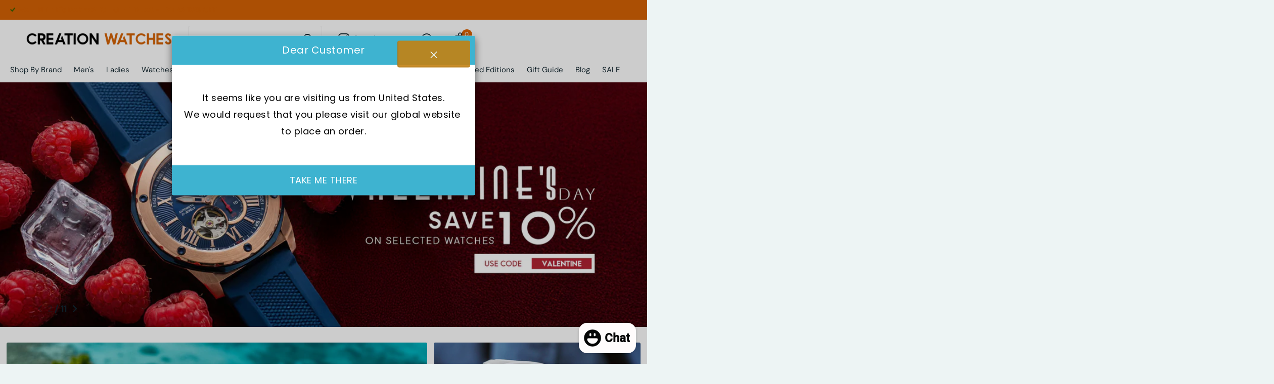

--- FILE ---
content_type: text/html; charset=utf-8
request_url: https://www.creationwatches.sg/
body_size: 63983
content:
<!doctype html>
<html
  lang="en"
  data-theme="xtra"
  dir="ltr"
  class="no-js t1ac "
>
  <head>
 <script>/* start spd config */window._spt_delay_keywords=["/gtag/js,gtag(,/checkouts,/tiktok-track.js,/hotjar-,/smile-,/adoric.js,/wpm/,fbq("];/* end spd config */</script>
<!-- Google Tag Manager -->
<script>(function(w,d,s,l,i){w[l]=w[l]||[];w[l].push({'gtm.start':
new Date().getTime(),event:'gtm.js'});var f=d.getElementsByTagName(s)[0],
j=d.createElement(s),dl=l!='dataLayer'?'&l='+l:'';j.async=true;j.src=
'https://www.googletagmanager.com/gtm.js?id='+i+dl;f.parentNode.insertBefore(j,f);
})(window,document,'script','dataLayer','GTM-K4TJ9WV');</script>
<!-- End Google Tag Manager -->
<meta name="google-site-verification" content="8PTBxTfu8K7PAXEuC-lVmWLeiH7ws-kjGAvQF0IbfBU" />
    
    <meta charset="utf-8">
    <meta http-equiv="x-ua-compatible" content="ie=edge">
    <title>
      Top Deals: Seiko, Casio, Citizen, Oris Watches | Creation Watches SG
      
    </title><meta name="description" content="Find your perfect watch at Creation Watches SG, your destination for the best deals on Seiko, Casio, Citizen, and more in Singapore. Shop our wide selection."><meta name="theme-color" content="">
    <meta name="MobileOptimized" content="320">
    <meta name="HandheldFriendly" content="true">
    <meta
      name="viewport"
      content="width=device-width, initial-scale=1, minimum-scale=1, maximum-scale=5, viewport-fit=cover, shrink-to-fit=no"
    >
    <meta name="msapplication-config" content="//www.creationwatches.sg/cdn/shop/t/3/assets/browserconfig.xml?v=52024572095365081671708401705">
    <link rel="canonical" href="https://www.creationwatches.sg/">
    <link rel="preconnect" href="https://cdn.shopify.com" crossorigin>
    <link rel="preconnect" href="https://fonts.shopifycdn.com" crossorigin><link rel="preload" as="style" href="//www.creationwatches.sg/cdn/shop/t/3/assets/screen.css?v=73800827350777359091730709133">
    <link rel="preload" as="style" href="//www.creationwatches.sg/cdn/shop/t/3/assets/theme-xtra.css?v=78076270774430152701708401710">
    <link rel="preload" as="style" href="//www.creationwatches.sg/cdn/shop/t/3/assets/screen-settings.css?v=76203227685918611991759333829">
    
    <link rel="preload" as="font" href="//www.creationwatches.sg/cdn/fonts/dm_sans/dmsans_n7.97e21d81502002291ea1de8aefb79170c6946ce5.woff2" type="font/woff2" crossorigin>
    <link rel="preload" as="font" href="//www.creationwatches.sg/cdn/fonts/dm_sans/dmsans_n4.ec80bd4dd7e1a334c969c265873491ae56018d72.woff2" type="font/woff2" crossorigin>
    <link rel="preload" as="font" href="//www.creationwatches.sg/cdn/shop/t/3/assets/xtra.woff2?v=39519511259337068301708401710" crossorigin>
    <link media="screen" rel="stylesheet" href="//www.creationwatches.sg/cdn/shop/t/3/assets/screen.css?v=73800827350777359091730709133" id="core-css">
    <link media="screen" rel="stylesheet" href="//www.creationwatches.sg/cdn/shop/t/3/assets/theme-xtra.css?v=78076270774430152701708401710" id="xtra-css">
    <noscript><link rel="stylesheet" href="//www.creationwatches.sg/cdn/shop/t/3/assets/async-menu.css?v=36590982183417486461708401705"></noscript><link media="screen" rel="stylesheet" href="//www.creationwatches.sg/cdn/shop/t/3/assets/screen-settings.css?v=76203227685918611991759333829" id="custom-css">
      <link media="screen" rel="stylesheet" href="//www.creationwatches.sg/cdn/shop/t/3/assets/theme-accessible.css?v=183390142599239287431708401710" id="accessible-mode-css">
<link rel="icon" href="//www.creationwatches.sg/cdn/shop/files/favicon.png?crop=center&height=32&v=1710483117&width=32" type="image/png">
      <link rel="mask-icon" href="safari-pinned-tab.svg" color="#333333">
      <link rel="apple-touch-icon" href="apple-touch-icon.png"><link rel="manifest" href="//www.creationwatches.sg/cdn/shop/t/3/assets/manifest.json?v=69675086569049310631708401708">
    <link rel="preconnect" href="//cdn.shopify.com">
    <script>
      document.documentElement.classList.remove('no-js'); document.documentElement.classList.add('js');
    </script>
    
    <meta name="msapplication-config" content="//www.creationwatches.sg/cdn/shop/t/3/assets/browserconfig.xml?v=52024572095365081671708401705">
<meta property="og:title" content="Top Deals: Seiko, Casio, Citizen, Oris Watches | Creation Watches SG">
<meta property="og:type" content="website">
<meta property="og:description" content="Find your perfect watch at Creation Watches SG, your destination for the best deals on Seiko, Casio, Citizen, and more in Singapore. Shop our wide selection.">
<meta property="og:site_name" content="Creationwatches.sg">
<meta property="og:url" content="https://www.creationwatches.sg/">

<meta property="og:image" content="//www.creationwatches.sg/cdn/shop/files/checkout.png?crop=center&height=500&v=1710483226&width=600">

<meta name="twitter:title" content="Top Deals: Seiko, Casio, Citizen, Oris Watches | Creation Watches SG">
<meta name="twitter:description" content="Find your perfect watch at Creation Watches SG, your destination for the best deals on Seiko, Casio, Citizen, and more in Singapore. Shop our wide selection.">
<meta name="twitter:site" content="Creationwatches.sg">


<script type="application/ld+json">
  [{
      "@context": "http://schema.org/",
      "@type": "Organization",
      "url": "https://www.creationwatches.sg/",
      "name": "Creationwatches.sg",
      "legalName": "Creationwatches.sg",
      "description": "Find your perfect watch at Creation Watches SG, your destination for the best deals on Seiko, Casio, Citizen, and more in Singapore. Shop our wide selection.","contactPoint": {
        "@type": "ContactPoint",
        "contactType": "Customer service",
        "telephone": "+65 6816 8400"
      },
      "address": {
        "@type": "PostalAddress",
        "streetAddress": "1 Ubi Crescent #06-05 Singapore",
        "addressLocality": "Singapore",
        "postalCode": "408563",
        "addressCountry": "SINGAPORE"
      }
    },
    {
      "@context": "http://schema.org",
      "@type": "WebSite",
      "url": "https://www.creationwatches.sg/",
      "name": "Creationwatches.sg",
      "description": "Find your perfect watch at Creation Watches SG, your destination for the best deals on Seiko, Casio, Citizen, and more in Singapore. Shop our wide selection.",
      "author": [
        {
          "@type": "Organization",
          "url": "https://www.someoneyouknow.online",
          "name": "Someoneyouknow",
          "address": {
            "@type": "PostalAddress",
            "streetAddress": "Wilhelminaplein 25",
            "addressLocality": "Eindhoven",
            "addressRegion": "NB",
            "postalCode": "5611 HG",
            "addressCountry": "NL"
          }
        }
      ]
    }
  ]
</script>

    <script>window.performance && window.performance.mark && window.performance.mark('shopify.content_for_header.start');</script><meta name="google-site-verification" content="3T0vvYVe5LWM6tph899loS_ztBubxrERaRYJE9jvJmM">
<meta id="shopify-digital-wallet" name="shopify-digital-wallet" content="/63192531110/digital_wallets/dialog">
<meta name="shopify-checkout-api-token" content="9f5c2e5863d561cc2220cc4d8b16bc72">
<meta id="in-context-paypal-metadata" data-shop-id="63192531110" data-venmo-supported="false" data-environment="production" data-locale="en_US" data-paypal-v4="true" data-currency="SGD">
<script async="async" src="/checkouts/internal/preloads.js?locale=en-SG"></script>
<link rel="preconnect" href="https://shop.app" crossorigin="anonymous">
<script async="async" src="https://shop.app/checkouts/internal/preloads.js?locale=en-SG&shop_id=63192531110" crossorigin="anonymous"></script>
<script id="apple-pay-shop-capabilities" type="application/json">{"shopId":63192531110,"countryCode":"SG","currencyCode":"SGD","merchantCapabilities":["supports3DS"],"merchantId":"gid:\/\/shopify\/Shop\/63192531110","merchantName":"Creationwatches.sg","requiredBillingContactFields":["postalAddress","email","phone"],"requiredShippingContactFields":["postalAddress","email","phone"],"shippingType":"shipping","supportedNetworks":["visa","masterCard","amex"],"total":{"type":"pending","label":"Creationwatches.sg","amount":"1.00"},"shopifyPaymentsEnabled":true,"supportsSubscriptions":true}</script>
<script id="shopify-features" type="application/json">{"accessToken":"9f5c2e5863d561cc2220cc4d8b16bc72","betas":["rich-media-storefront-analytics"],"domain":"www.creationwatches.sg","predictiveSearch":true,"shopId":63192531110,"locale":"en"}</script>
<script>var Shopify = Shopify || {};
Shopify.shop = "78b4fc-3.myshopify.com";
Shopify.locale = "en";
Shopify.currency = {"active":"SGD","rate":"1.0"};
Shopify.country = "SG";
Shopify.theme = {"name":"Creationwatches.sg","id":135390331046,"schema_name":"Xtra","schema_version":"3.3.0","theme_store_id":null,"role":"main"};
Shopify.theme.handle = "null";
Shopify.theme.style = {"id":null,"handle":null};
Shopify.cdnHost = "www.creationwatches.sg/cdn";
Shopify.routes = Shopify.routes || {};
Shopify.routes.root = "/";</script>
<script type="module">!function(o){(o.Shopify=o.Shopify||{}).modules=!0}(window);</script>
<script>!function(o){function n(){var o=[];function n(){o.push(Array.prototype.slice.apply(arguments))}return n.q=o,n}var t=o.Shopify=o.Shopify||{};t.loadFeatures=n(),t.autoloadFeatures=n()}(window);</script>
<script>
  window.ShopifyPay = window.ShopifyPay || {};
  window.ShopifyPay.apiHost = "shop.app\/pay";
  window.ShopifyPay.redirectState = null;
</script>
<script id="shop-js-analytics" type="application/json">{"pageType":"index"}</script>
<script defer="defer" async type="module" src="//www.creationwatches.sg/cdn/shopifycloud/shop-js/modules/v2/client.init-shop-cart-sync_BN7fPSNr.en.esm.js"></script>
<script defer="defer" async type="module" src="//www.creationwatches.sg/cdn/shopifycloud/shop-js/modules/v2/chunk.common_Cbph3Kss.esm.js"></script>
<script defer="defer" async type="module" src="//www.creationwatches.sg/cdn/shopifycloud/shop-js/modules/v2/chunk.modal_DKumMAJ1.esm.js"></script>
<script type="module">
  await import("//www.creationwatches.sg/cdn/shopifycloud/shop-js/modules/v2/client.init-shop-cart-sync_BN7fPSNr.en.esm.js");
await import("//www.creationwatches.sg/cdn/shopifycloud/shop-js/modules/v2/chunk.common_Cbph3Kss.esm.js");
await import("//www.creationwatches.sg/cdn/shopifycloud/shop-js/modules/v2/chunk.modal_DKumMAJ1.esm.js");

  window.Shopify.SignInWithShop?.initShopCartSync?.({"fedCMEnabled":true,"windoidEnabled":true});

</script>
<script>
  window.Shopify = window.Shopify || {};
  if (!window.Shopify.featureAssets) window.Shopify.featureAssets = {};
  window.Shopify.featureAssets['shop-js'] = {"shop-cart-sync":["modules/v2/client.shop-cart-sync_CJVUk8Jm.en.esm.js","modules/v2/chunk.common_Cbph3Kss.esm.js","modules/v2/chunk.modal_DKumMAJ1.esm.js"],"init-fed-cm":["modules/v2/client.init-fed-cm_7Fvt41F4.en.esm.js","modules/v2/chunk.common_Cbph3Kss.esm.js","modules/v2/chunk.modal_DKumMAJ1.esm.js"],"init-shop-email-lookup-coordinator":["modules/v2/client.init-shop-email-lookup-coordinator_Cc088_bR.en.esm.js","modules/v2/chunk.common_Cbph3Kss.esm.js","modules/v2/chunk.modal_DKumMAJ1.esm.js"],"init-windoid":["modules/v2/client.init-windoid_hPopwJRj.en.esm.js","modules/v2/chunk.common_Cbph3Kss.esm.js","modules/v2/chunk.modal_DKumMAJ1.esm.js"],"shop-button":["modules/v2/client.shop-button_B0jaPSNF.en.esm.js","modules/v2/chunk.common_Cbph3Kss.esm.js","modules/v2/chunk.modal_DKumMAJ1.esm.js"],"shop-cash-offers":["modules/v2/client.shop-cash-offers_DPIskqss.en.esm.js","modules/v2/chunk.common_Cbph3Kss.esm.js","modules/v2/chunk.modal_DKumMAJ1.esm.js"],"shop-toast-manager":["modules/v2/client.shop-toast-manager_CK7RT69O.en.esm.js","modules/v2/chunk.common_Cbph3Kss.esm.js","modules/v2/chunk.modal_DKumMAJ1.esm.js"],"init-shop-cart-sync":["modules/v2/client.init-shop-cart-sync_BN7fPSNr.en.esm.js","modules/v2/chunk.common_Cbph3Kss.esm.js","modules/v2/chunk.modal_DKumMAJ1.esm.js"],"init-customer-accounts-sign-up":["modules/v2/client.init-customer-accounts-sign-up_CfPf4CXf.en.esm.js","modules/v2/client.shop-login-button_DeIztwXF.en.esm.js","modules/v2/chunk.common_Cbph3Kss.esm.js","modules/v2/chunk.modal_DKumMAJ1.esm.js"],"pay-button":["modules/v2/client.pay-button_CgIwFSYN.en.esm.js","modules/v2/chunk.common_Cbph3Kss.esm.js","modules/v2/chunk.modal_DKumMAJ1.esm.js"],"init-customer-accounts":["modules/v2/client.init-customer-accounts_DQ3x16JI.en.esm.js","modules/v2/client.shop-login-button_DeIztwXF.en.esm.js","modules/v2/chunk.common_Cbph3Kss.esm.js","modules/v2/chunk.modal_DKumMAJ1.esm.js"],"avatar":["modules/v2/client.avatar_BTnouDA3.en.esm.js"],"init-shop-for-new-customer-accounts":["modules/v2/client.init-shop-for-new-customer-accounts_CsZy_esa.en.esm.js","modules/v2/client.shop-login-button_DeIztwXF.en.esm.js","modules/v2/chunk.common_Cbph3Kss.esm.js","modules/v2/chunk.modal_DKumMAJ1.esm.js"],"shop-follow-button":["modules/v2/client.shop-follow-button_BRMJjgGd.en.esm.js","modules/v2/chunk.common_Cbph3Kss.esm.js","modules/v2/chunk.modal_DKumMAJ1.esm.js"],"checkout-modal":["modules/v2/client.checkout-modal_B9Drz_yf.en.esm.js","modules/v2/chunk.common_Cbph3Kss.esm.js","modules/v2/chunk.modal_DKumMAJ1.esm.js"],"shop-login-button":["modules/v2/client.shop-login-button_DeIztwXF.en.esm.js","modules/v2/chunk.common_Cbph3Kss.esm.js","modules/v2/chunk.modal_DKumMAJ1.esm.js"],"lead-capture":["modules/v2/client.lead-capture_DXYzFM3R.en.esm.js","modules/v2/chunk.common_Cbph3Kss.esm.js","modules/v2/chunk.modal_DKumMAJ1.esm.js"],"shop-login":["modules/v2/client.shop-login_CA5pJqmO.en.esm.js","modules/v2/chunk.common_Cbph3Kss.esm.js","modules/v2/chunk.modal_DKumMAJ1.esm.js"],"payment-terms":["modules/v2/client.payment-terms_BxzfvcZJ.en.esm.js","modules/v2/chunk.common_Cbph3Kss.esm.js","modules/v2/chunk.modal_DKumMAJ1.esm.js"]};
</script>
<script>(function() {
  var isLoaded = false;
  function asyncLoad() {
    if (isLoaded) return;
    isLoaded = true;
    var urls = ["https:\/\/cdn.nfcube.com\/tiktok-bc8d22fdef5f10b088449a86f407f8e0.js?shop=78b4fc-3.myshopify.com","https:\/\/sales-pop.carecart.io\/lib\/salesnotifier.js?shop=78b4fc-3.myshopify.com","https:\/\/trust.conversionbear.com\/script?app=trust_badge\u0026shop=78b4fc-3.myshopify.com","https:\/\/cdn.shopify.com\/s\/files\/1\/0597\/3783\/3627\/files\/tptinstall.min.js?v=1718591634\u0026t=tapita-seo-script-tags\u0026shop=78b4fc-3.myshopify.com","https:\/\/gateway.apaylater.com\/plugins\/price_divider\/main.js?platform=SHOPIFY\u0026country=SG\u0026price_divider_applied_on=all\u0026shop=78b4fc-3.myshopify.com","https:\/\/cbm-app.herokuapp.com\/get_script\/6d2c2642906311ef9cd00a733b4cfa78.js?v=72094\u0026shop=78b4fc-3.myshopify.com","https:\/\/light.spicegems.org\/0\/js\/scripttags\/78b4fc-3\/country_redirect_6c805d6414ba447f08bca63be3e1bbac.min.js?v=39\u0026shop=78b4fc-3.myshopify.com"];
    for (var i = 0; i < urls.length; i++) {
      var s = document.createElement('script');
      s.type = 'text/javascript';
      s.async = true;
      s.src = urls[i];
      var x = document.getElementsByTagName('script')[0];
      x.parentNode.insertBefore(s, x);
    }
  };
  if(window.attachEvent) {
    window.attachEvent('onload', asyncLoad);
  } else {
    window.addEventListener('load', asyncLoad, false);
  }
})();</script>
<script id="__st">var __st={"a":63192531110,"offset":28800,"reqid":"456fdd92-329f-40a9-b113-df8ca89da2ae-1769759935","pageurl":"www.creationwatches.sg\/","u":"05debf2c838b","p":"home"};</script>
<script>window.ShopifyPaypalV4VisibilityTracking = true;</script>
<script id="captcha-bootstrap">!function(){'use strict';const t='contact',e='account',n='new_comment',o=[[t,t],['blogs',n],['comments',n],[t,'customer']],c=[[e,'customer_login'],[e,'guest_login'],[e,'recover_customer_password'],[e,'create_customer']],r=t=>t.map((([t,e])=>`form[action*='/${t}']:not([data-nocaptcha='true']) input[name='form_type'][value='${e}']`)).join(','),a=t=>()=>t?[...document.querySelectorAll(t)].map((t=>t.form)):[];function s(){const t=[...o],e=r(t);return a(e)}const i='password',u='form_key',d=['recaptcha-v3-token','g-recaptcha-response','h-captcha-response',i],f=()=>{try{return window.sessionStorage}catch{return}},m='__shopify_v',_=t=>t.elements[u];function p(t,e,n=!1){try{const o=window.sessionStorage,c=JSON.parse(o.getItem(e)),{data:r}=function(t){const{data:e,action:n}=t;return t[m]||n?{data:e,action:n}:{data:t,action:n}}(c);for(const[e,n]of Object.entries(r))t.elements[e]&&(t.elements[e].value=n);n&&o.removeItem(e)}catch(o){console.error('form repopulation failed',{error:o})}}const l='form_type',E='cptcha';function T(t){t.dataset[E]=!0}const w=window,h=w.document,L='Shopify',v='ce_forms',y='captcha';let A=!1;((t,e)=>{const n=(g='f06e6c50-85a8-45c8-87d0-21a2b65856fe',I='https://cdn.shopify.com/shopifycloud/storefront-forms-hcaptcha/ce_storefront_forms_captcha_hcaptcha.v1.5.2.iife.js',D={infoText:'Protected by hCaptcha',privacyText:'Privacy',termsText:'Terms'},(t,e,n)=>{const o=w[L][v],c=o.bindForm;if(c)return c(t,g,e,D).then(n);var r;o.q.push([[t,g,e,D],n]),r=I,A||(h.body.append(Object.assign(h.createElement('script'),{id:'captcha-provider',async:!0,src:r})),A=!0)});var g,I,D;w[L]=w[L]||{},w[L][v]=w[L][v]||{},w[L][v].q=[],w[L][y]=w[L][y]||{},w[L][y].protect=function(t,e){n(t,void 0,e),T(t)},Object.freeze(w[L][y]),function(t,e,n,w,h,L){const[v,y,A,g]=function(t,e,n){const i=e?o:[],u=t?c:[],d=[...i,...u],f=r(d),m=r(i),_=r(d.filter((([t,e])=>n.includes(e))));return[a(f),a(m),a(_),s()]}(w,h,L),I=t=>{const e=t.target;return e instanceof HTMLFormElement?e:e&&e.form},D=t=>v().includes(t);t.addEventListener('submit',(t=>{const e=I(t);if(!e)return;const n=D(e)&&!e.dataset.hcaptchaBound&&!e.dataset.recaptchaBound,o=_(e),c=g().includes(e)&&(!o||!o.value);(n||c)&&t.preventDefault(),c&&!n&&(function(t){try{if(!f())return;!function(t){const e=f();if(!e)return;const n=_(t);if(!n)return;const o=n.value;o&&e.removeItem(o)}(t);const e=Array.from(Array(32),(()=>Math.random().toString(36)[2])).join('');!function(t,e){_(t)||t.append(Object.assign(document.createElement('input'),{type:'hidden',name:u})),t.elements[u].value=e}(t,e),function(t,e){const n=f();if(!n)return;const o=[...t.querySelectorAll(`input[type='${i}']`)].map((({name:t})=>t)),c=[...d,...o],r={};for(const[a,s]of new FormData(t).entries())c.includes(a)||(r[a]=s);n.setItem(e,JSON.stringify({[m]:1,action:t.action,data:r}))}(t,e)}catch(e){console.error('failed to persist form',e)}}(e),e.submit())}));const S=(t,e)=>{t&&!t.dataset[E]&&(n(t,e.some((e=>e===t))),T(t))};for(const o of['focusin','change'])t.addEventListener(o,(t=>{const e=I(t);D(e)&&S(e,y())}));const B=e.get('form_key'),M=e.get(l),P=B&&M;t.addEventListener('DOMContentLoaded',(()=>{const t=y();if(P)for(const e of t)e.elements[l].value===M&&p(e,B);[...new Set([...A(),...v().filter((t=>'true'===t.dataset.shopifyCaptcha))])].forEach((e=>S(e,t)))}))}(h,new URLSearchParams(w.location.search),n,t,e,['guest_login'])})(!0,!0)}();</script>
<script integrity="sha256-4kQ18oKyAcykRKYeNunJcIwy7WH5gtpwJnB7kiuLZ1E=" data-source-attribution="shopify.loadfeatures" defer="defer" src="//www.creationwatches.sg/cdn/shopifycloud/storefront/assets/storefront/load_feature-a0a9edcb.js" crossorigin="anonymous"></script>
<script crossorigin="anonymous" defer="defer" src="//www.creationwatches.sg/cdn/shopifycloud/storefront/assets/shopify_pay/storefront-65b4c6d7.js?v=20250812"></script>
<script data-source-attribution="shopify.dynamic_checkout.dynamic.init">var Shopify=Shopify||{};Shopify.PaymentButton=Shopify.PaymentButton||{isStorefrontPortableWallets:!0,init:function(){window.Shopify.PaymentButton.init=function(){};var t=document.createElement("script");t.src="https://www.creationwatches.sg/cdn/shopifycloud/portable-wallets/latest/portable-wallets.en.js",t.type="module",document.head.appendChild(t)}};
</script>
<script data-source-attribution="shopify.dynamic_checkout.buyer_consent">
  function portableWalletsHideBuyerConsent(e){var t=document.getElementById("shopify-buyer-consent"),n=document.getElementById("shopify-subscription-policy-button");t&&n&&(t.classList.add("hidden"),t.setAttribute("aria-hidden","true"),n.removeEventListener("click",e))}function portableWalletsShowBuyerConsent(e){var t=document.getElementById("shopify-buyer-consent"),n=document.getElementById("shopify-subscription-policy-button");t&&n&&(t.classList.remove("hidden"),t.removeAttribute("aria-hidden"),n.addEventListener("click",e))}window.Shopify?.PaymentButton&&(window.Shopify.PaymentButton.hideBuyerConsent=portableWalletsHideBuyerConsent,window.Shopify.PaymentButton.showBuyerConsent=portableWalletsShowBuyerConsent);
</script>
<script data-source-attribution="shopify.dynamic_checkout.cart.bootstrap">document.addEventListener("DOMContentLoaded",(function(){function t(){return document.querySelector("shopify-accelerated-checkout-cart, shopify-accelerated-checkout")}if(t())Shopify.PaymentButton.init();else{new MutationObserver((function(e,n){t()&&(Shopify.PaymentButton.init(),n.disconnect())})).observe(document.body,{childList:!0,subtree:!0})}}));
</script>
<link id="shopify-accelerated-checkout-styles" rel="stylesheet" media="screen" href="https://www.creationwatches.sg/cdn/shopifycloud/portable-wallets/latest/accelerated-checkout-backwards-compat.css" crossorigin="anonymous">
<style id="shopify-accelerated-checkout-cart">
        #shopify-buyer-consent {
  margin-top: 1em;
  display: inline-block;
  width: 100%;
}

#shopify-buyer-consent.hidden {
  display: none;
}

#shopify-subscription-policy-button {
  background: none;
  border: none;
  padding: 0;
  text-decoration: underline;
  font-size: inherit;
  cursor: pointer;
}

#shopify-subscription-policy-button::before {
  box-shadow: none;
}

      </style>

<script>window.performance && window.performance.mark && window.performance.mark('shopify.content_for_header.end');</script>
    
   <style>.l4vw {display:none!important;}
    #more-payment-options-link{    cursor: pointer;
    padding: 10px 10px 10px 0px;
   background: #000;
    color: #fff;
    text-decoration: none;}
     shopify-accelerated-checkout{width: 100%;}
    </style>

     <meta name="p:domain_verify" content="52345652bf4952c8ab48b264f129206f"/> 
    
  <!-- BEGIN app block: shopify://apps/geoip-country-redirect/blocks/speeedup_link/a3fa1a12-9aad-4707-ab56-45ccf9191aa7 --><!-- BEGIN app snippet: flags-style --><style id='sgcr-flags-css'>.sgcr-flag {display: inline-block;background-size: contain;background-position: 50%;background-repeat: no-repeat;margin: 0;padding: 0;}.sgcr-flag-af { background-image: url("https://cdn.shopify.com/extensions/01999528-f499-72e0-8480-893097d05005/extension_uid_update.v.0.0.1/assets/af.svg")}.sgcr-flag-ak { background-image: url("https://cdn.shopify.com/extensions/01999528-f499-72e0-8480-893097d05005/extension_uid_update.v.0.0.1/assets/ak.svg")}.sgcr-flag-am { background-image: url("https://cdn.shopify.com/extensions/01999528-f499-72e0-8480-893097d05005/extension_uid_update.v.0.0.1/assets/am.svg")}.sgcr-flag-ar { background-image: url("https://cdn.shopify.com/extensions/01999528-f499-72e0-8480-893097d05005/extension_uid_update.v.0.0.1/assets/ar.svg")}.sgcr-flag-as { background-image: url("https://cdn.shopify.com/extensions/01999528-f499-72e0-8480-893097d05005/extension_uid_update.v.0.0.1/assets/as.svg")}.sgcr-flag-az { background-image: url("https://cdn.shopify.com/extensions/01999528-f499-72e0-8480-893097d05005/extension_uid_update.v.0.0.1/assets/az.svg")}.sgcr-flag-be { background-image: url("https://cdn.shopify.com/extensions/01999528-f499-72e0-8480-893097d05005/extension_uid_update.v.0.0.1/assets/be.svg")}.sgcr-flag-bg { background-image: url("https://cdn.shopify.com/extensions/01999528-f499-72e0-8480-893097d05005/extension_uid_update.v.0.0.1/assets/bg.svg")}.sgcr-flag-bm { background-image: url("https://cdn.shopify.com/extensions/01999528-f499-72e0-8480-893097d05005/extension_uid_update.v.0.0.1/assets/bm.svg")}.sgcr-flag-bn { background-image: url("https://cdn.shopify.com/extensions/01999528-f499-72e0-8480-893097d05005/extension_uid_update.v.0.0.1/assets/bn.svg")}.sgcr-flag-bo { background-image: url("https://cdn.shopify.com/extensions/01999528-f499-72e0-8480-893097d05005/extension_uid_update.v.0.0.1/assets/bo.svg")}.sgcr-flag-br { background-image: url("https://cdn.shopify.com/extensions/01999528-f499-72e0-8480-893097d05005/extension_uid_update.v.0.0.1/assets/br.svg")}.sgcr-flag-bs { background-image: url("https://cdn.shopify.com/extensions/01999528-f499-72e0-8480-893097d05005/extension_uid_update.v.0.0.1/assets/bs.svg")}.sgcr-flag-ca { background-image: url("https://cdn.shopify.com/extensions/01999528-f499-72e0-8480-893097d05005/extension_uid_update.v.0.0.1/assets/ca.svg")}.sgcr-flag-ce { background-image: url("https://cdn.shopify.com/extensions/01999528-f499-72e0-8480-893097d05005/extension_uid_update.v.0.0.1/assets/ce.svg")}.sgcr-flag-ckb { background-image: url("https://cdn.shopify.com/extensions/01999528-f499-72e0-8480-893097d05005/extension_uid_update.v.0.0.1/assets/ckb.svg")}.sgcr-flag-cs { background-image: url("https://cdn.shopify.com/extensions/01999528-f499-72e0-8480-893097d05005/extension_uid_update.v.0.0.1/assets/cs.svg")}.sgcr-flag-cy { background-image: url("https://cdn.shopify.com/extensions/01999528-f499-72e0-8480-893097d05005/extension_uid_update.v.0.0.1/assets/cy.svg")}.sgcr-flag-da { background-image: url("https://cdn.shopify.com/extensions/01999528-f499-72e0-8480-893097d05005/extension_uid_update.v.0.0.1/assets/da.svg")}.sgcr-flag-de { background-image: url("https://cdn.shopify.com/extensions/01999528-f499-72e0-8480-893097d05005/extension_uid_update.v.0.0.1/assets/de.svg")}.sgcr-flag-dz { background-image: url("https://cdn.shopify.com/extensions/01999528-f499-72e0-8480-893097d05005/extension_uid_update.v.0.0.1/assets/dz.svg")}.sgcr-flag-ee { background-image: url("https://cdn.shopify.com/extensions/01999528-f499-72e0-8480-893097d05005/extension_uid_update.v.0.0.1/assets/ee.svg")}.sgcr-flag-el { background-image: url("https://cdn.shopify.com/extensions/01999528-f499-72e0-8480-893097d05005/extension_uid_update.v.0.0.1/assets/el.svg")}.sgcr-flag-en { background-image: url("https://cdn.shopify.com/extensions/01999528-f499-72e0-8480-893097d05005/extension_uid_update.v.0.0.1/assets/en.svg")}.sgcr-flag-eo { background-image: url("https://cdn.shopify.com/extensions/01999528-f499-72e0-8480-893097d05005/extension_uid_update.v.0.0.1/assets/eo.svg")}.sgcr-flag-es { background-image: url("https://cdn.shopify.com/extensions/01999528-f499-72e0-8480-893097d05005/extension_uid_update.v.0.0.1/assets/es.svg")}.sgcr-flag-et { background-image: url("https://cdn.shopify.com/extensions/01999528-f499-72e0-8480-893097d05005/extension_uid_update.v.0.0.1/assets/et.svg")}.sgcr-flag-eu { background-image: url("https://cdn.shopify.com/extensions/01999528-f499-72e0-8480-893097d05005/extension_uid_update.v.0.0.1/assets/eu.svg")}.sgcr-flag-fa { background-image: url("https://cdn.shopify.com/extensions/01999528-f499-72e0-8480-893097d05005/extension_uid_update.v.0.0.1/assets/fa.svg")}.sgcr-flag-ff { background-image: url("https://cdn.shopify.com/extensions/01999528-f499-72e0-8480-893097d05005/extension_uid_update.v.0.0.1/assets/ff.svg")}.sgcr-flag-fi { background-image: url("https://cdn.shopify.com/extensions/01999528-f499-72e0-8480-893097d05005/extension_uid_update.v.0.0.1/assets/fi.svg")}.sgcr-flag-fil { background-image: url("https://cdn.shopify.com/extensions/01999528-f499-72e0-8480-893097d05005/extension_uid_update.v.0.0.1/assets/fil.svg")}.sgcr-flag-fo { background-image: url("https://cdn.shopify.com/extensions/01999528-f499-72e0-8480-893097d05005/extension_uid_update.v.0.0.1/assets/fo.svg")}.sgcr-flag-fr { background-image: url("https://cdn.shopify.com/extensions/01999528-f499-72e0-8480-893097d05005/extension_uid_update.v.0.0.1/assets/fr.svg")}.sgcr-flag-fy { background-image: url("https://cdn.shopify.com/extensions/01999528-f499-72e0-8480-893097d05005/extension_uid_update.v.0.0.1/assets/fy.svg")}.sgcr-flag-ga { background-image: url("https://cdn.shopify.com/extensions/01999528-f499-72e0-8480-893097d05005/extension_uid_update.v.0.0.1/assets/ga.svg")}.sgcr-flag-gd { background-image: url("https://cdn.shopify.com/extensions/01999528-f499-72e0-8480-893097d05005/extension_uid_update.v.0.0.1/assets/gd.svg")}.sgcr-flag-gl { background-image: url("https://cdn.shopify.com/extensions/01999528-f499-72e0-8480-893097d05005/extension_uid_update.v.0.0.1/assets/gl.svg")}.sgcr-flag-gu { background-image: url("https://cdn.shopify.com/extensions/01999528-f499-72e0-8480-893097d05005/extension_uid_update.v.0.0.1/assets/gu.svg")}.sgcr-flag-gv { background-image: url("https://cdn.shopify.com/extensions/01999528-f499-72e0-8480-893097d05005/extension_uid_update.v.0.0.1/assets/gv.svg")}.sgcr-flag-ha { background-image: url("https://cdn.shopify.com/extensions/01999528-f499-72e0-8480-893097d05005/extension_uid_update.v.0.0.1/assets/ha.svg")}.sgcr-flag-he { background-image: url("https://cdn.shopify.com/extensions/01999528-f499-72e0-8480-893097d05005/extension_uid_update.v.0.0.1/assets/he.svg")}.sgcr-flag-hi { background-image: url("https://cdn.shopify.com/extensions/01999528-f499-72e0-8480-893097d05005/extension_uid_update.v.0.0.1/assets/hi.svg")}.sgcr-flag-hr { background-image: url("https://cdn.shopify.com/extensions/01999528-f499-72e0-8480-893097d05005/extension_uid_update.v.0.0.1/assets/hr.svg")}.sgcr-flag-hu { background-image: url("https://cdn.shopify.com/extensions/01999528-f499-72e0-8480-893097d05005/extension_uid_update.v.0.0.1/assets/hu.svg")}.sgcr-flag-hy { background-image: url("https://cdn.shopify.com/extensions/01999528-f499-72e0-8480-893097d05005/extension_uid_update.v.0.0.1/assets/hy.svg")}.sgcr-flag-ia { background-image: url("https://cdn.shopify.com/extensions/01999528-f499-72e0-8480-893097d05005/extension_uid_update.v.0.0.1/assets/ia.svg")}.sgcr-flag-id { background-image: url("https://cdn.shopify.com/extensions/01999528-f499-72e0-8480-893097d05005/extension_uid_update.v.0.0.1/assets/id.svg")}.sgcr-flag-ig { background-image: url("https://cdn.shopify.com/extensions/01999528-f499-72e0-8480-893097d05005/extension_uid_update.v.0.0.1/assets/ig.svg")}.sgcr-flag-ii { background-image: url("https://cdn.shopify.com/extensions/01999528-f499-72e0-8480-893097d05005/extension_uid_update.v.0.0.1/assets/ii.svg")}.sgcr-flag-is { background-image: url("https://cdn.shopify.com/extensions/01999528-f499-72e0-8480-893097d05005/extension_uid_update.v.0.0.1/assets/is.svg")}.sgcr-flag-it { background-image: url("https://cdn.shopify.com/extensions/01999528-f499-72e0-8480-893097d05005/extension_uid_update.v.0.0.1/assets/it.svg")}.sgcr-flag-ja { background-image: url("https://cdn.shopify.com/extensions/01999528-f499-72e0-8480-893097d05005/extension_uid_update.v.0.0.1/assets/ja.svg")}.sgcr-flag-jv { background-image: url("https://cdn.shopify.com/extensions/01999528-f499-72e0-8480-893097d05005/extension_uid_update.v.0.0.1/assets/jv.svg")}.sgcr-flag-ka { background-image: url("https://cdn.shopify.com/extensions/01999528-f499-72e0-8480-893097d05005/extension_uid_update.v.0.0.1/assets/ka.svg")}.sgcr-flag-ki { background-image: url("https://cdn.shopify.com/extensions/01999528-f499-72e0-8480-893097d05005/extension_uid_update.v.0.0.1/assets/ki.svg")}.sgcr-flag-kk { background-image: url("https://cdn.shopify.com/extensions/01999528-f499-72e0-8480-893097d05005/extension_uid_update.v.0.0.1/assets/kk.svg")}.sgcr-flag-kl { background-image: url("https://cdn.shopify.com/extensions/01999528-f499-72e0-8480-893097d05005/extension_uid_update.v.0.0.1/assets/kl.svg")}.sgcr-flag-km { background-image: url("https://cdn.shopify.com/extensions/01999528-f499-72e0-8480-893097d05005/extension_uid_update.v.0.0.1/assets/km.svg")}.sgcr-flag-kn { background-image: url("https://cdn.shopify.com/extensions/01999528-f499-72e0-8480-893097d05005/extension_uid_update.v.0.0.1/assets/kn.svg")}.sgcr-flag-ko { background-image: url("https://cdn.shopify.com/extensions/01999528-f499-72e0-8480-893097d05005/extension_uid_update.v.0.0.1/assets/ko.svg")}.sgcr-flag-ks { background-image: url("https://cdn.shopify.com/extensions/01999528-f499-72e0-8480-893097d05005/extension_uid_update.v.0.0.1/assets/ks.svg")}.sgcr-flag-ku { background-image: url("https://cdn.shopify.com/extensions/01999528-f499-72e0-8480-893097d05005/extension_uid_update.v.0.0.1/assets/ku.svg")}.sgcr-flag-kw { background-image: url("https://cdn.shopify.com/extensions/01999528-f499-72e0-8480-893097d05005/extension_uid_update.v.0.0.1/assets/kw.svg")}.sgcr-flag-ky { background-image: url("https://cdn.shopify.com/extensions/01999528-f499-72e0-8480-893097d05005/extension_uid_update.v.0.0.1/assets/ky.svg")}.sgcr-flag-lb { background-image: url("https://cdn.shopify.com/extensions/01999528-f499-72e0-8480-893097d05005/extension_uid_update.v.0.0.1/assets/lb.svg")}.sgcr-flag-lg { background-image: url("https://cdn.shopify.com/extensions/01999528-f499-72e0-8480-893097d05005/extension_uid_update.v.0.0.1/assets/lg.svg")}.sgcr-flag-ln { background-image: url("https://cdn.shopify.com/extensions/01999528-f499-72e0-8480-893097d05005/extension_uid_update.v.0.0.1/assets/ln.svg")}.sgcr-flag-lo { background-image: url("https://cdn.shopify.com/extensions/01999528-f499-72e0-8480-893097d05005/extension_uid_update.v.0.0.1/assets/lo.svg")}.sgcr-flag-lt { background-image: url("https://cdn.shopify.com/extensions/01999528-f499-72e0-8480-893097d05005/extension_uid_update.v.0.0.1/assets/lt.svg")}.sgcr-flag-lu { background-image: url("https://cdn.shopify.com/extensions/01999528-f499-72e0-8480-893097d05005/extension_uid_update.v.0.0.1/assets/lu.svg")}.sgcr-flag-lv { background-image: url("https://cdn.shopify.com/extensions/01999528-f499-72e0-8480-893097d05005/extension_uid_update.v.0.0.1/assets/lv.svg")}.sgcr-flag-mg { background-image: url("https://cdn.shopify.com/extensions/01999528-f499-72e0-8480-893097d05005/extension_uid_update.v.0.0.1/assets/mg.svg")}.sgcr-flag-mi { background-image: url("https://cdn.shopify.com/extensions/01999528-f499-72e0-8480-893097d05005/extension_uid_update.v.0.0.1/assets/mi.svg")}.sgcr-flag-mk { background-image: url("https://cdn.shopify.com/extensions/01999528-f499-72e0-8480-893097d05005/extension_uid_update.v.0.0.1/assets/mk.svg")}.sgcr-flag-ml { background-image: url("https://cdn.shopify.com/extensions/01999528-f499-72e0-8480-893097d05005/extension_uid_update.v.0.0.1/assets/ml.svg")}.sgcr-flag-mn { background-image: url("https://cdn.shopify.com/extensions/01999528-f499-72e0-8480-893097d05005/extension_uid_update.v.0.0.1/assets/mn.svg")}.sgcr-flag-mr { background-image: url("https://cdn.shopify.com/extensions/01999528-f499-72e0-8480-893097d05005/extension_uid_update.v.0.0.1/assets/mr.svg")}.sgcr-flag-ms { background-image: url("https://cdn.shopify.com/extensions/01999528-f499-72e0-8480-893097d05005/extension_uid_update.v.0.0.1/assets/ms.svg")}.sgcr-flag-mt { background-image: url("https://cdn.shopify.com/extensions/01999528-f499-72e0-8480-893097d05005/extension_uid_update.v.0.0.1/assets/mt.svg")}.sgcr-flag-my { background-image: url("https://cdn.shopify.com/extensions/01999528-f499-72e0-8480-893097d05005/extension_uid_update.v.0.0.1/assets/my.svg")}.sgcr-flag-nb { background-image: url("https://cdn.shopify.com/extensions/01999528-f499-72e0-8480-893097d05005/extension_uid_update.v.0.0.1/assets/nb.svg")}.sgcr-flag-nd { background-image: url("https://cdn.shopify.com/extensions/01999528-f499-72e0-8480-893097d05005/extension_uid_update.v.0.0.1/assets/nd.svg")}.sgcr-flag-ne { background-image: url("https://cdn.shopify.com/extensions/01999528-f499-72e0-8480-893097d05005/extension_uid_update.v.0.0.1/assets/ne.svg")}.sgcr-flag-nl { background-image: url("https://cdn.shopify.com/extensions/01999528-f499-72e0-8480-893097d05005/extension_uid_update.v.0.0.1/assets/nl.svg")}.sgcr-flag-nn { background-image: url("https://cdn.shopify.com/extensions/01999528-f499-72e0-8480-893097d05005/extension_uid_update.v.0.0.1/assets/nn.svg")}.sgcr-flag-no { background-image: url("https://cdn.shopify.com/extensions/01999528-f499-72e0-8480-893097d05005/extension_uid_update.v.0.0.1/assets/no.svg")}.sgcr-flag-om { background-image: url("https://cdn.shopify.com/extensions/01999528-f499-72e0-8480-893097d05005/extension_uid_update.v.0.0.1/assets/om.svg")}.sgcr-flag-or { background-image: url("https://cdn.shopify.com/extensions/01999528-f499-72e0-8480-893097d05005/extension_uid_update.v.0.0.1/assets/or.svg")}.sgcr-flag-os { background-image: url("https://cdn.shopify.com/extensions/01999528-f499-72e0-8480-893097d05005/extension_uid_update.v.0.0.1/assets/os.svg")}.sgcr-flag-pa { background-image: url("https://cdn.shopify.com/extensions/01999528-f499-72e0-8480-893097d05005/extension_uid_update.v.0.0.1/assets/pa.svg")}.sgcr-flag-pl { background-image: url("https://cdn.shopify.com/extensions/01999528-f499-72e0-8480-893097d05005/extension_uid_update.v.0.0.1/assets/pl.svg")}.sgcr-flag-ps { background-image: url("https://cdn.shopify.com/extensions/01999528-f499-72e0-8480-893097d05005/extension_uid_update.v.0.0.1/assets/ps.svg")}.sgcr-flag-pt-br { background-image: url("https://cdn.shopify.com/extensions/01999528-f499-72e0-8480-893097d05005/extension_uid_update.v.0.0.1/assets/pt-br.svg")}.sgcr-flag-pt-pt { background-image: url("https://cdn.shopify.com/extensions/01999528-f499-72e0-8480-893097d05005/extension_uid_update.v.0.0.1/assets/pt-pt.svg")}.sgcr-flag-qu { background-image: url("https://cdn.shopify.com/extensions/01999528-f499-72e0-8480-893097d05005/extension_uid_update.v.0.0.1/assets/qu.svg")}.sgcr-flag-rm { background-image: url("https://cdn.shopify.com/extensions/01999528-f499-72e0-8480-893097d05005/extension_uid_update.v.0.0.1/assets/rm.svg")}.sgcr-flag-rn { background-image: url("https://cdn.shopify.com/extensions/01999528-f499-72e0-8480-893097d05005/extension_uid_update.v.0.0.1/assets/rn.svg")}.sgcr-flag-ro { background-image: url("https://cdn.shopify.com/extensions/01999528-f499-72e0-8480-893097d05005/extension_uid_update.v.0.0.1/assets/ro.svg")}.sgcr-flag-ru { background-image: url("https://cdn.shopify.com/extensions/01999528-f499-72e0-8480-893097d05005/extension_uid_update.v.0.0.1/assets/ru.svg")}.sgcr-flag-rw { background-image: url("https://cdn.shopify.com/extensions/01999528-f499-72e0-8480-893097d05005/extension_uid_update.v.0.0.1/assets/rw.svg")}.sgcr-flag-sa { background-image: url("https://cdn.shopify.com/extensions/01999528-f499-72e0-8480-893097d05005/extension_uid_update.v.0.0.1/assets/sa.svg")}.sgcr-flag-sc { background-image: url("https://cdn.shopify.com/extensions/01999528-f499-72e0-8480-893097d05005/extension_uid_update.v.0.0.1/assets/sc.svg")}.sgcr-flag-sd { background-image: url("https://cdn.shopify.com/extensions/01999528-f499-72e0-8480-893097d05005/extension_uid_update.v.0.0.1/assets/sd.svg")}.sgcr-flag-se { background-image: url("https://cdn.shopify.com/extensions/01999528-f499-72e0-8480-893097d05005/extension_uid_update.v.0.0.1/assets/se.svg")}.sgcr-flag-sg { background-image: url("https://cdn.shopify.com/extensions/01999528-f499-72e0-8480-893097d05005/extension_uid_update.v.0.0.1/assets/sg.svg")}.sgcr-flag-si { background-image: url("https://cdn.shopify.com/extensions/01999528-f499-72e0-8480-893097d05005/extension_uid_update.v.0.0.1/assets/si.svg")}.sgcr-flag-sk { background-image: url("https://cdn.shopify.com/extensions/01999528-f499-72e0-8480-893097d05005/extension_uid_update.v.0.0.1/assets/sk.svg")}.sgcr-flag-sl { background-image: url("https://cdn.shopify.com/extensions/01999528-f499-72e0-8480-893097d05005/extension_uid_update.v.0.0.1/assets/sl.svg")}.sgcr-flag-sn { background-image: url("https://cdn.shopify.com/extensions/01999528-f499-72e0-8480-893097d05005/extension_uid_update.v.0.0.1/assets/sn.svg")}.sgcr-flag-so { background-image: url("https://cdn.shopify.com/extensions/01999528-f499-72e0-8480-893097d05005/extension_uid_update.v.0.0.1/assets/so.svg")}.sgcr-flag-sq { background-image: url("https://cdn.shopify.com/extensions/01999528-f499-72e0-8480-893097d05005/extension_uid_update.v.0.0.1/assets/sq.svg")}.sgcr-flag-sr { background-image: url("https://cdn.shopify.com/extensions/01999528-f499-72e0-8480-893097d05005/extension_uid_update.v.0.0.1/assets/sr.svg")}.sgcr-flag-su { background-image: url("https://cdn.shopify.com/extensions/01999528-f499-72e0-8480-893097d05005/extension_uid_update.v.0.0.1/assets/su.svg")}.sgcr-flag-sv { background-image: url("https://cdn.shopify.com/extensions/01999528-f499-72e0-8480-893097d05005/extension_uid_update.v.0.0.1/assets/sv.svg")}.sgcr-flag-sw { background-image: url("https://cdn.shopify.com/extensions/01999528-f499-72e0-8480-893097d05005/extension_uid_update.v.0.0.1/assets/sw.svg")}.sgcr-flag-ta { background-image: url("https://cdn.shopify.com/extensions/01999528-f499-72e0-8480-893097d05005/extension_uid_update.v.0.0.1/assets/ta.svg")}.sgcr-flag-te { background-image: url("https://cdn.shopify.com/extensions/01999528-f499-72e0-8480-893097d05005/extension_uid_update.v.0.0.1/assets/te.svg")}.sgcr-flag-tg { background-image: url("https://cdn.shopify.com/extensions/01999528-f499-72e0-8480-893097d05005/extension_uid_update.v.0.0.1/assets/tg.svg")}.sgcr-flag-th { background-image: url("https://cdn.shopify.com/extensions/01999528-f499-72e0-8480-893097d05005/extension_uid_update.v.0.0.1/assets/th.svg")}.sgcr-flag-ti { background-image: url("https://cdn.shopify.com/extensions/01999528-f499-72e0-8480-893097d05005/extension_uid_update.v.0.0.1/assets/ti.svg")}.sgcr-flag-tk { background-image: url("https://cdn.shopify.com/extensions/01999528-f499-72e0-8480-893097d05005/extension_uid_update.v.0.0.1/assets/tk.svg")}.sgcr-flag-to { background-image: url("https://cdn.shopify.com/extensions/01999528-f499-72e0-8480-893097d05005/extension_uid_update.v.0.0.1/assets/to.svg")}.sgcr-flag-tr { background-image: url("https://cdn.shopify.com/extensions/01999528-f499-72e0-8480-893097d05005/extension_uid_update.v.0.0.1/assets/tr.svg")}.sgcr-flag-tt { background-image: url("https://cdn.shopify.com/extensions/01999528-f499-72e0-8480-893097d05005/extension_uid_update.v.0.0.1/assets/tt.svg")}.sgcr-flag-ug { background-image: url("https://cdn.shopify.com/extensions/01999528-f499-72e0-8480-893097d05005/extension_uid_update.v.0.0.1/assets/ug.svg")}.sgcr-flag-uk { background-image: url("https://cdn.shopify.com/extensions/01999528-f499-72e0-8480-893097d05005/extension_uid_update.v.0.0.1/assets/uk.svg")}.sgcr-flag-ur { background-image: url("https://cdn.shopify.com/extensions/01999528-f499-72e0-8480-893097d05005/extension_uid_update.v.0.0.1/assets/ur.svg")}.sgcr-flag-uz { background-image: url("https://cdn.shopify.com/extensions/01999528-f499-72e0-8480-893097d05005/extension_uid_update.v.0.0.1/assets/uz.svg")}.sgcr-flag-vi { background-image: url("https://cdn.shopify.com/extensions/01999528-f499-72e0-8480-893097d05005/extension_uid_update.v.0.0.1/assets/vi.svg")}.sgcr-flag-wo { background-image: url("https://cdn.shopify.com/extensions/01999528-f499-72e0-8480-893097d05005/extension_uid_update.v.0.0.1/assets/wo.svg")}.sgcr-flag-xh { background-image: url("https://cdn.shopify.com/extensions/01999528-f499-72e0-8480-893097d05005/extension_uid_update.v.0.0.1/assets/xh.svg")}.sgcr-flag-yi { background-image: url("https://cdn.shopify.com/extensions/01999528-f499-72e0-8480-893097d05005/extension_uid_update.v.0.0.1/assets/yi.svg")}.sgcr-flag-yo { background-image: url("https://cdn.shopify.com/extensions/01999528-f499-72e0-8480-893097d05005/extension_uid_update.v.0.0.1/assets/yo.svg")}.sgcr-flag-zh-cn { background-image: url("https://cdn.shopify.com/extensions/01999528-f499-72e0-8480-893097d05005/extension_uid_update.v.0.0.1/assets/zh-cn.svg")}.sgcr-flag-zh-tw { background-image: url("https://cdn.shopify.com/extensions/01999528-f499-72e0-8480-893097d05005/extension_uid_update.v.0.0.1/assets/zh-tw.svg")}.sgcr-flag-zu { background-image: url("https://cdn.shopify.com/extensions/01999528-f499-72e0-8480-893097d05005/extension_uid_update.v.0.0.1/assets/zu.svg")}.sgcr-flag-aed { background-image: url("https://cdn.shopify.com/extensions/01999528-f499-72e0-8480-893097d05005/extension_uid_update.v.0.0.1/assets/aed.svg")}.sgcr-flag-afn { background-image: url("https://cdn.shopify.com/extensions/01999528-f499-72e0-8480-893097d05005/extension_uid_update.v.0.0.1/assets/afn.svg")}.sgcr-flag-all { background-image: url("https://cdn.shopify.com/extensions/01999528-f499-72e0-8480-893097d05005/extension_uid_update.v.0.0.1/assets/all.svg")}.sgcr-flag-amd { background-image: url("https://cdn.shopify.com/extensions/01999528-f499-72e0-8480-893097d05005/extension_uid_update.v.0.0.1/assets/amd.svg")}.sgcr-flag-ang { background-image: url("https://cdn.shopify.com/extensions/01999528-f499-72e0-8480-893097d05005/extension_uid_update.v.0.0.1/assets/ang.svg")}.sgcr-flag-aoa { background-image: url("https://cdn.shopify.com/extensions/01999528-f499-72e0-8480-893097d05005/extension_uid_update.v.0.0.1/assets/aoa.svg")}.sgcr-flag-ars { background-image: url("https://cdn.shopify.com/extensions/01999528-f499-72e0-8480-893097d05005/extension_uid_update.v.0.0.1/assets/ars.svg")}.sgcr-flag-aud { background-image: url("https://cdn.shopify.com/extensions/01999528-f499-72e0-8480-893097d05005/extension_uid_update.v.0.0.1/assets/aud.svg")}.sgcr-flag-awg { background-image: url("https://cdn.shopify.com/extensions/01999528-f499-72e0-8480-893097d05005/extension_uid_update.v.0.0.1/assets/awg.svg")}.sgcr-flag-azn { background-image: url("https://cdn.shopify.com/extensions/01999528-f499-72e0-8480-893097d05005/extension_uid_update.v.0.0.1/assets/azn.svg")}.sgcr-flag-bam { background-image: url("https://cdn.shopify.com/extensions/01999528-f499-72e0-8480-893097d05005/extension_uid_update.v.0.0.1/assets/bam.svg")}.sgcr-flag-bbd { background-image: url("https://cdn.shopify.com/extensions/01999528-f499-72e0-8480-893097d05005/extension_uid_update.v.0.0.1/assets/bbd.svg")}.sgcr-flag-bdt { background-image: url("https://cdn.shopify.com/extensions/01999528-f499-72e0-8480-893097d05005/extension_uid_update.v.0.0.1/assets/bdt.svg")}.sgcr-flag-bgn { background-image: url("https://cdn.shopify.com/extensions/01999528-f499-72e0-8480-893097d05005/extension_uid_update.v.0.0.1/assets/bgn.svg")}.sgcr-flag-bhd { background-image: url("https://cdn.shopify.com/extensions/01999528-f499-72e0-8480-893097d05005/extension_uid_update.v.0.0.1/assets/bhd.svg")}.sgcr-flag-bif { background-image: url("https://cdn.shopify.com/extensions/01999528-f499-72e0-8480-893097d05005/extension_uid_update.v.0.0.1/assets/bif.svg")}.sgcr-flag-bnd { background-image: url("https://cdn.shopify.com/extensions/01999528-f499-72e0-8480-893097d05005/extension_uid_update.v.0.0.1/assets/bnd.svg")}.sgcr-flag-bob { background-image: url("https://cdn.shopify.com/extensions/01999528-f499-72e0-8480-893097d05005/extension_uid_update.v.0.0.1/assets/bob.svg")}.sgcr-flag-brl { background-image: url("https://cdn.shopify.com/extensions/01999528-f499-72e0-8480-893097d05005/extension_uid_update.v.0.0.1/assets/brl.svg")}.sgcr-flag-bsd { background-image: url("https://cdn.shopify.com/extensions/01999528-f499-72e0-8480-893097d05005/extension_uid_update.v.0.0.1/assets/bsd.svg")}.sgcr-flag-btn { background-image: url("https://cdn.shopify.com/extensions/01999528-f499-72e0-8480-893097d05005/extension_uid_update.v.0.0.1/assets/btn.svg")}.sgcr-flag-bwp { background-image: url("https://cdn.shopify.com/extensions/01999528-f499-72e0-8480-893097d05005/extension_uid_update.v.0.0.1/assets/bwp.svg")}.sgcr-flag-byn { background-image: url("https://cdn.shopify.com/extensions/01999528-f499-72e0-8480-893097d05005/extension_uid_update.v.0.0.1/assets/byn.svg")}.sgcr-flag-bzd { background-image: url("https://cdn.shopify.com/extensions/01999528-f499-72e0-8480-893097d05005/extension_uid_update.v.0.0.1/assets/bzd.svg")}.sgcr-flag-cad { background-image: url("https://cdn.shopify.com/extensions/01999528-f499-72e0-8480-893097d05005/extension_uid_update.v.0.0.1/assets/cad.svg")}.sgcr-flag-cdf { background-image: url("https://cdn.shopify.com/extensions/01999528-f499-72e0-8480-893097d05005/extension_uid_update.v.0.0.1/assets/cdf.svg")}.sgcr-flag-chf { background-image: url("https://cdn.shopify.com/extensions/01999528-f499-72e0-8480-893097d05005/extension_uid_update.v.0.0.1/assets/chf.svg")}.sgcr-flag-clp { background-image: url("https://cdn.shopify.com/extensions/01999528-f499-72e0-8480-893097d05005/extension_uid_update.v.0.0.1/assets/clp.svg")}.sgcr-flag-cny { background-image: url("https://cdn.shopify.com/extensions/01999528-f499-72e0-8480-893097d05005/extension_uid_update.v.0.0.1/assets/cny.svg")}.sgcr-flag-cop { background-image: url("https://cdn.shopify.com/extensions/01999528-f499-72e0-8480-893097d05005/extension_uid_update.v.0.0.1/assets/cop.svg")}.sgcr-flag-crc { background-image: url("https://cdn.shopify.com/extensions/01999528-f499-72e0-8480-893097d05005/extension_uid_update.v.0.0.1/assets/crc.svg")}.sgcr-flag-cve { background-image: url("https://cdn.shopify.com/extensions/01999528-f499-72e0-8480-893097d05005/extension_uid_update.v.0.0.1/assets/cve.svg")}.sgcr-flag-czk { background-image: url("https://cdn.shopify.com/extensions/01999528-f499-72e0-8480-893097d05005/extension_uid_update.v.0.0.1/assets/czk.svg")}.sgcr-flag-djf { background-image: url("https://cdn.shopify.com/extensions/01999528-f499-72e0-8480-893097d05005/extension_uid_update.v.0.0.1/assets/djf.svg")}.sgcr-flag-dkk { background-image: url("https://cdn.shopify.com/extensions/01999528-f499-72e0-8480-893097d05005/extension_uid_update.v.0.0.1/assets/dkk.svg")}.sgcr-flag-dop { background-image: url("https://cdn.shopify.com/extensions/01999528-f499-72e0-8480-893097d05005/extension_uid_update.v.0.0.1/assets/dop.svg")}.sgcr-flag-dzd { background-image: url("https://cdn.shopify.com/extensions/01999528-f499-72e0-8480-893097d05005/extension_uid_update.v.0.0.1/assets/dzd.svg")}.sgcr-flag-egp { background-image: url("https://cdn.shopify.com/extensions/01999528-f499-72e0-8480-893097d05005/extension_uid_update.v.0.0.1/assets/egp.svg")}.sgcr-flag-ern { background-image: url("https://cdn.shopify.com/extensions/01999528-f499-72e0-8480-893097d05005/extension_uid_update.v.0.0.1/assets/ern.svg")}.sgcr-flag-etb { background-image: url("https://cdn.shopify.com/extensions/01999528-f499-72e0-8480-893097d05005/extension_uid_update.v.0.0.1/assets/etb.svg")}.sgcr-flag-eur { background-image: url("https://cdn.shopify.com/extensions/01999528-f499-72e0-8480-893097d05005/extension_uid_update.v.0.0.1/assets/eur.svg")}.sgcr-flag-fjd { background-image: url("https://cdn.shopify.com/extensions/01999528-f499-72e0-8480-893097d05005/extension_uid_update.v.0.0.1/assets/fjd.svg")}.sgcr-flag-fkp { background-image: url("https://cdn.shopify.com/extensions/01999528-f499-72e0-8480-893097d05005/extension_uid_update.v.0.0.1/assets/fkp.svg")}.sgcr-flag-gbp { background-image: url("https://cdn.shopify.com/extensions/01999528-f499-72e0-8480-893097d05005/extension_uid_update.v.0.0.1/assets/gbp.svg")}.sgcr-flag-gel { background-image: url("https://cdn.shopify.com/extensions/01999528-f499-72e0-8480-893097d05005/extension_uid_update.v.0.0.1/assets/gel.svg")}.sgcr-flag-ghs { background-image: url("https://cdn.shopify.com/extensions/01999528-f499-72e0-8480-893097d05005/extension_uid_update.v.0.0.1/assets/ghs.svg")}.sgcr-flag-gmd { background-image: url("https://cdn.shopify.com/extensions/01999528-f499-72e0-8480-893097d05005/extension_uid_update.v.0.0.1/assets/gmd.svg")}.sgcr-flag-gnf { background-image: url("https://cdn.shopify.com/extensions/01999528-f499-72e0-8480-893097d05005/extension_uid_update.v.0.0.1/assets/gnf.svg")}.sgcr-flag-gtq { background-image: url("https://cdn.shopify.com/extensions/01999528-f499-72e0-8480-893097d05005/extension_uid_update.v.0.0.1/assets/gtq.svg")}.sgcr-flag-gyd { background-image: url("https://cdn.shopify.com/extensions/01999528-f499-72e0-8480-893097d05005/extension_uid_update.v.0.0.1/assets/gyd.svg")}.sgcr-flag-hkd { background-image: url("https://cdn.shopify.com/extensions/01999528-f499-72e0-8480-893097d05005/extension_uid_update.v.0.0.1/assets/hkd.svg")}.sgcr-flag-hnl { background-image: url("https://cdn.shopify.com/extensions/01999528-f499-72e0-8480-893097d05005/extension_uid_update.v.0.0.1/assets/hnl.svg")}.sgcr-flag-hrk { background-image: url("https://cdn.shopify.com/extensions/01999528-f499-72e0-8480-893097d05005/extension_uid_update.v.0.0.1/assets/hrk.svg")}.sgcr-flag-htg { background-image: url("https://cdn.shopify.com/extensions/01999528-f499-72e0-8480-893097d05005/extension_uid_update.v.0.0.1/assets/htg.svg")}.sgcr-flag-huf { background-image: url("https://cdn.shopify.com/extensions/01999528-f499-72e0-8480-893097d05005/extension_uid_update.v.0.0.1/assets/huf.svg")}.sgcr-flag-idr { background-image: url("https://cdn.shopify.com/extensions/01999528-f499-72e0-8480-893097d05005/extension_uid_update.v.0.0.1/assets/idr.svg")}.sgcr-flag-ils { background-image: url("https://cdn.shopify.com/extensions/01999528-f499-72e0-8480-893097d05005/extension_uid_update.v.0.0.1/assets/ils.svg")}.sgcr-flag-inr { background-image: url("https://cdn.shopify.com/extensions/01999528-f499-72e0-8480-893097d05005/extension_uid_update.v.0.0.1/assets/inr.svg")}.sgcr-flag-iqd { background-image: url("https://cdn.shopify.com/extensions/01999528-f499-72e0-8480-893097d05005/extension_uid_update.v.0.0.1/assets/iqd.svg")}.sgcr-flag-isk { background-image: url("https://cdn.shopify.com/extensions/01999528-f499-72e0-8480-893097d05005/extension_uid_update.v.0.0.1/assets/isk.svg")}.sgcr-flag-jmd { background-image: url("https://cdn.shopify.com/extensions/01999528-f499-72e0-8480-893097d05005/extension_uid_update.v.0.0.1/assets/jmd.svg")}.sgcr-flag-jod { background-image: url("https://cdn.shopify.com/extensions/01999528-f499-72e0-8480-893097d05005/extension_uid_update.v.0.0.1/assets/jod.svg")}.sgcr-flag-jpy { background-image: url("https://cdn.shopify.com/extensions/01999528-f499-72e0-8480-893097d05005/extension_uid_update.v.0.0.1/assets/jpy.svg")}.sgcr-flag-kes { background-image: url("https://cdn.shopify.com/extensions/01999528-f499-72e0-8480-893097d05005/extension_uid_update.v.0.0.1/assets/kes.svg")}.sgcr-flag-kgs { background-image: url("https://cdn.shopify.com/extensions/01999528-f499-72e0-8480-893097d05005/extension_uid_update.v.0.0.1/assets/kgs.svg")}.sgcr-flag-khr { background-image: url("https://cdn.shopify.com/extensions/01999528-f499-72e0-8480-893097d05005/extension_uid_update.v.0.0.1/assets/khr.svg")}.sgcr-flag-kmf { background-image: url("https://cdn.shopify.com/extensions/01999528-f499-72e0-8480-893097d05005/extension_uid_update.v.0.0.1/assets/kmf.svg")}.sgcr-flag-krw { background-image: url("https://cdn.shopify.com/extensions/01999528-f499-72e0-8480-893097d05005/extension_uid_update.v.0.0.1/assets/krw.svg")}.sgcr-flag-kwd { background-image: url("https://cdn.shopify.com/extensions/01999528-f499-72e0-8480-893097d05005/extension_uid_update.v.0.0.1/assets/kwd.svg")}.sgcr-flag-kyd { background-image: url("https://cdn.shopify.com/extensions/01999528-f499-72e0-8480-893097d05005/extension_uid_update.v.0.0.1/assets/kyd.svg")}.sgcr-flag-kzt { background-image: url("https://cdn.shopify.com/extensions/01999528-f499-72e0-8480-893097d05005/extension_uid_update.v.0.0.1/assets/kzt.svg")}.sgcr-flag-lak { background-image: url("https://cdn.shopify.com/extensions/01999528-f499-72e0-8480-893097d05005/extension_uid_update.v.0.0.1/assets/lak.svg")}.sgcr-flag-lbp { background-image: url("https://cdn.shopify.com/extensions/01999528-f499-72e0-8480-893097d05005/extension_uid_update.v.0.0.1/assets/lbp.svg")}.sgcr-flag-lkr { background-image: url("https://cdn.shopify.com/extensions/01999528-f499-72e0-8480-893097d05005/extension_uid_update.v.0.0.1/assets/lkr.svg")}.sgcr-flag-lrd { background-image: url("https://cdn.shopify.com/extensions/01999528-f499-72e0-8480-893097d05005/extension_uid_update.v.0.0.1/assets/lrd.svg")}.sgcr-flag-lsl { background-image: url("https://cdn.shopify.com/extensions/01999528-f499-72e0-8480-893097d05005/extension_uid_update.v.0.0.1/assets/lsl.svg")}.sgcr-flag-lyd { background-image: url("https://cdn.shopify.com/extensions/01999528-f499-72e0-8480-893097d05005/extension_uid_update.v.0.0.1/assets/lyd.svg")}.sgcr-flag-mad { background-image: url("https://cdn.shopify.com/extensions/01999528-f499-72e0-8480-893097d05005/extension_uid_update.v.0.0.1/assets/mad.svg")}.sgcr-flag-mdl { background-image: url("https://cdn.shopify.com/extensions/01999528-f499-72e0-8480-893097d05005/extension_uid_update.v.0.0.1/assets/mdl.svg")}.sgcr-flag-mga { background-image: url("https://cdn.shopify.com/extensions/01999528-f499-72e0-8480-893097d05005/extension_uid_update.v.0.0.1/assets/mga.svg")}.sgcr-flag-mkd { background-image: url("https://cdn.shopify.com/extensions/01999528-f499-72e0-8480-893097d05005/extension_uid_update.v.0.0.1/assets/mkd.svg")}.sgcr-flag-mmk { background-image: url("https://cdn.shopify.com/extensions/01999528-f499-72e0-8480-893097d05005/extension_uid_update.v.0.0.1/assets/mmk.svg")}.sgcr-flag-mnt { background-image: url("https://cdn.shopify.com/extensions/01999528-f499-72e0-8480-893097d05005/extension_uid_update.v.0.0.1/assets/mnt.svg")}.sgcr-flag-mop { background-image: url("https://cdn.shopify.com/extensions/01999528-f499-72e0-8480-893097d05005/extension_uid_update.v.0.0.1/assets/mop.svg")}.sgcr-flag-mro { background-image: url("https://cdn.shopify.com/extensions/01999528-f499-72e0-8480-893097d05005/extension_uid_update.v.0.0.1/assets/mro.svg")}.sgcr-flag-mur { background-image: url("https://cdn.shopify.com/extensions/01999528-f499-72e0-8480-893097d05005/extension_uid_update.v.0.0.1/assets/mur.svg")}.sgcr-flag-mvr { background-image: url("https://cdn.shopify.com/extensions/01999528-f499-72e0-8480-893097d05005/extension_uid_update.v.0.0.1/assets/mvr.svg")}.sgcr-flag-mwk { background-image: url("https://cdn.shopify.com/extensions/01999528-f499-72e0-8480-893097d05005/extension_uid_update.v.0.0.1/assets/mwk.svg")}.sgcr-flag-mxn { background-image: url("https://cdn.shopify.com/extensions/01999528-f499-72e0-8480-893097d05005/extension_uid_update.v.0.0.1/assets/mxn.svg")}.sgcr-flag-myr { background-image: url("https://cdn.shopify.com/extensions/01999528-f499-72e0-8480-893097d05005/extension_uid_update.v.0.0.1/assets/myr.svg")}.sgcr-flag-mzn { background-image: url("https://cdn.shopify.com/extensions/01999528-f499-72e0-8480-893097d05005/extension_uid_update.v.0.0.1/assets/mzn.svg")}.sgcr-flag-nad { background-image: url("https://cdn.shopify.com/extensions/01999528-f499-72e0-8480-893097d05005/extension_uid_update.v.0.0.1/assets/nad.svg")}.sgcr-flag-ngn { background-image: url("https://cdn.shopify.com/extensions/01999528-f499-72e0-8480-893097d05005/extension_uid_update.v.0.0.1/assets/ngn.svg")}.sgcr-flag-nio { background-image: url("https://cdn.shopify.com/extensions/01999528-f499-72e0-8480-893097d05005/extension_uid_update.v.0.0.1/assets/nio.svg")}.sgcr-flag-nok { background-image: url("https://cdn.shopify.com/extensions/01999528-f499-72e0-8480-893097d05005/extension_uid_update.v.0.0.1/assets/nok.svg")}.sgcr-flag-npr { background-image: url("https://cdn.shopify.com/extensions/01999528-f499-72e0-8480-893097d05005/extension_uid_update.v.0.0.1/assets/npr.svg")}.sgcr-flag-nzd { background-image: url("https://cdn.shopify.com/extensions/01999528-f499-72e0-8480-893097d05005/extension_uid_update.v.0.0.1/assets/nzd.svg")}.sgcr-flag-omr { background-image: url("https://cdn.shopify.com/extensions/01999528-f499-72e0-8480-893097d05005/extension_uid_update.v.0.0.1/assets/omr.svg")}.sgcr-flag-pen { background-image: url("https://cdn.shopify.com/extensions/01999528-f499-72e0-8480-893097d05005/extension_uid_update.v.0.0.1/assets/pen.svg")}.sgcr-flag-pgk { background-image: url("https://cdn.shopify.com/extensions/01999528-f499-72e0-8480-893097d05005/extension_uid_update.v.0.0.1/assets/pgk.svg")}.sgcr-flag-php { background-image: url("https://cdn.shopify.com/extensions/01999528-f499-72e0-8480-893097d05005/extension_uid_update.v.0.0.1/assets/php.svg")}.sgcr-flag-pkr { background-image: url("https://cdn.shopify.com/extensions/01999528-f499-72e0-8480-893097d05005/extension_uid_update.v.0.0.1/assets/pkr.svg")}.sgcr-flag-pln { background-image: url("https://cdn.shopify.com/extensions/01999528-f499-72e0-8480-893097d05005/extension_uid_update.v.0.0.1/assets/pln.svg")}.sgcr-flag-pyg { background-image: url("https://cdn.shopify.com/extensions/01999528-f499-72e0-8480-893097d05005/extension_uid_update.v.0.0.1/assets/pyg.svg")}.sgcr-flag-qar { background-image: url("https://cdn.shopify.com/extensions/01999528-f499-72e0-8480-893097d05005/extension_uid_update.v.0.0.1/assets/qar.svg")}.sgcr-flag-ron { background-image: url("https://cdn.shopify.com/extensions/01999528-f499-72e0-8480-893097d05005/extension_uid_update.v.0.0.1/assets/ron.svg")}.sgcr-flag-rsd { background-image: url("https://cdn.shopify.com/extensions/01999528-f499-72e0-8480-893097d05005/extension_uid_update.v.0.0.1/assets/rsd.svg")}.sgcr-flag-rub { background-image: url("https://cdn.shopify.com/extensions/01999528-f499-72e0-8480-893097d05005/extension_uid_update.v.0.0.1/assets/rub.svg")}.sgcr-flag-rwf { background-image: url("https://cdn.shopify.com/extensions/01999528-f499-72e0-8480-893097d05005/extension_uid_update.v.0.0.1/assets/rwf.svg")}.sgcr-flag-sar { background-image: url("https://cdn.shopify.com/extensions/01999528-f499-72e0-8480-893097d05005/extension_uid_update.v.0.0.1/assets/sar.svg")}.sgcr-flag-sbd { background-image: url("https://cdn.shopify.com/extensions/01999528-f499-72e0-8480-893097d05005/extension_uid_update.v.0.0.1/assets/sbd.svg")}.sgcr-flag-scr { background-image: url("https://cdn.shopify.com/extensions/01999528-f499-72e0-8480-893097d05005/extension_uid_update.v.0.0.1/assets/scr.svg")}.sgcr-flag-sdg { background-image: url("https://cdn.shopify.com/extensions/01999528-f499-72e0-8480-893097d05005/extension_uid_update.v.0.0.1/assets/sdg.svg")}.sgcr-flag-sek { background-image: url("https://cdn.shopify.com/extensions/01999528-f499-72e0-8480-893097d05005/extension_uid_update.v.0.0.1/assets/sek.svg")}.sgcr-flag-sgd { background-image: url("https://cdn.shopify.com/extensions/01999528-f499-72e0-8480-893097d05005/extension_uid_update.v.0.0.1/assets/sgd.svg")}.sgcr-flag-shp { background-image: url("https://cdn.shopify.com/extensions/01999528-f499-72e0-8480-893097d05005/extension_uid_update.v.0.0.1/assets/shp.svg")}.sgcr-flag-sll { background-image: url("https://cdn.shopify.com/extensions/01999528-f499-72e0-8480-893097d05005/extension_uid_update.v.0.0.1/assets/sll.svg")}.sgcr-flag-sos { background-image: url("https://cdn.shopify.com/extensions/01999528-f499-72e0-8480-893097d05005/extension_uid_update.v.0.0.1/assets/sos.svg")}.sgcr-flag-srd { background-image: url("https://cdn.shopify.com/extensions/01999528-f499-72e0-8480-893097d05005/extension_uid_update.v.0.0.1/assets/srd.svg")}.sgcr-flag-ssp { background-image: url("https://cdn.shopify.com/extensions/01999528-f499-72e0-8480-893097d05005/extension_uid_update.v.0.0.1/assets/ssp.svg")}.sgcr-flag-std { background-image: url("https://cdn.shopify.com/extensions/01999528-f499-72e0-8480-893097d05005/extension_uid_update.v.0.0.1/assets/std.svg")}.sgcr-flag-szl { background-image: url("https://cdn.shopify.com/extensions/01999528-f499-72e0-8480-893097d05005/extension_uid_update.v.0.0.1/assets/szl.svg")}.sgcr-flag-thb { background-image: url("https://cdn.shopify.com/extensions/01999528-f499-72e0-8480-893097d05005/extension_uid_update.v.0.0.1/assets/thb.svg")}.sgcr-flag-tjs { background-image: url("https://cdn.shopify.com/extensions/01999528-f499-72e0-8480-893097d05005/extension_uid_update.v.0.0.1/assets/tjs.svg")}.sgcr-flag-tmt { background-image: url("https://cdn.shopify.com/extensions/01999528-f499-72e0-8480-893097d05005/extension_uid_update.v.0.0.1/assets/tmt.svg")}.sgcr-flag-tnd { background-image: url("https://cdn.shopify.com/extensions/01999528-f499-72e0-8480-893097d05005/extension_uid_update.v.0.0.1/assets/tnd.svg")}.sgcr-flag-top { background-image: url("https://cdn.shopify.com/extensions/01999528-f499-72e0-8480-893097d05005/extension_uid_update.v.0.0.1/assets/top.svg")}.sgcr-flag-try { background-image: url("https://cdn.shopify.com/extensions/01999528-f499-72e0-8480-893097d05005/extension_uid_update.v.0.0.1/assets/try.svg")}.sgcr-flag-ttd { background-image: url("https://cdn.shopify.com/extensions/01999528-f499-72e0-8480-893097d05005/extension_uid_update.v.0.0.1/assets/ttd.svg")}.sgcr-flag-twd { background-image: url("https://cdn.shopify.com/extensions/01999528-f499-72e0-8480-893097d05005/extension_uid_update.v.0.0.1/assets/twd.svg")}.sgcr-flag-tzs { background-image: url("https://cdn.shopify.com/extensions/01999528-f499-72e0-8480-893097d05005/extension_uid_update.v.0.0.1/assets/tzs.svg")}.sgcr-flag-uah { background-image: url("https://cdn.shopify.com/extensions/01999528-f499-72e0-8480-893097d05005/extension_uid_update.v.0.0.1/assets/uah.svg")}.sgcr-flag-ugx { background-image: url("https://cdn.shopify.com/extensions/01999528-f499-72e0-8480-893097d05005/extension_uid_update.v.0.0.1/assets/ugx.svg")}.sgcr-flag-usd { background-image: url("https://cdn.shopify.com/extensions/01999528-f499-72e0-8480-893097d05005/extension_uid_update.v.0.0.1/assets/usd.svg")}.sgcr-flag-uyu { background-image: url("https://cdn.shopify.com/extensions/01999528-f499-72e0-8480-893097d05005/extension_uid_update.v.0.0.1/assets/uyu.svg")}.sgcr-flag-uzs { background-image: url("https://cdn.shopify.com/extensions/01999528-f499-72e0-8480-893097d05005/extension_uid_update.v.0.0.1/assets/uzs.svg")}.sgcr-flag-vnd { background-image: url("https://cdn.shopify.com/extensions/01999528-f499-72e0-8480-893097d05005/extension_uid_update.v.0.0.1/assets/vnd.svg")}.sgcr-flag-vuv { background-image: url("https://cdn.shopify.com/extensions/01999528-f499-72e0-8480-893097d05005/extension_uid_update.v.0.0.1/assets/vuv.svg")}.sgcr-flag-wst { background-image: url("https://cdn.shopify.com/extensions/01999528-f499-72e0-8480-893097d05005/extension_uid_update.v.0.0.1/assets/wst.svg")}.sgcr-flag-xaf { background-image: url("https://cdn.shopify.com/extensions/01999528-f499-72e0-8480-893097d05005/extension_uid_update.v.0.0.1/assets/xaf.svg")}.sgcr-flag-xcd { background-image: url("https://cdn.shopify.com/extensions/01999528-f499-72e0-8480-893097d05005/extension_uid_update.v.0.0.1/assets/xcd.svg")}.sgcr-flag-xof { background-image: url("https://cdn.shopify.com/extensions/01999528-f499-72e0-8480-893097d05005/extension_uid_update.v.0.0.1/assets/xof.svg")}.sgcr-flag-xpf { background-image: url("https://cdn.shopify.com/extensions/01999528-f499-72e0-8480-893097d05005/extension_uid_update.v.0.0.1/assets/xpf.svg")}.sgcr-flag-yer { background-image: url("https://cdn.shopify.com/extensions/01999528-f499-72e0-8480-893097d05005/extension_uid_update.v.0.0.1/assets/yer.svg")}.sgcr-flag-zar { background-image: url("https://cdn.shopify.com/extensions/01999528-f499-72e0-8480-893097d05005/extension_uid_update.v.0.0.1/assets/zar.svg")}.sgcr-flag-zmw { background-image: url("https://cdn.shopify.com/extensions/01999528-f499-72e0-8480-893097d05005/extension_uid_update.v.0.0.1/assets/zmw.svg")}</style><!-- END app snippet -->
<!-- BEGIN app snippet: market-config -->




<script type="text/javascript">
    try {
        let metafieldsConfig = {};
        let resourcesConfig = {};

        window["sgcr_marketConfig"] = {
            marketAutoRedirectConfig: metafieldsConfig.sg_geolocation_auto_redirect,
            marketPopupRedirectConfig: {
                ...metafieldsConfig.sg_geolocation_popup,
                template: metafieldsConfig.sg_geolocation_script_config,
                htmlCss: metafieldsConfig.sg_geolocation_template_html
            },
            marketData: {
                markets: metafieldsConfig.sg_geolocation_markets_data,
                countries: metafieldsConfig.sg_geolocation_countries_data,
                currencies: metafieldsConfig.sg_geolocation_currencies_data,
                languages: metafieldsConfig.sg_geolocation_languages_data
            },
            byPassParam: metafieldsConfig.sg_bypass_geolocation
        };

        window["sgcr_marketResources"] = resourcesConfig.sg_resource_countries;
    } catch (error) {
        console.warn("Error In Market Config");
    }
</script>
<!-- END app snippet -->
<!-- BEGIN app snippet: localization-form -->
<script type="text/javascript" id="sgcr-localization-script">
  window.sgcr_localization = {
    "country":{
      "availableLanguages":{"en": {
            "endonymName":"English",
            "isoCode":"en",
            "name":"English",
            "primary":true,
            "rootUrl":"/"
          },},
      "continent":"Asia",
      "currency":{
        "name":"Singapore Dollar",
        "isoCode":"SGD",
        "symbol":"$"
      },
      "flagUrl":"//cdn.shopify.com/static/images/flags/sg.svg",
      "isoCode":"SG",
      "market":{
        "handle":"sg",
        "id":"39422427302"
      },
      "name":"Singapore",
      "popular": false ,
      "unitSystem":"metric"
    },
    "language":{
      "endonymName":"English",
      "isoCode":"en",
      "name":"English",
      "primary":true,
      "rootUrl":"/"
    },
    "market":{
      "handle":"sg",
      "id":"39422427302"
    },
    "availableCountries":{"SG":{
          "availableLanguages":{"en" : {
                "name":"English",
                "isoCode":"en",
                "endonymName":"English",
                "primary":true,
                "rootUrl":"/"
              },},
          "continent":"Asia",
          "currency":{
            "name":"Singapore Dollar",
            "isoCode":"SGD",
            "symbol":"$"
          },
          "flagUrl":"//cdn.shopify.com/static/images/flags/sg.svg",
          "isoCode":"SG",
          "market":{
            "handle":"sg",
            "id":"39422427302"
          },
          "name":"Singapore",
          "popular": false ,
          "unitSystem":"metric"
        },},
    "availableLanguages":{"en": {
          "name":"English",
          "isoCode":"en",
          "endonymName":"English",
          "primary":true,
          "rootUrl":"/"
        },}
  }
</script>

<script type="text/javascript">
  window.sgcr_switcher_html = `<form method="post" action="/localization" id="sgcr-market-switcher" accept-charset="UTF-8" class="shopify-localization-form" enctype="multipart/form-data" hidden="hidden"><input type="hidden" name="form_type" value="localization" /><input type="hidden" name="utf8" value="✓" /><input type="hidden" name="_method" value="put" /><input type="hidden" name="return_to" value="/" /></form>`;
  if(typeof window["sgcr_marketResources"] == "undefined") {
    (document.body || document.head).insertAdjacentHTML("beforeend", `<div id="sgcr-switcher-html">${window.sgcr_switcher_html}</div>`);
  }
</script>
<!-- END app snippet -->
<script>try {
    	let customMeta = {};
    	if(customMeta.sgcr_customjs) {
      		Function(customMeta.sgcr_customjs)();
    	}
     } catch (error) {
      	console.warn("Error In Custom Code");
     }
  
</script>


<script type="text/javascript" src='https://light.spicegems.org/0/js/scripttags/78b4fc-3/country_redirect_6c805d6414ba447f08bca63be3e1bbac.min.js?v=39&shop=78b4fc-3.myshopify.com' async></script>


<!-- END app block --><!-- BEGIN app block: shopify://apps/judge-me-reviews/blocks/judgeme_core/61ccd3b1-a9f2-4160-9fe9-4fec8413e5d8 --><!-- Start of Judge.me Core -->






<link rel="dns-prefetch" href="https://cdnwidget.judge.me">
<link rel="dns-prefetch" href="https://cdn.judge.me">
<link rel="dns-prefetch" href="https://cdn1.judge.me">
<link rel="dns-prefetch" href="https://api.judge.me">

<script data-cfasync='false' class='jdgm-settings-script'>window.jdgmSettings={"pagination":5,"disable_web_reviews":false,"badge_no_review_text":"No reviews","badge_n_reviews_text":"{{ n }} review/reviews","hide_badge_preview_if_no_reviews":true,"badge_hide_text":false,"enforce_center_preview_badge":false,"widget_title":"Customer Reviews","widget_open_form_text":"Write a review","widget_close_form_text":"Cancel review","widget_refresh_page_text":"Refresh page","widget_summary_text":"Based on {{ number_of_reviews }} review/reviews","widget_no_review_text":"Be the first to write a review","widget_name_field_text":"Display name","widget_verified_name_field_text":"Verified Name (public)","widget_name_placeholder_text":"Display name","widget_required_field_error_text":"This field is required.","widget_email_field_text":"Email address","widget_verified_email_field_text":"Verified Email (private, can not be edited)","widget_email_placeholder_text":"Your email address","widget_email_field_error_text":"Please enter a valid email address.","widget_rating_field_text":"Rating","widget_review_title_field_text":"Review Title","widget_review_title_placeholder_text":"Give your review a title","widget_review_body_field_text":"Review content","widget_review_body_placeholder_text":"Start writing here...","widget_pictures_field_text":"Picture/Video (optional)","widget_submit_review_text":"Submit Review","widget_submit_verified_review_text":"Submit Verified Review","widget_submit_success_msg_with_auto_publish":"Thank you! Please refresh the page in a few moments to see your review. You can remove or edit your review by logging into \u003ca href='https://judge.me/login' target='_blank' rel='nofollow noopener'\u003eJudge.me\u003c/a\u003e","widget_submit_success_msg_no_auto_publish":"Thank you! Your review will be published as soon as it is approved by the shop admin. You can remove or edit your review by logging into \u003ca href='https://judge.me/login' target='_blank' rel='nofollow noopener'\u003eJudge.me\u003c/a\u003e","widget_show_default_reviews_out_of_total_text":"Showing {{ n_reviews_shown }} out of {{ n_reviews }} reviews.","widget_show_all_link_text":"Show all","widget_show_less_link_text":"Show less","widget_author_said_text":"{{ reviewer_name }} said:","widget_days_text":"{{ n }} days ago","widget_weeks_text":"{{ n }} week/weeks ago","widget_months_text":"{{ n }} month/months ago","widget_years_text":"{{ n }} year/years ago","widget_yesterday_text":"Yesterday","widget_today_text":"Today","widget_replied_text":"\u003e\u003e {{ shop_name }} replied:","widget_read_more_text":"Read more","widget_reviewer_name_as_initial":"","widget_rating_filter_color":"#fbcd0a","widget_rating_filter_see_all_text":"See all reviews","widget_sorting_most_recent_text":"Most Recent","widget_sorting_highest_rating_text":"Highest Rating","widget_sorting_lowest_rating_text":"Lowest Rating","widget_sorting_with_pictures_text":"Only Pictures","widget_sorting_most_helpful_text":"Most Helpful","widget_open_question_form_text":"Ask a question","widget_reviews_subtab_text":"Reviews","widget_questions_subtab_text":"Questions","widget_question_label_text":"Question","widget_answer_label_text":"Answer","widget_question_placeholder_text":"Write your question here","widget_submit_question_text":"Submit Question","widget_question_submit_success_text":"Thank you for your question! We will notify you once it gets answered.","verified_badge_text":"Verified","verified_badge_bg_color":"","verified_badge_text_color":"","verified_badge_placement":"left-of-reviewer-name","widget_review_max_height":"","widget_hide_border":false,"widget_social_share":false,"widget_thumb":false,"widget_review_location_show":false,"widget_location_format":"","all_reviews_include_out_of_store_products":true,"all_reviews_out_of_store_text":"(out of store)","all_reviews_pagination":100,"all_reviews_product_name_prefix_text":"about","enable_review_pictures":true,"enable_question_anwser":false,"widget_theme":"default","review_date_format":"mm/dd/yyyy","default_sort_method":"most-recent","widget_product_reviews_subtab_text":"Product Reviews","widget_shop_reviews_subtab_text":"Shop Reviews","widget_other_products_reviews_text":"Reviews for other products","widget_store_reviews_subtab_text":"Store reviews","widget_no_store_reviews_text":"This store hasn't received any reviews yet","widget_web_restriction_product_reviews_text":"This product hasn't received any reviews yet","widget_no_items_text":"No items found","widget_show_more_text":"Show more","widget_write_a_store_review_text":"Write a Store Review","widget_other_languages_heading":"Reviews in Other Languages","widget_translate_review_text":"Translate review to {{ language }}","widget_translating_review_text":"Translating...","widget_show_original_translation_text":"Show original ({{ language }})","widget_translate_review_failed_text":"Review couldn't be translated.","widget_translate_review_retry_text":"Retry","widget_translate_review_try_again_later_text":"Try again later","show_product_url_for_grouped_product":false,"widget_sorting_pictures_first_text":"Pictures First","show_pictures_on_all_rev_page_mobile":false,"show_pictures_on_all_rev_page_desktop":false,"floating_tab_hide_mobile_install_preference":false,"floating_tab_button_name":"★ Reviews","floating_tab_title":"Let customers speak for us","floating_tab_button_color":"","floating_tab_button_background_color":"","floating_tab_url":"","floating_tab_url_enabled":false,"floating_tab_tab_style":"text","all_reviews_text_badge_text":"Customers rate us {{ shop.metafields.judgeme.all_reviews_rating | round: 1 }}/5 based on {{ shop.metafields.judgeme.all_reviews_count }} reviews.","all_reviews_text_badge_text_branded_style":"{{ shop.metafields.judgeme.all_reviews_rating | round: 1 }} out of 5 stars based on {{ shop.metafields.judgeme.all_reviews_count }} reviews","is_all_reviews_text_badge_a_link":false,"show_stars_for_all_reviews_text_badge":false,"all_reviews_text_badge_url":"","all_reviews_text_style":"branded","all_reviews_text_color_style":"judgeme_brand_color","all_reviews_text_color":"#108474","all_reviews_text_show_jm_brand":true,"featured_carousel_show_header":true,"featured_carousel_title":"Let customers speak for us","testimonials_carousel_title":"Customers are saying","videos_carousel_title":"Real customer stories","cards_carousel_title":"Customers are saying","featured_carousel_count_text":"from {{ n }} reviews","featured_carousel_add_link_to_all_reviews_page":false,"featured_carousel_url":"","featured_carousel_show_images":true,"featured_carousel_autoslide_interval":5,"featured_carousel_arrows_on_the_sides":false,"featured_carousel_height":250,"featured_carousel_width":80,"featured_carousel_image_size":0,"featured_carousel_image_height":250,"featured_carousel_arrow_color":"#eeeeee","verified_count_badge_style":"branded","verified_count_badge_orientation":"horizontal","verified_count_badge_color_style":"judgeme_brand_color","verified_count_badge_color":"#108474","is_verified_count_badge_a_link":false,"verified_count_badge_url":"","verified_count_badge_show_jm_brand":true,"widget_rating_preset_default":5,"widget_first_sub_tab":"product-reviews","widget_show_histogram":true,"widget_histogram_use_custom_color":false,"widget_pagination_use_custom_color":false,"widget_star_use_custom_color":false,"widget_verified_badge_use_custom_color":false,"widget_write_review_use_custom_color":false,"picture_reminder_submit_button":"Upload Pictures","enable_review_videos":false,"mute_video_by_default":false,"widget_sorting_videos_first_text":"Videos First","widget_review_pending_text":"Pending","featured_carousel_items_for_large_screen":3,"social_share_options_order":"Facebook,Twitter","remove_microdata_snippet":false,"disable_json_ld":false,"enable_json_ld_products":false,"preview_badge_show_question_text":false,"preview_badge_no_question_text":"No questions","preview_badge_n_question_text":"{{ number_of_questions }} question/questions","qa_badge_show_icon":false,"qa_badge_position":"same-row","remove_judgeme_branding":false,"widget_add_search_bar":false,"widget_search_bar_placeholder":"Search","widget_sorting_verified_only_text":"Verified only","featured_carousel_theme":"default","featured_carousel_show_rating":true,"featured_carousel_show_title":true,"featured_carousel_show_body":true,"featured_carousel_show_date":false,"featured_carousel_show_reviewer":true,"featured_carousel_show_product":false,"featured_carousel_header_background_color":"#108474","featured_carousel_header_text_color":"#ffffff","featured_carousel_name_product_separator":"reviewed","featured_carousel_full_star_background":"#108474","featured_carousel_empty_star_background":"#dadada","featured_carousel_vertical_theme_background":"#f9fafb","featured_carousel_verified_badge_enable":true,"featured_carousel_verified_badge_color":"#108474","featured_carousel_border_style":"round","featured_carousel_review_line_length_limit":3,"featured_carousel_more_reviews_button_text":"Read more reviews","featured_carousel_view_product_button_text":"View product","all_reviews_page_load_reviews_on":"scroll","all_reviews_page_load_more_text":"Load More Reviews","disable_fb_tab_reviews":false,"enable_ajax_cdn_cache":false,"widget_advanced_speed_features":5,"widget_public_name_text":"displayed publicly like","default_reviewer_name":"John Smith","default_reviewer_name_has_non_latin":true,"widget_reviewer_anonymous":"Anonymous","medals_widget_title":"Judge.me Review Medals","medals_widget_background_color":"#f9fafb","medals_widget_position":"footer_all_pages","medals_widget_border_color":"#f9fafb","medals_widget_verified_text_position":"left","medals_widget_use_monochromatic_version":false,"medals_widget_elements_color":"#108474","show_reviewer_avatar":true,"widget_invalid_yt_video_url_error_text":"Not a YouTube video URL","widget_max_length_field_error_text":"Please enter no more than {0} characters.","widget_show_country_flag":false,"widget_show_collected_via_shop_app":true,"widget_verified_by_shop_badge_style":"light","widget_verified_by_shop_text":"Verified by Shop","widget_show_photo_gallery":false,"widget_load_with_code_splitting":true,"widget_ugc_install_preference":false,"widget_ugc_title":"Made by us, Shared by you","widget_ugc_subtitle":"Tag us to see your picture featured in our page","widget_ugc_arrows_color":"#ffffff","widget_ugc_primary_button_text":"Buy Now","widget_ugc_primary_button_background_color":"#108474","widget_ugc_primary_button_text_color":"#ffffff","widget_ugc_primary_button_border_width":"0","widget_ugc_primary_button_border_style":"none","widget_ugc_primary_button_border_color":"#108474","widget_ugc_primary_button_border_radius":"25","widget_ugc_secondary_button_text":"Load More","widget_ugc_secondary_button_background_color":"#ffffff","widget_ugc_secondary_button_text_color":"#108474","widget_ugc_secondary_button_border_width":"2","widget_ugc_secondary_button_border_style":"solid","widget_ugc_secondary_button_border_color":"#108474","widget_ugc_secondary_button_border_radius":"25","widget_ugc_reviews_button_text":"View Reviews","widget_ugc_reviews_button_background_color":"#ffffff","widget_ugc_reviews_button_text_color":"#108474","widget_ugc_reviews_button_border_width":"2","widget_ugc_reviews_button_border_style":"solid","widget_ugc_reviews_button_border_color":"#108474","widget_ugc_reviews_button_border_radius":"25","widget_ugc_reviews_button_link_to":"judgeme-reviews-page","widget_ugc_show_post_date":true,"widget_ugc_max_width":"800","widget_rating_metafield_value_type":true,"widget_primary_color":"#108474","widget_enable_secondary_color":false,"widget_secondary_color":"#edf5f5","widget_summary_average_rating_text":"{{ average_rating }} out of 5","widget_media_grid_title":"Customer photos \u0026 videos","widget_media_grid_see_more_text":"See more","widget_round_style":false,"widget_show_product_medals":true,"widget_verified_by_judgeme_text":"Verified by Judge.me","widget_show_store_medals":true,"widget_verified_by_judgeme_text_in_store_medals":"Verified by Judge.me","widget_media_field_exceed_quantity_message":"Sorry, we can only accept {{ max_media }} for one review.","widget_media_field_exceed_limit_message":"{{ file_name }} is too large, please select a {{ media_type }} less than {{ size_limit }}MB.","widget_review_submitted_text":"Review Submitted!","widget_question_submitted_text":"Question Submitted!","widget_close_form_text_question":"Cancel","widget_write_your_answer_here_text":"Write your answer here","widget_enabled_branded_link":true,"widget_show_collected_by_judgeme":true,"widget_reviewer_name_color":"","widget_write_review_text_color":"","widget_write_review_bg_color":"","widget_collected_by_judgeme_text":"collected by Judge.me","widget_pagination_type":"standard","widget_load_more_text":"Load More","widget_load_more_color":"#108474","widget_full_review_text":"Full Review","widget_read_more_reviews_text":"Read More Reviews","widget_read_questions_text":"Read Questions","widget_questions_and_answers_text":"Questions \u0026 Answers","widget_verified_by_text":"Verified by","widget_verified_text":"Verified","widget_number_of_reviews_text":"{{ number_of_reviews }} reviews","widget_back_button_text":"Back","widget_next_button_text":"Next","widget_custom_forms_filter_button":"Filters","custom_forms_style":"horizontal","widget_show_review_information":false,"how_reviews_are_collected":"How reviews are collected?","widget_show_review_keywords":false,"widget_gdpr_statement":"How we use your data: We'll only contact you about the review you left, and only if necessary. By submitting your review, you agree to Judge.me's \u003ca href='https://judge.me/terms' target='_blank' rel='nofollow noopener'\u003eterms\u003c/a\u003e, \u003ca href='https://judge.me/privacy' target='_blank' rel='nofollow noopener'\u003eprivacy\u003c/a\u003e and \u003ca href='https://judge.me/content-policy' target='_blank' rel='nofollow noopener'\u003econtent\u003c/a\u003e policies.","widget_multilingual_sorting_enabled":false,"widget_translate_review_content_enabled":false,"widget_translate_review_content_method":"manual","popup_widget_review_selection":"automatically_with_pictures","popup_widget_round_border_style":true,"popup_widget_show_title":true,"popup_widget_show_body":true,"popup_widget_show_reviewer":false,"popup_widget_show_product":true,"popup_widget_show_pictures":true,"popup_widget_use_review_picture":true,"popup_widget_show_on_home_page":true,"popup_widget_show_on_product_page":true,"popup_widget_show_on_collection_page":true,"popup_widget_show_on_cart_page":true,"popup_widget_position":"bottom_left","popup_widget_first_review_delay":5,"popup_widget_duration":5,"popup_widget_interval":5,"popup_widget_review_count":5,"popup_widget_hide_on_mobile":true,"review_snippet_widget_round_border_style":true,"review_snippet_widget_card_color":"#FFFFFF","review_snippet_widget_slider_arrows_background_color":"#FFFFFF","review_snippet_widget_slider_arrows_color":"#000000","review_snippet_widget_star_color":"#108474","show_product_variant":false,"all_reviews_product_variant_label_text":"Variant: ","widget_show_verified_branding":true,"widget_ai_summary_title":"Customers say","widget_ai_summary_disclaimer":"AI-powered review summary based on recent customer reviews","widget_show_ai_summary":false,"widget_show_ai_summary_bg":false,"widget_show_review_title_input":true,"redirect_reviewers_invited_via_email":"external_form","request_store_review_after_product_review":false,"request_review_other_products_in_order":false,"review_form_color_scheme":"default","review_form_corner_style":"square","review_form_star_color":{},"review_form_text_color":"#333333","review_form_background_color":"#ffffff","review_form_field_background_color":"#fafafa","review_form_button_color":{},"review_form_button_text_color":"#ffffff","review_form_modal_overlay_color":"#000000","review_content_screen_title_text":"How would you rate this product?","review_content_introduction_text":"We would love it if you would share a bit about your experience.","store_review_form_title_text":"How would you rate this store?","store_review_form_introduction_text":"We would love it if you would share a bit about your experience.","show_review_guidance_text":true,"one_star_review_guidance_text":"Poor","five_star_review_guidance_text":"Great","customer_information_screen_title_text":"About you","customer_information_introduction_text":"Please tell us more about you.","custom_questions_screen_title_text":"Your experience in more detail","custom_questions_introduction_text":"Here are a few questions to help us understand more about your experience.","review_submitted_screen_title_text":"Thanks for your review!","review_submitted_screen_thank_you_text":"We are processing it and it will appear on the store soon.","review_submitted_screen_email_verification_text":"Please confirm your email by clicking the link we just sent you. This helps us keep reviews authentic.","review_submitted_request_store_review_text":"Would you like to share your experience of shopping with us?","review_submitted_review_other_products_text":"Would you like to review these products?","store_review_screen_title_text":"Would you like to share your experience of shopping with us?","store_review_introduction_text":"We value your feedback and use it to improve. Please share any thoughts or suggestions you have.","reviewer_media_screen_title_picture_text":"Share a picture","reviewer_media_introduction_picture_text":"Upload a photo to support your review.","reviewer_media_screen_title_video_text":"Share a video","reviewer_media_introduction_video_text":"Upload a video to support your review.","reviewer_media_screen_title_picture_or_video_text":"Share a picture or video","reviewer_media_introduction_picture_or_video_text":"Upload a photo or video to support your review.","reviewer_media_youtube_url_text":"Paste your Youtube URL here","advanced_settings_next_step_button_text":"Next","advanced_settings_close_review_button_text":"Close","modal_write_review_flow":false,"write_review_flow_required_text":"Required","write_review_flow_privacy_message_text":"We respect your privacy.","write_review_flow_anonymous_text":"Post review as anonymous","write_review_flow_visibility_text":"This won't be visible to other customers.","write_review_flow_multiple_selection_help_text":"Select as many as you like","write_review_flow_single_selection_help_text":"Select one option","write_review_flow_required_field_error_text":"This field is required","write_review_flow_invalid_email_error_text":"Please enter a valid email address","write_review_flow_max_length_error_text":"Max. {{ max_length }} characters.","write_review_flow_media_upload_text":"\u003cb\u003eClick to upload\u003c/b\u003e or drag and drop","write_review_flow_gdpr_statement":"We'll only contact you about your review if necessary. By submitting your review, you agree to our \u003ca href='https://judge.me/terms' target='_blank' rel='nofollow noopener'\u003eterms and conditions\u003c/a\u003e and \u003ca href='https://judge.me/privacy' target='_blank' rel='nofollow noopener'\u003eprivacy policy\u003c/a\u003e.","rating_only_reviews_enabled":false,"show_negative_reviews_help_screen":false,"new_review_flow_help_screen_rating_threshold":3,"negative_review_resolution_screen_title_text":"Tell us more","negative_review_resolution_text":"Your experience matters to us. If there were issues with your purchase, we're here to help. Feel free to reach out to us, we'd love the opportunity to make things right.","negative_review_resolution_button_text":"Contact us","negative_review_resolution_proceed_with_review_text":"Leave a review","negative_review_resolution_subject":"Issue with purchase from {{ shop_name }}.{{ order_name }}","preview_badge_collection_page_install_status":false,"widget_review_custom_css":"","preview_badge_custom_css":"","preview_badge_stars_count":"5-stars","featured_carousel_custom_css":"","floating_tab_custom_css":"","all_reviews_widget_custom_css":"","medals_widget_custom_css":"","verified_badge_custom_css":"","all_reviews_text_custom_css":"","transparency_badges_collected_via_store_invite":false,"transparency_badges_from_another_provider":false,"transparency_badges_collected_from_store_visitor":false,"transparency_badges_collected_by_verified_review_provider":false,"transparency_badges_earned_reward":false,"transparency_badges_collected_via_store_invite_text":"Review collected via store invitation","transparency_badges_from_another_provider_text":"Review collected from another provider","transparency_badges_collected_from_store_visitor_text":"Review collected from a store visitor","transparency_badges_written_in_google_text":"Review written in Google","transparency_badges_written_in_etsy_text":"Review written in Etsy","transparency_badges_written_in_shop_app_text":"Review written in Shop App","transparency_badges_earned_reward_text":"Review earned a reward for future purchase","product_review_widget_per_page":10,"widget_store_review_label_text":"Review about the store","checkout_comment_extension_title_on_product_page":"Customer Comments","checkout_comment_extension_num_latest_comment_show":5,"checkout_comment_extension_format":"name_and_timestamp","checkout_comment_customer_name":"last_initial","checkout_comment_comment_notification":true,"preview_badge_collection_page_install_preference":false,"preview_badge_home_page_install_preference":false,"preview_badge_product_page_install_preference":false,"review_widget_install_preference":"","review_carousel_install_preference":false,"floating_reviews_tab_install_preference":"none","verified_reviews_count_badge_install_preference":false,"all_reviews_text_install_preference":false,"review_widget_best_location":false,"judgeme_medals_install_preference":false,"review_widget_revamp_enabled":false,"review_widget_qna_enabled":false,"review_widget_header_theme":"minimal","review_widget_widget_title_enabled":true,"review_widget_header_text_size":"medium","review_widget_header_text_weight":"regular","review_widget_average_rating_style":"compact","review_widget_bar_chart_enabled":true,"review_widget_bar_chart_type":"numbers","review_widget_bar_chart_style":"standard","review_widget_expanded_media_gallery_enabled":false,"review_widget_reviews_section_theme":"standard","review_widget_image_style":"thumbnails","review_widget_review_image_ratio":"square","review_widget_stars_size":"medium","review_widget_verified_badge":"standard_text","review_widget_review_title_text_size":"medium","review_widget_review_text_size":"medium","review_widget_review_text_length":"medium","review_widget_number_of_columns_desktop":3,"review_widget_carousel_transition_speed":5,"review_widget_custom_questions_answers_display":"always","review_widget_button_text_color":"#FFFFFF","review_widget_text_color":"#000000","review_widget_lighter_text_color":"#7B7B7B","review_widget_corner_styling":"soft","review_widget_review_word_singular":"review","review_widget_review_word_plural":"reviews","review_widget_voting_label":"Helpful?","review_widget_shop_reply_label":"Reply from {{ shop_name }}:","review_widget_filters_title":"Filters","qna_widget_question_word_singular":"Question","qna_widget_question_word_plural":"Questions","qna_widget_answer_reply_label":"Answer from {{ answerer_name }}:","qna_content_screen_title_text":"Ask a question about this product","qna_widget_question_required_field_error_text":"Please enter your question.","qna_widget_flow_gdpr_statement":"We'll only contact you about your question if necessary. By submitting your question, you agree to our \u003ca href='https://judge.me/terms' target='_blank' rel='nofollow noopener'\u003eterms and conditions\u003c/a\u003e and \u003ca href='https://judge.me/privacy' target='_blank' rel='nofollow noopener'\u003eprivacy policy\u003c/a\u003e.","qna_widget_question_submitted_text":"Thanks for your question!","qna_widget_close_form_text_question":"Close","qna_widget_question_submit_success_text":"We’ll notify you by email when your question is answered.","all_reviews_widget_v2025_enabled":false,"all_reviews_widget_v2025_header_theme":"default","all_reviews_widget_v2025_widget_title_enabled":true,"all_reviews_widget_v2025_header_text_size":"medium","all_reviews_widget_v2025_header_text_weight":"regular","all_reviews_widget_v2025_average_rating_style":"compact","all_reviews_widget_v2025_bar_chart_enabled":true,"all_reviews_widget_v2025_bar_chart_type":"numbers","all_reviews_widget_v2025_bar_chart_style":"standard","all_reviews_widget_v2025_expanded_media_gallery_enabled":false,"all_reviews_widget_v2025_show_store_medals":true,"all_reviews_widget_v2025_show_photo_gallery":true,"all_reviews_widget_v2025_show_review_keywords":false,"all_reviews_widget_v2025_show_ai_summary":false,"all_reviews_widget_v2025_show_ai_summary_bg":false,"all_reviews_widget_v2025_add_search_bar":false,"all_reviews_widget_v2025_default_sort_method":"most-recent","all_reviews_widget_v2025_reviews_per_page":10,"all_reviews_widget_v2025_reviews_section_theme":"default","all_reviews_widget_v2025_image_style":"thumbnails","all_reviews_widget_v2025_review_image_ratio":"square","all_reviews_widget_v2025_stars_size":"medium","all_reviews_widget_v2025_verified_badge":"bold_badge","all_reviews_widget_v2025_review_title_text_size":"medium","all_reviews_widget_v2025_review_text_size":"medium","all_reviews_widget_v2025_review_text_length":"medium","all_reviews_widget_v2025_number_of_columns_desktop":3,"all_reviews_widget_v2025_carousel_transition_speed":5,"all_reviews_widget_v2025_custom_questions_answers_display":"always","all_reviews_widget_v2025_show_product_variant":false,"all_reviews_widget_v2025_show_reviewer_avatar":true,"all_reviews_widget_v2025_reviewer_name_as_initial":"","all_reviews_widget_v2025_review_location_show":false,"all_reviews_widget_v2025_location_format":"","all_reviews_widget_v2025_show_country_flag":false,"all_reviews_widget_v2025_verified_by_shop_badge_style":"light","all_reviews_widget_v2025_social_share":false,"all_reviews_widget_v2025_social_share_options_order":"Facebook,Twitter,LinkedIn,Pinterest","all_reviews_widget_v2025_pagination_type":"standard","all_reviews_widget_v2025_button_text_color":"#FFFFFF","all_reviews_widget_v2025_text_color":"#000000","all_reviews_widget_v2025_lighter_text_color":"#7B7B7B","all_reviews_widget_v2025_corner_styling":"soft","all_reviews_widget_v2025_title":"Customer reviews","all_reviews_widget_v2025_ai_summary_title":"Customers say about this store","all_reviews_widget_v2025_no_review_text":"Be the first to write a review","platform":"shopify","branding_url":"https://app.judge.me/reviews/stores/www.creationwatches.sg","branding_text":"Powered by Judge.me","locale":"en","reply_name":"Creationwatches.sg","widget_version":"3.0","footer":true,"autopublish":true,"review_dates":true,"enable_custom_form":false,"shop_use_review_site":true,"shop_locale":"en","enable_multi_locales_translations":false,"show_review_title_input":true,"review_verification_email_status":"always","can_be_branded":true,"reply_name_text":"Creationwatches.sg"};</script> <style class='jdgm-settings-style'>.jdgm-xx{left:0}:root{--jdgm-primary-color: #108474;--jdgm-secondary-color: rgba(16,132,116,0.1);--jdgm-star-color: #108474;--jdgm-write-review-text-color: white;--jdgm-write-review-bg-color: #108474;--jdgm-paginate-color: #108474;--jdgm-border-radius: 0;--jdgm-reviewer-name-color: #108474}.jdgm-histogram__bar-content{background-color:#108474}.jdgm-rev[data-verified-buyer=true] .jdgm-rev__icon.jdgm-rev__icon:after,.jdgm-rev__buyer-badge.jdgm-rev__buyer-badge{color:white;background-color:#108474}.jdgm-review-widget--small .jdgm-gallery.jdgm-gallery .jdgm-gallery__thumbnail-link:nth-child(8) .jdgm-gallery__thumbnail-wrapper.jdgm-gallery__thumbnail-wrapper:before{content:"See more"}@media only screen and (min-width: 768px){.jdgm-gallery.jdgm-gallery .jdgm-gallery__thumbnail-link:nth-child(8) .jdgm-gallery__thumbnail-wrapper.jdgm-gallery__thumbnail-wrapper:before{content:"See more"}}.jdgm-prev-badge[data-average-rating='0.00']{display:none !important}.jdgm-author-all-initials{display:none !important}.jdgm-author-last-initial{display:none !important}.jdgm-rev-widg__title{visibility:hidden}.jdgm-rev-widg__summary-text{visibility:hidden}.jdgm-prev-badge__text{visibility:hidden}.jdgm-rev__prod-link-prefix:before{content:'about'}.jdgm-rev__variant-label:before{content:'Variant: '}.jdgm-rev__out-of-store-text:before{content:'(out of store)'}@media only screen and (min-width: 768px){.jdgm-rev__pics .jdgm-rev_all-rev-page-picture-separator,.jdgm-rev__pics .jdgm-rev__product-picture{display:none}}@media only screen and (max-width: 768px){.jdgm-rev__pics .jdgm-rev_all-rev-page-picture-separator,.jdgm-rev__pics .jdgm-rev__product-picture{display:none}}.jdgm-preview-badge[data-template="product"]{display:none !important}.jdgm-preview-badge[data-template="collection"]{display:none !important}.jdgm-preview-badge[data-template="index"]{display:none !important}.jdgm-review-widget[data-from-snippet="true"]{display:none !important}.jdgm-verified-count-badget[data-from-snippet="true"]{display:none !important}.jdgm-carousel-wrapper[data-from-snippet="true"]{display:none !important}.jdgm-all-reviews-text[data-from-snippet="true"]{display:none !important}.jdgm-medals-section[data-from-snippet="true"]{display:none !important}.jdgm-ugc-media-wrapper[data-from-snippet="true"]{display:none !important}.jdgm-rev__transparency-badge[data-badge-type="review_collected_via_store_invitation"]{display:none !important}.jdgm-rev__transparency-badge[data-badge-type="review_collected_from_another_provider"]{display:none !important}.jdgm-rev__transparency-badge[data-badge-type="review_collected_from_store_visitor"]{display:none !important}.jdgm-rev__transparency-badge[data-badge-type="review_written_in_etsy"]{display:none !important}.jdgm-rev__transparency-badge[data-badge-type="review_written_in_google_business"]{display:none !important}.jdgm-rev__transparency-badge[data-badge-type="review_written_in_shop_app"]{display:none !important}.jdgm-rev__transparency-badge[data-badge-type="review_earned_for_future_purchase"]{display:none !important}.jdgm-review-snippet-widget .jdgm-rev-snippet-widget__cards-container .jdgm-rev-snippet-card{border-radius:8px;background:#fff}.jdgm-review-snippet-widget .jdgm-rev-snippet-widget__cards-container .jdgm-rev-snippet-card__rev-rating .jdgm-star{color:#108474}.jdgm-review-snippet-widget .jdgm-rev-snippet-widget__prev-btn,.jdgm-review-snippet-widget .jdgm-rev-snippet-widget__next-btn{border-radius:50%;background:#fff}.jdgm-review-snippet-widget .jdgm-rev-snippet-widget__prev-btn>svg,.jdgm-review-snippet-widget .jdgm-rev-snippet-widget__next-btn>svg{fill:#000}.jdgm-full-rev-modal.rev-snippet-widget .jm-mfp-container .jm-mfp-content,.jdgm-full-rev-modal.rev-snippet-widget .jm-mfp-container .jdgm-full-rev__icon,.jdgm-full-rev-modal.rev-snippet-widget .jm-mfp-container .jdgm-full-rev__pic-img,.jdgm-full-rev-modal.rev-snippet-widget .jm-mfp-container .jdgm-full-rev__reply{border-radius:8px}.jdgm-full-rev-modal.rev-snippet-widget .jm-mfp-container .jdgm-full-rev[data-verified-buyer="true"] .jdgm-full-rev__icon::after{border-radius:8px}.jdgm-full-rev-modal.rev-snippet-widget .jm-mfp-container .jdgm-full-rev .jdgm-rev__buyer-badge{border-radius:calc( 8px / 2 )}.jdgm-full-rev-modal.rev-snippet-widget .jm-mfp-container .jdgm-full-rev .jdgm-full-rev__replier::before{content:'Creationwatches.sg'}.jdgm-full-rev-modal.rev-snippet-widget .jm-mfp-container .jdgm-full-rev .jdgm-full-rev__product-button{border-radius:calc( 8px * 6 )}
</style> <style class='jdgm-settings-style'></style>

  
  
  
  <style class='jdgm-miracle-styles'>
  @-webkit-keyframes jdgm-spin{0%{-webkit-transform:rotate(0deg);-ms-transform:rotate(0deg);transform:rotate(0deg)}100%{-webkit-transform:rotate(359deg);-ms-transform:rotate(359deg);transform:rotate(359deg)}}@keyframes jdgm-spin{0%{-webkit-transform:rotate(0deg);-ms-transform:rotate(0deg);transform:rotate(0deg)}100%{-webkit-transform:rotate(359deg);-ms-transform:rotate(359deg);transform:rotate(359deg)}}@font-face{font-family:'JudgemeStar';src:url("[data-uri]") format("woff");font-weight:normal;font-style:normal}.jdgm-star{font-family:'JudgemeStar';display:inline !important;text-decoration:none !important;padding:0 4px 0 0 !important;margin:0 !important;font-weight:bold;opacity:1;-webkit-font-smoothing:antialiased;-moz-osx-font-smoothing:grayscale}.jdgm-star:hover{opacity:1}.jdgm-star:last-of-type{padding:0 !important}.jdgm-star.jdgm--on:before{content:"\e000"}.jdgm-star.jdgm--off:before{content:"\e001"}.jdgm-star.jdgm--half:before{content:"\e002"}.jdgm-widget *{margin:0;line-height:1.4;-webkit-box-sizing:border-box;-moz-box-sizing:border-box;box-sizing:border-box;-webkit-overflow-scrolling:touch}.jdgm-hidden{display:none !important;visibility:hidden !important}.jdgm-temp-hidden{display:none}.jdgm-spinner{width:40px;height:40px;margin:auto;border-radius:50%;border-top:2px solid #eee;border-right:2px solid #eee;border-bottom:2px solid #eee;border-left:2px solid #ccc;-webkit-animation:jdgm-spin 0.8s infinite linear;animation:jdgm-spin 0.8s infinite linear}.jdgm-prev-badge{display:block !important}

</style>


  
  
   


<script data-cfasync='false' class='jdgm-script'>
!function(e){window.jdgm=window.jdgm||{},jdgm.CDN_HOST="https://cdnwidget.judge.me/",jdgm.CDN_HOST_ALT="https://cdn2.judge.me/cdn/widget_frontend/",jdgm.API_HOST="https://api.judge.me/",jdgm.CDN_BASE_URL="https://cdn.shopify.com/extensions/019c0abf-5f74-78ae-8f4c-7d58d04bc050/judgeme-extensions-326/assets/",
jdgm.docReady=function(d){(e.attachEvent?"complete"===e.readyState:"loading"!==e.readyState)?
setTimeout(d,0):e.addEventListener("DOMContentLoaded",d)},jdgm.loadCSS=function(d,t,o,a){
!o&&jdgm.loadCSS.requestedUrls.indexOf(d)>=0||(jdgm.loadCSS.requestedUrls.push(d),
(a=e.createElement("link")).rel="stylesheet",a.class="jdgm-stylesheet",a.media="nope!",
a.href=d,a.onload=function(){this.media="all",t&&setTimeout(t)},e.body.appendChild(a))},
jdgm.loadCSS.requestedUrls=[],jdgm.loadJS=function(e,d){var t=new XMLHttpRequest;
t.onreadystatechange=function(){4===t.readyState&&(Function(t.response)(),d&&d(t.response))},
t.open("GET",e),t.onerror=function(){if(e.indexOf(jdgm.CDN_HOST)===0&&jdgm.CDN_HOST_ALT!==jdgm.CDN_HOST){var f=e.replace(jdgm.CDN_HOST,jdgm.CDN_HOST_ALT);jdgm.loadJS(f,d)}},t.send()},jdgm.docReady((function(){(window.jdgmLoadCSS||e.querySelectorAll(
".jdgm-widget, .jdgm-all-reviews-page").length>0)&&(jdgmSettings.widget_load_with_code_splitting?
parseFloat(jdgmSettings.widget_version)>=3?jdgm.loadCSS(jdgm.CDN_HOST+"widget_v3/base.css"):
jdgm.loadCSS(jdgm.CDN_HOST+"widget/base.css"):jdgm.loadCSS(jdgm.CDN_HOST+"shopify_v2.css"),
jdgm.loadJS(jdgm.CDN_HOST+"loa"+"der.js"))}))}(document);
</script>
<noscript><link rel="stylesheet" type="text/css" media="all" href="https://cdnwidget.judge.me/shopify_v2.css"></noscript>

<!-- BEGIN app snippet: theme_fix_tags --><script>
  (function() {
    var jdgmThemeFixes = {"135390331046":{"html":"","css":"select.jdgm-sort-dropdown {\n    background-image: none !important;\n}","js":""}};
    if (!jdgmThemeFixes) return;
    var thisThemeFix = jdgmThemeFixes[Shopify.theme.id];
    if (!thisThemeFix) return;

    if (thisThemeFix.html) {
      document.addEventListener("DOMContentLoaded", function() {
        var htmlDiv = document.createElement('div');
        htmlDiv.classList.add('jdgm-theme-fix-html');
        htmlDiv.innerHTML = thisThemeFix.html;
        document.body.append(htmlDiv);
      });
    };

    if (thisThemeFix.css) {
      var styleTag = document.createElement('style');
      styleTag.classList.add('jdgm-theme-fix-style');
      styleTag.innerHTML = thisThemeFix.css;
      document.head.append(styleTag);
    };

    if (thisThemeFix.js) {
      var scriptTag = document.createElement('script');
      scriptTag.classList.add('jdgm-theme-fix-script');
      scriptTag.innerHTML = thisThemeFix.js;
      document.head.append(scriptTag);
    };
  })();
</script>
<!-- END app snippet -->
<!-- End of Judge.me Core -->



<!-- END app block --><!-- BEGIN app block: shopify://apps/klip-coupons/blocks/klip-app/df38e221-ede4-4ad4-b47d-56524361a5be -->
  <!-- BEGIN app snippet: klip-cart --><!-- END app snippet -->
  <!-- BEGIN app snippet: klip-app -->

<script>
  (function(){
  

  

  const bogo_products = {};
  
;
      
    
;
      
    
;
      
    
;
      
    
;
      
    
;
      
    
;
      
    
const applyTranslate = (data, translateData) => {
    if(!translateData || !false || !true) return data;
    const res = data;
    for (const [key, value] of Object.entries(data)) {
      res[key] = translateData[key] && typeof value === 'object' && !Array.isArray(value) && value !== null ? applyTranslate(value, translateData[key]) : (translateData[key] ? translateData[key] : value)
    }

    return res;
  }

  const mainMetafield = applyTranslate({"id":"6674087cdc23815731e34da1","host":"https:\/\/app.klipcoupons.com","domain":"78b4fc-3.myshopify.com","enabled":true,"enableLineItemProps":false,"enableForSubscription":false,"showCartSpendMessages":{"line_item":false,"order":false,"shipping":false},"showCartPopover":{"bogo":false,"line_item":false,"order":false,"shipping":false},"showCartQtyLimitWarning":{"line_item":false},"showCartUsageLimitMessage":{"bogo":false,"line_item":false,"order":false,"shipping":false},"useOrderDiscountForSingle":false,"useSequentialCartUpdate":false,"isSumSeparatorChanged":false,"couponsPriority":"highest_discount","enableTranslations":false,"enableAutoTranslations":false,"uncheckable":false,"showMultipleCoupons":false,"cartUncheckable":false,"showMultipleCollectionCoupons":false,"couponsNumber":null,"collectionCouponsNumber":null,"productPath":"form[action*=\"\/cart\/add\"]","ATCPath":"form[action*=\"\/cart\/add\"] [type=submit], form[action*=\"\/cart\/add\"] .add_to_cart","ShortATCPath":"form[action*=\"\/cart\/add\"] [type=submit], form[action*=\"\/cart\/add\"] .add_to_cart","buyButtonSelector":null,"shortFormSelector":null,"variantIdSelector":null,"checkoutBtnSelector":null,"checkoutBtnRevalidate":false,"enableMathRounding":false,"sellingPlanIdSelector":"input[name=\"selling_plan\"]:not([type=\"radio\"]), input[type=\"radio\"][name=\"selling_plan\"]:checked","sellingPlanOneTimeValue":"","qtyInputSelector":null,"cartItemSelector":null,"cartItemNameSelector":null,"lineItemPath":".cart-item__quantity","cartPreviewUpdateEnabled":true,"cartPageItemsSelector":"","cartPageTotalSelector":"","cartPreviewItemsSelector":"","cartPreviewTotalSelector":"","drawerIconSelector":"","PDPCrossOutPriceEnabled":false,"collectionCrossOutPriceEnabled":false,"PDPPriceSelector":".product__info-wrapper .price__regular .price-item--regular, .product-info__price .text-lg:first-of-type, .price--product .price-item:first-of-type, .product__price span[data-price]","PDPSalePriceSelector":".product__info-wrapper .price__container .price__sale .price-item--sale, .product-info__price .text-lg:first-of-type, .price--product .price-item.price-item--sale:first-of-type, .product__price span[data-price]","cartNotEnough":{"quantity":"Spend {{quantity}} to unlock this discount.","amount":"At least {{amount}} items must be in cart for the discount."},"cartLabel":{"removeButton":{"styles":{"font-size":"12px","color":"#0059C9"},"text":"Remove"},"line_item":{"enabled":false,"text":"Coupon Applied","saveText":"Saved {{amount}}","saveStyles":{},"styles":{}},"order":{"enabled":false,"text":"Coupon Applied","saveText":"Saved {{amount}}","saveStyles":{},"styles":{}},"shipping":{"enabled":false,"text":"Coupon Applied","saveText":"Save {{amount}}","saveStyles":{},"styles":{}},"enabled":true,"text":"Coupon Clipped","styles":{"color":"#000000","font-weight":700,"font-size":"13px"},"saveText":"Save {{amount}}","saveStyles":{"color":"#2C8D53","font-weight":700,"font-size":"13px"}},"cartClipButton":{"line_item":{"enabled":false,"text":"Apply coupon","saveAmountText":"Save {{amount}}","saveAmountStyles":{},"styles":{}},"order":{"enabled":false,"text":"Clip coupon","saveAmountText":"Save {{amount}} on total order","saveAmountStyles":{},"styles":{}},"shipping":{"enabled":false,"text":"Clip coupon","saveAmountText":"Save {{amount}} on shipping","saveAmountStyles":{},"styles":{}},"enabled":false,"text":"Clip coupon","styles":{"font-size":"13px","font-weight":"700","background":"#fff","color":"#345395","border-color":"#345395","border-radius":"12px"},"saveAmountText":"Save {{amount}}","saveAmountStyles":{"font-size":"13px","font-weight":"700","background":"#fff","color":"#2C8D53"}},"cartBogoCoupon":{"label":{"text":"Add {{product title}} with {{amount}} OFF","styles":{}},"btn":{"text":"Add to cart","styles":{}},"enabled":false,"morePopupEnabled":false,"spendMessageEnabled":false},"cartPath":"[name=\"checkout\"], a[href*=\"\/checkout\"]","customCss":"label span span { \n margin-left: 0px !important;\n}\n.elsklip-coupon__checkmark {\nmargin: -3px 0px 0px -10px !important;\n}\n.elsklip-coupon__text {    \n    padding-left: 15px;\n}","isPaid":true,"storefrontApiToken":null,"collectionPage":{"couponBox":{"styles":{}}},"publishedCouponsCount":7,"workByLineItemProps":true,"currentPlanFeatures":{"purchased":true,"order_and_shipping_discounts":true,"bogo":true,"product_page_coupons":false,"cart_page_coupons":true,"basic_targeting_settings":false,"coupon_schedule":true,"countdown_timer":true,"collection_page_coupons":true,"utm_targeting":true,"location_targeting":true,"translations":true,"cross_out_product_page_price":true,"visibility_cart":false},"currenciesRates":{"rates":{"AED":0.272294,"AUD":0.69967,"CAD":0.735638,"CHF":1.31047,"CZK":0.0495927,"DKK":0.160966,"EUR":1.20198,"GBP":1.38259,"HKD":0.128192,"ILS":0.322873,"JPY":0.00655847,"KRW":0.00069799,"MYR":0.25305,"NZD":0.602829,"PLN":0.286251,"SEK":0.113788,"USD":1,"SGD":0.793151},"primaryCurrency":"SGD"},"crossedPriceTimeout":1500}, null);
  let mainCouponsMetafield = [{"id":"6721be8a437a96173bb4cade","title":"TOP5","discount":{"combineOrderDiscounts":true,"type":"percentage","value":5,"max":null}},{"id":"6721becf437a96173bb4ccb9","title":"BSW25","discount":{"combineOrderDiscounts":true,"type":"percentage","value":10,"max":null}},{"id":"67875479b2561d39273810ff","title":"CLEAR","discount":{"combineOrderDiscounts":false,"type":"percentage","value":10,"max":null}},{"id":"67fe4320a3896e4620d769e8","title":"GIFTM","discount":{"type":"percentage","value":10,"max":null,"combineOrderDiscounts":false}},{"id":"67fe4399a3896e4620d76b08","title":"GIFTW","discount":{"type":"percentage","value":10,"max":null,"combineOrderDiscounts":false}},{"id":"6968b616685a9202ef74317e","title":"VALENTINE","discount":{"combineOrderDiscounts":false,"type":"percentage","value":10,"max":null}},{"id":"69786b47dd1304137c5ac7e8","title":"RATIO","discount":{"combineOrderDiscounts":false,"type":"percentage","value":10,"max":null}}];

  
  

  

  const couponsTranslates = [






].filter(coupon => mainCouponsMetafield.some(i => i.id === coupon.id));

  const coupons = [{"id":"6721be8a437a96173bb4cade","shopId":"6674087cdc23815731e34da1","title":"TOP5","type":"line_item","bogo":{"discountLimit":{"type":"quantity","value":1},"selectedItems":[],"selectedItemsQty":1,"scaling":false,"maxQtyY":null},"visibility":{"productPage":true,"cartPage":true},"startDate":"10\/29\/2024 12:00 AM","endDate":null,"discount":{"combineOrderDiscounts":true,"type":"percentage","value":5,"max":null},"discountConditions":{"OR":[]},"subscriptionMode":"one_time","target":{"exclude":{"type":"products","selectedItems":[],"tags":null,"enabled":false,"products":[]},"type":"collections","selectedItems":[{"id":"309433663654","handle":"watches-of-the-month","title":"Watches Of The Month","imageSrc":""}],"tags":null},"marketingTarget":{"utm":{"utmTargeting":false,"sourceWhiteList":null},"location":{"enabled":false,"whiteList":[]},"customer":{"email":{"whiteList":""},"tags":{"whiteList":""},"exclude":{"type":"none","emails":"","tags":""},"enabled":false,"type":"email"},"spend":{"scope":"cart","enabled":false,"type":"quantity","quantity":null,"amount":null}},"published":true,"customerLoginRequired":false,"onePerCustomer":false,"autoClipped":true,"qtyLimit":null,"itemQtyLimit":null,"usageLimit":null,"usage":85,"front":{"widget":{"label":{"text":"","styles":{"font-size":"12px","font-weight":700,"color":"#000000"}},"widthType":"full-width","styles":{"padding":"0px","border-radius":"0px","border-color":"#000000","background":"#ffffff00","border-style":"none","border-width":"1px"}},"badge":{"shape":{"type":"flag","text":"{{amount}} Coupon:","styles":{"font-size":"12px","font-weight":700,"color":"#ffffff","background":"#db740d"}},"icon":{"type":"fa-truck-fast","styles":{"font-size":"20px","color":"#4A4A4A"}},"shortShape":{"enabled":false,"type":"rectangle","text":"Save {{amount}}","styles":{"font-size":"12px","font-weight":700,"color":"#111111","background":"#7FDA6A"}},"type":"shape"},"flag":{"text":"Coupon","flaggable":true,"styles":{}},"shortFlag":{"text":"Save","flaggable":true,"styles":{}},"shortLabel":{"text":"with coupon","styles":{"font-size":"14px","font-weight":700,"color":"#111111"}},"label":{"text":"Apply {{amount}} coupon","appliedText":"Discount is applied at checkout","styles":{"font-size":"14px","font-weight":700,"color":"#333333"},"appliedStyles":{"color":"#078508"}},"bogo":{"label":{"text":"Coupon","styles":{}},"showImage":true,"showPrice":true,"image":{}},"redeemAction":{"checkbox":{"appliedStyles":{"color":"#078508","tickColor":"#ffffff"},"styles":{"size":"17px","border-radius":"3px","color":"#ffffff","border-color":"#000000","border-style":"solid","border-width":"1px"}},"button":{"text":"Redeem now!","appliedText":"Redeemed!","position":"after","styles":{"border-radius":"5px","font-size":"14px","font-weight":700,"color":"#ffffff","background":"#DA730D","border-color":"#000000","border-style":"none","border-width":"1px"},"appliedStyles":{"background":"#A5A5A5","color":"#ffffff"}},"type":"checkbox"},"checkbox":{"appliedStyles":{},"styles":{}},"more":{"link":{"url":"","text":"Terms","styles":{"font-size":"14px","font-style":"normal","text-decoration":"none","font-weight":700,"color":"#007185"}},"popup":{"header":{"text":"Coupon details","styles":{"background":"#F3F3F3","color":"#000","font-size":"16px","font-weight":700}},"text":""},"show":false,"displayed":"popup"},"limit":{"progressBar":{"backgroundColor":null,"fillColor":null},"numberHighlightColor":null,"showProgressBar":false,"show":true,"position":"bottom","text":"Hurry! Only {{quantity}} coupons remaining","styles":{"font-size":"12px","font-weight":700,"color":"#000000"},"containerStyles":{}},"spendMessage":{"progressAmount":{"text":"Spend {{amount}} to unlock a {{discount-amount}} discount on this product","styles":{}},"progressQuantity":{"text":"Add {{quantity}} items to your cart to unlock this discount","styles":{}},"successAmount":{"text":"You've unlocked a {{discount-amount}} discount on this product!","styles":{}},"successQuantity":{"text":"You've unlocked a {{discount-amount}} discount on this product!","styles":{}},"showOnProductPage":true,"showInCart":true,"isNested":false,"position":"bottom","containerStyles":{}},"timer":{"daily":{"days":{"monday":false,"tuesday":false,"wednesday":false,"thursday":false,"friday":false,"saturday":false,"sunday":false},"startTime":"00:00","endTime":"23:59"},"restart":{"enabled":false,"delay":0},"container":{"colons":true,"styles":{"background-color":"#ffffff00","padding":"0px","gap":"13px","border-radius":"0px","border-style":"solid","border-width":"0px","border-color":"#ffffff00"}},"label":{"position":"top","text":"⏰ Hurry up! Sale ends in","styles":{"font-size":"14px","font-weight":700,"color":"#000000"}},"box":{"labels":{"type":"short","position":"inside","styles":{"font-size":"18px","font-weight":700,"color":"#FF0000","text-transform":"lowercase","font-style":"normal","text-decoration":"none"}},"styles":{"background-color":"#ffffff00","border-color":"#ffffff00","border-radius":"0px","border-width":"0px","border-style":"solid","width":"36px","font-size":"18px","font-weight":700,"color":"#FF0000","font-style":"normal","text-decoration":"none"}},"timerLabels":{"days":{"short":"d","long":"days"},"hours":{"short":"h","long":"hrs"},"minutes":{"short":"m","long":"mins"},"seconds":{"short":"s","long":"secs"}},"enabled":false,"resetTime":null,"collectionEnabled":false,"expirationAllProducts":false,"position":"bottom","location":"product","mode":"duration","inheritDateFromSchedule":false,"time":900,"preset":1,"text":"⏰ Hurry up! Sale ends in","styles":{"font-size":"14px","font-weight":700,"color":"#000000"},"countdownStyles":{"font-size":"18px","font-weight":700,"color":"#FF0000"},"isNestedInTemplate":false},"upsellBar":{"text":{"progress":{"value":"","styles":{}},"success":{"value":"","styles":{}},"styles":{}},"progressBar":{"wrapperStyles":{},"innerStyles":{},"successStyles":{}},"enabled":false,"isNestedInTemplate":false,"position":"above"},"cartQtyLimitWarning":{"enabled":false,"text":"Only {{order-limit}} coupon per order. The highest-value coupon will apply at checkout.","styles":{}}},"createdAt":"2024-10-30T05:05:14.371Z","updatedAt":"2025-01-15T06:25:47.016Z"}
,
{"id":"6721becf437a96173bb4ccb9","shopId":"6674087cdc23815731e34da1","title":"BSW25","type":"line_item","bogo":{"discountLimit":{"type":"quantity","value":1},"selectedItems":[],"selectedItemsQty":1},"startDate":"10\/29\/2024 12:00 AM","endDate":null,"discount":{"combineOrderDiscounts":true,"type":"percentage","value":10,"max":null},"discountConditions":{"OR":[]},"subscriptionMode":"one_time","target":{"exclude":{"enabled":false,"products":[]},"type":"collections","selectedItems":[{"id":"306473599142","handle":"blowout-sale","title":"Blowout Sale","imageSrc":""}],"tags":null},"marketingTarget":{"utm":{"utmTargeting":false,"sourceWhiteList":null},"location":{"enabled":false,"whiteList":[]},"customer":{"email":{"whiteList":""},"tags":{"whiteList":""},"exclude":{"type":"none","emails":"","tags":""},"enabled":false,"type":"email"},"spend":{"scope":"cart","enabled":false,"type":"quantity","quantity":null,"amount":null}},"published":true,"customerLoginRequired":false,"onePerCustomer":false,"autoClipped":true,"qtyLimit":null,"itemQtyLimit":null,"usageLimit":null,"usage":2,"front":{"widget":{"label":{"text":"","styles":{"font-size":"12px","font-weight":700,"color":"#000000"}},"styles":{"padding":"0px","border-radius":"0px","border-color":"#000000","background":"#ffffff00","border-style":"none","border-width":"1px"}},"badge":{"shape":{"type":"flag","text":"{{amount}} Coupon:","styles":{"font-size":"12px","font-weight":700,"color":"#ffffff","background":"#db740d"}},"icon":{"type":"fa-truck-fast","styles":{"font-size":"20px","color":"#4A4A4A"}},"shortShape":{"enabled":false,"type":"rectangle","text":"Save {{amount}}","styles":{"font-size":"12px","font-weight":700,"color":"#111111","background":"#7FDA6A"}},"type":"shape"},"flag":{"text":"Coupon","flaggable":true,"styles":{}},"shortFlag":{"text":"Save","flaggable":true,"styles":{}},"shortLabel":{"text":"with coupon","styles":{"font-size":"14px","font-weight":700,"color":"#111111"}},"label":{"text":"Apply {{amount}} coupon","appliedText":"Discount is applied at checkout","styles":{"font-size":"14px","font-weight":700,"color":"#333333"},"appliedStyles":{"color":"#078508"}},"bogo":{"label":{"text":"Coupon","styles":{}},"showImage":true,"showPrice":true,"image":{}},"redeemAction":{"checkbox":{"appliedStyles":{"color":"#078508","tickColor":"#ffffff"},"styles":{"size":"17px","border-radius":"3px","color":"#ffffff","border-color":"#000000","border-style":"solid","border-width":"1px"}},"button":{"text":"Redeem now!","appliedText":"Redeemed!","position":"after","styles":{"border-radius":"5px","font-size":"14px","font-weight":700,"color":"#ffffff","background":"#DA730D","border-color":"#000000","border-style":"none","border-width":"1px"},"appliedStyles":{"background":"#A5A5A5","color":"#ffffff"}},"type":"checkbox"},"checkbox":{"appliedStyles":{},"styles":{}},"more":{"link":{"url":"","text":"Terms","styles":{"font-size":"14px","font-style":"normal","text-decoration":"none","font-weight":700,"color":"#007185"}},"popup":{"header":{"text":"Coupon details","styles":{"background":"#F3F3F3","color":"#000","font-size":"16px","font-weight":700}},"text":""},"show":false,"displayed":"popup"},"limit":{"show":true,"position":"bottom","text":"Hurry! Only {{quantity}} coupons remaining","styles":{"font-size":"12px","font-weight":700,"color":"#000000"}},"spendMessage":{"progressAmount":{"text":"Spend {{amount}} to unlock a {{discount-amount}} discount on this product","styles":{}},"progressQuantity":{"text":"At least {{quantity}} items must be in cart for the discount.","styles":{}},"successAmount":{"text":"Congratulations! You've unlocked a {{discount-amount}} discount on this product!","styles":{}},"successQuantity":{"text":"Congratulations! You've unlocked a {{discount-amount}} discount on this product!","styles":{}},"showOnProductPage":true,"showInCart":true,"isNested":false,"position":"bottom"},"timer":{"daily":{"days":{"monday":false,"tuesday":false,"wednesday":false,"thursday":false,"friday":false,"saturday":false,"sunday":false},"startTime":"00:00","endTime":"23:59"},"restart":{"enabled":false,"delay":0},"container":{"colons":true,"styles":{"background-color":"#ffffff00","padding":"0px","gap":"13px","border-radius":"0px","border-style":"solid","border-width":"0px","border-color":"#ffffff00"}},"label":{"position":"top","text":"⏰ Hurry up! Sale ends in","styles":{"font-size":"14px","font-weight":700,"color":"#000000"}},"box":{"labels":{"type":"short","position":"inside","styles":{"font-size":"18px","font-weight":700,"color":"#FF0000","text-transform":"lowercase","font-style":"normal","text-decoration":"none"}},"styles":{"background-color":"#ffffff00","border-color":"#ffffff00","border-radius":"0px","border-width":"0px","border-style":"solid","width":"36px","font-size":"18px","font-weight":700,"color":"#FF0000","font-style":"normal","text-decoration":"none"}},"timerLabels":{"days":{"short":"d","long":"days"},"hours":{"short":"h","long":"hrs"},"minutes":{"short":"m","long":"mins"},"seconds":{"short":"s","long":"secs"}},"enabled":false,"resetTime":null,"collectionEnabled":false,"expirationAllProducts":false,"position":"bottom","location":"product","mode":"duration","inheritDateFromSchedule":false,"time":900,"preset":1,"text":"⏰ Hurry up! Sale ends in","styles":{"font-size":"14px","font-weight":700,"color":"#000000"},"countdownStyles":{"font-size":"18px","font-weight":700,"color":"#FF0000"},"isNestedInTemplate":false},"upsellBar":{"text":{"progress":{"value":"","styles":{}},"success":{"value":"","styles":{}},"styles":{}},"progressBar":{"wrapperStyles":{},"innerStyles":{},"successStyles":{}},"enabled":false,"showOnCartPage":false,"isNestedInTemplate":false,"position":"above"}},"createdAt":"2024-10-30T05:06:23.756Z","updatedAt":"2025-01-15T06:23:29.230Z"}
,
{"id":"67875479b2561d39273810ff","shopId":"6674087cdc23815731e34da1","title":"CLEAR","type":"line_item","bogo":{"discountLimit":{"type":"quantity","value":1},"selectedItems":[],"selectedItemsQty":1,"scaling":false,"maxQtyY":null},"startDate":"10\/29\/2024 12:00 AM","endDate":null,"discount":{"combineOrderDiscounts":false,"type":"percentage","value":10,"max":null},"discountConditions":{"OR":[]},"subscriptionMode":"one_time","target":{"exclude":{"type":"products","selectedItems":[],"tags":null,"enabled":false,"products":[]},"type":"collections","selectedItems":[{"id":"298304274598","handle":"clearance-sale","title":"Clearance Sale Watches","imageSrc":""}],"tags":null},"marketingTarget":{"utm":{"utmTargeting":false,"sourceWhiteList":null},"location":{"enabled":false,"whiteList":[]},"customer":{"email":{"whiteList":""},"tags":{"whiteList":""},"exclude":{"type":"none","emails":"","tags":""},"enabled":false,"type":"email"},"spend":{"enabled":false,"type":"quantity","scope":"cart","quantity":null,"amount":null}},"published":true,"customerLoginRequired":false,"onePerCustomer":false,"autoClipped":true,"qtyLimit":null,"itemQtyLimit":null,"usageLimit":null,"usage":2,"front":{"widget":{"label":{"text":"","styles":{"font-size":"12px","font-weight":700,"color":"#000000"}},"widthType":"full-width","styles":{"padding":"0px","border-radius":"0px","border-color":"#000000","background":"#ffffff00","border-style":"none","border-width":"1px"}},"badge":{"shape":{"type":"flag","text":"{{amount}} Coupon:","styles":{"font-size":"12px","font-weight":700,"color":"#ffffff","background":"#db740d"}},"icon":{"type":"fa-truck-fast","styles":{"font-size":"20px","color":"#4A4A4A"}},"shortShape":{"enabled":false,"type":"rectangle","text":"Save {{amount}}","styles":{"font-size":"12px","font-weight":700,"color":"#111111","background":"#7FDA6A"}},"type":"shape"},"flag":{"text":"Coupon","flaggable":true,"styles":{}},"shortFlag":{"text":"Save","flaggable":true,"styles":{}},"shortLabel":{"text":"with coupon","styles":{"font-size":"14px","font-weight":700,"color":"#111111"}},"label":{"text":"Apply {{amount}} coupon","appliedText":"Discount is applied at checkout","styles":{"font-size":"14px","font-weight":700,"color":"#333333"},"appliedStyles":{"color":"#078508"}},"bogo":{"label":{"text":"Buy {{buy-qty}} Get {{get-qty}} {{amount-off}} – {{product-title}}","styles":{"font-size":"14px","font-weight":700,"color":"#303030"}},"showImage":true,"showPrice":true,"image":{"width":"40px"}},"redeemAction":{"checkbox":{"appliedStyles":{"color":"#078508","tickColor":"#ffffff"},"styles":{"size":"17px","border-radius":"3px","color":"#ffffff","border-color":"#000000","border-style":"solid","border-width":"1px"}},"button":{"text":"Redeem now!","appliedText":"Redeemed!","position":"after","styles":{"border-radius":"5px","font-size":"14px","font-weight":700,"color":"#ffffff","background":"#DA730D","border-color":"#000000","border-style":"none","border-width":"1px"},"appliedStyles":{"background":"#A5A5A5","color":"#ffffff"}},"type":"checkbox"},"checkbox":{"styles":{},"appliedStyles":{}},"more":{"link":{"url":"","text":"Terms","styles":{"font-size":"14px","font-style":"normal","text-decoration":"none","font-weight":700,"color":"#007185"}},"popup":{"header":{"text":"Coupon details","styles":{"background":"#F3F3F3","color":"#000","font-size":"16px","font-weight":700}},"text":""},"show":false,"displayed":"popup"},"limit":{"progressBar":{"backgroundColor":"#E3E3E3","fillColor":"#FF0000"},"show":true,"position":"bottom","text":"Hurry! Only {{quantity}} coupons remaining","styles":{"font-size":"12px","font-weight":700,"color":"#000000"},"numberHighlightColor":"#FF0000","showProgressBar":false,"containerStyles":{"padding":"0px","border-radius":"0px","background-color":"transparent","border-style":"none"}},"spendMessage":{"progressAmount":{"text":"Spend {{amount}} to unlock a {{discount-amount}} discount on this product","styles":{"font-size":"12px","font-weight":700,"color":"#FF8000"}},"progressQuantity":{"text":"Add {{quantity}} items to your cart to unlock this discount","styles":{"font-size":"12px","font-weight":700,"color":"#FF8000"}},"successAmount":{"text":"You've unlocked a {{discount-amount}} discount on this product!","styles":{"font-size":"12px","font-weight":700,"color":"#078508"}},"successQuantity":{"text":"You've unlocked a {{discount-amount}} discount on this product!","styles":{"font-size":"12px","font-weight":700,"color":"#078508"}},"containerStyles":{"padding":"0","border-radius":"0","background":"#FFFFFF","background-color":"transparent","border-style":"none"},"showOnProductPage":true,"showInCart":true,"position":"bottom","isNested":false},"timer":{"daily":{"days":{"monday":false,"tuesday":false,"wednesday":false,"thursday":false,"friday":false,"saturday":false,"sunday":false},"startTime":"00:00","endTime":"23:59"},"restart":{"enabled":false,"delay":0},"container":{"colons":true,"styles":{"background-color":"#ffffff00","padding":"0px","gap":"13px","border-radius":"0px","border-style":"solid","border-width":"0px","border-color":"#ffffff00"}},"label":{"position":"top","text":"⏰ Hurry up! Sale ends in","styles":{"font-size":"14px","font-weight":700,"color":"#000000"}},"box":{"labels":{"type":"short","position":"inside","styles":{"font-size":"18px","font-weight":700,"color":"#FF0000","text-transform":"lowercase","font-style":"normal","text-decoration":"none"}},"styles":{"background-color":"#ffffff00","border-color":"#ffffff00","border-radius":"0px","border-width":"0px","border-style":"solid","width":"36px","font-size":"18px","font-weight":700,"color":"#FF0000","font-style":"normal","text-decoration":"none"}},"timerLabels":{"days":{"short":"d","long":"days"},"hours":{"short":"h","long":"hrs"},"minutes":{"short":"m","long":"mins"},"seconds":{"short":"s","long":"secs"}},"enabled":false,"resetTime":null,"collectionEnabled":false,"expirationAllProducts":false,"position":"bottom","location":"product","mode":"duration","inheritDateFromSchedule":false,"time":900,"preset":1,"text":"⏰ Hurry up! Sale ends in","styles":{"font-size":"14px","font-weight":700,"color":"#000000"},"countdownStyles":{"font-size":"18px","font-weight":700,"color":"#FF0000"},"isNestedInTemplate":false},"upsellBar":{"text":{"progress":{"value":"Add {{cart-amount}} more to unlock {{amount}} off on this product!","styles":{"color":"#000000"}},"success":{"value":"Nice! You’ve unlocked {{amount}} off on this product.","styles":{"color":"#000000"}},"styles":{"font-size":"14px","font-weight":700}},"progressBar":{"wrapperStyles":{"background-color":"#E3E3E3"},"innerStyles":{"background-color":"#DA730D"},"successStyles":{"background-color":"#1F7D53"}},"enabled":true,"position":"below","isNestedInTemplate":false},"cartQtyLimitWarning":{"enabled":false,"text":"Only {{order-limit}} coupon per order. The highest-value coupon will apply at checkout.","styles":{"font-size":"12px","font-weight":700,"color":"#FF0000"}}},"createdAt":"2025-01-15T06:23:53.828Z","updatedAt":"2026-01-13T08:32:13.931Z"}
,
{"id":"67fe4320a3896e4620d769e8","shopId":"6674087cdc23815731e34da1","title":"GIFTM","type":"line_item","bogo":{"discountLimit":{"type":"quantity","value":1},"scaling":false,"maxQtyY":null,"selectedItems":[],"selectedItemsQty":1},"visibility":{"productPage":true,"cartPage":true},"startDate":"1\/20\/2025 12:00 AM","endDate":null,"discount":{"type":"percentage","value":10,"max":null,"combineOrderDiscounts":false},"discountConditions":{"OR":[]},"subscriptionMode":"one_time","target":{"exclude":{"type":"products","selectedItems":[],"tags":null,"enabled":false,"products":[]},"type":"collections","selectedItems":[{"id":"298304602278","handle":"gift-for-him","title":"Gift For Him","imageSrc":""}],"tags":null},"marketingTarget":{"utm":{"utmTargeting":false,"sourceWhiteList":null},"location":{"enabled":false,"whiteList":[]},"customer":{"email":{"whiteList":""},"tags":{"whiteList":""},"exclude":{"type":"none","emails":"","tags":""},"enabled":false,"type":"email"},"spend":{"enabled":false,"type":"quantity","scope":"cart","quantity":null,"amount":null}},"published":true,"customerLoginRequired":false,"onePerCustomer":false,"autoClipped":true,"qtyLimit":null,"itemQtyLimit":null,"usageLimit":null,"usage":47,"front":{"widget":{"label":{"text":"","styles":{"font-size":"12px","font-weight":700,"color":"#000000"}},"widthType":"full-width","styles":{"padding":"0px","border-radius":"0px","border-color":"#000000","background":"#ffffff00","border-style":"none","border-width":"1px"}},"badge":{"shape":{"type":"flag","text":"{{amount}} Coupon:","styles":{"font-size":"12px","font-weight":700,"color":"#ffffff","background":"#db740d"}},"icon":{"type":"fa-truck-fast","styles":{"font-size":"20px","color":"#4A4A4A"}},"shortShape":{"enabled":false,"type":"rectangle","text":"Save {{amount}}","styles":{"font-size":"12px","font-weight":700,"color":"#111111","background":"#7FDA6A"}},"type":"shape"},"flag":{"text":"Coupon","flaggable":true,"styles":{}},"shortFlag":{"text":"Save","flaggable":true,"styles":{}},"shortLabel":{"text":"with coupon","styles":{"font-size":"14px","font-weight":700,"color":"#111111"}},"label":{"text":"Apply {{amount}} coupon","appliedText":"Discount is applied at checkout","styles":{"font-size":"14px","font-weight":700,"color":"#333333"},"appliedStyles":{"color":"#078508"}},"bogo":{"label":{"text":"{{amount}} on {{product-title}}","styles":{"font-size":"14px","font-weight":700,"color":"#303030"}},"showImage":true,"showPrice":true,"image":{"width":"40px"}},"redeemAction":{"checkbox":{"appliedStyles":{"color":"#078508","tickColor":"#ffffff"},"styles":{"size":"17px","border-radius":"3px","color":"#ffffff","border-color":"#000000","border-style":"solid","border-width":"1px"}},"button":{"text":"Redeem now!","appliedText":"Redeemed!","position":"after","styles":{"border-radius":"5px","font-size":"14px","font-weight":700,"color":"#ffffff","background":"#DA730D","border-color":"#000000","border-style":"none","border-width":"1px"},"appliedStyles":{"background":"#A5A5A5","color":"#ffffff"}},"type":"checkbox"},"checkbox":{"styles":{},"appliedStyles":{}},"more":{"link":{"url":"","text":"Terms","styles":{"font-size":"14px","font-style":"normal","text-decoration":"none","font-weight":700,"color":"#007185"}},"popup":{"header":{"text":"Coupon details","styles":{"background":"#F3F3F3","color":"#000","font-size":"16px","font-weight":700}},"text":""},"show":false,"displayed":"popup"},"limit":{"progressBar":{"backgroundColor":null,"fillColor":null},"numberHighlightColor":null,"showProgressBar":false,"show":true,"position":"bottom","text":"Hurry! Only {{quantity}} coupons remaining","styles":{"font-size":"12px","font-weight":700,"color":"#000000"},"containerStyles":{}},"spendMessage":{"progressAmount":{"text":"Spend {{amount}} to unlock a {{discount-amount}} discount on this product","styles":{"font-size":"12px","font-weight":700,"color":"#FF8000"}},"progressQuantity":{"text":"At least {{quantity}} items must be in cart for the discount.","styles":{"font-size":"12px","font-weight":700,"color":"#FF8000"}},"successAmount":{"text":"Congratulations! You've unlocked a {{discount-amount}} discount on this product!","styles":{"font-size":"12px","font-weight":700,"color":"#078508"}},"successQuantity":{"text":"Congratulations! You've unlocked a {{discount-amount}} discount on this product!","styles":{"font-size":"12px","font-weight":700,"color":"#078508"}},"showOnProductPage":true,"showInCart":true,"position":"bottom","isNested":false,"containerStyles":{}},"timer":{"daily":{"days":{"monday":false,"tuesday":false,"wednesday":false,"thursday":false,"friday":false,"saturday":false,"sunday":false},"startTime":"00:00","endTime":"23:59"},"restart":{"enabled":false,"delay":0},"container":{"colons":true,"styles":{"background-color":"#ffffff00","padding":"0px","gap":"13px","border-radius":"0px","border-style":"solid","border-width":"0px","border-color":"#ffffff00"}},"label":{"position":"top","text":"⏰ Hurry up! Sale ends in","styles":{"font-size":"14px","font-weight":700,"color":"#000000"}},"box":{"labels":{"type":"short","position":"inside","styles":{"font-size":"18px","font-weight":700,"color":"#FF0000","text-transform":"lowercase","font-style":"normal","text-decoration":"none"}},"styles":{"background-color":"#ffffff00","border-color":"#ffffff00","border-radius":"0px","border-width":"0px","border-style":"solid","width":"36px","font-size":"18px","font-weight":700,"color":"#FF0000","font-style":"normal","text-decoration":"none"}},"timerLabels":{"days":{"short":"d","long":"days"},"hours":{"short":"h","long":"hrs"},"minutes":{"short":"m","long":"mins"},"seconds":{"short":"s","long":"secs"}},"enabled":false,"resetTime":null,"collectionEnabled":false,"expirationAllProducts":false,"position":"bottom","location":"product","mode":"duration","inheritDateFromSchedule":false,"time":900,"preset":1,"text":"⏰ Hurry up! Sale ends in","styles":{"font-size":"14px","font-weight":700,"color":"#000000"},"countdownStyles":{"font-size":"18px","font-weight":700,"color":"#FF0000"},"isNestedInTemplate":false},"upsellBar":{"text":{"progress":{"value":"Add {{cart-amount}} more to unlock {{amount}} off {{product-Y}}!","styles":{"color":"#000000"}},"success":{"value":"Nice! You’ve unlocked {{amount}} off {{product-Y}}.","styles":{"color":"#000000"}},"styles":{"font-size":"14px","font-weight":700}},"progressBar":{"wrapperStyles":{"background-color":"#E3E3E3"},"innerStyles":{"background-color":"#DA730D"},"successStyles":{"background-color":"#1F7D53"}},"enabled":false,"position":"below","isNestedInTemplate":false,"showOnCartPage":false},"cartQtyLimitWarning":{"enabled":false,"text":"Only {{order-limit}} coupon per order. The highest-value coupon will apply at checkout.","styles":{}}},"createdAt":"2025-04-15T11:29:36.228Z","updatedAt":"2025-04-15T11:31:40.635Z"}
,
{"id":"67fe4399a3896e4620d76b08","shopId":"6674087cdc23815731e34da1","title":"GIFTW","type":"line_item","bogo":{"discountLimit":{"type":"quantity","value":1},"scaling":false,"maxQtyY":null,"selectedItems":[],"selectedItemsQty":1},"visibility":{"productPage":true,"cartPage":true},"startDate":"1\/20\/2025 12:00 AM","endDate":null,"discount":{"type":"percentage","value":10,"max":null,"combineOrderDiscounts":false},"discountConditions":{"OR":[]},"subscriptionMode":"one_time","target":{"exclude":{"type":"products","selectedItems":[],"tags":null,"enabled":false,"products":[]},"type":"collections","selectedItems":[{"id":"298304667814","handle":"gift-for-her","title":"Gift For Her","imageSrc":""}],"tags":null},"marketingTarget":{"utm":{"utmTargeting":false,"sourceWhiteList":null},"location":{"enabled":false,"whiteList":[]},"customer":{"email":{"whiteList":""},"tags":{"whiteList":""},"exclude":{"type":"none","emails":"","tags":""},"enabled":false,"type":"email"},"spend":{"enabled":false,"type":"quantity","scope":"cart","quantity":null,"amount":null}},"published":true,"customerLoginRequired":false,"onePerCustomer":false,"autoClipped":true,"qtyLimit":null,"itemQtyLimit":null,"usageLimit":null,"usage":2,"front":{"widget":{"label":{"text":"","styles":{"font-size":"12px","font-weight":700,"color":"#000000"}},"widthType":"full-width","styles":{"padding":"0px","border-radius":"0px","border-color":"#000000","background":"#ffffff00","border-style":"none","border-width":"1px"}},"badge":{"shape":{"type":"flag","text":"{{amount}} Coupon:","styles":{"font-size":"12px","font-weight":700,"color":"#ffffff","background":"#db740d"}},"icon":{"type":"fa-truck-fast","styles":{"font-size":"20px","color":"#4A4A4A"}},"shortShape":{"enabled":false,"type":"rectangle","text":"Save {{amount}}","styles":{"font-size":"12px","font-weight":700,"color":"#111111","background":"#7FDA6A"}},"type":"shape"},"flag":{"text":"Coupon","flaggable":true,"styles":{}},"shortFlag":{"text":"Save","flaggable":true,"styles":{}},"shortLabel":{"text":"with coupon","styles":{"font-size":"14px","font-weight":700,"color":"#111111"}},"label":{"text":"Apply {{amount}} coupon","appliedText":"Discount is applied at checkout","styles":{"font-size":"14px","font-weight":700,"color":"#333333"},"appliedStyles":{"color":"#078508"}},"bogo":{"label":{"text":"{{amount}} on {{product-title}}","styles":{"font-size":"14px","font-weight":700,"color":"#303030"}},"showImage":true,"showPrice":true,"image":{"width":"40px"}},"redeemAction":{"checkbox":{"appliedStyles":{"color":"#078508","tickColor":"#ffffff"},"styles":{"size":"17px","border-radius":"3px","color":"#ffffff","border-color":"#000000","border-style":"solid","border-width":"1px"}},"button":{"text":"Redeem now!","appliedText":"Redeemed!","position":"after","styles":{"border-radius":"5px","font-size":"14px","font-weight":700,"color":"#ffffff","background":"#DA730D","border-color":"#000000","border-style":"none","border-width":"1px"},"appliedStyles":{"background":"#A5A5A5","color":"#ffffff"}},"type":"checkbox"},"checkbox":{"styles":{},"appliedStyles":{}},"more":{"link":{"url":"","text":"Terms","styles":{"font-size":"14px","font-style":"normal","text-decoration":"none","font-weight":700,"color":"#007185"}},"popup":{"header":{"text":"Coupon details","styles":{"background":"#F3F3F3","color":"#000","font-size":"16px","font-weight":700}},"text":""},"show":false,"displayed":"popup"},"limit":{"progressBar":{"backgroundColor":null,"fillColor":null},"numberHighlightColor":null,"showProgressBar":false,"show":true,"position":"bottom","text":"Hurry! Only {{quantity}} coupons remaining","styles":{"font-size":"12px","font-weight":700,"color":"#000000"},"containerStyles":{}},"spendMessage":{"progressAmount":{"text":"Spend {{amount}} to unlock a {{discount-amount}} discount on this product","styles":{"font-size":"12px","font-weight":700,"color":"#FF8000"}},"progressQuantity":{"text":"At least {{quantity}} items must be in cart for the discount.","styles":{"font-size":"12px","font-weight":700,"color":"#FF8000"}},"successAmount":{"text":"Congratulations! You've unlocked a {{discount-amount}} discount on this product!","styles":{"font-size":"12px","font-weight":700,"color":"#078508"}},"successQuantity":{"text":"Congratulations! You've unlocked a {{discount-amount}} discount on this product!","styles":{"font-size":"12px","font-weight":700,"color":"#078508"}},"showOnProductPage":true,"showInCart":true,"position":"bottom","isNested":false,"containerStyles":{}},"timer":{"daily":{"days":{"monday":false,"tuesday":false,"wednesday":false,"thursday":false,"friday":false,"saturday":false,"sunday":false},"startTime":"00:00","endTime":"23:59"},"restart":{"enabled":false,"delay":0},"container":{"colons":true,"styles":{"background-color":"#ffffff00","padding":"0px","gap":"13px","border-radius":"0px","border-style":"solid","border-width":"0px","border-color":"#ffffff00"}},"label":{"position":"top","text":"⏰ Hurry up! Sale ends in","styles":{"font-size":"14px","font-weight":700,"color":"#000000"}},"box":{"labels":{"type":"short","position":"inside","styles":{"font-size":"18px","font-weight":700,"color":"#FF0000","text-transform":"lowercase","font-style":"normal","text-decoration":"none"}},"styles":{"background-color":"#ffffff00","border-color":"#ffffff00","border-radius":"0px","border-width":"0px","border-style":"solid","width":"36px","font-size":"18px","font-weight":700,"color":"#FF0000","font-style":"normal","text-decoration":"none"}},"timerLabels":{"days":{"short":"d","long":"days"},"hours":{"short":"h","long":"hrs"},"minutes":{"short":"m","long":"mins"},"seconds":{"short":"s","long":"secs"}},"enabled":false,"resetTime":null,"collectionEnabled":false,"expirationAllProducts":false,"position":"bottom","location":"product","mode":"duration","inheritDateFromSchedule":false,"time":900,"preset":1,"text":"⏰ Hurry up! Sale ends in","styles":{"font-size":"14px","font-weight":700,"color":"#000000"},"countdownStyles":{"font-size":"18px","font-weight":700,"color":"#FF0000"},"isNestedInTemplate":false},"upsellBar":{"text":{"progress":{"value":"Add {{cart-amount}} more to unlock {{amount}} off {{product-Y}}!","styles":{"color":"#000000"}},"success":{"value":"Nice! You’ve unlocked {{amount}} off {{product-Y}}.","styles":{"color":"#000000"}},"styles":{"font-size":"14px","font-weight":700}},"progressBar":{"wrapperStyles":{"background-color":"#E3E3E3"},"innerStyles":{"background-color":"#DA730D"},"successStyles":{"background-color":"#1F7D53"}},"enabled":false,"position":"below","isNestedInTemplate":false,"showOnCartPage":false},"cartQtyLimitWarning":{"enabled":false,"text":"Only {{order-limit}} coupon per order. The highest-value coupon will apply at checkout.","styles":{}}},"createdAt":"2025-04-15T11:31:37.574Z","updatedAt":"2025-04-15T11:32:17.266Z"}
,
{"id":"6968b616685a9202ef74317e","shopId":"6674087cdc23815731e34da1","title":"VALENTINE","type":"line_item","bogo":{"discountLimit":{"type":"quantity","value":1},"selectedItems":[],"selectedItemsQty":1,"scaling":false,"maxQtyY":null},"visibility":{"productPage":true,"cartPage":true},"startDate":"1\/14\/2026 12:00 AM","endDate":null,"discount":{"combineOrderDiscounts":false,"type":"percentage","value":10,"max":null},"discountConditions":{"OR":[]},"subscriptionMode":"one_time","target":{"exclude":{"enabled":false,"products":[],"type":"products","selectedItems":[],"tags":null},"type":"collections","selectedItems":[{"id":"681981706406","handle":"gift-ideas-for-valentines-day","title":"Gift Ideas For Valentine's Day","imageSrc":""},{"id":"681824256166","handle":"valentines-day-sale","title":"Valentine's Day Sale","imageSrc":""}],"tags":null},"marketingTarget":{"utm":{"utmTargeting":false,"sourceWhiteList":null},"location":{"enabled":false,"whiteList":[]},"customer":{"email":{"whiteList":""},"tags":{"whiteList":""},"exclude":{"type":"none","emails":"","tags":""},"enabled":false,"type":"email"},"spend":{"enabled":false,"type":"quantity","scope":"cart","quantity":null,"amount":null}},"published":true,"customerLoginRequired":false,"onePerCustomer":false,"autoClipped":true,"qtyLimit":null,"itemQtyLimit":null,"usageLimit":null,"usage":8,"front":{"widget":{"label":{"text":"","styles":{"font-size":"12px","font-weight":700,"color":"#000000"}},"widthType":"full-width","styles":{"padding":"0px","border-radius":"0px","border-color":"#000000","background":"#ffffff00","border-style":"none","border-width":"1px"}},"badge":{"shape":{"type":"flag","text":"{{amount}} Coupon:","styles":{"font-size":"12px","font-weight":700,"color":"#ffffff","background":"#db740d"}},"icon":{"type":"fa-truck-fast","styles":{"font-size":"20px","color":"#4A4A4A"}},"shortShape":{"enabled":false,"type":"rectangle","text":"Save {{amount}}","styles":{"font-size":"12px","font-weight":700,"color":"#111111","background":"#7FDA6A"}},"type":"shape"},"flag":{"text":"Coupon","flaggable":true,"styles":{}},"shortFlag":{"text":"Save","flaggable":true,"styles":{}},"shortLabel":{"text":"with coupon","styles":{"font-size":"14px","font-weight":700,"color":"#111111"}},"label":{"text":"Apply {{amount}} coupon","appliedText":"Discount is applied at checkout","styles":{"font-size":"14px","font-weight":700,"color":"#333333"},"appliedStyles":{"color":"#078508"}},"bogo":{"label":{"text":"{{amount}} on {{product-title}}","styles":{"font-size":"14px","font-weight":700,"color":"#303030"}},"showImage":true,"showPrice":true,"image":{"width":"40px"}},"redeemAction":{"checkbox":{"appliedStyles":{"color":"#078508","tickColor":"#ffffff"},"styles":{"size":"17px","border-radius":"3px","color":"#ffffff","border-color":"#000000","border-style":"solid","border-width":"1px"}},"button":{"text":"Redeem now!","appliedText":"Redeemed!","position":"after","styles":{"border-radius":"5px","font-size":"14px","font-weight":700,"color":"#ffffff","background":"#DA730D","border-color":"#000000","border-style":"none","border-width":"1px"},"appliedStyles":{"background":"#A5A5A5","color":"#ffffff"}},"type":"checkbox"},"checkbox":{"styles":{},"appliedStyles":{}},"more":{"link":{"url":"","text":"Terms","styles":{"font-size":"14px","font-style":"normal","text-decoration":"none","font-weight":700,"color":"#007185"}},"popup":{"header":{"text":"Coupon details","styles":{"background":"#F3F3F3","color":"#000","font-size":"16px","font-weight":700}},"text":""},"show":false,"displayed":"popup"},"limit":{"progressBar":{"backgroundColor":null,"fillColor":null},"show":true,"position":"bottom","text":"Hurry! Only {{quantity}} coupons remaining","styles":{"font-size":"12px","font-weight":700,"color":"#000000"},"numberHighlightColor":null,"showProgressBar":false,"containerStyles":{"padding":"0px","border-radius":"0px","background-color":"transparent","border-style":"none"}},"spendMessage":{"progressAmount":{"text":"Spend {{amount}} to unlock a {{discount-amount}} discount on this product","styles":{"font-size":"12px","font-weight":700,"color":"#FF8000"}},"progressQuantity":{"text":"At least {{quantity}} items must be in cart for the discount.","styles":{"font-size":"12px","font-weight":700,"color":"#FF8000"}},"successAmount":{"text":"Congratulations! You've unlocked a {{discount-amount}} discount on this product!","styles":{"font-size":"12px","font-weight":700,"color":"#078508"}},"successQuantity":{"text":"Congratulations! You've unlocked a {{discount-amount}} discount on this product!","styles":{"font-size":"12px","font-weight":700,"color":"#078508"}},"containerStyles":{"padding":"0","border-radius":"0","background":"#FFFFFF","background-color":"transparent","border-style":"none"},"showOnProductPage":true,"showInCart":true,"position":"bottom","isNested":false},"timer":{"daily":{"days":{"monday":false,"tuesday":false,"wednesday":false,"thursday":false,"friday":false,"saturday":false,"sunday":false},"startTime":"00:00","endTime":"23:59"},"restart":{"enabled":false,"delay":0},"container":{"colons":true,"styles":{"background-color":"#ffffff00","padding":"0px","gap":"13px","border-radius":"0px","border-style":"solid","border-width":"0px","border-color":"#ffffff00"}},"label":{"position":"top","text":"⏰ Hurry up! Sale ends in","styles":{"font-size":"14px","font-weight":700,"color":"#000000"}},"box":{"labels":{"type":"short","position":"inside","styles":{"font-size":"18px","font-weight":700,"color":"#FF0000","text-transform":"lowercase","font-style":"normal","text-decoration":"none"}},"styles":{"background-color":"#ffffff00","border-color":"#ffffff00","border-radius":"0px","border-width":"0px","border-style":"solid","width":"36px","font-size":"18px","font-weight":700,"color":"#FF0000","font-style":"normal","text-decoration":"none"}},"timerLabels":{"days":{"short":"d","long":"days"},"hours":{"short":"h","long":"hrs"},"minutes":{"short":"m","long":"mins"},"seconds":{"short":"s","long":"secs"}},"enabled":false,"resetTime":null,"collectionEnabled":false,"expirationAllProducts":false,"position":"bottom","location":"product","mode":"duration","inheritDateFromSchedule":false,"time":900,"preset":1,"text":"⏰ Hurry up! Sale ends in","styles":{"font-size":"14px","font-weight":700,"color":"#000000"},"countdownStyles":{"font-size":"18px","font-weight":700,"color":"#FF0000"},"isNestedInTemplate":false},"upsellBar":{"text":{"progress":{"value":"Add {{cart-amount}} more to unlock {{amount}} off {{product-Y}}!","styles":{"color":"#000000"}},"success":{"value":"Nice! You’ve unlocked {{amount}} off {{product-Y}}.","styles":{"color":"#000000"}},"styles":{"font-size":"14px","font-weight":700}},"progressBar":{"wrapperStyles":{"background-color":"#E3E3E3"},"innerStyles":{"background-color":"#DA730D"},"successStyles":{"background-color":"#1F7D53"}},"enabled":false,"position":"below","isNestedInTemplate":false},"cartQtyLimitWarning":{"enabled":false,"text":"Only {{order-limit}} coupon per order. The highest-value coupon will apply at checkout.","styles":{"font-size":"12px","font-weight":700,"color":"#FF0000"}}},"createdAt":"2026-01-15T09:40:38.824Z","updatedAt":"2026-01-20T05:43:57.450Z"}
,
{"id":"69786b47dd1304137c5ac7e8","shopId":"6674087cdc23815731e34da1","title":"RATIO","type":"line_item","bogo":{"discountLimit":{"type":"quantity","value":1},"selectedItems":[],"selectedItemsQty":1,"scaling":false,"maxQtyY":null},"visibility":{"productPage":true,"cartPage":true},"startDate":"1\/26\/2026 12:00 AM","endDate":null,"discount":{"combineOrderDiscounts":false,"type":"percentage","value":10,"max":null},"discountConditions":{"OR":[]},"subscriptionMode":"one_time","target":{"exclude":{"enabled":false,"products":[],"type":"products","selectedItems":[],"tags":null},"type":"collections","selectedItems":[{"id":"305128505510","handle":"special-offer-ratio-watches","title":"Special Offer - Ratio","imageSrc":""}],"tags":null},"marketingTarget":{"utm":{"utmTargeting":false,"sourceWhiteList":null},"location":{"enabled":false,"whiteList":[]},"customer":{"email":{"whiteList":""},"tags":{"whiteList":""},"exclude":{"type":"none","emails":"","tags":""},"enabled":false,"type":"email"},"spend":{"enabled":false,"type":"quantity","scope":"cart","quantity":null,"amount":null}},"published":true,"customerLoginRequired":false,"onePerCustomer":false,"autoClipped":true,"qtyLimit":null,"itemQtyLimit":null,"usageLimit":null,"usage":1,"front":{"widget":{"label":{"text":"","styles":{"font-size":"12px","font-weight":700,"color":"#000000"}},"widthType":"full-width","styles":{"padding":"0px","border-radius":"0px","border-color":"#000000","background":"#ffffff00","border-style":"none","border-width":"1px"}},"badge":{"shape":{"type":"flag","text":"{{amount}} Coupon:","styles":{"font-size":"12px","font-weight":700,"color":"#ffffff","background":"#db740d"}},"icon":{"type":"fa-truck-fast","styles":{"font-size":"20px","color":"#4A4A4A"}},"shortShape":{"enabled":false,"type":"rectangle","text":"Save {{amount}}","styles":{"font-size":"12px","font-weight":700,"color":"#111111","background":"#7FDA6A"}},"type":"shape"},"flag":{"text":"Coupon","flaggable":true,"styles":{}},"shortFlag":{"text":"Save","flaggable":true,"styles":{}},"shortLabel":{"text":"with coupon","styles":{"font-size":"14px","font-weight":700,"color":"#111111"}},"label":{"text":"Apply {{amount}} coupon","appliedText":"Discount is applied at checkout","styles":{"font-size":"14px","font-weight":700,"color":"#333333"},"appliedStyles":{"color":"#078508"}},"bogo":{"label":{"text":"{{amount}} on {{product-title}}","styles":{"font-size":"14px","font-weight":700,"color":"#303030"}},"showImage":true,"showPrice":true,"image":{"width":"40px"}},"redeemAction":{"checkbox":{"appliedStyles":{"color":"#078508","tickColor":"#ffffff"},"styles":{"size":"17px","border-radius":"3px","color":"#ffffff","border-color":"#000000","border-style":"solid","border-width":"1px"}},"button":{"text":"Redeem now!","appliedText":"Redeemed!","position":"after","styles":{"border-radius":"5px","font-size":"14px","font-weight":700,"color":"#ffffff","background":"#DA730D","border-color":"#000000","border-style":"none","border-width":"1px"},"appliedStyles":{"background":"#A5A5A5","color":"#ffffff"}},"type":"checkbox"},"checkbox":{"styles":{},"appliedStyles":{}},"more":{"link":{"url":"","text":"Terms","styles":{"font-size":"14px","font-style":"normal","text-decoration":"none","font-weight":700,"color":"#007185"}},"popup":{"header":{"text":"Coupon details","styles":{"background":"#F3F3F3","color":"#000","font-size":"16px","font-weight":700}},"text":""},"show":false,"displayed":"popup"},"limit":{"progressBar":{"backgroundColor":null,"fillColor":null},"show":true,"position":"bottom","text":"Hurry! Only {{quantity}} coupons remaining","styles":{"font-size":"12px","font-weight":700,"color":"#000000"},"numberHighlightColor":null,"showProgressBar":false,"containerStyles":{"padding":"0px","border-radius":"0px","background-color":"transparent","border-style":"none"}},"spendMessage":{"progressAmount":{"text":"Spend {{amount}} to unlock a {{discount-amount}} discount on this product","styles":{"font-size":"12px","font-weight":700,"color":"#FF8000"}},"progressQuantity":{"text":"At least {{quantity}} items must be in cart for the discount.","styles":{"font-size":"12px","font-weight":700,"color":"#FF8000"}},"successAmount":{"text":"Congratulations! You've unlocked a {{discount-amount}} discount on this product!","styles":{"font-size":"12px","font-weight":700,"color":"#078508"}},"successQuantity":{"text":"Congratulations! You've unlocked a {{discount-amount}} discount on this product!","styles":{"font-size":"12px","font-weight":700,"color":"#078508"}},"containerStyles":{"padding":"0","border-radius":"0","background":"#FFFFFF","background-color":"transparent","border-style":"none"},"showOnProductPage":true,"showInCart":true,"position":"bottom","isNested":false},"timer":{"daily":{"days":{"monday":false,"tuesday":false,"wednesday":false,"thursday":false,"friday":false,"saturday":false,"sunday":false},"startTime":"00:00","endTime":"23:59"},"restart":{"enabled":false,"delay":0},"container":{"colons":true,"styles":{"background-color":"#ffffff00","padding":"0px","gap":"13px","border-radius":"0px","border-style":"solid","border-width":"0px","border-color":"#ffffff00"}},"label":{"position":"top","text":"⏰ Hurry up! Sale ends in","styles":{"font-size":"14px","font-weight":700,"color":"#000000"}},"box":{"labels":{"type":"short","position":"inside","styles":{"font-size":"18px","font-weight":700,"color":"#FF0000","text-transform":"lowercase","font-style":"normal","text-decoration":"none"}},"styles":{"background-color":"#ffffff00","border-color":"#ffffff00","border-radius":"0px","border-width":"0px","border-style":"solid","width":"36px","font-size":"18px","font-weight":700,"color":"#FF0000","font-style":"normal","text-decoration":"none"}},"timerLabels":{"days":{"short":"d","long":"days"},"hours":{"short":"h","long":"hrs"},"minutes":{"short":"m","long":"mins"},"seconds":{"short":"s","long":"secs"}},"enabled":false,"resetTime":null,"collectionEnabled":false,"expirationAllProducts":false,"position":"bottom","location":"product","mode":"duration","inheritDateFromSchedule":false,"time":900,"preset":1,"text":"⏰ Hurry up! Sale ends in","styles":{"font-size":"14px","font-weight":700,"color":"#000000"},"countdownStyles":{"font-size":"18px","font-weight":700,"color":"#FF0000"},"isNestedInTemplate":false},"upsellBar":{"text":{"progress":{"value":"Add {{cart-amount}} more to unlock {{amount}} off {{product-Y}}!","styles":{"color":"#000000"}},"success":{"value":"Nice! You’ve unlocked {{amount}} off {{product-Y}}.","styles":{"color":"#000000"}},"styles":{"font-size":"14px","font-weight":700}},"progressBar":{"wrapperStyles":{"background-color":"#E3E3E3"},"innerStyles":{"background-color":"#DA730D"},"successStyles":{"background-color":"#1F7D53"}},"enabled":false,"position":"below","isNestedInTemplate":false},"cartQtyLimitWarning":{"enabled":false,"text":"Only {{order-limit}} coupon per order. The highest-value coupon will apply at checkout.","styles":{"font-size":"12px","font-weight":700,"color":"#FF0000"}}},"createdAt":"2026-01-27T07:37:43.616Z","updatedAt":"2026-01-27T07:38:12.914Z"}

].filter(coupon => mainCouponsMetafield.some(i => i.id === coupon.id)).map(coupon => {
    const translateCoupon = couponsTranslates.find(c => c.id === coupon.id);
    return applyTranslate(coupon, translateCoupon);
  });

  const marketingTarget =  null 

  
  const orders = [[]]

  KLIP_APP_DATA = {
    currentDate: "2026\/01\/30 15:58",
    domain: mainMetafield.domain,
    storefrontApiToken: mainMetafield.storefrontApiToken,
    id: mainMetafield.id,
    enableLineItemProps: !!mainMetafield.enableLineItemProps,
    enableForSubscription: !!mainMetafield.enableForSubscription,
    showCartSpendMessages: mainMetafield.showCartSpendMessages,
    showCartPopover: mainMetafield.showCartPopover,
    showCartQtyLimitWarning: mainMetafield.showCartQtyLimitWarning,
    showCartUsageLimitMessage: mainMetafield.showCartUsageLimitMessage,
    useOrderDiscountForSingle: !!mainMetafield.useOrderDiscountForSingle,
    enableTranslations: !!mainMetafield.enableTranslations,
    uncheckable: !!mainMetafield.uncheckable,
    cartUncheckable: !!mainMetafield.cartUncheckable,
    showMultipleCoupons: !!mainMetafield.showMultipleCoupons,
    showMultipleCollectionCoupons: !!mainMetafield.showMultipleCollectionCoupons,
    couponsNumber: mainMetafield.couponsNumber,
    collectionCouponsNumber: mainMetafield.collectionCouponsNumber,
    couponsPriority: mainMetafield.couponsPriority,
    productPath: mainMetafield.productPath,
    buyButtonSelector: mainMetafield.buyButtonSelector,
    variantIdSelector: mainMetafield.variantIdSelector,
    checkoutBtnSelector: mainMetafield.checkoutBtnSelector,
    sellingPlanIdSelector: mainMetafield.sellingPlanIdSelector,
    sellingPlanOneTimeValue: mainMetafield.sellingPlanOneTimeValue,
    qtyInputSelector: mainMetafield.qtyInputSelector,
    cartItemSelector: mainMetafield.cartItemSelector,
    cartItemNameSelector: mainMetafield.cartItemNameSelector,
    checkoutBtnRevalidate: mainMetafield.checkoutBtnRevalidate,
    enableMathRounding: mainMetafield.enableMathRounding,
    shortFormSelector: mainMetafield.shortFormSelector,
    isSumSeparatorChanged: mainMetafield.isSumSeparatorChanged,
    PDPCrossOutPriceEnabled: mainMetafield.PDPCrossOutPriceEnabled,
    collectionCrossOutPriceEnabled: mainMetafield.collectionCrossOutPriceEnabled,
    crossedPriceTimeout: mainMetafield.crossedPriceTimeout,
    PDPPriceSelector: mainMetafield.PDPPriceSelector,
    PDPSalePriceSelector: mainMetafield.PDPSalePriceSelector,
    ATCPath: mainMetafield.ATCPath,
    ShortATCPath: mainMetafield.ShortATCPath,
    lineItemPath: mainMetafield.lineItemPath,
    cartPageItemsSelector: mainMetafield.cartPageItemsSelector,
    cartPreviewUpdateEnabled: mainMetafield.cartPreviewUpdateEnabled,
    cartPageTotalSelector: mainMetafield.cartPageTotalSelector,
    cartPreviewItemsSelector: mainMetafield.cartPreviewItemsSelector,
    cartPreviewTotalSelector: mainMetafield.cartPreviewTotalSelector,
    drawerIconSelector: mainMetafield.drawerIconSelector,
    cartNotEnough: mainMetafield.cartNotEnough,
    cartLabel: mainMetafield.cartLabel,
    cartClipButton: mainMetafield.cartClipButton,
    cartBogoCoupon: mainMetafield.cartBogoCoupon,
    timerLabels: mainMetafield.timerLabels,
    host: mainMetafield.host,
    cartPath: mainMetafield.cartPath,
    customCSS: mainMetafield.customCss,
    collectionPage: mainMetafield.collectionPage,
    workByLineItemProps: mainMetafield.workByLineItemProps,
    useSequentialCartUpdate: mainMetafield.useSequentialCartUpdate,
    currentPlanFeatures: {...mainMetafield.currentPlanFeatures, bogo: true},
    currenciesRates: mainMetafield.currenciesRates,
    currency: "SGD",
    moneyFormat: "SGD {{amount}}",
    crossOutMoneyFormat:  "SGD {{amount}}" ,
    loggedIn: false,
    page:'other',products: {},
    cart: {"note":null,"attributes":{},"original_total_price":0,"total_price":0,"total_discount":0,"total_weight":0.0,"item_count":0,"items":[],"requires_shipping":false,"currency":"SGD","items_subtotal_price":0,"cart_level_discount_applications":[],"checkout_charge_amount":0},
    coupons: coupons,
    customerOrders: orders,
    customerMarketingTarget: marketingTarget,
    bogoProducts: bogo_products
  }
  })()
</script>
<!-- END app snippet -->
  <script defer src="https://cdn.shopify.com/extensions/019c0495-719c-744e-961e-64367920cedd/storefront-253/assets/klip-app.js"></script>




<!-- END app block --><script src="https://cdn.shopify.com/extensions/019b97b0-6350-7631-8123-95494b086580/socialwidget-instafeed-78/assets/social-widget-base.min.js" type="text/javascript" defer="defer"></script>
<script src="https://cdn.shopify.com/extensions/6c66d7d0-f631-46bf-8039-ad48ac607ad6/forms-2301/assets/shopify-forms-loader.js" type="text/javascript" defer="defer"></script>
<script src="https://cdn.shopify.com/extensions/019b97b0-6350-7631-8123-95494b086580/socialwidget-instafeed-78/assets/social-widget.min.js" type="text/javascript" defer="defer"></script>
<script src="https://cdn.shopify.com/extensions/019b35a3-cff8-7eb0-85f4-edb1f960047c/avada-app-49/assets/avada-cookie.js" type="text/javascript" defer="defer"></script>
<script src="https://cdn.shopify.com/extensions/019c0abf-5f74-78ae-8f4c-7d58d04bc050/judgeme-extensions-326/assets/loader.js" type="text/javascript" defer="defer"></script>
<script src="https://cdn.shopify.com/extensions/e8878072-2f6b-4e89-8082-94b04320908d/inbox-1254/assets/inbox-chat-loader.js" type="text/javascript" defer="defer"></script>
<link href="https://cdn.shopify.com/extensions/019c0495-719c-744e-961e-64367920cedd/storefront-253/assets/klip-app.css" rel="stylesheet" type="text/css" media="all">
<link href="https://monorail-edge.shopifysvc.com" rel="dns-prefetch">
<script>(function(){if ("sendBeacon" in navigator && "performance" in window) {try {var session_token_from_headers = performance.getEntriesByType('navigation')[0].serverTiming.find(x => x.name == '_s').description;} catch {var session_token_from_headers = undefined;}var session_cookie_matches = document.cookie.match(/_shopify_s=([^;]*)/);var session_token_from_cookie = session_cookie_matches && session_cookie_matches.length === 2 ? session_cookie_matches[1] : "";var session_token = session_token_from_headers || session_token_from_cookie || "";function handle_abandonment_event(e) {var entries = performance.getEntries().filter(function(entry) {return /monorail-edge.shopifysvc.com/.test(entry.name);});if (!window.abandonment_tracked && entries.length === 0) {window.abandonment_tracked = true;var currentMs = Date.now();var navigation_start = performance.timing.navigationStart;var payload = {shop_id: 63192531110,url: window.location.href,navigation_start,duration: currentMs - navigation_start,session_token,page_type: "index"};window.navigator.sendBeacon("https://monorail-edge.shopifysvc.com/v1/produce", JSON.stringify({schema_id: "online_store_buyer_site_abandonment/1.1",payload: payload,metadata: {event_created_at_ms: currentMs,event_sent_at_ms: currentMs}}));}}window.addEventListener('pagehide', handle_abandonment_event);}}());</script>
<script id="web-pixels-manager-setup">(function e(e,d,r,n,o){if(void 0===o&&(o={}),!Boolean(null===(a=null===(i=window.Shopify)||void 0===i?void 0:i.analytics)||void 0===a?void 0:a.replayQueue)){var i,a;window.Shopify=window.Shopify||{};var t=window.Shopify;t.analytics=t.analytics||{};var s=t.analytics;s.replayQueue=[],s.publish=function(e,d,r){return s.replayQueue.push([e,d,r]),!0};try{self.performance.mark("wpm:start")}catch(e){}var l=function(){var e={modern:/Edge?\/(1{2}[4-9]|1[2-9]\d|[2-9]\d{2}|\d{4,})\.\d+(\.\d+|)|Firefox\/(1{2}[4-9]|1[2-9]\d|[2-9]\d{2}|\d{4,})\.\d+(\.\d+|)|Chrom(ium|e)\/(9{2}|\d{3,})\.\d+(\.\d+|)|(Maci|X1{2}).+ Version\/(15\.\d+|(1[6-9]|[2-9]\d|\d{3,})\.\d+)([,.]\d+|)( \(\w+\)|)( Mobile\/\w+|) Safari\/|Chrome.+OPR\/(9{2}|\d{3,})\.\d+\.\d+|(CPU[ +]OS|iPhone[ +]OS|CPU[ +]iPhone|CPU IPhone OS|CPU iPad OS)[ +]+(15[._]\d+|(1[6-9]|[2-9]\d|\d{3,})[._]\d+)([._]\d+|)|Android:?[ /-](13[3-9]|1[4-9]\d|[2-9]\d{2}|\d{4,})(\.\d+|)(\.\d+|)|Android.+Firefox\/(13[5-9]|1[4-9]\d|[2-9]\d{2}|\d{4,})\.\d+(\.\d+|)|Android.+Chrom(ium|e)\/(13[3-9]|1[4-9]\d|[2-9]\d{2}|\d{4,})\.\d+(\.\d+|)|SamsungBrowser\/([2-9]\d|\d{3,})\.\d+/,legacy:/Edge?\/(1[6-9]|[2-9]\d|\d{3,})\.\d+(\.\d+|)|Firefox\/(5[4-9]|[6-9]\d|\d{3,})\.\d+(\.\d+|)|Chrom(ium|e)\/(5[1-9]|[6-9]\d|\d{3,})\.\d+(\.\d+|)([\d.]+$|.*Safari\/(?![\d.]+ Edge\/[\d.]+$))|(Maci|X1{2}).+ Version\/(10\.\d+|(1[1-9]|[2-9]\d|\d{3,})\.\d+)([,.]\d+|)( \(\w+\)|)( Mobile\/\w+|) Safari\/|Chrome.+OPR\/(3[89]|[4-9]\d|\d{3,})\.\d+\.\d+|(CPU[ +]OS|iPhone[ +]OS|CPU[ +]iPhone|CPU IPhone OS|CPU iPad OS)[ +]+(10[._]\d+|(1[1-9]|[2-9]\d|\d{3,})[._]\d+)([._]\d+|)|Android:?[ /-](13[3-9]|1[4-9]\d|[2-9]\d{2}|\d{4,})(\.\d+|)(\.\d+|)|Mobile Safari.+OPR\/([89]\d|\d{3,})\.\d+\.\d+|Android.+Firefox\/(13[5-9]|1[4-9]\d|[2-9]\d{2}|\d{4,})\.\d+(\.\d+|)|Android.+Chrom(ium|e)\/(13[3-9]|1[4-9]\d|[2-9]\d{2}|\d{4,})\.\d+(\.\d+|)|Android.+(UC? ?Browser|UCWEB|U3)[ /]?(15\.([5-9]|\d{2,})|(1[6-9]|[2-9]\d|\d{3,})\.\d+)\.\d+|SamsungBrowser\/(5\.\d+|([6-9]|\d{2,})\.\d+)|Android.+MQ{2}Browser\/(14(\.(9|\d{2,})|)|(1[5-9]|[2-9]\d|\d{3,})(\.\d+|))(\.\d+|)|K[Aa][Ii]OS\/(3\.\d+|([4-9]|\d{2,})\.\d+)(\.\d+|)/},d=e.modern,r=e.legacy,n=navigator.userAgent;return n.match(d)?"modern":n.match(r)?"legacy":"unknown"}(),u="modern"===l?"modern":"legacy",c=(null!=n?n:{modern:"",legacy:""})[u],f=function(e){return[e.baseUrl,"/wpm","/b",e.hashVersion,"modern"===e.buildTarget?"m":"l",".js"].join("")}({baseUrl:d,hashVersion:r,buildTarget:u}),m=function(e){var d=e.version,r=e.bundleTarget,n=e.surface,o=e.pageUrl,i=e.monorailEndpoint;return{emit:function(e){var a=e.status,t=e.errorMsg,s=(new Date).getTime(),l=JSON.stringify({metadata:{event_sent_at_ms:s},events:[{schema_id:"web_pixels_manager_load/3.1",payload:{version:d,bundle_target:r,page_url:o,status:a,surface:n,error_msg:t},metadata:{event_created_at_ms:s}}]});if(!i)return console&&console.warn&&console.warn("[Web Pixels Manager] No Monorail endpoint provided, skipping logging."),!1;try{return self.navigator.sendBeacon.bind(self.navigator)(i,l)}catch(e){}var u=new XMLHttpRequest;try{return u.open("POST",i,!0),u.setRequestHeader("Content-Type","text/plain"),u.send(l),!0}catch(e){return console&&console.warn&&console.warn("[Web Pixels Manager] Got an unhandled error while logging to Monorail."),!1}}}}({version:r,bundleTarget:l,surface:e.surface,pageUrl:self.location.href,monorailEndpoint:e.monorailEndpoint});try{o.browserTarget=l,function(e){var d=e.src,r=e.async,n=void 0===r||r,o=e.onload,i=e.onerror,a=e.sri,t=e.scriptDataAttributes,s=void 0===t?{}:t,l=document.createElement("script"),u=document.querySelector("head"),c=document.querySelector("body");if(l.async=n,l.src=d,a&&(l.integrity=a,l.crossOrigin="anonymous"),s)for(var f in s)if(Object.prototype.hasOwnProperty.call(s,f))try{l.dataset[f]=s[f]}catch(e){}if(o&&l.addEventListener("load",o),i&&l.addEventListener("error",i),u)u.appendChild(l);else{if(!c)throw new Error("Did not find a head or body element to append the script");c.appendChild(l)}}({src:f,async:!0,onload:function(){if(!function(){var e,d;return Boolean(null===(d=null===(e=window.Shopify)||void 0===e?void 0:e.analytics)||void 0===d?void 0:d.initialized)}()){var d=window.webPixelsManager.init(e)||void 0;if(d){var r=window.Shopify.analytics;r.replayQueue.forEach((function(e){var r=e[0],n=e[1],o=e[2];d.publishCustomEvent(r,n,o)})),r.replayQueue=[],r.publish=d.publishCustomEvent,r.visitor=d.visitor,r.initialized=!0}}},onerror:function(){return m.emit({status:"failed",errorMsg:"".concat(f," has failed to load")})},sri:function(e){var d=/^sha384-[A-Za-z0-9+/=]+$/;return"string"==typeof e&&d.test(e)}(c)?c:"",scriptDataAttributes:o}),m.emit({status:"loading"})}catch(e){m.emit({status:"failed",errorMsg:(null==e?void 0:e.message)||"Unknown error"})}}})({shopId: 63192531110,storefrontBaseUrl: "https://www.creationwatches.sg",extensionsBaseUrl: "https://extensions.shopifycdn.com/cdn/shopifycloud/web-pixels-manager",monorailEndpoint: "https://monorail-edge.shopifysvc.com/unstable/produce_batch",surface: "storefront-renderer",enabledBetaFlags: ["2dca8a86"],webPixelsConfigList: [{"id":"1239384230","configuration":"{\"webPixelName\":\"Judge.me\"}","eventPayloadVersion":"v1","runtimeContext":"STRICT","scriptVersion":"34ad157958823915625854214640f0bf","type":"APP","apiClientId":683015,"privacyPurposes":["ANALYTICS"],"dataSharingAdjustments":{"protectedCustomerApprovalScopes":["read_customer_email","read_customer_name","read_customer_personal_data","read_customer_phone"]}},{"id":"1054179494","configuration":"{\"pixel_id\":\"1010263147266791\",\"pixel_type\":\"facebook_pixel\"}","eventPayloadVersion":"v1","runtimeContext":"OPEN","scriptVersion":"ca16bc87fe92b6042fbaa3acc2fbdaa6","type":"APP","apiClientId":2329312,"privacyPurposes":["ANALYTICS","MARKETING","SALE_OF_DATA"],"dataSharingAdjustments":{"protectedCustomerApprovalScopes":["read_customer_address","read_customer_email","read_customer_name","read_customer_personal_data","read_customer_phone"]}},{"id":"886833318","configuration":"{\"myshopifyDomain\":\"78b4fc-3.myshopify.com\"}","eventPayloadVersion":"v1","runtimeContext":"STRICT","scriptVersion":"23b97d18e2aa74363140dc29c9284e87","type":"APP","apiClientId":2775569,"privacyPurposes":["ANALYTICS","MARKETING","SALE_OF_DATA"],"dataSharingAdjustments":{"protectedCustomerApprovalScopes":["read_customer_address","read_customer_email","read_customer_name","read_customer_phone","read_customer_personal_data"]}},{"id":"586842278","configuration":"{\"config\":\"{\\\"google_tag_ids\\\":[\\\"G-YLEW11WT91\\\",\\\"GT-TBWWXN75\\\"],\\\"target_country\\\":\\\"SG\\\",\\\"gtag_events\\\":[{\\\"type\\\":\\\"search\\\",\\\"action_label\\\":\\\"G-YLEW11WT91\\\"},{\\\"type\\\":\\\"begin_checkout\\\",\\\"action_label\\\":\\\"G-YLEW11WT91\\\"},{\\\"type\\\":\\\"view_item\\\",\\\"action_label\\\":[\\\"G-YLEW11WT91\\\",\\\"MC-MPZVKRC108\\\"]},{\\\"type\\\":\\\"purchase\\\",\\\"action_label\\\":[\\\"G-YLEW11WT91\\\",\\\"MC-MPZVKRC108\\\"]},{\\\"type\\\":\\\"page_view\\\",\\\"action_label\\\":[\\\"G-YLEW11WT91\\\",\\\"MC-MPZVKRC108\\\"]},{\\\"type\\\":\\\"add_payment_info\\\",\\\"action_label\\\":\\\"G-YLEW11WT91\\\"},{\\\"type\\\":\\\"add_to_cart\\\",\\\"action_label\\\":\\\"G-YLEW11WT91\\\"}],\\\"enable_monitoring_mode\\\":false}\"}","eventPayloadVersion":"v1","runtimeContext":"OPEN","scriptVersion":"b2a88bafab3e21179ed38636efcd8a93","type":"APP","apiClientId":1780363,"privacyPurposes":[],"dataSharingAdjustments":{"protectedCustomerApprovalScopes":["read_customer_address","read_customer_email","read_customer_name","read_customer_personal_data","read_customer_phone"]}},{"id":"25788582","eventPayloadVersion":"1","runtimeContext":"LAX","scriptVersion":"1","type":"CUSTOM","privacyPurposes":["ANALYTICS","MARKETING","SALE_OF_DATA"],"name":"Purchase Conversion"},{"id":"shopify-app-pixel","configuration":"{}","eventPayloadVersion":"v1","runtimeContext":"STRICT","scriptVersion":"0450","apiClientId":"shopify-pixel","type":"APP","privacyPurposes":["ANALYTICS","MARKETING"]},{"id":"shopify-custom-pixel","eventPayloadVersion":"v1","runtimeContext":"LAX","scriptVersion":"0450","apiClientId":"shopify-pixel","type":"CUSTOM","privacyPurposes":["ANALYTICS","MARKETING"]}],isMerchantRequest: false,initData: {"shop":{"name":"Creationwatches.sg","paymentSettings":{"currencyCode":"SGD"},"myshopifyDomain":"78b4fc-3.myshopify.com","countryCode":"SG","storefrontUrl":"https:\/\/www.creationwatches.sg"},"customer":null,"cart":null,"checkout":null,"productVariants":[],"purchasingCompany":null},},"https://www.creationwatches.sg/cdn","1d2a099fw23dfb22ep557258f5m7a2edbae",{"modern":"","legacy":""},{"shopId":"63192531110","storefrontBaseUrl":"https:\/\/www.creationwatches.sg","extensionBaseUrl":"https:\/\/extensions.shopifycdn.com\/cdn\/shopifycloud\/web-pixels-manager","surface":"storefront-renderer","enabledBetaFlags":"[\"2dca8a86\"]","isMerchantRequest":"false","hashVersion":"1d2a099fw23dfb22ep557258f5m7a2edbae","publish":"custom","events":"[[\"page_viewed\",{}]]"});</script><script>
  window.ShopifyAnalytics = window.ShopifyAnalytics || {};
  window.ShopifyAnalytics.meta = window.ShopifyAnalytics.meta || {};
  window.ShopifyAnalytics.meta.currency = 'SGD';
  var meta = {"page":{"pageType":"home","requestId":"456fdd92-329f-40a9-b113-df8ca89da2ae-1769759935"}};
  for (var attr in meta) {
    window.ShopifyAnalytics.meta[attr] = meta[attr];
  }
</script>
<script class="analytics">
  (function () {
    var customDocumentWrite = function(content) {
      var jquery = null;

      if (window.jQuery) {
        jquery = window.jQuery;
      } else if (window.Checkout && window.Checkout.$) {
        jquery = window.Checkout.$;
      }

      if (jquery) {
        jquery('body').append(content);
      }
    };

    var hasLoggedConversion = function(token) {
      if (token) {
        return document.cookie.indexOf('loggedConversion=' + token) !== -1;
      }
      return false;
    }

    var setCookieIfConversion = function(token) {
      if (token) {
        var twoMonthsFromNow = new Date(Date.now());
        twoMonthsFromNow.setMonth(twoMonthsFromNow.getMonth() + 2);

        document.cookie = 'loggedConversion=' + token + '; expires=' + twoMonthsFromNow;
      }
    }

    var trekkie = window.ShopifyAnalytics.lib = window.trekkie = window.trekkie || [];
    if (trekkie.integrations) {
      return;
    }
    trekkie.methods = [
      'identify',
      'page',
      'ready',
      'track',
      'trackForm',
      'trackLink'
    ];
    trekkie.factory = function(method) {
      return function() {
        var args = Array.prototype.slice.call(arguments);
        args.unshift(method);
        trekkie.push(args);
        return trekkie;
      };
    };
    for (var i = 0; i < trekkie.methods.length; i++) {
      var key = trekkie.methods[i];
      trekkie[key] = trekkie.factory(key);
    }
    trekkie.load = function(config) {
      trekkie.config = config || {};
      trekkie.config.initialDocumentCookie = document.cookie;
      var first = document.getElementsByTagName('script')[0];
      var script = document.createElement('script');
      script.type = 'text/javascript';
      script.onerror = function(e) {
        var scriptFallback = document.createElement('script');
        scriptFallback.type = 'text/javascript';
        scriptFallback.onerror = function(error) {
                var Monorail = {
      produce: function produce(monorailDomain, schemaId, payload) {
        var currentMs = new Date().getTime();
        var event = {
          schema_id: schemaId,
          payload: payload,
          metadata: {
            event_created_at_ms: currentMs,
            event_sent_at_ms: currentMs
          }
        };
        return Monorail.sendRequest("https://" + monorailDomain + "/v1/produce", JSON.stringify(event));
      },
      sendRequest: function sendRequest(endpointUrl, payload) {
        // Try the sendBeacon API
        if (window && window.navigator && typeof window.navigator.sendBeacon === 'function' && typeof window.Blob === 'function' && !Monorail.isIos12()) {
          var blobData = new window.Blob([payload], {
            type: 'text/plain'
          });

          if (window.navigator.sendBeacon(endpointUrl, blobData)) {
            return true;
          } // sendBeacon was not successful

        } // XHR beacon

        var xhr = new XMLHttpRequest();

        try {
          xhr.open('POST', endpointUrl);
          xhr.setRequestHeader('Content-Type', 'text/plain');
          xhr.send(payload);
        } catch (e) {
          console.log(e);
        }

        return false;
      },
      isIos12: function isIos12() {
        return window.navigator.userAgent.lastIndexOf('iPhone; CPU iPhone OS 12_') !== -1 || window.navigator.userAgent.lastIndexOf('iPad; CPU OS 12_') !== -1;
      }
    };
    Monorail.produce('monorail-edge.shopifysvc.com',
      'trekkie_storefront_load_errors/1.1',
      {shop_id: 63192531110,
      theme_id: 135390331046,
      app_name: "storefront",
      context_url: window.location.href,
      source_url: "//www.creationwatches.sg/cdn/s/trekkie.storefront.c59ea00e0474b293ae6629561379568a2d7c4bba.min.js"});

        };
        scriptFallback.async = true;
        scriptFallback.src = '//www.creationwatches.sg/cdn/s/trekkie.storefront.c59ea00e0474b293ae6629561379568a2d7c4bba.min.js';
        first.parentNode.insertBefore(scriptFallback, first);
      };
      script.async = true;
      script.src = '//www.creationwatches.sg/cdn/s/trekkie.storefront.c59ea00e0474b293ae6629561379568a2d7c4bba.min.js';
      first.parentNode.insertBefore(script, first);
    };
    trekkie.load(
      {"Trekkie":{"appName":"storefront","development":false,"defaultAttributes":{"shopId":63192531110,"isMerchantRequest":null,"themeId":135390331046,"themeCityHash":"5115005779408249621","contentLanguage":"en","currency":"SGD","eventMetadataId":"77ed508b-1d55-4aad-91d5-57bc82ddc738"},"isServerSideCookieWritingEnabled":true,"monorailRegion":"shop_domain","enabledBetaFlags":["65f19447","b5387b81"]},"Session Attribution":{},"S2S":{"facebookCapiEnabled":true,"source":"trekkie-storefront-renderer","apiClientId":580111}}
    );

    var loaded = false;
    trekkie.ready(function() {
      if (loaded) return;
      loaded = true;

      window.ShopifyAnalytics.lib = window.trekkie;

      var originalDocumentWrite = document.write;
      document.write = customDocumentWrite;
      try { window.ShopifyAnalytics.merchantGoogleAnalytics.call(this); } catch(error) {};
      document.write = originalDocumentWrite;

      window.ShopifyAnalytics.lib.page(null,{"pageType":"home","requestId":"456fdd92-329f-40a9-b113-df8ca89da2ae-1769759935","shopifyEmitted":true});

      var match = window.location.pathname.match(/checkouts\/(.+)\/(thank_you|post_purchase)/)
      var token = match? match[1]: undefined;
      if (!hasLoggedConversion(token)) {
        setCookieIfConversion(token);
        
      }
    });


        var eventsListenerScript = document.createElement('script');
        eventsListenerScript.async = true;
        eventsListenerScript.src = "//www.creationwatches.sg/cdn/shopifycloud/storefront/assets/shop_events_listener-3da45d37.js";
        document.getElementsByTagName('head')[0].appendChild(eventsListenerScript);

})();</script>
<script
  defer
  src="https://www.creationwatches.sg/cdn/shopifycloud/perf-kit/shopify-perf-kit-3.1.0.min.js"
  data-application="storefront-renderer"
  data-shop-id="63192531110"
  data-render-region="gcp-us-central1"
  data-page-type="index"
  data-theme-instance-id="135390331046"
  data-theme-name="Xtra"
  data-theme-version="3.3.0"
  data-monorail-region="shop_domain"
  data-resource-timing-sampling-rate="10"
  data-shs="true"
  data-shs-beacon="true"
  data-shs-export-with-fetch="true"
  data-shs-logs-sample-rate="1"
  data-shs-beacon-endpoint="https://www.creationwatches.sg/api/collect"
></script>
</head>
  <body class="template-index">
      
    <div id="root"><nav id="skip">
    <ul>
        <li><a href="/" accesskey="a" class="link-accessible">Toggle accessibility mode (a)</a></li>
        <li><a href="/" accesskey="h">Go to homepage (h)</a></li>
        <li><a href="#nav" accesskey="n">Go to navigation (n)</a></li>
        <li><a href="/search" aria-controls="search" accesskey="s">Go to search (s)</a></li>
        <li><a href="#content" accesskey="c">Go to content (c)</a></li>
        <li><a href="#shopify-section-footer" accesskey="f">Go to footer (f)</a></li>
    </ul>
</nav><!-- BEGIN sections: header-group -->
<div id="shopify-section-sections--16672989610150__header" class="shopify-section shopify-section-group-header-group shopify-section-header">
<script>document.documentElement.classList.add('t1nb');document.documentElement.classList.add('search-compact-is-centered');</script><nav id="nav-top"><ul class="l4us mobile-text-center slider slider-single no-arrows" data-autoplay=3000><li >
              <a href="/collections/special-offer-ratio-watches" title="Special Offer - Ratio"><strong>RATIO WATCHES SALE - EXTRA 10% OFF</strong></a>
            </li><li >
              <a href="/collections/valentines-day-sale" title="Valentine's Day Sale"><strong>VALENTINE'S DAY WATCH GIFT IDEAS - EXTRA 10% OFF</strong></a>
            </li><li >
              <a href="/collections/gift-ideas-for-valentines-day" title="Gift Ideas For Valentine's Day"><strong>VALENTINE'S DAY JEWELRY GIFT IDEAS - EXTRA 10% OFF</strong></a>
            </li></ul><ul data-type="top-nav">
      <li><a href="/pages/contact"></a></li>
      
</ul>
  </nav><div id="header-outer">
  <div id="header">
    <div id="header-inner" class="
    
    hide-btn
    mobile-visible-search
    hide-btn-mobile
    text-center-mobile
    
    
    
  "><p class="link-btn">
    <a href="/" aria-controls="nav">View Catalog <i aria-hidden="true" class="icon-chevron-down"></i></a>
    <a class="search-compact" href="#search" aria-controls="search"><i aria-hidden="true" class="icon-zoom"></i> <span class="hidden">Search</span></a>
  </p>
<p id="logo">
    <a href="/"><picture><img
            class="logo-img"
            
              srcset=",//www.creationwatches.sg/cdn/shop/files/png-sg_66209c34-90c0-4258-8e18-d070ae36226c.png?pad_color=fff&v=1730100620&width=165 165w,//www.creationwatches.sg/cdn/shop/files/png-sg_66209c34-90c0-4258-8e18-d070ae36226c.png?pad_color=fff&v=1730100620&width=240 240w,//www.creationwatches.sg/cdn/shop/files/png-sg_66209c34-90c0-4258-8e18-d070ae36226c.png?pad_color=fff&v=1730100620&width=350 350w,//www.creationwatches.sg/cdn/shop/files/png-sg_66209c34-90c0-4258-8e18-d070ae36226c.png?pad_color=fff&v=1730100620&width=533 533w,//www.creationwatches.sg/cdn/shop/files/png-sg_66209c34-90c0-4258-8e18-d070ae36226c.png?pad_color=fff&v=1730100620&width=720 720w"
              src="//www.creationwatches.sg/cdn/shop/files/png-sg_66209c34-90c0-4258-8e18-d070ae36226c.png?v=1730100620&width=300"
            
            sizes="
              (min-width: 760px) 300
              300
            "
            width="300"
            height="36"
            alt="Creationwatches.sg"
          >
        </picture></a><style data-shopify>
        #logo {
          --logo_w: 300px;
        }
        @media only screen and (max-width: 47.5em) {
          #logo {
            --logo_w: 300px;
          }
        }
      </style>
</p>
<form action="/search" method="get" id="search" class="
    
    text-center-sticky
    compact-handle
    ">
    <fieldset>
      <legend>Search</legend>
      <p>
        <label for="search_main">Search</label>
        <input type="search" id="search_main" name="q" placeholder="What are you looking for?" autocomplete="off" required>
        <button type="submit" class="override">Zoeken</button>
      </p>
      <div id="livesearch">
        <div class="cols">
          <p>Search results</p>
        </div>
      </div>
    </fieldset>
  </form>
<nav id="nav-user">
        <ul data-type="user-nav"><li class="mobile-only"><a href="/pages/contact"></a></li><li class="sub mobile-hide"><a href="./" class="toggle" aria-label="Read more"><i aria-hidden="true" class="icon-instagram"></i><span>Creationwatchessg</span></a>
                    <ul><li><a aria-label="Instagram" href="https://www.instagram.com/creationwatchessingapore/" rel="external noopener" target="external"><i aria-hidden="true" class="icon-instagram"></i>Creationwatchessg</a></li><li><a aria-label="facebook" href="https://www.facebook.com/profile.php?id=61556662522859&mibextid=ZbWKwL" rel="external noopener" target="external"><i aria-hidden="true" class="icon-facebook"></i>Creation watches singapore</a></li></ul></li><li class="sub user-login menu-hide"><a href="/account/login" class="toggle mobile-hide"><i aria-hidden="true" aria-label="Sign in" class="icon-user"></i> <span class="desktop-hide">Sign in</span></a>
                <a href="/account/login" class="mobile-only" data-panel="login" aria-label="Sign in"><i aria-hidden="true" class="icon-user"></i> <span class="desktop-hide">Sign in</span></a><form method="post" action="/account/login" id="customer_login" accept-charset="UTF-8" data-login-with-shop-sign-in="true" class="f8vl"><input type="hidden" name="form_type" value="customer_login" /><input type="hidden" name="utf8" value="✓" /><fieldset>
                    <legend>Login</legend>
                    <p class="strong">Login</p>
                    <p>
                      <label for="login_email_address">Email<span class="overlay-theme">*</span></label>
                      <input type="email" id="login_email_address" name="customer[email]" placeholder="Email" required>
                    </p>
                    <p>
                      <label for="login_password">Password<span class="overlay-theme">*</span> <a href="./" class="show"><span>Toon</span> <span class="hidden">Hide</span></a></label>
                      <input type="password" id="login_password" name="customer[password]" placeholder="Password" required>
                      <a href="/account/login#recover" class="size-12">Forgot your password?</a>
                    </p>
                    <p class="submit">
                      <button type="submit">Sign in</button>
                      Don&#39;t have an account yet?<br> <a href="/account/register" class="overlay-content">Create account</a>
                    </p>
                  </fieldset></form></li>
            <li class="cart">
              <a href="/cart"  aria-label="Winkelwagen"><i aria-hidden="true" class="icon-cart-bag-wide"><span id="cart-count">0</span></i> <span class="hidden">Cart</span></a>
            </li>
          
        </ul>
      </nav>
    </div>
  </div><nav id="nav" aria-label="Menu" class=" has-menu-bar ">
      <ul data-type="main-nav" >
<li class="sub" >
            <a accesskey="1" href="/pages/brand">Shop By Brand
</a>
            <em>(1)</em>
                <a href="./" class="toggle">All collections</a>
                <ul>
                    
                    <li>
                        <ul>
                            
                            <li><a href="/collections/watches">Watches
                                </a>
                                    <a href="/collections/watches" class="toggle">Toggle submenu Watches</a>
                                    <ul><li>
                                                <a href="/collections/seiko"><img
                                                                class="img-multiply-bg"
                                                                data-src="//www.creationwatches.sg/cdn/shop/t/3/assets/placeholder-pixel_small.png?v=33125877389226915141708401708"
                                                                data-srcset="//www.creationwatches.sg/cdn/shop/collections/seiko.png?crop=center&height=60&v=1727333777&width=60 30w"
                                                                sizes="
                               (min-width: 1000px) 30px
                               0
                             "
                                                                alt="Seiko"
                                                                width="30"
                                                                height="30">Seiko
                                                </a>
                                            </li><li>
                                                <a href="/collections/casio"><img
                                                                class="img-multiply-bg"
                                                                data-src="//www.creationwatches.sg/cdn/shop/t/3/assets/placeholder-pixel_small.png?v=33125877389226915141708401708"
                                                                data-srcset="//www.creationwatches.sg/cdn/shop/collections/casio.png?crop=center&height=60&v=1727345936&width=60 30w"
                                                                sizes="
                               (min-width: 1000px) 30px
                               0
                             "
                                                                alt="Casio"
                                                                width="30"
                                                                height="30">Casio
                                                </a>
                                            </li><li>
                                                <a href="/collections/ratio"><img
                                                                class="img-multiply-bg"
                                                                data-src="//www.creationwatches.sg/cdn/shop/t/3/assets/placeholder-pixel_small.png?v=33125877389226915141708401708"
                                                                data-srcset="//www.creationwatches.sg/cdn/shop/collections/ratio.jpg?crop=center&height=60&v=1727333753&width=60 30w"
                                                                sizes="
                               (min-width: 1000px) 30px
                               0
                             "
                                                                alt="Ratio"
                                                                width="30"
                                                                height="30">Ratio
                                                </a>
                                            </li><li>
                                                <a href="/collections/orient"><img
                                                                class="img-multiply-bg"
                                                                data-src="//www.creationwatches.sg/cdn/shop/t/3/assets/placeholder-pixel_small.png?v=33125877389226915141708401708"
                                                                data-srcset="//www.creationwatches.sg/cdn/shop/collections/orient.png?crop=center&height=60&v=1727333724&width=60 30w"
                                                                sizes="
                               (min-width: 1000px) 30px
                               0
                             "
                                                                alt="Orient"
                                                                width="30"
                                                                height="30">Orient
                                                </a>
                                            </li><li>
                                                <a href="/collections/zeppelin"><img
                                                                class="img-multiply-bg"
                                                                data-src="//www.creationwatches.sg/cdn/shop/t/3/assets/placeholder-pixel_small.png?v=33125877389226915141708401708"
                                                                data-srcset="//www.creationwatches.sg/cdn/shop/collections/zeeplin.png?crop=center&height=60&v=1709003947&width=60 30w"
                                                                sizes="
                               (min-width: 1000px) 30px
                               0
                             "
                                                                alt="Zeppelin"
                                                                width="30"
                                                                height="30"> Zeppelin
                                                </a>
                                            </li><li>
                                                <a href="/pages/brand">View More
                                                </a>
                                            </li></ul></li>
                            
                            </li>
                        </ul>
                        

                    
                    <li>
                        <ul>
                            
                            <li><a href="/collections/jewellery">Jewellery
                                </a>
                                    <a href="/collections/jewellery" class="toggle">Toggle submenu Jewellery</a>
                                    <ul><li>
                                                <a href="/collections/morellato"><img
                                                                class="img-multiply-bg"
                                                                data-src="//www.creationwatches.sg/cdn/shop/t/3/assets/placeholder-pixel_small.png?v=33125877389226915141708401708"
                                                                data-srcset="//www.creationwatches.sg/cdn/shop/collections/morellato.jpg?crop=center&height=60&v=1727346270&width=60 30w"
                                                                sizes="
                               (min-width: 1000px) 30px
                               0
                             "
                                                                alt="Morellato"
                                                                width="30"
                                                                height="30">Morellato
                                                </a>
                                            </li><li>
                                                <a href="/collections/tiffany"><img
                                                                class="img-multiply-bg"
                                                                data-src="//www.creationwatches.sg/cdn/shop/t/3/assets/placeholder-pixel_small.png?v=33125877389226915141708401708"
                                                                data-srcset="//www.creationwatches.sg/cdn/shop/collections/tiffany.jpg?crop=center&height=60&v=1708076055&width=60 30w"
                                                                sizes="
                               (min-width: 1000px) 30px
                               0
                             "
                                                                alt="Tiffany"
                                                                width="30"
                                                                height="30">Tiffany
                                                </a>
                                            </li><li>
                                                <a href="/collections/swarovski"><img
                                                                class="img-multiply-bg"
                                                                data-src="//www.creationwatches.sg/cdn/shop/t/3/assets/placeholder-pixel_small.png?v=33125877389226915141708401708"
                                                                data-srcset="//www.creationwatches.sg/cdn/shop/collections/swarovski.png?crop=center&height=60&v=1727346099&width=60 30w"
                                                                sizes="
                               (min-width: 1000px) 30px
                               0
                             "
                                                                alt="Swarovski"
                                                                width="30"
                                                                height="30">Swarovski
                                                </a>
                                            </li><li>
                                                <a href="/collections/pandora-1"><img
                                                                class="img-multiply-bg"
                                                                data-src="//www.creationwatches.sg/cdn/shop/t/3/assets/placeholder-pixel_small.png?v=33125877389226915141708401708"
                                                                data-srcset="//www.creationwatches.sg/cdn/shop/collections/pandora.jpg?crop=center&height=60&v=1709557998&width=60 30w"
                                                                sizes="
                               (min-width: 1000px) 30px
                               0
                             "
                                                                alt="Pandora"
                                                                width="30"
                                                                height="30">Pandora
                                                </a>
                                            </li></ul></li>
                            
                            </li>
                        </ul>
                        

                    
                    <li>
                        <ul>
                            
                            <li><a href="#">Accessories
                                </a>
                                    <a href="#" class="toggle">Toggle submenu Accessories</a>
                                    <ul><li>
                                                <a href="/collections/morellato-accessories"><img
                                                                class="img-multiply-bg"
                                                                data-src="//www.creationwatches.sg/cdn/shop/t/3/assets/placeholder-pixel_small.png?v=33125877389226915141708401708"
                                                                data-srcset="//www.creationwatches.sg/cdn/shop/collections/morellato-accessories.jpg?crop=center&height=60&v=1710476640&width=60 30w"
                                                                sizes="
                               (min-width: 1000px) 30px
                               0
                             "
                                                                alt="Morellato Accessories"
                                                                width="30"
                                                                height="30">Morellato Accessories
                                                </a>
                                            </li><li>
                                                <a href="/collections/montblanc"><img
                                                                class="img-multiply-bg"
                                                                data-src="//www.creationwatches.sg/cdn/shop/t/3/assets/placeholder-pixel_small.png?v=33125877389226915141708401708"
                                                                data-srcset="//www.creationwatches.sg/cdn/shop/collections/montblanc.jpg?crop=center&height=60&v=1710913320&width=60 30w"
                                                                sizes="
                               (min-width: 1000px) 30px
                               0
                             "
                                                                alt="Montblanc"
                                                                width="30"
                                                                height="30">Mont Blanc
                                                </a>
                                            </li><li>
                                                <a href="/collections/lamy"><img
                                                                class="img-multiply-bg"
                                                                data-src="//www.creationwatches.sg/cdn/shop/t/3/assets/placeholder-pixel_small.png?v=33125877389226915141708401708"
                                                                data-srcset="//www.creationwatches.sg/cdn/shop/collections/lamy.jpg?crop=center&height=60&v=1710913340&width=60 30w"
                                                                sizes="
                               (min-width: 1000px) 30px
                               0
                             "
                                                                alt="LAMY"
                                                                width="30"
                                                                height="30">Lamy
                                                </a>
                                            </li></ul></li>
                            
                            </li>
                        </ul>
                        
</ul></li><li class="sub" >
            <a accesskey="2" href="/collections/mens-watches">Men's
</a>
            <em>(2)</em>
                <a href="./" class="toggle">All collections</a>
                <ul>
                    
                    <li>
                        <ul>
                            
                            <li><a href="/collections/mens-watches">Featured Brands
                                </a>
                                    <a href="/collections/mens-watches" class="toggle">Toggle submenu Featured Brands</a>
                                    <ul><li>
                                                <a href="/collections/seiko/Men"><img
                                                                class="img-multiply-bg"
                                                                data-src="//www.creationwatches.sg/cdn/shop/t/3/assets/placeholder-pixel_small.png?v=33125877389226915141708401708"
                                                                data-srcset="//www.creationwatches.sg/cdn/shop/collections/seiko.png?crop=center&height=60&v=1727333777&width=60 30w"
                                                                sizes="
                               (min-width: 1000px) 30px
                               0
                             "
                                                                alt="Seiko"
                                                                width="30"
                                                                height="30">Seiko
                                                </a>
                                            </li><li>
                                                <a href="/collections/casio/Men"><img
                                                                class="img-multiply-bg"
                                                                data-src="//www.creationwatches.sg/cdn/shop/t/3/assets/placeholder-pixel_small.png?v=33125877389226915141708401708"
                                                                data-srcset="//www.creationwatches.sg/cdn/shop/collections/casio.png?crop=center&height=60&v=1727345936&width=60 30w"
                                                                sizes="
                               (min-width: 1000px) 30px
                               0
                             "
                                                                alt="Casio"
                                                                width="30"
                                                                height="30">Casio
                                                </a>
                                            </li><li>
                                                <a href="/collections/orient/Men"><img
                                                                class="img-multiply-bg"
                                                                data-src="//www.creationwatches.sg/cdn/shop/t/3/assets/placeholder-pixel_small.png?v=33125877389226915141708401708"
                                                                data-srcset="//www.creationwatches.sg/cdn/shop/collections/orient.png?crop=center&height=60&v=1727333724&width=60 30w"
                                                                sizes="
                               (min-width: 1000px) 30px
                               0
                             "
                                                                alt="Orient"
                                                                width="30"
                                                                height="30">Orient
                                                </a>
                                            </li><li>
                                                <a href="/collections/ratio"><img
                                                                class="img-multiply-bg"
                                                                data-src="//www.creationwatches.sg/cdn/shop/t/3/assets/placeholder-pixel_small.png?v=33125877389226915141708401708"
                                                                data-srcset="//www.creationwatches.sg/cdn/shop/collections/ratio.jpg?crop=center&height=60&v=1727333753&width=60 30w"
                                                                sizes="
                               (min-width: 1000px) 30px
                               0
                             "
                                                                alt="Ratio"
                                                                width="30"
                                                                height="30">Ratio
                                                </a>
                                            </li><li>
                                                <a href="/collections/zeppelin/Men"><img
                                                                class="img-multiply-bg"
                                                                data-src="//www.creationwatches.sg/cdn/shop/t/3/assets/placeholder-pixel_small.png?v=33125877389226915141708401708"
                                                                data-srcset="//www.creationwatches.sg/cdn/shop/collections/zeeplin.png?crop=center&height=60&v=1709003947&width=60 30w"
                                                                sizes="
                               (min-width: 1000px) 30px
                               0
                             "
                                                                alt="Zeppelin"
                                                                width="30"
                                                                height="30"> Zeppelin
                                                </a>
                                            </li><li>
                                                <a href="/pages/brand">View More
                                                </a>
                                            </li></ul></li>
                            
                            </li>
                        </ul>
                        

                    
                    <li>
                        <ul>
                            
                            <li><a href="/collections/mens-watches">Watches
                                </a>
                                    <a href="/collections/mens-watches" class="toggle">Toggle submenu Watches</a>
                                    <ul><li>
                                                <a href="/collections/automatic-1/Men"><img
                                                                class="img-multiply-bg"
                                                                data-src="//www.creationwatches.sg/cdn/shop/t/3/assets/placeholder-pixel_small.png?v=33125877389226915141708401708"
                                                                data-srcset="//www.creationwatches.sg/cdn/shop/collections/automatic.jpg?crop=center&height=60&v=1710418723&width=60 30w"
                                                                sizes="
                               (min-width: 1000px) 30px
                               0
                             "
                                                                alt="Automatic"
                                                                width="30"
                                                                height="30">Automatic
                                                </a>
                                            </li><li>
                                                <a href="/collections/chronograph/Men"><img
                                                                class="img-multiply-bg"
                                                                data-src="//www.creationwatches.sg/cdn/shop/t/3/assets/placeholder-pixel_small.png?v=33125877389226915141708401708"
                                                                data-srcset="//www.creationwatches.sg/cdn/shop/collections/chronograph.jpg?crop=center&height=60&v=1710419269&width=60 30w"
                                                                sizes="
                               (min-width: 1000px) 30px
                               0
                             "
                                                                alt="Chronograph"
                                                                width="30"
                                                                height="30">Chronograph
                                                </a>
                                            </li><li>
                                                <a href="/collections/quartz/Men"><img
                                                                class="img-multiply-bg"
                                                                data-src="//www.creationwatches.sg/cdn/shop/t/3/assets/placeholder-pixel_small.png?v=33125877389226915141708401708"
                                                                data-srcset="//www.creationwatches.sg/cdn/shop/collections/quartz.jpg?crop=center&height=60&v=1710418749&width=60 30w"
                                                                sizes="
                               (min-width: 1000px) 30px
                               0
                             "
                                                                alt="Quartz"
                                                                width="30"
                                                                height="30">Quartz
                                                </a>
                                            </li><li>
                                                <a href="/collections/solar/Men"><img
                                                                class="img-multiply-bg"
                                                                data-src="//www.creationwatches.sg/cdn/shop/t/3/assets/placeholder-pixel_small.png?v=33125877389226915141708401708"
                                                                data-srcset="//www.creationwatches.sg/cdn/shop/collections/solar.jpg?crop=center&height=60&v=1710418771&width=60 30w"
                                                                sizes="
                               (min-width: 1000px) 30px
                               0
                             "
                                                                alt="Solar"
                                                                width="30"
                                                                height="30">Solar
                                                </a>
                                            </li><li>
                                                <a href="/collections/dress/Men"><img
                                                                class="img-multiply-bg"
                                                                data-src="//www.creationwatches.sg/cdn/shop/t/3/assets/placeholder-pixel_small.png?v=33125877389226915141708401708"
                                                                data-srcset="//www.creationwatches.sg/cdn/shop/collections/dress.jpg?crop=center&height=60&v=1710419294&width=60 30w"
                                                                sizes="
                               (min-width: 1000px) 30px
                               0
                             "
                                                                alt="Dress"
                                                                width="30"
                                                                height="30">Dress
                                                </a>
                                            </li><li>
                                                <a href="/collections/sports/Men"><img
                                                                class="img-multiply-bg"
                                                                data-src="//www.creationwatches.sg/cdn/shop/t/3/assets/placeholder-pixel_small.png?v=33125877389226915141708401708"
                                                                data-srcset="//www.creationwatches.sg/cdn/shop/collections/sport.jpg?crop=center&height=60&v=1710419332&width=60 30w"
                                                                sizes="
                               (min-width: 1000px) 30px
                               0
                             "
                                                                alt="Sports"
                                                                width="30"
                                                                height="30">Sports
                                                </a>
                                            </li></ul></li>
                            
                            </li>
                        </ul>
                        

                    
                    <li>
                        <ul>
                            
                            <li><a href="/collections/accessories">Accessories
                                </a>
                                    <a href="/collections/accessories" class="toggle">Toggle submenu Accessories</a>
                                    <ul><li>
                                                <a href="/collections/key-chain/Men"><img
                                                                class="img-multiply-bg"
                                                                data-src="//www.creationwatches.sg/cdn/shop/t/3/assets/placeholder-pixel_small.png?v=33125877389226915141708401708"
                                                                data-srcset="//www.creationwatches.sg/cdn/shop/collections/keychain.jpg?crop=center&height=60&v=1710476620&width=60 30w"
                                                                sizes="
                               (min-width: 1000px) 30px
                               0
                             "
                                                                alt="Key Chain"
                                                                width="30"
                                                                height="30">Key Chain
                                                </a>
                                            </li><li>
                                                <a href="/collections/pocket-watch"><img
                                                                class="img-multiply-bg"
                                                                data-src="//www.creationwatches.sg/cdn/shop/t/3/assets/placeholder-pixel_small.png?v=33125877389226915141708401708"
                                                                data-srcset="//www.creationwatches.sg/cdn/shop/collections/pocket-watch.png?crop=center&height=60&v=1710491949&width=60 30w"
                                                                sizes="
                               (min-width: 1000px) 30px
                               0
                             "
                                                                alt="Pocket Watch"
                                                                width="30"
                                                                height="30">Pocket Watch
                                                </a>
                                            </li></ul></li>
                            
                            </li>
                        </ul>
                        
</ul></li><li class="sub" >
            <a accesskey="3" href="/collections/womens-watches">Ladies
</a>
            <em>(3)</em>
                <a href="./" class="toggle">All collections</a>
                <ul>
                    
                    <li>
                        <ul>
                            
                            <li><a href="/collections/womens-watches">Featured Brands
                                </a>
                                    <a href="/collections/womens-watches" class="toggle">Toggle submenu Featured Brands</a>
                                    <ul><li>
                                                <a href="/collections/seiko/women"><img
                                                                class="img-multiply-bg"
                                                                data-src="//www.creationwatches.sg/cdn/shop/t/3/assets/placeholder-pixel_small.png?v=33125877389226915141708401708"
                                                                data-srcset="//www.creationwatches.sg/cdn/shop/collections/seiko.png?crop=center&height=60&v=1727333777&width=60 30w"
                                                                sizes="
                               (min-width: 1000px) 30px
                               0
                             "
                                                                alt="Seiko"
                                                                width="30"
                                                                height="30">Seiko
                                                </a>
                                            </li><li>
                                                <a href="/collections/casio/women"><img
                                                                class="img-multiply-bg"
                                                                data-src="//www.creationwatches.sg/cdn/shop/t/3/assets/placeholder-pixel_small.png?v=33125877389226915141708401708"
                                                                data-srcset="//www.creationwatches.sg/cdn/shop/collections/casio.png?crop=center&height=60&v=1727345936&width=60 30w"
                                                                sizes="
                               (min-width: 1000px) 30px
                               0
                             "
                                                                alt="Casio"
                                                                width="30"
                                                                height="30">Casio
                                                </a>
                                            </li><li>
                                                <a href="/collections/invicta/Women"><img
                                                                class="img-multiply-bg"
                                                                data-src="//www.creationwatches.sg/cdn/shop/t/3/assets/placeholder-pixel_small.png?v=33125877389226915141708401708"
                                                                data-srcset="//www.creationwatches.sg/cdn/shop/collections/invicta.png?crop=center&height=60&v=1727346164&width=60 30w"
                                                                sizes="
                               (min-width: 1000px) 30px
                               0
                             "
                                                                alt="Invicta"
                                                                width="30"
                                                                height="30">Invicta
                                                </a>
                                            </li><li>
                                                <a href="/collections/swarovski/women"><img
                                                                class="img-multiply-bg"
                                                                data-src="//www.creationwatches.sg/cdn/shop/t/3/assets/placeholder-pixel_small.png?v=33125877389226915141708401708"
                                                                data-srcset="//www.creationwatches.sg/cdn/shop/collections/swarovski.png?crop=center&height=60&v=1727346099&width=60 30w"
                                                                sizes="
                               (min-width: 1000px) 30px
                               0
                             "
                                                                alt="Swarovski"
                                                                width="30"
                                                                height="30">Swarovski
                                                </a>
                                            </li><li>
                                                <a href="/collections/fossil/women"><img
                                                                class="img-multiply-bg"
                                                                data-src="//www.creationwatches.sg/cdn/shop/t/3/assets/placeholder-pixel_small.png?v=33125877389226915141708401708"
                                                                data-srcset="//www.creationwatches.sg/cdn/shop/collections/fossil.png?crop=center&height=60&v=1727346143&width=60 30w"
                                                                sizes="
                               (min-width: 1000px) 30px
                               0
                             "
                                                                alt="Fossil"
                                                                width="30"
                                                                height="30">Fossil
                                                </a>
                                            </li><li>
                                                <a href="/pages/brand">View More
                                                </a>
                                            </li></ul></li>
                            
                            </li>
                        </ul>
                        

                    
                    <li>
                        <ul>
                            
                            <li><a href="/collections/womens-watches">Watches
                                </a>
                                    <a href="/collections/womens-watches" class="toggle">Toggle submenu Watches</a>
                                    <ul><li>
                                                <a href="/collections/automatic-1/Women"><img
                                                                class="img-multiply-bg"
                                                                data-src="//www.creationwatches.sg/cdn/shop/t/3/assets/placeholder-pixel_small.png?v=33125877389226915141708401708"
                                                                data-srcset="//www.creationwatches.sg/cdn/shop/collections/automatic.jpg?crop=center&height=60&v=1710418723&width=60 30w"
                                                                sizes="
                               (min-width: 1000px) 30px
                               0
                             "
                                                                alt="Automatic"
                                                                width="30"
                                                                height="30">Automatic
                                                </a>
                                            </li><li>
                                                <a href="/collections/chronograph/Women"><img
                                                                class="img-multiply-bg"
                                                                data-src="//www.creationwatches.sg/cdn/shop/t/3/assets/placeholder-pixel_small.png?v=33125877389226915141708401708"
                                                                data-srcset="//www.creationwatches.sg/cdn/shop/collections/chronograph.jpg?crop=center&height=60&v=1710419269&width=60 30w"
                                                                sizes="
                               (min-width: 1000px) 30px
                               0
                             "
                                                                alt="Chronograph"
                                                                width="30"
                                                                height="30">Chronograph
                                                </a>
                                            </li><li>
                                                <a href="/collections/quartz/Women"><img
                                                                class="img-multiply-bg"
                                                                data-src="//www.creationwatches.sg/cdn/shop/t/3/assets/placeholder-pixel_small.png?v=33125877389226915141708401708"
                                                                data-srcset="//www.creationwatches.sg/cdn/shop/collections/quartz.jpg?crop=center&height=60&v=1710418749&width=60 30w"
                                                                sizes="
                               (min-width: 1000px) 30px
                               0
                             "
                                                                alt="Quartz"
                                                                width="30"
                                                                height="30">Quartz
                                                </a>
                                            </li><li>
                                                <a href="/collections/solar/Women"><img
                                                                class="img-multiply-bg"
                                                                data-src="//www.creationwatches.sg/cdn/shop/t/3/assets/placeholder-pixel_small.png?v=33125877389226915141708401708"
                                                                data-srcset="//www.creationwatches.sg/cdn/shop/collections/solar.jpg?crop=center&height=60&v=1710418771&width=60 30w"
                                                                sizes="
                               (min-width: 1000px) 30px
                               0
                             "
                                                                alt="Solar"
                                                                width="30"
                                                                height="30">Solar
                                                </a>
                                            </li><li>
                                                <a href="/collections/dress/Women"><img
                                                                class="img-multiply-bg"
                                                                data-src="//www.creationwatches.sg/cdn/shop/t/3/assets/placeholder-pixel_small.png?v=33125877389226915141708401708"
                                                                data-srcset="//www.creationwatches.sg/cdn/shop/collections/dress.jpg?crop=center&height=60&v=1710419294&width=60 30w"
                                                                sizes="
                               (min-width: 1000px) 30px
                               0
                             "
                                                                alt="Dress"
                                                                width="30"
                                                                height="30">Dress
                                                </a>
                                            </li><li>
                                                <a href="/collections/sports/Women"><img
                                                                class="img-multiply-bg"
                                                                data-src="//www.creationwatches.sg/cdn/shop/t/3/assets/placeholder-pixel_small.png?v=33125877389226915141708401708"
                                                                data-srcset="//www.creationwatches.sg/cdn/shop/collections/sport.jpg?crop=center&height=60&v=1710419332&width=60 30w"
                                                                sizes="
                               (min-width: 1000px) 30px
                               0
                             "
                                                                alt="Sports"
                                                                width="30"
                                                                height="30">Sports
                                                </a>
                                            </li></ul></li>
                            
                            </li>
                        </ul>
                        

                    
                    <li>
                        <ul>
                            
                            <li><a href="/collections/jewellery">Jewellery
                                </a>
                                    <a href="/collections/jewellery" class="toggle">Toggle submenu Jewellery</a>
                                    <ul><li>
                                                <a href="/collections/necklace"><img
                                                                class="img-multiply-bg"
                                                                data-src="//www.creationwatches.sg/cdn/shop/t/3/assets/placeholder-pixel_small.png?v=33125877389226915141708401708"
                                                                data-srcset="//www.creationwatches.sg/cdn/shop/collections/necklace.jpg?crop=center&height=60&v=1710476665&width=60 30w"
                                                                sizes="
                               (min-width: 1000px) 30px
                               0
                             "
                                                                alt="Necklace"
                                                                width="30"
                                                                height="30">Necklace
                                                </a>
                                            </li><li>
                                                <a href="/collections/bangle"><img
                                                                class="img-multiply-bg"
                                                                data-src="//www.creationwatches.sg/cdn/shop/t/3/assets/placeholder-pixel_small.png?v=33125877389226915141708401708"
                                                                data-srcset="//www.creationwatches.sg/cdn/shop/collections/bangle.jpg?crop=center&height=60&v=1711514032&width=60 30w"
                                                                sizes="
                               (min-width: 1000px) 30px
                               0
                             "
                                                                alt="Bangle"
                                                                width="30"
                                                                height="30">Bangle
                                                </a>
                                            </li><li>
                                                <a href="/collections/bracelet"><img
                                                                class="img-multiply-bg"
                                                                data-src="//www.creationwatches.sg/cdn/shop/t/3/assets/placeholder-pixel_small.png?v=33125877389226915141708401708"
                                                                data-srcset="//www.creationwatches.sg/cdn/shop/collections/bracelet.jpg?crop=center&height=60&v=1710476575&width=60 30w"
                                                                sizes="
                               (min-width: 1000px) 30px
                               0
                             "
                                                                alt="Bracelet"
                                                                width="30"
                                                                height="30">Bracelet
                                                </a>
                                            </li><li>
                                                <a href="/collections/earrings"><img
                                                                class="img-multiply-bg"
                                                                data-src="//www.creationwatches.sg/cdn/shop/t/3/assets/placeholder-pixel_small.png?v=33125877389226915141708401708"
                                                                data-srcset="//www.creationwatches.sg/cdn/shop/collections/earrings.jpg?crop=center&height=60&v=1710476593&width=60 30w"
                                                                sizes="
                               (min-width: 1000px) 30px
                               0
                             "
                                                                alt="Earrings"
                                                                width="30"
                                                                height="30">Earrings
                                                </a>
                                            </li><li>
                                                <a href="/collections/ring"><img
                                                                class="img-multiply-bg"
                                                                data-src="//www.creationwatches.sg/cdn/shop/t/3/assets/placeholder-pixel_small.png?v=33125877389226915141708401708"
                                                                data-srcset="//www.creationwatches.sg/cdn/shop/collections/ring.jpg?crop=center&height=60&v=1710476680&width=60 30w"
                                                                sizes="
                               (min-width: 1000px) 30px
                               0
                             "
                                                                alt="Ring"
                                                                width="30"
                                                                height="30">Ring
                                                </a>
                                            </li></ul></li>
                            
                            </li>
                        </ul>
                        

                    
                    <li>
                        <ul>
                            
                            <li><a href="#">Accessories
                                </a>
                                    <a href="#" class="toggle">Toggle submenu Accessories</a>
                                    <ul><li>
                                                <a href="/collections/morellato-accessories"><img
                                                                class="img-multiply-bg"
                                                                data-src="//www.creationwatches.sg/cdn/shop/t/3/assets/placeholder-pixel_small.png?v=33125877389226915141708401708"
                                                                data-srcset="//www.creationwatches.sg/cdn/shop/collections/morellato-accessories.jpg?crop=center&height=60&v=1710476640&width=60 30w"
                                                                sizes="
                               (min-width: 1000px) 30px
                               0
                             "
                                                                alt="Morellato Accessories"
                                                                width="30"
                                                                height="30">Morellato Accessories
                                                </a>
                                            </li></ul></li>
                            
                            </li>
                        </ul>
                        
</ul></li><li class="sub" >
            <a accesskey="4" href="/collections/watches">Watches
</a>
            <em>(4)</em>
                <a href="./" class="toggle">All collections</a>
                <ul>
                    
                    <li>
                        <ul>
                            
                            <li><a href="/collections/watches">Top Brand
                                </a>
                                    <a href="/collections/watches" class="toggle">Toggle submenu Top Brand</a>
                                    <ul><li>
                                                <a href="/collections/seiko"><img
                                                                class="img-multiply-bg"
                                                                data-src="//www.creationwatches.sg/cdn/shop/t/3/assets/placeholder-pixel_small.png?v=33125877389226915141708401708"
                                                                data-srcset="//www.creationwatches.sg/cdn/shop/collections/seiko.png?crop=center&height=60&v=1727333777&width=60 30w"
                                                                sizes="
                               (min-width: 1000px) 30px
                               0
                             "
                                                                alt="Seiko"
                                                                width="30"
                                                                height="30">Seiko
                                                </a>
                                            </li><li>
                                                <a href="/collections/casio"><img
                                                                class="img-multiply-bg"
                                                                data-src="//www.creationwatches.sg/cdn/shop/t/3/assets/placeholder-pixel_small.png?v=33125877389226915141708401708"
                                                                data-srcset="//www.creationwatches.sg/cdn/shop/collections/casio.png?crop=center&height=60&v=1727345936&width=60 30w"
                                                                sizes="
                               (min-width: 1000px) 30px
                               0
                             "
                                                                alt="Casio"
                                                                width="30"
                                                                height="30">Casio
                                                </a>
                                            </li><li>
                                                <a href="/collections/orient"><img
                                                                class="img-multiply-bg"
                                                                data-src="//www.creationwatches.sg/cdn/shop/t/3/assets/placeholder-pixel_small.png?v=33125877389226915141708401708"
                                                                data-srcset="//www.creationwatches.sg/cdn/shop/collections/orient.png?crop=center&height=60&v=1727333724&width=60 30w"
                                                                sizes="
                               (min-width: 1000px) 30px
                               0
                             "
                                                                alt="Orient"
                                                                width="30"
                                                                height="30">Orient
                                                </a>
                                            </li><li>
                                                <a href="/collections/oris"><img
                                                                class="img-multiply-bg"
                                                                data-src="//www.creationwatches.sg/cdn/shop/t/3/assets/placeholder-pixel_small.png?v=33125877389226915141708401708"
                                                                data-srcset="//www.creationwatches.sg/cdn/shop/collections/oris.png?crop=center&height=60&v=1714714450&width=60 30w"
                                                                sizes="
                               (min-width: 1000px) 30px
                               0
                             "
                                                                alt="Oris"
                                                                width="30"
                                                                height="30">Oris
                                                </a>
                                            </li><li>
                                                <a href="/collections/ratio"><img
                                                                class="img-multiply-bg"
                                                                data-src="//www.creationwatches.sg/cdn/shop/t/3/assets/placeholder-pixel_small.png?v=33125877389226915141708401708"
                                                                data-srcset="//www.creationwatches.sg/cdn/shop/collections/ratio.jpg?crop=center&height=60&v=1727333753&width=60 30w"
                                                                sizes="
                               (min-width: 1000px) 30px
                               0
                             "
                                                                alt="Ratio"
                                                                width="30"
                                                                height="30">Ratio
                                                </a>
                                            </li><li>
                                                <a href="/pages/brand">View More
                                                </a>
                                            </li></ul></li>
                            
                            </li>
                        </ul>
                        

                    
                    <li>
                        <ul>
                            
                            <li><a href="/collections/watches">By Style
                                </a>
                                    <a href="/collections/watches" class="toggle">Toggle submenu By Style</a>
                                    <ul><li>
                                                <a href="/collections/chronograph"><img
                                                                class="img-multiply-bg"
                                                                data-src="//www.creationwatches.sg/cdn/shop/t/3/assets/placeholder-pixel_small.png?v=33125877389226915141708401708"
                                                                data-srcset="//www.creationwatches.sg/cdn/shop/collections/chronograph.jpg?crop=center&height=60&v=1710419269&width=60 30w"
                                                                sizes="
                               (min-width: 1000px) 30px
                               0
                             "
                                                                alt="Chronograph"
                                                                width="30"
                                                                height="30">Chronograph
                                                </a>
                                            </li><li>
                                                <a href="/collections/casual"><img
                                                                class="img-multiply-bg"
                                                                data-src="//www.creationwatches.sg/cdn/shop/t/3/assets/placeholder-pixel_small.png?v=33125877389226915141708401708"
                                                                data-srcset="//www.creationwatches.sg/cdn/shop/collections/casual.jpg?crop=center&height=60&v=1710419244&width=60 30w"
                                                                sizes="
                               (min-width: 1000px) 30px
                               0
                             "
                                                                alt="Casual"
                                                                width="30"
                                                                height="30">Casual
                                                </a>
                                            </li><li>
                                                <a href="/collections/dress/Dress"><img
                                                                class="img-multiply-bg"
                                                                data-src="//www.creationwatches.sg/cdn/shop/t/3/assets/placeholder-pixel_small.png?v=33125877389226915141708401708"
                                                                data-srcset="//www.creationwatches.sg/cdn/shop/collections/dress.jpg?crop=center&height=60&v=1710419294&width=60 30w"
                                                                sizes="
                               (min-width: 1000px) 30px
                               0
                             "
                                                                alt="Dress"
                                                                width="30"
                                                                height="30">Dress
                                                </a>
                                            </li><li>
                                                <a href="/collections/sports/Sports"><img
                                                                class="img-multiply-bg"
                                                                data-src="//www.creationwatches.sg/cdn/shop/t/3/assets/placeholder-pixel_small.png?v=33125877389226915141708401708"
                                                                data-srcset="//www.creationwatches.sg/cdn/shop/collections/sport.jpg?crop=center&height=60&v=1710419332&width=60 30w"
                                                                sizes="
                               (min-width: 1000px) 30px
                               0
                             "
                                                                alt="Sports"
                                                                width="30"
                                                                height="30">Sports
                                                </a>
                                            </li><li>
                                                <a href="/collections/fashion"><img
                                                                class="img-multiply-bg"
                                                                data-src="//www.creationwatches.sg/cdn/shop/t/3/assets/placeholder-pixel_small.png?v=33125877389226915141708401708"
                                                                data-srcset="//www.creationwatches.sg/cdn/shop/collections/fashion.jpg?crop=center&height=60&v=1710419313&width=60 30w"
                                                                sizes="
                               (min-width: 1000px) 30px
                               0
                             "
                                                                alt="Fashion"
                                                                width="30"
                                                                height="30">Fashion
                                                </a>
                                            </li><li>
                                                <a href="/collections/pocket-watch"><img
                                                                class="img-multiply-bg"
                                                                data-src="//www.creationwatches.sg/cdn/shop/t/3/assets/placeholder-pixel_small.png?v=33125877389226915141708401708"
                                                                data-srcset="//www.creationwatches.sg/cdn/shop/collections/pocket-watch.png?crop=center&height=60&v=1710491949&width=60 30w"
                                                                sizes="
                               (min-width: 1000px) 30px
                               0
                             "
                                                                alt="Pocket Watch"
                                                                width="30"
                                                                height="30">Pocket Watch
                                                </a>
                                            </li></ul></li>
                            
                            </li>
                        </ul>
                        

                    
                    <li>
                        <ul>
                            
                            <li><a href="/collections/watches">By Movement
                                </a>
                                    <a href="/collections/watches" class="toggle">Toggle submenu By Movement</a>
                                    <ul><li>
                                                <a href="/collections/automatic-1"><img
                                                                class="img-multiply-bg"
                                                                data-src="//www.creationwatches.sg/cdn/shop/t/3/assets/placeholder-pixel_small.png?v=33125877389226915141708401708"
                                                                data-srcset="//www.creationwatches.sg/cdn/shop/collections/automatic.jpg?crop=center&height=60&v=1710418723&width=60 30w"
                                                                sizes="
                               (min-width: 1000px) 30px
                               0
                             "
                                                                alt="Automatic"
                                                                width="30"
                                                                height="30">Automatic
                                                </a>
                                            </li><li>
                                                <a href="/collections/quartz"><img
                                                                class="img-multiply-bg"
                                                                data-src="//www.creationwatches.sg/cdn/shop/t/3/assets/placeholder-pixel_small.png?v=33125877389226915141708401708"
                                                                data-srcset="//www.creationwatches.sg/cdn/shop/collections/quartz.jpg?crop=center&height=60&v=1710418749&width=60 30w"
                                                                sizes="
                               (min-width: 1000px) 30px
                               0
                             "
                                                                alt="Quartz"
                                                                width="30"
                                                                height="30">Quartz
                                                </a>
                                            </li><li>
                                                <a href="/collections/solar"><img
                                                                class="img-multiply-bg"
                                                                data-src="//www.creationwatches.sg/cdn/shop/t/3/assets/placeholder-pixel_small.png?v=33125877389226915141708401708"
                                                                data-srcset="//www.creationwatches.sg/cdn/shop/collections/solar.jpg?crop=center&height=60&v=1710418771&width=60 30w"
                                                                sizes="
                               (min-width: 1000px) 30px
                               0
                             "
                                                                alt="Solar"
                                                                width="30"
                                                                height="30">Solar
                                                </a>
                                            </li></ul></li>
                            
                            </li>
                        </ul>
                        

                    
                    <li>
                        <ul>
                            
                            <li><a href="/collections/new-arrivals">New Arrivals
                                </a>
                                    <a href="/collections/new-arrivals" class="toggle">Toggle submenu New Arrivals</a>
                                    <ul><li>
                                                <a href="/collections/ratio-rtf"><img
                                                                class="img-multiply-bg"
                                                                data-src="//www.creationwatches.sg/cdn/shop/t/3/assets/placeholder-pixel_small.png?v=33125877389226915141708401708"
                                                                data-srcset="//www.creationwatches.sg/cdn/shop/collections/rtf_hero_640x640_crop_center_73629f93-a60c-4286-b738-f7537c343cbb.webp?crop=center&height=60&v=1711442292&width=60 30w"
                                                                sizes="
                               (min-width: 1000px) 30px
                               0
                             "
                                                                alt="Ratio RTF"
                                                                width="30"
                                                                height="30">Ratio RTF
                                                </a>
                                            </li></ul></li>
                            

                            <li><a href="/collections/refurbished">Pre Owned
                                </a></li>
                            
                            </li>
                        </ul>
                        
</ul></li><li class="sub" >
            <a accesskey="5" href="/collections/jewellery">Jewellery
</a>
            <em>(5)</em>
                <a href="./" class="toggle">All collections</a>
                <ul>
                    
                    <li>
                        <ul>
                            
                            <li><a href="/collections/jewellery">By Type
                                </a>
                                    <a href="/collections/jewellery" class="toggle">Toggle submenu By Type</a>
                                    <ul><li>
                                                <a href="/collections/necklace"><img
                                                                class="img-multiply-bg"
                                                                data-src="//www.creationwatches.sg/cdn/shop/t/3/assets/placeholder-pixel_small.png?v=33125877389226915141708401708"
                                                                data-srcset="//www.creationwatches.sg/cdn/shop/collections/necklace.jpg?crop=center&height=60&v=1710476665&width=60 30w"
                                                                sizes="
                               (min-width: 1000px) 30px
                               0
                             "
                                                                alt="Necklace"
                                                                width="30"
                                                                height="30">Necklace
                                                </a>
                                            </li><li>
                                                <a href="/collections/bracelet"><img
                                                                class="img-multiply-bg"
                                                                data-src="//www.creationwatches.sg/cdn/shop/t/3/assets/placeholder-pixel_small.png?v=33125877389226915141708401708"
                                                                data-srcset="//www.creationwatches.sg/cdn/shop/collections/bracelet.jpg?crop=center&height=60&v=1710476575&width=60 30w"
                                                                sizes="
                               (min-width: 1000px) 30px
                               0
                             "
                                                                alt="Bracelet"
                                                                width="30"
                                                                height="30">Bracelet
                                                </a>
                                            </li><li>
                                                <a href="/collections/earrings"><img
                                                                class="img-multiply-bg"
                                                                data-src="//www.creationwatches.sg/cdn/shop/t/3/assets/placeholder-pixel_small.png?v=33125877389226915141708401708"
                                                                data-srcset="//www.creationwatches.sg/cdn/shop/collections/earrings.jpg?crop=center&height=60&v=1710476593&width=60 30w"
                                                                sizes="
                               (min-width: 1000px) 30px
                               0
                             "
                                                                alt="Earrings"
                                                                width="30"
                                                                height="30">Earrings
                                                </a>
                                            </li><li>
                                                <a href="/collections/bangle"><img
                                                                class="img-multiply-bg"
                                                                data-src="//www.creationwatches.sg/cdn/shop/t/3/assets/placeholder-pixel_small.png?v=33125877389226915141708401708"
                                                                data-srcset="//www.creationwatches.sg/cdn/shop/collections/bangle.jpg?crop=center&height=60&v=1711514032&width=60 30w"
                                                                sizes="
                               (min-width: 1000px) 30px
                               0
                             "
                                                                alt="Bangle"
                                                                width="30"
                                                                height="30">Bangle
                                                </a>
                                            </li><li>
                                                <a href="/collections/ring"><img
                                                                class="img-multiply-bg"
                                                                data-src="//www.creationwatches.sg/cdn/shop/t/3/assets/placeholder-pixel_small.png?v=33125877389226915141708401708"
                                                                data-srcset="//www.creationwatches.sg/cdn/shop/collections/ring.jpg?crop=center&height=60&v=1710476680&width=60 30w"
                                                                sizes="
                               (min-width: 1000px) 30px
                               0
                             "
                                                                alt="Ring"
                                                                width="30"
                                                                height="30">Ring
                                                </a>
                                            </li></ul></li>
                            
                            </li>
                        </ul>
                        

                    
                    <li>
                        <ul>
                            
                            <li><a href="/collections/jewellery">By Brand
                                </a>
                                    <a href="/collections/jewellery" class="toggle">Toggle submenu By Brand</a>
                                    <ul><li>
                                                <a href="/collections/swarovski"><img
                                                                class="img-multiply-bg"
                                                                data-src="//www.creationwatches.sg/cdn/shop/t/3/assets/placeholder-pixel_small.png?v=33125877389226915141708401708"
                                                                data-srcset="//www.creationwatches.sg/cdn/shop/collections/swarovski.png?crop=center&height=60&v=1727346099&width=60 30w"
                                                                sizes="
                               (min-width: 1000px) 30px
                               0
                             "
                                                                alt="Swarovski"
                                                                width="30"
                                                                height="30">Swarovski
                                                </a>
                                            </li><li>
                                                <a href="/collections/morellato-jewellery"><img
                                                                class="img-multiply-bg"
                                                                data-src="//www.creationwatches.sg/cdn/shop/t/3/assets/placeholder-pixel_small.png?v=33125877389226915141708401708"
                                                                data-srcset="//www.creationwatches.sg/cdn/shop/collections/morellato.png?crop=center&height=60&v=1710334292&width=60 30w"
                                                                sizes="
                               (min-width: 1000px) 30px
                               0
                             "
                                                                alt="Morellato Jewellery"
                                                                width="30"
                                                                height="30">Morellato Jewellery
                                                </a>
                                            </li><li>
                                                <a href="/collections/tiffany"><img
                                                                class="img-multiply-bg"
                                                                data-src="//www.creationwatches.sg/cdn/shop/t/3/assets/placeholder-pixel_small.png?v=33125877389226915141708401708"
                                                                data-srcset="//www.creationwatches.sg/cdn/shop/collections/tiffany.jpg?crop=center&height=60&v=1708076055&width=60 30w"
                                                                sizes="
                               (min-width: 1000px) 30px
                               0
                             "
                                                                alt="Tiffany"
                                                                width="30"
                                                                height="30">Tiffany
                                                </a>
                                            </li><li>
                                                <a href="/collections/pandora-1"><img
                                                                class="img-multiply-bg"
                                                                data-src="//www.creationwatches.sg/cdn/shop/t/3/assets/placeholder-pixel_small.png?v=33125877389226915141708401708"
                                                                data-srcset="//www.creationwatches.sg/cdn/shop/collections/pandora.jpg?crop=center&height=60&v=1709557998&width=60 30w"
                                                                sizes="
                               (min-width: 1000px) 30px
                               0
                             "
                                                                alt="Pandora"
                                                                width="30"
                                                                height="30">Pandora
                                                </a>
                                            </li></ul></li>
                            
                            </li>
                        </ul>
                        
</ul></li><li class="sub" >
            <a accesskey="6" href="/collections/accessories">Accessories
</a>
            <em>(6)</em>
                <a href="./" class="toggle">All collections</a>
                <ul>
                    
                    <li>
                        <ul>
                            
                            <li><a href="#">By Brand
                                </a>
                                    <a href="#" class="toggle">Toggle submenu By Brand</a>
                                    <ul><li>
                                                <a href="/collections/morellato-accessories"><img
                                                                class="img-multiply-bg"
                                                                data-src="//www.creationwatches.sg/cdn/shop/t/3/assets/placeholder-pixel_small.png?v=33125877389226915141708401708"
                                                                data-srcset="//www.creationwatches.sg/cdn/shop/collections/morellato-accessories.jpg?crop=center&height=60&v=1710476640&width=60 30w"
                                                                sizes="
                               (min-width: 1000px) 30px
                               0
                             "
                                                                alt="Morellato Accessories"
                                                                width="30"
                                                                height="30">	Morellato Accessories
                                                </a>
                                            </li><li>
                                                <a href="/collections/montblanc"><img
                                                                class="img-multiply-bg"
                                                                data-src="//www.creationwatches.sg/cdn/shop/t/3/assets/placeholder-pixel_small.png?v=33125877389226915141708401708"
                                                                data-srcset="//www.creationwatches.sg/cdn/shop/collections/montblanc.jpg?crop=center&height=60&v=1710913320&width=60 30w"
                                                                sizes="
                               (min-width: 1000px) 30px
                               0
                             "
                                                                alt="Montblanc"
                                                                width="30"
                                                                height="30">Mont Blanc
                                                </a>
                                            </li><li>
                                                <a href="/collections/lamy"><img
                                                                class="img-multiply-bg"
                                                                data-src="//www.creationwatches.sg/cdn/shop/t/3/assets/placeholder-pixel_small.png?v=33125877389226915141708401708"
                                                                data-srcset="//www.creationwatches.sg/cdn/shop/collections/lamy.jpg?crop=center&height=60&v=1710913340&width=60 30w"
                                                                sizes="
                               (min-width: 1000px) 30px
                               0
                             "
                                                                alt="LAMY"
                                                                width="30"
                                                                height="30">Lamy
                                                </a>
                                            </li></ul></li>
                            

                            <li><a href="/collections/strap">Watch Straps
                                </a>
                                    <a href="/collections/strap" class="toggle">Toggle submenu Watch Straps</a>
                                    <ul><li>
                                                <a href="/collections/ratio-strap"><img
                                                                class="img-multiply-bg"
                                                                data-src="//www.creationwatches.sg/cdn/shop/t/3/assets/placeholder-pixel_small.png?v=33125877389226915141708401708"
                                                                data-srcset="//www.creationwatches.sg/cdn/shop/collections/ratio_strap.jpg?crop=center&height=60&v=1710914644&width=60 30w"
                                                                sizes="
                               (min-width: 1000px) 30px
                               0
                             "
                                                                alt="Ratio Strap"
                                                                width="30"
                                                                height="30">Ratio
                                                </a>
                                            </li><li>
                                                <a href="/collections/seiko-strap"><img
                                                                class="img-multiply-bg"
                                                                data-src="//www.creationwatches.sg/cdn/shop/t/3/assets/placeholder-pixel_small.png?v=33125877389226915141708401708"
                                                                data-srcset="//www.creationwatches.sg/cdn/shop/collections/seiko_strap.jpg?crop=center&height=60&v=1710914659&width=60 30w"
                                                                sizes="
                               (min-width: 1000px) 30px
                               0
                             "
                                                                alt="Seiko Strap"
                                                                width="30"
                                                                height="30">Seiko
                                                </a>
                                            </li></ul></li>
                            
                            </li>
                        </ul>
                        
</ul></li><li class="" >
            <a accesskey="7" href="/collections/pocket-friendly-watches"><span class="s1bx overlay-sale">Pocket Friendly Watches</span></a>
            <em>(7)</em></li><li class="sub" >
            <a accesskey="8" href="/collections/bags">Bags
</a>
            <em>(8)</em>
                <a href="./" class="toggle">All collections</a>
                <ul>
                    
                    <li>
                        <ul>
                            
                            <li><a href="#">By Type
                                </a>
                                    <a href="#" class="toggle">Toggle submenu By Type</a>
                                    <ul><li>
                                                <a href="/collections/backpack"><img
                                                                class="img-multiply-bg"
                                                                data-src="//www.creationwatches.sg/cdn/shop/t/3/assets/placeholder-pixel_small.png?v=33125877389226915141708401708"
                                                                data-srcset="//www.creationwatches.sg/cdn/shop/collections/backpack.jpg?crop=center&height=60&v=1710498678&width=60 30w"
                                                                sizes="
                               (min-width: 1000px) 30px
                               0
                             "
                                                                alt="Backpack"
                                                                width="30"
                                                                height="30">Backpack
                                                </a>
                                            </li></ul></li>
                            

                            <li><a href="#">By Gender
                                </a>
                                    <a href="#" class="toggle">Toggle submenu By Gender</a>
                                    <ul><li>
                                                <a href="/collections/mens-bag"><img
                                                                class="img-multiply-bg"
                                                                data-src="//www.creationwatches.sg/cdn/shop/t/3/assets/placeholder-pixel_small.png?v=33125877389226915141708401708"
                                                                data-srcset="//www.creationwatches.sg/cdn/shop/collections/men_bag.jpg?crop=center&height=60&v=1711456186&width=60 30w"
                                                                sizes="
                               (min-width: 1000px) 30px
                               0
                             "
                                                                alt="Men&#39;s Bag"
                                                                width="30"
                                                                height="30">Men's
                                                </a>
                                            </li></ul></li>
                            
                            </li>
                        </ul>
                        
</ul></li><li class="" >
            <a accesskey="9" href="/collections/luxe">Luxe
</a>
            <em>(9)</em></li><li class="" >
            <a accesskey="10" href="/collections/limited-edition">Limited Editions
</a>
            <em>(10)</em></li><li class="" >
            <a accesskey="11" href="/collections/gift-set">Gift Guide
</a>
            <em>(11)</em></li><li class="" >
            <a accesskey="12" href="/blogs/blog">Blog
</a>
            <em>(12)</em></li><li class="" >
            <a accesskey="13" href="/pages/sale-offer">SALE
</a>
            <em>(13)</em></li><li class="show-all sub-static">
            <a href="/" aria-controls="nav">More</a>
        </li></ul>
      
    </nav></div><style data-shopify>:root {
    
--ghw:  1280px;
    --custom_top_up_bg:           var(--accent_bg);
    --custom_top_up_fg:           var(--accent_fg);
    --custom_top_up_fg_hover:     var(--accent_btn_bg);
    
    --custom_top_main_bg:         var(--white_bg);
    --custom_top_main_fg:         var(--white_fg);
    --custom_top_nav_bg:          var(--white_bg);
    --custom_top_nav_bd:          var(--white_bg);
    --custom_top_nav_fg:          var(--white_fg);
    --custom_top_nav_fg_hover:    var(--white_btn_bg);
    
    --custom_drop_nav_bg:         var(--white_bg);
    --custom_drop_nav_fg:         var(--white_fg);
    --custom_drop_nav_fg_text:    var(--white_fg);
    --custom_drop_nav_fg_hover:   var(--white_btn_bg);
    --custom_drop_nav_head_bg:    var(--white_bg);
    --custom_drop_nav_head_fg:    var(--white_fg);
    
--custom_top_search_bd:     var(--white_bg_dark);--custom_top_search_bg:       var(--white_bg);
    --custom_top_search_fg:       var(--white_fg);
    --custom_top_search_pl:       var(--white_pl);
  }
  @media only screen and (max-width: 62.5em ) {
    #root #header .f8vl *, #root .m6pn.f8vl * {
      --secondary_btn_text:             var(--white_btn_fg);
      --secondary_bg_btn:               var(--white_btn_bg);
      --secondary_bg_btn_dark:          var(--white_btn_bg_dark);
      --secondary_bg_btn_fade:          var(--white_btn_bg_dark);
      --white:                      var(--white_btn_fg);
    }
  }
  #root #header .f8vl .submit, #root .m6pn.f8vl .submit {
    --secondary_btn_text:             var(--white_btn_fg);
    --secondary_bg_btn:               var(--white_btn_bg);
    --secondary_bg_btn_dark:          var(--white_btn_bg_dark);
    --secondary_bg_btn_fade:          var(--white_btn_bg_dark);
    --secondary_bg_fade:          var(--secondary_bg_btn_fade);
  }

  
  #root .icon-cart:before { content: "\e965"; }
  .cart {
    --custom_top_main_link_bg:    var(--tertiary_bg);
    --custom_top_main_link_dark:  var(--tertiary_bg_dark);
    --custom_top_main_link_text:  var(--tertiary_fg);
  }
  #shopify-section-sections--16672989610150__header #nav {
    --custom_drop_nav_head_bg:    var(--white_bg_var);
  }</style>
<style> #shopify-section-sections--16672989610150__header .swiper-slide span > span > a {color: #ffff;} </style></div>
<!-- END sections: header-group --><main id="content">
        <div id="shopify-section-template--16672989282470__section_slideshow_mtMLm3" class="shopify-section">
<div class="
  m6fr
  mobile-text-center
  slider-fraction
  wide
  size-m
  size-l-mobile
  no-controls
  "
  data-autoplay=5000
  data-active-content="palette-light_gradient"
  ><article class="palette-light_gradient
      block-slide_b4MxdD
      text-center
      
      
      module-color-palette
      
      "
      data-slide-index=0
      
    >
      <figure>
        <span class="img-overlay" style="opacity:0.0"></span>
            <picture class="mobile-only">
              
              
              
<img src="//www.creationwatches.sg/cdn/shop/files/mob_18864343-a83c-4d36-b8ac-9a12d991d932.jpg?crop=center&amp;height=530&amp;v=1769499314&amp;width=700" alt="" width="700" height="530" loading="eager" srcset="
                ,//www.creationwatches.sg/cdn/shop/files/mob_18864343-a83c-4d36-b8ac-9a12d991d932.jpg?pad_color=fff&amp;v=1769499314&amp;width=165 165w,//www.creationwatches.sg/cdn/shop/files/mob_18864343-a83c-4d36-b8ac-9a12d991d932.jpg?pad_color=fff&amp;v=1769499314&amp;width=240 240w,//www.creationwatches.sg/cdn/shop/files/mob_18864343-a83c-4d36-b8ac-9a12d991d932.jpg?pad_color=fff&amp;v=1769499314&amp;width=350 350w
              " sizes="
                (min-width: 768px) 0,
                100vw
              ">
</picture>
          
          <picture class="mobile-hide">
            
            
            
<img src="//www.creationwatches.sg/cdn/shop/files/ratio_3940e2ed-cfc3-47c9-b131-f85f8edb430a.jpg?crop=center&amp;height=530&amp;v=1769499314&amp;width=700" alt="" width="700" height="530" loading="eager" srcset="
              ,//www.creationwatches.sg/cdn/shop/files/ratio_3940e2ed-cfc3-47c9-b131-f85f8edb430a.jpg?pad_color=fff&amp;v=1769499314&amp;width=165 165w,//www.creationwatches.sg/cdn/shop/files/ratio_3940e2ed-cfc3-47c9-b131-f85f8edb430a.jpg?pad_color=fff&amp;v=1769499314&amp;width=240 240w,//www.creationwatches.sg/cdn/shop/files/ratio_3940e2ed-cfc3-47c9-b131-f85f8edb430a.jpg?pad_color=fff&amp;v=1769499314&amp;width=350 350w,//www.creationwatches.sg/cdn/shop/files/ratio_3940e2ed-cfc3-47c9-b131-f85f8edb430a.jpg?pad_color=fff&amp;v=1769499314&amp;width=533 533w,//www.creationwatches.sg/cdn/shop/files/ratio_3940e2ed-cfc3-47c9-b131-f85f8edb430a.jpg?pad_color=fff&amp;v=1769499314&amp;width=720 720w,//www.creationwatches.sg/cdn/shop/files/ratio_3940e2ed-cfc3-47c9-b131-f85f8edb430a.jpg?pad_color=fff&amp;v=1769499314&amp;width=940 940w,//www.creationwatches.sg/cdn/shop/files/ratio_3940e2ed-cfc3-47c9-b131-f85f8edb430a.jpg?pad_color=fff&amp;v=1769499314&amp;width=1066 1066w,//www.creationwatches.sg/cdn/shop/files/ratio_3940e2ed-cfc3-47c9-b131-f85f8edb430a.jpg?pad_color=fff&amp;v=1769499314&amp;width=1280 1280w,//www.creationwatches.sg/cdn/shop/files/ratio_3940e2ed-cfc3-47c9-b131-f85f8edb430a.jpg?pad_color=fff&amp;v=1769499314&amp;width=1400 1400w,//www.creationwatches.sg/cdn/shop/files/ratio_3940e2ed-cfc3-47c9-b131-f85f8edb430a.jpg?pad_color=fff&amp;v=1769499314&amp;width=1700 1700w
            " sizes="
              (min-width: 1300px)
                
                  100vw
                
            0
            ">
</picture>
        
      </figure><h2 class=" mobile-size-18">
          
        </h2>
      
<a class="link-overlay" href="/collections/special-offer-ratio-watches"></a></article><article class="palette-light_gradient
      block-slide_BEYpkY
      text-center
      
      
      module-color-palette
      
      "
      data-slide-index=1
      
    >
      <figure>
        <span class="img-overlay" style="opacity:0.0"></span>
            <picture class="mobile-only">
              
              
              

                <img src="//www.creationwatches.sg/cdn/shop/files/mob_92be2ca9-6d94-4af9-b09d-91938284957d.jpg?crop=center&amp;height=530&amp;v=1768887603&amp;width=700" alt="" width="700" height="530" loading="lazy" srcset="
                ,//www.creationwatches.sg/cdn/shop/files/mob_92be2ca9-6d94-4af9-b09d-91938284957d.jpg?pad_color=fff&amp;v=1768887603&amp;width=165 165w,//www.creationwatches.sg/cdn/shop/files/mob_92be2ca9-6d94-4af9-b09d-91938284957d.jpg?pad_color=fff&amp;v=1768887603&amp;width=240 240w,//www.creationwatches.sg/cdn/shop/files/mob_92be2ca9-6d94-4af9-b09d-91938284957d.jpg?pad_color=fff&amp;v=1768887603&amp;width=350 350w
              " sizes="
                (min-width: 768px) 0,
                100vw
              ">
</picture>
          
          <picture class="mobile-hide">
            
            
            

              <img src="//www.creationwatches.sg/cdn/shop/files/vday.jpg?crop=center&amp;height=530&amp;v=1768887604&amp;width=700" alt="" width="700" height="530" loading="lazy" srcset="
              ,//www.creationwatches.sg/cdn/shop/files/vday.jpg?pad_color=fff&amp;v=1768887604&amp;width=165 165w,//www.creationwatches.sg/cdn/shop/files/vday.jpg?pad_color=fff&amp;v=1768887604&amp;width=240 240w,//www.creationwatches.sg/cdn/shop/files/vday.jpg?pad_color=fff&amp;v=1768887604&amp;width=350 350w,//www.creationwatches.sg/cdn/shop/files/vday.jpg?pad_color=fff&amp;v=1768887604&amp;width=533 533w,//www.creationwatches.sg/cdn/shop/files/vday.jpg?pad_color=fff&amp;v=1768887604&amp;width=720 720w,//www.creationwatches.sg/cdn/shop/files/vday.jpg?pad_color=fff&amp;v=1768887604&amp;width=940 940w,//www.creationwatches.sg/cdn/shop/files/vday.jpg?pad_color=fff&amp;v=1768887604&amp;width=1066 1066w,//www.creationwatches.sg/cdn/shop/files/vday.jpg?pad_color=fff&amp;v=1768887604&amp;width=1280 1280w,//www.creationwatches.sg/cdn/shop/files/vday.jpg?pad_color=fff&amp;v=1768887604&amp;width=1400 1400w,//www.creationwatches.sg/cdn/shop/files/vday.jpg?pad_color=fff&amp;v=1768887604&amp;width=1700 1700w
            " sizes="
              (min-width: 1300px)
                
                  100vw
                
            0
            ">
</picture>
        
      </figure><h2 class=" mobile-size-18">
          
        </h2>
      
<a class="link-overlay" href="/collections/valentines-day-sale"></a></article><article class="palette-light_gradient
      block-slide_mJNQe3
      text-center
      
      
      module-color-palette
      
      "
      data-slide-index=2
      
    >
      <figure>
        <span class="img-overlay" style="opacity:0.0"></span>
            <picture class="mobile-only">
              
              
              

                <img src="//www.creationwatches.sg/cdn/shop/files/mob-jewelry.jpg?crop=center&amp;height=530&amp;v=1768887604&amp;width=700" alt="" width="700" height="530" loading="lazy" srcset="
                ,//www.creationwatches.sg/cdn/shop/files/mob-jewelry.jpg?pad_color=fff&amp;v=1768887604&amp;width=165 165w,//www.creationwatches.sg/cdn/shop/files/mob-jewelry.jpg?pad_color=fff&amp;v=1768887604&amp;width=240 240w,//www.creationwatches.sg/cdn/shop/files/mob-jewelry.jpg?pad_color=fff&amp;v=1768887604&amp;width=350 350w
              " sizes="
                (min-width: 768px) 0,
                100vw
              ">
</picture>
          
          <picture class="mobile-hide">
            
            
            

              <img src="//www.creationwatches.sg/cdn/shop/files/Jewelry_502be951-c121-485d-b063-fcb10728ebcc.jpg?crop=center&amp;height=530&amp;v=1768887603&amp;width=700" alt="" width="700" height="530" loading="lazy" srcset="
              ,//www.creationwatches.sg/cdn/shop/files/Jewelry_502be951-c121-485d-b063-fcb10728ebcc.jpg?pad_color=fff&amp;v=1768887603&amp;width=165 165w,//www.creationwatches.sg/cdn/shop/files/Jewelry_502be951-c121-485d-b063-fcb10728ebcc.jpg?pad_color=fff&amp;v=1768887603&amp;width=240 240w,//www.creationwatches.sg/cdn/shop/files/Jewelry_502be951-c121-485d-b063-fcb10728ebcc.jpg?pad_color=fff&amp;v=1768887603&amp;width=350 350w,//www.creationwatches.sg/cdn/shop/files/Jewelry_502be951-c121-485d-b063-fcb10728ebcc.jpg?pad_color=fff&amp;v=1768887603&amp;width=533 533w,//www.creationwatches.sg/cdn/shop/files/Jewelry_502be951-c121-485d-b063-fcb10728ebcc.jpg?pad_color=fff&amp;v=1768887603&amp;width=720 720w,//www.creationwatches.sg/cdn/shop/files/Jewelry_502be951-c121-485d-b063-fcb10728ebcc.jpg?pad_color=fff&amp;v=1768887603&amp;width=940 940w,//www.creationwatches.sg/cdn/shop/files/Jewelry_502be951-c121-485d-b063-fcb10728ebcc.jpg?pad_color=fff&amp;v=1768887603&amp;width=1066 1066w,//www.creationwatches.sg/cdn/shop/files/Jewelry_502be951-c121-485d-b063-fcb10728ebcc.jpg?pad_color=fff&amp;v=1768887603&amp;width=1280 1280w,//www.creationwatches.sg/cdn/shop/files/Jewelry_502be951-c121-485d-b063-fcb10728ebcc.jpg?pad_color=fff&amp;v=1768887603&amp;width=1400 1400w,//www.creationwatches.sg/cdn/shop/files/Jewelry_502be951-c121-485d-b063-fcb10728ebcc.jpg?pad_color=fff&amp;v=1768887603&amp;width=1700 1700w
            " sizes="
              (min-width: 1300px)
                
                  100vw
                
            0
            ">
</picture>
        
      </figure><h2 class=" mobile-size-18">
          
        </h2>
      
<a class="link-overlay" href="/collections/gift-ideas-for-valentines-day"></a></article><article class="palette-light_gradient
      block-slide_FHLB9z
      text-center
      
      
      module-color-palette
      
      "
      data-slide-index=3
      
    >
      <figure>
        <span class="img-overlay" style="opacity:0.0"></span>
            <picture class="mobile-only">
              
              
              

                <img src="//www.creationwatches.sg/cdn/shop/files/mob_72616d92-9a59-44bb-8bee-7d0cdd197911.jpg?crop=center&amp;height=530&amp;v=1768292941&amp;width=700" alt="" width="700" height="530" loading="lazy" srcset="
                ,//www.creationwatches.sg/cdn/shop/files/mob_72616d92-9a59-44bb-8bee-7d0cdd197911.jpg?pad_color=fff&amp;v=1768292941&amp;width=165 165w,//www.creationwatches.sg/cdn/shop/files/mob_72616d92-9a59-44bb-8bee-7d0cdd197911.jpg?pad_color=fff&amp;v=1768292941&amp;width=240 240w,//www.creationwatches.sg/cdn/shop/files/mob_72616d92-9a59-44bb-8bee-7d0cdd197911.jpg?pad_color=fff&amp;v=1768292941&amp;width=350 350w
              " sizes="
                (min-width: 768px) 0,
                100vw
              ">
</picture>
          
          <picture class="mobile-hide">
            
            
            

              <img src="//www.creationwatches.sg/cdn/shop/files/Clearance-Sale.jpg?crop=center&amp;height=530&amp;v=1768292941&amp;width=700" alt="" width="700" height="530" loading="lazy" srcset="
              ,//www.creationwatches.sg/cdn/shop/files/Clearance-Sale.jpg?pad_color=fff&amp;v=1768292941&amp;width=165 165w,//www.creationwatches.sg/cdn/shop/files/Clearance-Sale.jpg?pad_color=fff&amp;v=1768292941&amp;width=240 240w,//www.creationwatches.sg/cdn/shop/files/Clearance-Sale.jpg?pad_color=fff&amp;v=1768292941&amp;width=350 350w,//www.creationwatches.sg/cdn/shop/files/Clearance-Sale.jpg?pad_color=fff&amp;v=1768292941&amp;width=533 533w,//www.creationwatches.sg/cdn/shop/files/Clearance-Sale.jpg?pad_color=fff&amp;v=1768292941&amp;width=720 720w,//www.creationwatches.sg/cdn/shop/files/Clearance-Sale.jpg?pad_color=fff&amp;v=1768292941&amp;width=940 940w,//www.creationwatches.sg/cdn/shop/files/Clearance-Sale.jpg?pad_color=fff&amp;v=1768292941&amp;width=1066 1066w,//www.creationwatches.sg/cdn/shop/files/Clearance-Sale.jpg?pad_color=fff&amp;v=1768292941&amp;width=1280 1280w,//www.creationwatches.sg/cdn/shop/files/Clearance-Sale.jpg?pad_color=fff&amp;v=1768292941&amp;width=1400 1400w,//www.creationwatches.sg/cdn/shop/files/Clearance-Sale.jpg?pad_color=fff&amp;v=1768292941&amp;width=1700 1700w
            " sizes="
              (min-width: 1300px)
                
                  100vw
                
            0
            ">
</picture>
        
      </figure><h2 class=" mobile-size-18">
          
        </h2>
      
<a class="link-overlay" href="/collections/clearance-sale"></a></article><article class="palette-light_gradient
      block-slide_EiFU9w
      text-center
      
      
      module-color-palette
      
      "
      data-slide-index=4
      
    >
      <figure>
        <span class="img-overlay" style="opacity:0.0"></span>
            <picture class="mobile-only">
              
              
              

                <img src="//www.creationwatches.sg/cdn/shop/files/mob_85c8c5fe-5639-4767-a1af-dfa15b12667c.jpg?crop=center&amp;height=530&amp;v=1767679556&amp;width=700" alt="" width="700" height="530" loading="lazy" srcset="
                ,//www.creationwatches.sg/cdn/shop/files/mob_85c8c5fe-5639-4767-a1af-dfa15b12667c.jpg?pad_color=fff&amp;v=1767679556&amp;width=165 165w,//www.creationwatches.sg/cdn/shop/files/mob_85c8c5fe-5639-4767-a1af-dfa15b12667c.jpg?pad_color=fff&amp;v=1767679556&amp;width=240 240w,//www.creationwatches.sg/cdn/shop/files/mob_85c8c5fe-5639-4767-a1af-dfa15b12667c.jpg?pad_color=fff&amp;v=1767679556&amp;width=350 350w
              " sizes="
                (min-width: 768px) 0,
                100vw
              ">
</picture>
          
          <picture class="mobile-hide">
            
            
            

              <img src="//www.creationwatches.sg/cdn/shop/files/top_184b116f-58a7-4c74-9d34-902f7d3c5b10.jpg?crop=center&amp;height=530&amp;v=1767679556&amp;width=700" alt="" width="700" height="530" loading="lazy" srcset="
              ,//www.creationwatches.sg/cdn/shop/files/top_184b116f-58a7-4c74-9d34-902f7d3c5b10.jpg?pad_color=fff&amp;v=1767679556&amp;width=165 165w,//www.creationwatches.sg/cdn/shop/files/top_184b116f-58a7-4c74-9d34-902f7d3c5b10.jpg?pad_color=fff&amp;v=1767679556&amp;width=240 240w,//www.creationwatches.sg/cdn/shop/files/top_184b116f-58a7-4c74-9d34-902f7d3c5b10.jpg?pad_color=fff&amp;v=1767679556&amp;width=350 350w,//www.creationwatches.sg/cdn/shop/files/top_184b116f-58a7-4c74-9d34-902f7d3c5b10.jpg?pad_color=fff&amp;v=1767679556&amp;width=533 533w,//www.creationwatches.sg/cdn/shop/files/top_184b116f-58a7-4c74-9d34-902f7d3c5b10.jpg?pad_color=fff&amp;v=1767679556&amp;width=720 720w,//www.creationwatches.sg/cdn/shop/files/top_184b116f-58a7-4c74-9d34-902f7d3c5b10.jpg?pad_color=fff&amp;v=1767679556&amp;width=940 940w,//www.creationwatches.sg/cdn/shop/files/top_184b116f-58a7-4c74-9d34-902f7d3c5b10.jpg?pad_color=fff&amp;v=1767679556&amp;width=1066 1066w,//www.creationwatches.sg/cdn/shop/files/top_184b116f-58a7-4c74-9d34-902f7d3c5b10.jpg?pad_color=fff&amp;v=1767679556&amp;width=1280 1280w,//www.creationwatches.sg/cdn/shop/files/top_184b116f-58a7-4c74-9d34-902f7d3c5b10.jpg?pad_color=fff&amp;v=1767679556&amp;width=1400 1400w,//www.creationwatches.sg/cdn/shop/files/top_184b116f-58a7-4c74-9d34-902f7d3c5b10.jpg?pad_color=fff&amp;v=1767679556&amp;width=1700 1700w
            " sizes="
              (min-width: 1300px)
                
                  100vw
                
            0
            ">
</picture>
        
      </figure><h2 class=" mobile-size-18">
          
        </h2>
      
<a class="link-overlay" href="/collections/watches-of-the-month"></a></article><article class="palette-light_gradient
      block-slide_mGFMGX
      text-center
      
      
      module-color-palette
      
      "
      data-slide-index=5
      
    >
      <figure>
        <span class="img-overlay" style="opacity:0.0"></span>
            <picture class="mobile-only">
              
              
              

                <img src="//www.creationwatches.sg/cdn/shop/files/mob_5d90620e-2316-44c2-a089-08f54d91c70f.jpg?crop=center&amp;height=530&amp;v=1756361639&amp;width=700" alt="" width="700" height="530" loading="lazy" srcset="
                ,//www.creationwatches.sg/cdn/shop/files/mob_5d90620e-2316-44c2-a089-08f54d91c70f.jpg?pad_color=fff&amp;v=1756361639&amp;width=165 165w,//www.creationwatches.sg/cdn/shop/files/mob_5d90620e-2316-44c2-a089-08f54d91c70f.jpg?pad_color=fff&amp;v=1756361639&amp;width=240 240w,//www.creationwatches.sg/cdn/shop/files/mob_5d90620e-2316-44c2-a089-08f54d91c70f.jpg?pad_color=fff&amp;v=1756361639&amp;width=350 350w
              " sizes="
                (min-width: 768px) 0,
                100vw
              ">
</picture>
          
          <picture class="mobile-hide">
            
            
            

              <img src="//www.creationwatches.sg/cdn/shop/files/men_7bd8d3c8-0a92-4f5a-9abd-360c8827c559.jpg?crop=center&amp;height=530&amp;v=1756361640&amp;width=700" alt="" width="700" height="530" loading="lazy" srcset="
              ,//www.creationwatches.sg/cdn/shop/files/men_7bd8d3c8-0a92-4f5a-9abd-360c8827c559.jpg?pad_color=fff&amp;v=1756361640&amp;width=165 165w,//www.creationwatches.sg/cdn/shop/files/men_7bd8d3c8-0a92-4f5a-9abd-360c8827c559.jpg?pad_color=fff&amp;v=1756361640&amp;width=240 240w,//www.creationwatches.sg/cdn/shop/files/men_7bd8d3c8-0a92-4f5a-9abd-360c8827c559.jpg?pad_color=fff&amp;v=1756361640&amp;width=350 350w,//www.creationwatches.sg/cdn/shop/files/men_7bd8d3c8-0a92-4f5a-9abd-360c8827c559.jpg?pad_color=fff&amp;v=1756361640&amp;width=533 533w,//www.creationwatches.sg/cdn/shop/files/men_7bd8d3c8-0a92-4f5a-9abd-360c8827c559.jpg?pad_color=fff&amp;v=1756361640&amp;width=720 720w,//www.creationwatches.sg/cdn/shop/files/men_7bd8d3c8-0a92-4f5a-9abd-360c8827c559.jpg?pad_color=fff&amp;v=1756361640&amp;width=940 940w,//www.creationwatches.sg/cdn/shop/files/men_7bd8d3c8-0a92-4f5a-9abd-360c8827c559.jpg?pad_color=fff&amp;v=1756361640&amp;width=1066 1066w,//www.creationwatches.sg/cdn/shop/files/men_7bd8d3c8-0a92-4f5a-9abd-360c8827c559.jpg?pad_color=fff&amp;v=1756361640&amp;width=1280 1280w,//www.creationwatches.sg/cdn/shop/files/men_7bd8d3c8-0a92-4f5a-9abd-360c8827c559.jpg?pad_color=fff&amp;v=1756361640&amp;width=1400 1400w,//www.creationwatches.sg/cdn/shop/files/men_7bd8d3c8-0a92-4f5a-9abd-360c8827c559.jpg?pad_color=fff&amp;v=1756361640&amp;width=1700 1700w
            " sizes="
              (min-width: 1300px)
                
                  100vw
                
            0
            ">
</picture>
        
      </figure><h2 class=" mobile-size-18">
          
        </h2>
      
<a class="link-overlay" href="/collections/gift-for-him"></a></article><article class="palette-light_gradient
      block-slide_W8wwWp
      text-center
      
      
      module-color-palette
      
      "
      data-slide-index=6
      
    >
      <figure>
        <span class="img-overlay" style="opacity:0.0"></span>
            <picture class="mobile-only">
              
              
              

                <img src="//www.creationwatches.sg/cdn/shop/files/mob_12c70ceb-7421-4b5f-9f37-499346f7493a.jpg?crop=center&amp;height=530&amp;v=1756361643&amp;width=700" alt="" width="700" height="530" loading="lazy" srcset="
                ,//www.creationwatches.sg/cdn/shop/files/mob_12c70ceb-7421-4b5f-9f37-499346f7493a.jpg?pad_color=fff&amp;v=1756361643&amp;width=165 165w,//www.creationwatches.sg/cdn/shop/files/mob_12c70ceb-7421-4b5f-9f37-499346f7493a.jpg?pad_color=fff&amp;v=1756361643&amp;width=240 240w,//www.creationwatches.sg/cdn/shop/files/mob_12c70ceb-7421-4b5f-9f37-499346f7493a.jpg?pad_color=fff&amp;v=1756361643&amp;width=350 350w
              " sizes="
                (min-width: 768px) 0,
                100vw
              ">
</picture>
          
          <picture class="mobile-hide">
            
            
            

              <img src="//www.creationwatches.sg/cdn/shop/files/women_3e92e8ed-396b-4c6b-9f6f-d3692fae40e7.jpg?crop=center&amp;height=530&amp;v=1756361645&amp;width=700" alt="" width="700" height="530" loading="lazy" srcset="
              ,//www.creationwatches.sg/cdn/shop/files/women_3e92e8ed-396b-4c6b-9f6f-d3692fae40e7.jpg?pad_color=fff&amp;v=1756361645&amp;width=165 165w,//www.creationwatches.sg/cdn/shop/files/women_3e92e8ed-396b-4c6b-9f6f-d3692fae40e7.jpg?pad_color=fff&amp;v=1756361645&amp;width=240 240w,//www.creationwatches.sg/cdn/shop/files/women_3e92e8ed-396b-4c6b-9f6f-d3692fae40e7.jpg?pad_color=fff&amp;v=1756361645&amp;width=350 350w,//www.creationwatches.sg/cdn/shop/files/women_3e92e8ed-396b-4c6b-9f6f-d3692fae40e7.jpg?pad_color=fff&amp;v=1756361645&amp;width=533 533w,//www.creationwatches.sg/cdn/shop/files/women_3e92e8ed-396b-4c6b-9f6f-d3692fae40e7.jpg?pad_color=fff&amp;v=1756361645&amp;width=720 720w,//www.creationwatches.sg/cdn/shop/files/women_3e92e8ed-396b-4c6b-9f6f-d3692fae40e7.jpg?pad_color=fff&amp;v=1756361645&amp;width=940 940w,//www.creationwatches.sg/cdn/shop/files/women_3e92e8ed-396b-4c6b-9f6f-d3692fae40e7.jpg?pad_color=fff&amp;v=1756361645&amp;width=1066 1066w,//www.creationwatches.sg/cdn/shop/files/women_3e92e8ed-396b-4c6b-9f6f-d3692fae40e7.jpg?pad_color=fff&amp;v=1756361645&amp;width=1280 1280w,//www.creationwatches.sg/cdn/shop/files/women_3e92e8ed-396b-4c6b-9f6f-d3692fae40e7.jpg?pad_color=fff&amp;v=1756361645&amp;width=1400 1400w,//www.creationwatches.sg/cdn/shop/files/women_3e92e8ed-396b-4c6b-9f6f-d3692fae40e7.jpg?pad_color=fff&amp;v=1756361645&amp;width=1700 1700w
            " sizes="
              (min-width: 1300px)
                
                  100vw
                
            0
            ">
</picture>
        
      </figure><h2 class=" mobile-size-18">
          
        </h2>
      
<a class="link-overlay" href="/collections/gift-for-her"></a></article><article class="palette-light_gradient
      block-slide_FyAHPk
      text-center
      
      
      module-color-palette
      
      "
      data-slide-index=7
      
    >
      <figure>
        <span class="img-overlay" style="opacity:0.0"></span>
            <picture class="mobile-only">
              
              
              

                <img src="//www.creationwatches.sg/cdn/shop/files/mob_801aeb6c-6fda-467a-a341-58ec310e8f60.jpg?crop=center&amp;height=530&amp;v=1750916545&amp;width=700" alt="" width="700" height="530" loading="lazy" srcset="
                ,//www.creationwatches.sg/cdn/shop/files/mob_801aeb6c-6fda-467a-a341-58ec310e8f60.jpg?pad_color=fff&amp;v=1750916545&amp;width=165 165w,//www.creationwatches.sg/cdn/shop/files/mob_801aeb6c-6fda-467a-a341-58ec310e8f60.jpg?pad_color=fff&amp;v=1750916545&amp;width=240 240w,//www.creationwatches.sg/cdn/shop/files/mob_801aeb6c-6fda-467a-a341-58ec310e8f60.jpg?pad_color=fff&amp;v=1750916545&amp;width=350 350w
              " sizes="
                (min-width: 768px) 0,
                100vw
              ">
</picture>
          
          <picture class="mobile-hide">
            
            
            

              <img src="//www.creationwatches.sg/cdn/shop/files/blowout.jpg?crop=center&amp;height=530&amp;v=1750916545&amp;width=700" alt="" width="700" height="530" loading="lazy" srcset="
              ,//www.creationwatches.sg/cdn/shop/files/blowout.jpg?pad_color=fff&amp;v=1750916545&amp;width=165 165w,//www.creationwatches.sg/cdn/shop/files/blowout.jpg?pad_color=fff&amp;v=1750916545&amp;width=240 240w,//www.creationwatches.sg/cdn/shop/files/blowout.jpg?pad_color=fff&amp;v=1750916545&amp;width=350 350w,//www.creationwatches.sg/cdn/shop/files/blowout.jpg?pad_color=fff&amp;v=1750916545&amp;width=533 533w,//www.creationwatches.sg/cdn/shop/files/blowout.jpg?pad_color=fff&amp;v=1750916545&amp;width=720 720w,//www.creationwatches.sg/cdn/shop/files/blowout.jpg?pad_color=fff&amp;v=1750916545&amp;width=940 940w,//www.creationwatches.sg/cdn/shop/files/blowout.jpg?pad_color=fff&amp;v=1750916545&amp;width=1066 1066w,//www.creationwatches.sg/cdn/shop/files/blowout.jpg?pad_color=fff&amp;v=1750916545&amp;width=1280 1280w,//www.creationwatches.sg/cdn/shop/files/blowout.jpg?pad_color=fff&amp;v=1750916545&amp;width=1400 1400w,//www.creationwatches.sg/cdn/shop/files/blowout.jpg?pad_color=fff&amp;v=1750916545&amp;width=1700 1700w
            " sizes="
              (min-width: 1300px)
                
                  100vw
                
            0
            ">
</picture>
        
      </figure><h2 class=" mobile-size-18">
          
        </h2>
      
<a class="link-overlay" href="/collections/blowout-sale"></a></article><article class="palette-light_gradient
      block-slide_w3VkyX
      text-center
      
      
      module-color-palette
      
      "
      data-slide-index=8
      
    >
      <figure>
        <span class="img-overlay" style="opacity:0.0"></span>
            <picture class="mobile-only">
              
              
              

                <img src="//www.creationwatches.sg/cdn/shop/files/mob_ce50d20b-6544-4036-8c5e-9baf22a7e00e.jpg?crop=center&amp;height=530&amp;v=1740976677&amp;width=700" alt="" width="700" height="530" loading="lazy" srcset="
                ,//www.creationwatches.sg/cdn/shop/files/mob_ce50d20b-6544-4036-8c5e-9baf22a7e00e.jpg?pad_color=fff&amp;v=1740976677&amp;width=165 165w,//www.creationwatches.sg/cdn/shop/files/mob_ce50d20b-6544-4036-8c5e-9baf22a7e00e.jpg?pad_color=fff&amp;v=1740976677&amp;width=240 240w,//www.creationwatches.sg/cdn/shop/files/mob_ce50d20b-6544-4036-8c5e-9baf22a7e00e.jpg?pad_color=fff&amp;v=1740976677&amp;width=350 350w
              " sizes="
                (min-width: 768px) 0,
                100vw
              ">
</picture>
          
          <picture class="mobile-hide">
            
            
            

              <img src="//www.creationwatches.sg/cdn/shop/files/SG_Banner_sameday_delivery.jpg?crop=center&amp;height=530&amp;v=1740975420&amp;width=700" alt="" width="700" height="530" loading="lazy" srcset="
              ,//www.creationwatches.sg/cdn/shop/files/SG_Banner_sameday_delivery.jpg?pad_color=fff&amp;v=1740975420&amp;width=165 165w,//www.creationwatches.sg/cdn/shop/files/SG_Banner_sameday_delivery.jpg?pad_color=fff&amp;v=1740975420&amp;width=240 240w,//www.creationwatches.sg/cdn/shop/files/SG_Banner_sameday_delivery.jpg?pad_color=fff&amp;v=1740975420&amp;width=350 350w,//www.creationwatches.sg/cdn/shop/files/SG_Banner_sameday_delivery.jpg?pad_color=fff&amp;v=1740975420&amp;width=533 533w,//www.creationwatches.sg/cdn/shop/files/SG_Banner_sameday_delivery.jpg?pad_color=fff&amp;v=1740975420&amp;width=720 720w,//www.creationwatches.sg/cdn/shop/files/SG_Banner_sameday_delivery.jpg?pad_color=fff&amp;v=1740975420&amp;width=940 940w,//www.creationwatches.sg/cdn/shop/files/SG_Banner_sameday_delivery.jpg?pad_color=fff&amp;v=1740975420&amp;width=1066 1066w,//www.creationwatches.sg/cdn/shop/files/SG_Banner_sameday_delivery.jpg?pad_color=fff&amp;v=1740975420&amp;width=1280 1280w,//www.creationwatches.sg/cdn/shop/files/SG_Banner_sameday_delivery.jpg?pad_color=fff&amp;v=1740975420&amp;width=1400 1400w,//www.creationwatches.sg/cdn/shop/files/SG_Banner_sameday_delivery.jpg?pad_color=fff&amp;v=1740975420&amp;width=1700 1700w
            " sizes="
              (min-width: 1300px)
                
                  100vw
                
            0
            ">
</picture>
        
      </figure><h2 class=" mobile-size-18">
          
        </h2>
      
<a class="link-overlay" href="/collections/all"></a></article><article class="palette-light_gradient
      block-slide_4j7FXG
      text-center
      
      
      module-color-palette
      
      "
      data-slide-index=9
      
    >
      <figure>
        <span class="img-overlay" style="opacity:0.0"></span>
            <picture class="mobile-only">
              
              
              

                <img src="//www.creationwatches.sg/cdn/shop/files/mob_sg_oris_watches_38be7fd9-b905-4ee6-82bf-5d343081888d.jpg?crop=center&amp;height=530&amp;v=1744784826&amp;width=700" alt="" width="700" height="530" loading="lazy" srcset="
                ,//www.creationwatches.sg/cdn/shop/files/mob_sg_oris_watches_38be7fd9-b905-4ee6-82bf-5d343081888d.jpg?pad_color=fff&amp;v=1744784826&amp;width=165 165w,//www.creationwatches.sg/cdn/shop/files/mob_sg_oris_watches_38be7fd9-b905-4ee6-82bf-5d343081888d.jpg?pad_color=fff&amp;v=1744784826&amp;width=240 240w,//www.creationwatches.sg/cdn/shop/files/mob_sg_oris_watches_38be7fd9-b905-4ee6-82bf-5d343081888d.jpg?pad_color=fff&amp;v=1744784826&amp;width=350 350w,//www.creationwatches.sg/cdn/shop/files/mob_sg_oris_watches_38be7fd9-b905-4ee6-82bf-5d343081888d.jpg?pad_color=fff&amp;v=1744784826&amp;width=533 533w
              " sizes="
                (min-width: 768px) 0,
                100vw
              ">
</picture>
          
          <picture class="mobile-hide">
            
            
            

              <img src="//www.creationwatches.sg/cdn/shop/files/sg_oris_watches_8efcda84-40fe-4d30-8d55-5d4bc07d72e0.jpg?crop=center&amp;height=530&amp;v=1744784827&amp;width=700" alt="" width="700" height="530" loading="lazy" srcset="
              ,//www.creationwatches.sg/cdn/shop/files/sg_oris_watches_8efcda84-40fe-4d30-8d55-5d4bc07d72e0.jpg?pad_color=fff&amp;v=1744784827&amp;width=165 165w,//www.creationwatches.sg/cdn/shop/files/sg_oris_watches_8efcda84-40fe-4d30-8d55-5d4bc07d72e0.jpg?pad_color=fff&amp;v=1744784827&amp;width=240 240w,//www.creationwatches.sg/cdn/shop/files/sg_oris_watches_8efcda84-40fe-4d30-8d55-5d4bc07d72e0.jpg?pad_color=fff&amp;v=1744784827&amp;width=350 350w,//www.creationwatches.sg/cdn/shop/files/sg_oris_watches_8efcda84-40fe-4d30-8d55-5d4bc07d72e0.jpg?pad_color=fff&amp;v=1744784827&amp;width=533 533w,//www.creationwatches.sg/cdn/shop/files/sg_oris_watches_8efcda84-40fe-4d30-8d55-5d4bc07d72e0.jpg?pad_color=fff&amp;v=1744784827&amp;width=720 720w,//www.creationwatches.sg/cdn/shop/files/sg_oris_watches_8efcda84-40fe-4d30-8d55-5d4bc07d72e0.jpg?pad_color=fff&amp;v=1744784827&amp;width=940 940w,//www.creationwatches.sg/cdn/shop/files/sg_oris_watches_8efcda84-40fe-4d30-8d55-5d4bc07d72e0.jpg?pad_color=fff&amp;v=1744784827&amp;width=1066 1066w,//www.creationwatches.sg/cdn/shop/files/sg_oris_watches_8efcda84-40fe-4d30-8d55-5d4bc07d72e0.jpg?pad_color=fff&amp;v=1744784827&amp;width=1280 1280w,//www.creationwatches.sg/cdn/shop/files/sg_oris_watches_8efcda84-40fe-4d30-8d55-5d4bc07d72e0.jpg?pad_color=fff&amp;v=1744784827&amp;width=1400 1400w,//www.creationwatches.sg/cdn/shop/files/sg_oris_watches_8efcda84-40fe-4d30-8d55-5d4bc07d72e0.jpg?pad_color=fff&amp;v=1744784827&amp;width=1700 1700w
            " sizes="
              (min-width: 1300px)
                
                  100vw
                
            0
            ">
</picture>
        
      </figure><h2 class=" mobile-size-18">
          
        </h2>
      
<a class="link-overlay" href="/collections/oris"></a></article><article class="palette-dark
      block-slide_fqCEPf
      align-bottom text-end
      
      
      module-color-palette
      
      "
      data-slide-index=10
      
    >
      <figure>
        <span class="img-overlay" style="opacity:0.0"></span>
            <picture class="mobile-only">
              
              
              

                <img src="//www.creationwatches.sg/cdn/shop/files/ratio-rtq023-mobile.jpg?crop=center&amp;height=530&amp;v=1716956271&amp;width=700" alt="" width="700" height="530" loading="lazy" srcset="
                ,//www.creationwatches.sg/cdn/shop/files/ratio-rtq023-mobile.jpg?pad_color=fff&amp;v=1716956271&amp;width=165 165w,//www.creationwatches.sg/cdn/shop/files/ratio-rtq023-mobile.jpg?pad_color=fff&amp;v=1716956271&amp;width=240 240w,//www.creationwatches.sg/cdn/shop/files/ratio-rtq023-mobile.jpg?pad_color=fff&amp;v=1716956271&amp;width=350 350w,//www.creationwatches.sg/cdn/shop/files/ratio-rtq023-mobile.jpg?pad_color=fff&amp;v=1716956271&amp;width=533 533w,//www.creationwatches.sg/cdn/shop/files/ratio-rtq023-mobile.jpg?pad_color=fff&amp;v=1716956271&amp;width=720 720w,//www.creationwatches.sg/cdn/shop/files/ratio-rtq023-mobile.jpg?pad_color=fff&amp;v=1716956271&amp;width=940 940w
              " sizes="
                (min-width: 768px) 0,
                100vw
              ">
</picture>
          
          <picture class="mobile-hide">
            
            
            

              <img src="//www.creationwatches.sg/cdn/shop/files/ratio-rtq023_1.jpg?crop=center&amp;height=530&amp;v=1716965058&amp;width=700" alt="" width="700" height="530" loading="lazy" srcset="
              ,//www.creationwatches.sg/cdn/shop/files/ratio-rtq023_1.jpg?pad_color=fff&amp;v=1716965058&amp;width=165 165w,//www.creationwatches.sg/cdn/shop/files/ratio-rtq023_1.jpg?pad_color=fff&amp;v=1716965058&amp;width=240 240w,//www.creationwatches.sg/cdn/shop/files/ratio-rtq023_1.jpg?pad_color=fff&amp;v=1716965058&amp;width=350 350w,//www.creationwatches.sg/cdn/shop/files/ratio-rtq023_1.jpg?pad_color=fff&amp;v=1716965058&amp;width=533 533w,//www.creationwatches.sg/cdn/shop/files/ratio-rtq023_1.jpg?pad_color=fff&amp;v=1716965058&amp;width=720 720w,//www.creationwatches.sg/cdn/shop/files/ratio-rtq023_1.jpg?pad_color=fff&amp;v=1716965058&amp;width=940 940w,//www.creationwatches.sg/cdn/shop/files/ratio-rtq023_1.jpg?pad_color=fff&amp;v=1716965058&amp;width=1066 1066w,//www.creationwatches.sg/cdn/shop/files/ratio-rtq023_1.jpg?pad_color=fff&amp;v=1716965058&amp;width=1280 1280w,//www.creationwatches.sg/cdn/shop/files/ratio-rtq023_1.jpg?pad_color=fff&amp;v=1716965058&amp;width=1400 1400w,//www.creationwatches.sg/cdn/shop/files/ratio-rtq023_1.jpg?pad_color=fff&amp;v=1716965058&amp;width=1700 1700w
            " sizes="
              (min-width: 1300px)
                
                  100vw
                
            0
            ">
</picture>
        
      </figure><h2 class=" mobile-size-18">
          
        </h2>
      
<a class="link-overlay" href="https://www.creationwatches.sg/products/ratio-quest-mens-field-watch-sapphire-canvas-strap-quartz-rtq023-100m-lewis-and-clark-edition?_pos=1&_psq=rtq023&_ss=e&_v=1.0"></a></article></div>

<style>
  #shopify-section-template--16672989282470__section_slideshow_mtMLm3 .m6fr { margin-bottom: 30px; }
  @media only screen and (max-width: 47.5em) {
    #shopify-section-template--16672989282470__section_slideshow_mtMLm3 .m6fr > article { margin-bottom: 0; }
    #shopify-section-template--16672989282470__section_slideshow_mtMLm3 .m6fr { margin-bottom: 30px; }
  }
</style>


</div><div id="shopify-section-template--16672989282470__1660291161fe2caafb" class="shopify-section">
<article>
  <ul class="l4ft
    fullwidth
    hover-out
    zoom
    
    
    
    "
    style="--dist_a: 13px;"><li class="block-1660291161347c9da8-0
        align-bottom text-end
        w66
        size-m
        size-s-mobile
        
        
        
        "
        
      >
        <div class="palette-black
             module-color-palette
             main"
        >
          <figure>
            <span class="img-overlay" style="opacity:0.0"></span><picture>
                  
                    <img
                        src="//www.creationwatches.sg/cdn/shop/t/3/assets/placeholder-pixel_small.png?v=33125877389226915141708401708"
                        data-src="//www.creationwatches.sg/cdn/shop/files/Mob_Ratio_GMT.jpg?v=1727693263&width=620"
                        data-srcset=",//www.creationwatches.sg/cdn/shop/files/Mob_Ratio_GMT.jpg?pad_color=fff&v=1727693263&width=165 165w,//www.creationwatches.sg/cdn/shop/files/Mob_Ratio_GMT.jpg?pad_color=fff&v=1727693263&width=240 240w,//www.creationwatches.sg/cdn/shop/files/Mob_Ratio_GMT.jpg?pad_color=fff&v=1727693263&width=350 350w,//www.creationwatches.sg/cdn/shop/files/Mob_Ratio_GMT.jpg?pad_color=fff&v=1727693263&width=533 533w,//www.creationwatches.sg/cdn/shop/files/Mob_Ratio_GMT.jpg?pad_color=fff&v=1727693263&width=720 720w,//www.creationwatches.sg/cdn/shop/files/Mob_Ratio_GMT.jpg?pad_color=fff&v=1727693263&width=940 940w"
                        sizes="
                          (min-width: 768px) 0,
                          100vw
                        "
                        width="620"
                        height="700"
                        alt="Ratio Watch"
                        style="object-position: 50.0% 50.0%"
                        class="mobile-only"
                    >
                  
                  <img
                    src="//www.creationwatches.sg/cdn/shop/t/3/assets/placeholder-pixel_small.png?v=33125877389226915141708401708"
                    data-src="//www.creationwatches.sg/cdn/shop/files/gmt.jpg?v=1727693262&width=620"
                    data-srcset=",//www.creationwatches.sg/cdn/shop/files/gmt.jpg?pad_color=fff&v=1727693262&width=165 165w,//www.creationwatches.sg/cdn/shop/files/gmt.jpg?pad_color=fff&v=1727693262&width=240 240w,//www.creationwatches.sg/cdn/shop/files/gmt.jpg?pad_color=fff&v=1727693262&width=350 350w,//www.creationwatches.sg/cdn/shop/files/gmt.jpg?pad_color=fff&v=1727693262&width=533 533w,//www.creationwatches.sg/cdn/shop/files/gmt.jpg?pad_color=fff&v=1727693262&width=720 720w,//www.creationwatches.sg/cdn/shop/files/gmt.jpg?pad_color=fff&v=1727693262&width=940 940w,//www.creationwatches.sg/cdn/shop/files/gmt.jpg?pad_color=fff&v=1727693262&width=1066 1066w,//www.creationwatches.sg/cdn/shop/files/gmt.jpg?pad_color=fff&v=1727693262&width=1280 1280w,//www.creationwatches.sg/cdn/shop/files/gmt.jpg?pad_color=fff&v=1727693262&width=1400 1400w,//www.creationwatches.sg/cdn/shop/files/gmt.jpg?pad_color=fff&v=1727693262&width=1700 1700w"
                    sizes="
                     
                      (min-width: 1000px) calc(100vw * 0.66),
                      0
                    "
                    width="620"
                    height="700"
                    alt="Ratio Watch"
                    style="object-position: 50.0% 50.0%"
                     class="mobile-hide"
                  >
              </picture>
            
          </figure>
          <div><h2 class=" mobile-size-22">Ratio Watch</h2><p><strong>CHECK OUT THE LOCAL BRAND</strong></p><p class="link-btn button-palette-accent">
                <a href="/collections/ratio">
                  Shop Now
                </a>
              </p>
<a class="link-overlay" href="/collections/ratio"></a></div>
        </div>
      </li><li class="block-1660291161347c9da8-1
        align-bottom text-start
         w33
        size-m
        size-s-mobile
        
        
        
        "
        
      >
        <div class="palette-black
             module-color-palette
             main"
        >
          <figure>
            <span class="img-overlay" style="opacity:0.0"></span><picture>
                  
                  <img
                    src="//www.creationwatches.sg/cdn/shop/t/3/assets/placeholder-pixel_small.png?v=33125877389226915141708401708"
                    data-src="//www.creationwatches.sg/cdn/shop/files/bulova.jpg?v=1727327830&width=620"
                    data-srcset=",//www.creationwatches.sg/cdn/shop/files/bulova.jpg?pad_color=fff&v=1727327830&width=165 165w,//www.creationwatches.sg/cdn/shop/files/bulova.jpg?pad_color=fff&v=1727327830&width=240 240w,//www.creationwatches.sg/cdn/shop/files/bulova.jpg?pad_color=fff&v=1727327830&width=350 350w,//www.creationwatches.sg/cdn/shop/files/bulova.jpg?pad_color=fff&v=1727327830&width=533 533w"
                    sizes="
                     
                      (min-width: 1000px) calc(100vw * 0.33),
                      100vw
                    "
                    width="620"
                    height="700"
                    alt="BULOVA"
                    style="object-position: 50.0% 50.0%"
                     
                  >
              </picture>
            
          </figure>
          <div><h2 class=" mobile-size-18">BULOVA</h2><p class="link-btn button-palette-accent">
                <a href="/collections/bulova">
                  Shop Now
                </a>
              </p>
<a class="link-overlay" href="/collections/bulova"></a></div>
        </div>
      </li></ul>
</article>

<style>
  .no-mobile #shopify-section-template--16672989282470__1660291161fe2caafb .l4ft.hover-out > li:after { background: var(--light); }
  @media only screen and (min-width: 47.5em) {
    #shopify-section-template--16672989282470__1660291161fe2caafb .l4ft { margin-bottom: 34px; }
  }
  @media only screen and (max-width: 47.5em) {
    #shopify-section-template--16672989282470__1660291161fe2caafb .l4ft { margin-bottom: 0; }
    
      #shopify-section-template--16672989282470__1660291161fe2caafb .l4ft { margin-bottom: 30px; }
    
  }
</style>


</div><article id="shopify-section-template--16672989282470__1660291177d9f45101" class="shopify-section section">
<header class="cols align-middle"><h1 class="w720 h1 text-center align-center">Top selling collections</h1></header><ul class="l4cl  category orientation-square w12 slider">
<li>
        <figure class="img-multiply-bg">
          <picture>
            
              <img
                src="//www.creationwatches.sg/cdn/shop/t/3/assets/placeholder-pixel_small.png?v=33125877389226915141708401708"
                data-src="//www.creationwatches.sg/cdn/shop/collections/seiko.png?crop=center&height=240&v=1727333777&width=240"
                data-srcset="
                  
                    ,//www.creationwatches.sg/cdn/shop/collections/seiko.png?crop=center&height=165&v=1727333777&width=165 165w,//www.creationwatches.sg/cdn/shop/collections/seiko.png?crop=center&height=240&v=1727333777&width=240 240w,//www.creationwatches.sg/cdn/shop/collections/seiko.png?crop=center&height=350&v=1727333777&width=350 350w,//www.creationwatches.sg/cdn/shop/collections/seiko.png?crop=center&height=533&v=1727333777&width=533 533w,//www.creationwatches.sg/cdn/shop/collections/seiko.png?crop=center&height=720&v=1727333777&width=720 720w,//www.creationwatches.sg/cdn/shop/collections/seiko.png?crop=center&height=940&v=1727333777&width=940 940w
                  
                "
                sizes="
                   
                  (min-width: 760px) calc(100vw * 0.12),
                  141px
                "
                width="240"
                height="240"
                alt="Seiko"
                class="filled"
              >
            
          </picture>
        </figure>
        <p ><a href="/collections/seiko"><span>Seiko</span>&nbsp;<i aria-hidden="true" class="icon-chevron-right mobile-hide"></i></a></p>
      </li><li>
        <figure class="img-multiply-bg">
          <picture>
            
              <img
                src="//www.creationwatches.sg/cdn/shop/t/3/assets/placeholder-pixel_small.png?v=33125877389226915141708401708"
                data-src="//www.creationwatches.sg/cdn/shop/collections/orient.png?crop=center&height=240&v=1727333724&width=240"
                data-srcset="
                  
                    ,//www.creationwatches.sg/cdn/shop/collections/orient.png?crop=center&height=165&v=1727333724&width=165 165w,//www.creationwatches.sg/cdn/shop/collections/orient.png?crop=center&height=240&v=1727333724&width=240 240w,//www.creationwatches.sg/cdn/shop/collections/orient.png?crop=center&height=350&v=1727333724&width=350 350w,//www.creationwatches.sg/cdn/shop/collections/orient.png?crop=center&height=533&v=1727333724&width=533 533w,//www.creationwatches.sg/cdn/shop/collections/orient.png?crop=center&height=720&v=1727333724&width=720 720w,//www.creationwatches.sg/cdn/shop/collections/orient.png?crop=center&height=940&v=1727333724&width=940 940w
                  
                "
                sizes="
                   
                  (min-width: 760px) calc(100vw * 0.12),
                  141px
                "
                width="240"
                height="240"
                alt="Orient"
                class="filled"
              >
            
          </picture>
        </figure>
        <p ><a href="/collections/orient"><span>Orient</span>&nbsp;<i aria-hidden="true" class="icon-chevron-right mobile-hide"></i></a></p>
      </li><li>
        <figure class="img-multiply-bg">
          <picture>
            
              <img
                src="//www.creationwatches.sg/cdn/shop/t/3/assets/placeholder-pixel_small.png?v=33125877389226915141708401708"
                data-src="//www.creationwatches.sg/cdn/shop/collections/casio.png?crop=center&height=240&v=1727345936&width=240"
                data-srcset="
                  
                    ,//www.creationwatches.sg/cdn/shop/collections/casio.png?crop=center&height=165&v=1727345936&width=165 165w,//www.creationwatches.sg/cdn/shop/collections/casio.png?crop=center&height=240&v=1727345936&width=240 240w,//www.creationwatches.sg/cdn/shop/collections/casio.png?crop=center&height=350&v=1727345936&width=350 350w,//www.creationwatches.sg/cdn/shop/collections/casio.png?crop=center&height=533&v=1727345936&width=533 533w,//www.creationwatches.sg/cdn/shop/collections/casio.png?crop=center&height=720&v=1727345936&width=720 720w,//www.creationwatches.sg/cdn/shop/collections/casio.png?crop=center&height=940&v=1727345936&width=940 940w
                  
                "
                sizes="
                   
                  (min-width: 760px) calc(100vw * 0.12),
                  141px
                "
                width="240"
                height="240"
                alt="Casio"
                class="filled"
              >
            
          </picture>
        </figure>
        <p ><a href="/collections/casio"><span>Casio</span>&nbsp;<i aria-hidden="true" class="icon-chevron-right mobile-hide"></i></a></p>
      </li><li>
        <figure class="img-multiply-bg">
          <picture>
            
              <img
                src="//www.creationwatches.sg/cdn/shop/t/3/assets/placeholder-pixel_small.png?v=33125877389226915141708401708"
                data-src="//www.creationwatches.sg/cdn/shop/collections/ratio.jpg?crop=center&height=240&v=1727333753&width=240"
                data-srcset="
                  
                    ,//www.creationwatches.sg/cdn/shop/collections/ratio.jpg?crop=center&height=165&v=1727333753&width=165 165w,//www.creationwatches.sg/cdn/shop/collections/ratio.jpg?crop=center&height=240&v=1727333753&width=240 240w,//www.creationwatches.sg/cdn/shop/collections/ratio.jpg?crop=center&height=350&v=1727333753&width=350 350w,//www.creationwatches.sg/cdn/shop/collections/ratio.jpg?crop=center&height=533&v=1727333753&width=533 533w,//www.creationwatches.sg/cdn/shop/collections/ratio.jpg?crop=center&height=720&v=1727333753&width=720 720w,//www.creationwatches.sg/cdn/shop/collections/ratio.jpg?crop=center&height=940&v=1727333753&width=940 940w
                  
                "
                sizes="
                   
                  (min-width: 760px) calc(100vw * 0.12),
                  141px
                "
                width="240"
                height="240"
                alt="Ratio"
                class="filled"
              >
            
          </picture>
        </figure>
        <p ><a href="/collections/ratio"><span>Ratio</span>&nbsp;<i aria-hidden="true" class="icon-chevron-right mobile-hide"></i></a></p>
      </li><li>
        <figure class="img-multiply-bg">
          <picture>
            
              <img
                src="//www.creationwatches.sg/cdn/shop/t/3/assets/placeholder-pixel_small.png?v=33125877389226915141708401708"
                data-src="//www.creationwatches.sg/cdn/shop/collections/invicta.png?crop=center&height=240&v=1727346164&width=240"
                data-srcset="
                  
                    ,//www.creationwatches.sg/cdn/shop/collections/invicta.png?crop=center&height=165&v=1727346164&width=165 165w,//www.creationwatches.sg/cdn/shop/collections/invicta.png?crop=center&height=240&v=1727346164&width=240 240w,//www.creationwatches.sg/cdn/shop/collections/invicta.png?crop=center&height=350&v=1727346164&width=350 350w,//www.creationwatches.sg/cdn/shop/collections/invicta.png?crop=center&height=533&v=1727346164&width=533 533w,//www.creationwatches.sg/cdn/shop/collections/invicta.png?crop=center&height=720&v=1727346164&width=720 720w,//www.creationwatches.sg/cdn/shop/collections/invicta.png?crop=center&height=940&v=1727346164&width=940 940w
                  
                "
                sizes="
                   
                  (min-width: 760px) calc(100vw * 0.12),
                  141px
                "
                width="240"
                height="240"
                alt="Invicta"
                class="filled"
              >
            
          </picture>
        </figure>
        <p ><a href="/collections/invicta"><span>Invicta</span>&nbsp;<i aria-hidden="true" class="icon-chevron-right mobile-hide"></i></a></p>
      </li><li>
        <figure class="img-multiply-bg">
          <picture>
            
              <img
                src="//www.creationwatches.sg/cdn/shop/t/3/assets/placeholder-pixel_small.png?v=33125877389226915141708401708"
                data-src="//www.creationwatches.sg/cdn/shop/collections/fossil.png?crop=center&height=240&v=1727346143&width=240"
                data-srcset="
                  
                    ,//www.creationwatches.sg/cdn/shop/collections/fossil.png?crop=center&height=165&v=1727346143&width=165 165w,//www.creationwatches.sg/cdn/shop/collections/fossil.png?crop=center&height=240&v=1727346143&width=240 240w,//www.creationwatches.sg/cdn/shop/collections/fossil.png?crop=center&height=350&v=1727346143&width=350 350w,//www.creationwatches.sg/cdn/shop/collections/fossil.png?crop=center&height=533&v=1727346143&width=533 533w,//www.creationwatches.sg/cdn/shop/collections/fossil.png?crop=center&height=720&v=1727346143&width=720 720w,//www.creationwatches.sg/cdn/shop/collections/fossil.png?crop=center&height=940&v=1727346143&width=940 940w
                  
                "
                sizes="
                   
                  (min-width: 760px) calc(100vw * 0.12),
                  141px
                "
                width="240"
                height="240"
                alt="Fossil"
                class="filled"
              >
            
          </picture>
        </figure>
        <p ><a href="/collections/fossil"><span>Fossil</span>&nbsp;<i aria-hidden="true" class="icon-chevron-right mobile-hide"></i></a></p>
      </li><li>
        <figure class="img-multiply-bg">
          <picture>
            
              <img
                src="//www.creationwatches.sg/cdn/shop/t/3/assets/placeholder-pixel_small.png?v=33125877389226915141708401708"
                data-src="//www.creationwatches.sg/cdn/shop/collections/tissot.jpg?crop=center&height=240&v=1727346118&width=240"
                data-srcset="
                  
                    ,//www.creationwatches.sg/cdn/shop/collections/tissot.jpg?crop=center&height=165&v=1727346118&width=165 165w,//www.creationwatches.sg/cdn/shop/collections/tissot.jpg?crop=center&height=240&v=1727346118&width=240 240w,//www.creationwatches.sg/cdn/shop/collections/tissot.jpg?crop=center&height=350&v=1727346118&width=350 350w,//www.creationwatches.sg/cdn/shop/collections/tissot.jpg?crop=center&height=533&v=1727346118&width=533 533w,//www.creationwatches.sg/cdn/shop/collections/tissot.jpg?crop=center&height=720&v=1727346118&width=720 720w,//www.creationwatches.sg/cdn/shop/collections/tissot.jpg?crop=center&height=940&v=1727346118&width=940 940w
                  
                "
                sizes="
                   
                  (min-width: 760px) calc(100vw * 0.12),
                  141px
                "
                width="240"
                height="240"
                alt="Tissot"
                class="filled"
              >
            
          </picture>
        </figure>
        <p ><a href="/collections/tissot"><span>Tissot</span>&nbsp;<i aria-hidden="true" class="icon-chevron-right mobile-hide"></i></a></p>
      </li><li>
        <figure class="img-multiply-bg">
          <picture>
            
              <img
                src="//www.creationwatches.sg/cdn/shop/t/3/assets/placeholder-pixel_small.png?v=33125877389226915141708401708"
                data-src="//www.creationwatches.sg/cdn/shop/collections/skagen.jpg?crop=center&height=240&v=1727346074&width=240"
                data-srcset="
                  
                    ,//www.creationwatches.sg/cdn/shop/collections/skagen.jpg?crop=center&height=165&v=1727346074&width=165 165w,//www.creationwatches.sg/cdn/shop/collections/skagen.jpg?crop=center&height=240&v=1727346074&width=240 240w,//www.creationwatches.sg/cdn/shop/collections/skagen.jpg?crop=center&height=350&v=1727346074&width=350 350w,//www.creationwatches.sg/cdn/shop/collections/skagen.jpg?crop=center&height=533&v=1727346074&width=533 533w,//www.creationwatches.sg/cdn/shop/collections/skagen.jpg?crop=center&height=720&v=1727346074&width=720 720w,//www.creationwatches.sg/cdn/shop/collections/skagen.jpg?crop=center&height=940&v=1727346074&width=940 940w
                  
                "
                sizes="
                   
                  (min-width: 760px) calc(100vw * 0.12),
                  141px
                "
                width="240"
                height="240"
                alt="Skagen"
                class="filled"
              >
            
          </picture>
        </figure>
        <p ><a href="/collections/skagen"><span>Skagen</span>&nbsp;<i aria-hidden="true" class="icon-chevron-right mobile-hide"></i></a></p>
      </li><li>
        <figure class="img-multiply-bg">
          <picture>
            
              <img
                src="//www.creationwatches.sg/cdn/shop/t/3/assets/placeholder-pixel_small.png?v=33125877389226915141708401708"
                data-src="//www.creationwatches.sg/cdn/shop/collections/luminox.jpg?crop=center&height=240&v=1727346181&width=240"
                data-srcset="
                  
                    ,//www.creationwatches.sg/cdn/shop/collections/luminox.jpg?crop=center&height=165&v=1727346181&width=165 165w,//www.creationwatches.sg/cdn/shop/collections/luminox.jpg?crop=center&height=240&v=1727346181&width=240 240w,//www.creationwatches.sg/cdn/shop/collections/luminox.jpg?crop=center&height=350&v=1727346181&width=350 350w,//www.creationwatches.sg/cdn/shop/collections/luminox.jpg?crop=center&height=533&v=1727346181&width=533 533w,//www.creationwatches.sg/cdn/shop/collections/luminox.jpg?crop=center&height=720&v=1727346181&width=720 720w,//www.creationwatches.sg/cdn/shop/collections/luminox.jpg?crop=center&height=940&v=1727346181&width=940 940w
                  
                "
                sizes="
                   
                  (min-width: 760px) calc(100vw * 0.12),
                  141px
                "
                width="240"
                height="240"
                alt="Luminox"
                class="filled"
              >
            
          </picture>
        </figure>
        <p ><a href="/collections/luminox"><span>Luminox</span>&nbsp;<i aria-hidden="true" class="icon-chevron-right mobile-hide"></i></a></p>
      </li><li>
        <figure class="img-multiply-bg">
          <picture>
            
              <img
                src="//www.creationwatches.sg/cdn/shop/t/3/assets/placeholder-pixel_small.png?v=33125877389226915141708401708"
                data-src="//www.creationwatches.sg/cdn/shop/collections/victorinox.jpg?crop=center&height=240&v=1718973983&width=240"
                data-srcset="
                  
                    ,//www.creationwatches.sg/cdn/shop/collections/victorinox.jpg?crop=center&height=165&v=1718973983&width=165 165w,//www.creationwatches.sg/cdn/shop/collections/victorinox.jpg?crop=center&height=240&v=1718973983&width=240 240w,//www.creationwatches.sg/cdn/shop/collections/victorinox.jpg?crop=center&height=350&v=1718973983&width=350 350w,//www.creationwatches.sg/cdn/shop/collections/victorinox.jpg?crop=center&height=533&v=1718973983&width=533 533w,//www.creationwatches.sg/cdn/shop/collections/victorinox.jpg?crop=center&height=720&v=1718973983&width=720 720w,//www.creationwatches.sg/cdn/shop/collections/victorinox.jpg?crop=center&height=940&v=1718973983&width=940 940w
                  
                "
                sizes="
                   
                  (min-width: 760px) calc(100vw * 0.12),
                  141px
                "
                width="240"
                height="240"
                alt="Victorinox"
                class="filled"
              >
            
          </picture>
        </figure>
        <p ><a href="/collections/victorinox"><span>Victorinox</span>&nbsp;<i aria-hidden="true" class="icon-chevron-right mobile-hide"></i></a></p>
      </li><li>
        <figure class="img-multiply-bg">
          <picture>
            
              <img
                src="//www.creationwatches.sg/cdn/shop/t/3/assets/placeholder-pixel_small.png?v=33125877389226915141708401708"
                data-src="//www.creationwatches.sg/cdn/shop/collections/Seven_friday.jpg?crop=center&height=240&v=1727346046&width=240"
                data-srcset="
                  
                    ,//www.creationwatches.sg/cdn/shop/collections/Seven_friday.jpg?crop=center&height=165&v=1727346046&width=165 165w,//www.creationwatches.sg/cdn/shop/collections/Seven_friday.jpg?crop=center&height=240&v=1727346046&width=240 240w,//www.creationwatches.sg/cdn/shop/collections/Seven_friday.jpg?crop=center&height=350&v=1727346046&width=350 350w,//www.creationwatches.sg/cdn/shop/collections/Seven_friday.jpg?crop=center&height=533&v=1727346046&width=533 533w,//www.creationwatches.sg/cdn/shop/collections/Seven_friday.jpg?crop=center&height=720&v=1727346046&width=720 720w,//www.creationwatches.sg/cdn/shop/collections/Seven_friday.jpg?crop=center&height=940&v=1727346046&width=940 940w
                  
                "
                sizes="
                   
                  (min-width: 760px) calc(100vw * 0.12),
                  141px
                "
                width="240"
                height="240"
                alt="Sevenfriday"
                class="filled"
              >
            
          </picture>
        </figure>
        <p ><a href="/collections/sevenfriday"><span>Sevenfriday</span>&nbsp;<i aria-hidden="true" class="icon-chevron-right mobile-hide"></i></a></p>
      </li><li>
        <figure class="img-multiply-bg">
          <picture>
            
              <img
                src="//www.creationwatches.sg/cdn/shop/t/3/assets/placeholder-pixel_small.png?v=33125877389226915141708401708"
                data-src="//www.creationwatches.sg/cdn/shop/collections/MichaelKors.jpg?crop=center&height=240&v=1727346249&width=240"
                data-srcset="
                  
                    ,//www.creationwatches.sg/cdn/shop/collections/MichaelKors.jpg?crop=center&height=165&v=1727346249&width=165 165w,//www.creationwatches.sg/cdn/shop/collections/MichaelKors.jpg?crop=center&height=240&v=1727346249&width=240 240w,//www.creationwatches.sg/cdn/shop/collections/MichaelKors.jpg?crop=center&height=350&v=1727346249&width=350 350w,//www.creationwatches.sg/cdn/shop/collections/MichaelKors.jpg?crop=center&height=533&v=1727346249&width=533 533w,//www.creationwatches.sg/cdn/shop/collections/MichaelKors.jpg?crop=center&height=720&v=1727346249&width=720 720w,//www.creationwatches.sg/cdn/shop/collections/MichaelKors.jpg?crop=center&height=940&v=1727346249&width=940 940w
                  
                "
                sizes="
                   
                  (min-width: 760px) calc(100vw * 0.12),
                  141px
                "
                width="240"
                height="240"
                alt="Michael Kors"
                class="filled"
              >
            
          </picture>
        </figure>
        <p ><a href="/collections/michael-kors"><span>Michael Kors</span>&nbsp;<i aria-hidden="true" class="icon-chevron-right mobile-hide"></i></a></p>
      </li><li>
        <figure class="img-multiply-bg">
          <picture>
            
              <img
                src="//www.creationwatches.sg/cdn/shop/t/3/assets/placeholder-pixel_small.png?v=33125877389226915141708401708"
                data-src="//www.creationwatches.sg/cdn/shop/collections/maserati.jpg?crop=center&height=240&v=1727346204&width=240"
                data-srcset="
                  
                    ,//www.creationwatches.sg/cdn/shop/collections/maserati.jpg?crop=center&height=165&v=1727346204&width=165 165w,//www.creationwatches.sg/cdn/shop/collections/maserati.jpg?crop=center&height=240&v=1727346204&width=240 240w,//www.creationwatches.sg/cdn/shop/collections/maserati.jpg?crop=center&height=350&v=1727346204&width=350 350w,//www.creationwatches.sg/cdn/shop/collections/maserati.jpg?crop=center&height=533&v=1727346204&width=533 533w,//www.creationwatches.sg/cdn/shop/collections/maserati.jpg?crop=center&height=720&v=1727346204&width=720 720w,//www.creationwatches.sg/cdn/shop/collections/maserati.jpg?crop=center&height=940&v=1727346204&width=940 940w
                  
                "
                sizes="
                   
                  (min-width: 760px) calc(100vw * 0.12),
                  141px
                "
                width="240"
                height="240"
                alt="Maserati"
                class="filled"
              >
            
          </picture>
        </figure>
        <p ><a href="/collections/maserati"><span>Maserati</span>&nbsp;<i aria-hidden="true" class="icon-chevron-right mobile-hide"></i></a></p>
      </li><li>
        <figure class="img-multiply-bg">
          <picture>
            
              <img
                src="//www.creationwatches.sg/cdn/shop/t/3/assets/placeholder-pixel_small.png?v=33125877389226915141708401708"
                data-src="//www.creationwatches.sg/cdn/shop/collections/diesel.jpg?crop=center&height=240&v=1727345963&width=240"
                data-srcset="
                  
                    ,//www.creationwatches.sg/cdn/shop/collections/diesel.jpg?crop=center&height=165&v=1727345963&width=165 165w,//www.creationwatches.sg/cdn/shop/collections/diesel.jpg?crop=center&height=240&v=1727345963&width=240 240w,//www.creationwatches.sg/cdn/shop/collections/diesel.jpg?crop=center&height=350&v=1727345963&width=350 350w,//www.creationwatches.sg/cdn/shop/collections/diesel.jpg?crop=center&height=533&v=1727345963&width=533 533w,//www.creationwatches.sg/cdn/shop/collections/diesel.jpg?crop=center&height=720&v=1727345963&width=720 720w,//www.creationwatches.sg/cdn/shop/collections/diesel.jpg?crop=center&height=940&v=1727345963&width=940 940w
                  
                "
                sizes="
                   
                  (min-width: 760px) calc(100vw * 0.12),
                  141px
                "
                width="240"
                height="240"
                alt="Diesel"
                class="filled"
              >
            
          </picture>
        </figure>
        <p ><a href="/collections/diesel"><span>Diesel</span>&nbsp;<i aria-hidden="true" class="icon-chevron-right mobile-hide"></i></a></p>
      </li><li>
        <figure class="img-multiply-bg">
          <picture>
            
              <img
                src="//www.creationwatches.sg/cdn/shop/t/3/assets/placeholder-pixel_small.png?v=33125877389226915141708401708"
                data-src="//www.creationwatches.sg/cdn/shop/collections/oris.png?crop=center&height=240&v=1714714450&width=240"
                data-srcset="
                  
                    ,//www.creationwatches.sg/cdn/shop/collections/oris.png?crop=center&height=165&v=1714714450&width=165 165w,//www.creationwatches.sg/cdn/shop/collections/oris.png?crop=center&height=240&v=1714714450&width=240 240w,//www.creationwatches.sg/cdn/shop/collections/oris.png?crop=center&height=350&v=1714714450&width=350 350w,//www.creationwatches.sg/cdn/shop/collections/oris.png?crop=center&height=533&v=1714714450&width=533 533w,//www.creationwatches.sg/cdn/shop/collections/oris.png?crop=center&height=720&v=1714714450&width=720 720w,//www.creationwatches.sg/cdn/shop/collections/oris.png?crop=center&height=940&v=1714714450&width=940 940w
                  
                "
                sizes="
                   
                  (min-width: 760px) calc(100vw * 0.12),
                  141px
                "
                width="240"
                height="240"
                alt="Oris"
                class="filled"
              >
            
          </picture>
        </figure>
        <p ><a href="/collections/oris"><span>Oris</span>&nbsp;<i aria-hidden="true" class="icon-chevron-right mobile-hide"></i></a></p>
      </li><li>
        <figure class="img-multiply-bg">
          <picture>
            
              <img
                src="//www.creationwatches.sg/cdn/shop/t/3/assets/placeholder-pixel_small.png?v=33125877389226915141708401708"
                data-src="//www.creationwatches.sg/cdn/shop/collections/bulova.jpg?crop=center&height=240&v=1727345912&width=240"
                data-srcset="
                  
                    ,//www.creationwatches.sg/cdn/shop/collections/bulova.jpg?crop=center&height=165&v=1727345912&width=165 165w,//www.creationwatches.sg/cdn/shop/collections/bulova.jpg?crop=center&height=240&v=1727345912&width=240 240w,//www.creationwatches.sg/cdn/shop/collections/bulova.jpg?crop=center&height=350&v=1727345912&width=350 350w,//www.creationwatches.sg/cdn/shop/collections/bulova.jpg?crop=center&height=533&v=1727345912&width=533 533w,//www.creationwatches.sg/cdn/shop/collections/bulova.jpg?crop=center&height=720&v=1727345912&width=720 720w,//www.creationwatches.sg/cdn/shop/collections/bulova.jpg?crop=center&height=940&v=1727345912&width=940 940w
                  
                "
                sizes="
                   
                  (min-width: 760px) calc(100vw * 0.12),
                  141px
                "
                width="240"
                height="240"
                alt="Bulova"
                class="filled"
              >
            
          </picture>
        </figure>
        <p ><a href="/collections/bulova"><span>Bulova</span>&nbsp;<i aria-hidden="true" class="icon-chevron-right mobile-hide"></i></a></p>
      </li><li>
        <figure class="img-multiply-bg">
          <picture>
            
              <img
                src="//www.creationwatches.sg/cdn/shop/t/3/assets/placeholder-pixel_small.png?v=33125877389226915141708401708"
                data-src="//www.creationwatches.sg/cdn/shop/collections/morellato.jpg?crop=center&height=240&v=1727346270&width=240"
                data-srcset="
                  
                    ,//www.creationwatches.sg/cdn/shop/collections/morellato.jpg?crop=center&height=165&v=1727346270&width=165 165w,//www.creationwatches.sg/cdn/shop/collections/morellato.jpg?crop=center&height=240&v=1727346270&width=240 240w,//www.creationwatches.sg/cdn/shop/collections/morellato.jpg?crop=center&height=350&v=1727346270&width=350 350w,//www.creationwatches.sg/cdn/shop/collections/morellato.jpg?crop=center&height=533&v=1727346270&width=533 533w,//www.creationwatches.sg/cdn/shop/collections/morellato.jpg?crop=center&height=720&v=1727346270&width=720 720w,//www.creationwatches.sg/cdn/shop/collections/morellato.jpg?crop=center&height=940&v=1727346270&width=940 940w
                  
                "
                sizes="
                   
                  (min-width: 760px) calc(100vw * 0.12),
                  141px
                "
                width="240"
                height="240"
                alt="Morellato"
                class="filled"
              >
            
          </picture>
        </figure>
        <p ><a href="/collections/morellato"><span>Morellato</span>&nbsp;<i aria-hidden="true" class="icon-chevron-right mobile-hide"></i></a></p>
      </li><li>
        <figure class="img-multiply-bg">
          <picture>
            
              <img
                src="//www.creationwatches.sg/cdn/shop/t/3/assets/placeholder-pixel_small.png?v=33125877389226915141708401708"
                data-src="//www.creationwatches.sg/cdn/shop/collections/swarovski.png?crop=center&height=240&v=1727346099&width=240"
                data-srcset="
                  
                    ,//www.creationwatches.sg/cdn/shop/collections/swarovski.png?crop=center&height=165&v=1727346099&width=165 165w,//www.creationwatches.sg/cdn/shop/collections/swarovski.png?crop=center&height=240&v=1727346099&width=240 240w,//www.creationwatches.sg/cdn/shop/collections/swarovski.png?crop=center&height=350&v=1727346099&width=350 350w,//www.creationwatches.sg/cdn/shop/collections/swarovski.png?crop=center&height=533&v=1727346099&width=533 533w,//www.creationwatches.sg/cdn/shop/collections/swarovski.png?crop=center&height=720&v=1727346099&width=720 720w,//www.creationwatches.sg/cdn/shop/collections/swarovski.png?crop=center&height=940&v=1727346099&width=940 940w
                  
                "
                sizes="
                   
                  (min-width: 760px) calc(100vw * 0.12),
                  141px
                "
                width="240"
                height="240"
                alt="Swarovski"
                class="filled"
              >
            
          </picture>
        </figure>
        <p ><a href="/collections/swarovski"><span>Swarovski</span>&nbsp;<i aria-hidden="true" class="icon-chevron-right mobile-hide"></i></a></p>
      </li><li>
        <figure class="img-multiply-bg">
          <picture>
            
              <img
                src="//www.creationwatches.sg/cdn/shop/t/3/assets/placeholder-pixel_small.png?v=33125877389226915141708401708"
                data-src="//www.creationwatches.sg/cdn/shop/collections/edox.jpg?crop=center&height=240&v=1727345984&width=240"
                data-srcset="
                  
                    ,//www.creationwatches.sg/cdn/shop/collections/edox.jpg?crop=center&height=165&v=1727345984&width=165 165w,//www.creationwatches.sg/cdn/shop/collections/edox.jpg?crop=center&height=240&v=1727345984&width=240 240w,//www.creationwatches.sg/cdn/shop/collections/edox.jpg?crop=center&height=350&v=1727345984&width=350 350w,//www.creationwatches.sg/cdn/shop/collections/edox.jpg?crop=center&height=533&v=1727345984&width=533 533w,//www.creationwatches.sg/cdn/shop/collections/edox.jpg?crop=center&height=720&v=1727345984&width=720 720w,//www.creationwatches.sg/cdn/shop/collections/edox.jpg?crop=center&height=940&v=1727345984&width=940 940w
                  
                "
                sizes="
                   
                  (min-width: 760px) calc(100vw * 0.12),
                  141px
                "
                width="240"
                height="240"
                alt="Edox"
                class="filled"
              >
            
          </picture>
        </figure>
        <p ><a href="/collections/edox"><span>Edox</span>&nbsp;<i aria-hidden="true" class="icon-chevron-right mobile-hide"></i></a></p>
      </li></ul><p class="m0 text-center link-btn button-palette-accent"><a href="/collections" >View All Collections</a></p>
<style>
  @media only screen and (min-width: 47.5em) {
    
      #shopify-section-template--16672989282470__1660291177d9f45101 { margin-bottom: 50px; }
    
  }
  @media only screen and (max-width: 47.5em) {
    
      #shopify-section-template--16672989282470__1660291177d9f45101 { margin-bottom: 30px; }
    
  }
</style>


</article><article id="shopify-section-template--16672989282470__16602912025c583cc8" class="shopify-section"><header class="cols align-middle">
    
<h2 class="w720 h2 text-center align-center">Back in stock this week</h2>
</header><ul class="l4cl  w20 slider">
<li class=" has-form
  
  
  
  
  "
  
  ><figure class="img-multiply">
      <span class="s1lb label"><span>Best Sellers</span>
</span>

      <a href="/products/invicta-professional-pro-diver-200m-inv8927ob8927ob-mens-watch">
<picture>
            <img
              src="//www.creationwatches.sg/cdn/shop/t/3/assets/placeholder-pixel_small.png?v=33125877389226915141708401708"
              data-src="//www.creationwatches.sg/cdn/shop/files/INV8927OB.jpg?height=645&pad_color=fff&v=1748421293&width=645"data-srcset=",//www.creationwatches.sg/cdn/shop/files/INV8927OB.jpg?height=165&v=1748421293 165w,//www.creationwatches.sg/cdn/shop/files/INV8927OB.jpg?height=240&v=1748421293 240w,//www.creationwatches.sg/cdn/shop/files/INV8927OB.jpg?height=350&v=1748421293 350w,//www.creationwatches.sg/cdn/shop/files/INV8927OB.jpg?height=533&v=1748421293 533w"
                sizes="
  (min-width: 1000px)
    

        calc(100vw * 0.20)
      
    
  ,
  (min-width: 760px)
    
      calc(100vw * 0.3)
    
  ,
  170px"width="430"
              height="430"
              alt="Invicta Professional Pro Diver 200M INV8927OB/8927OB Mens Watch"
              
            >
          </picture></a>
<form method="post" action="/cart/add" id="quick-add-template--16672989282470__16602912025c583cc879535633860221" accept-charset="UTF-8" class="f8pr form-card" enctype="multipart/form-data" novalidate="novalidate"><input type="hidden" name="form_type" value="product" /><input type="hidden" name="utf8" value="✓" />
        
          
        
        <fieldset>
          <input type="hidden" name="id" value="44869465931942">
          <p class="submit"><span class="input-amount">
              <label for="quantity-quick-add-template--16672989282470__16602912025c583cc879535633860221" class="hidden">Quantity</label>
              <input type="number" id="quantity-quick-add-template--16672989282470__16602912025c583cc879535633860221" name="quantity" value="1"
                  min="1"
                 max="19"
                 
                
                required>
            </span><button type="submit" class="overlay-tertiary compact"><i aria-hidden="true" class="icon-cart"></i>
            </button>
          </p>
        </fieldset><input type="hidden" name="product-id" value="7953563386022" /><input type="hidden" name="section-id" value="template--16672989282470__16602912025c583cc8" /></form>
</figure><div>
<h3><span class="small">
              Invicta
          </span><a href="/products/invicta-professional-pro-diver-200m-inv8927ob8927ob-mens-watch" >Invicta Professional Pro Diver 200M INV8927OB/8927OB Mens Watch</a></h3><p class="stock  overlay-valid list-hide " >
      In Stock
<span >
          <i aria-hidden="true" class="icon-check"></i>
          Same Day Shipping
</span></p></div><div class="static">
<p class="price"><span class="old-price">SGD 515.00</span>SGD 120.00
</p>
    

      <form method="post" action="/cart/add" id="quick-add-template--16672989282470__16602912025c583cc879535633860222" accept-charset="UTF-8" class="f8pr form-card" enctype="multipart/form-data" novalidate="novalidate"><input type="hidden" name="form_type" value="product" /><input type="hidden" name="utf8" value="✓" />
        
          
        
        <fieldset>
          <input type="hidden" name="id" value="44869465931942">
          <p class="submit"><span class="input-amount">
              <label for="quantity-quick-add-template--16672989282470__16602912025c583cc879535633860222" class="hidden">Quantity</label>
              <input type="number" id="quantity-quick-add-template--16672989282470__16602912025c583cc879535633860222" name="quantity" value="1"
                  min="1"
                 max="19"
                 
                
                required>
            </span><button type="submit" class="overlay-tertiary compact"><i aria-hidden="true" class="icon-cart"></i>
            </button>
          </p>
        </fieldset><input type="hidden" name="product-id" value="7953563386022" /><input type="hidden" name="section-id" value="template--16672989282470__16602912025c583cc8" /></form>
      
</div>
</li>

<li class=" has-form
  
  
  
  
  "
  
  ><figure class="img-multiply">
      <span class="s1lb label">
</span>

      <a href="/products/casio-youth-vintage-daily-alarm-quartz-a-700wm-7a-a700wm-7a-100m-womens-watch">
<picture>
            <img
              src="//www.creationwatches.sg/cdn/shop/t/3/assets/placeholder-pixel_small.png?v=33125877389226915141708401708"
              data-src="//www.creationwatches.sg/cdn/shop/files/A700WM-7A.jpg?height=645&pad_color=fff&v=1743597127&width=645"data-srcset=",//www.creationwatches.sg/cdn/shop/files/A700WM-7A.jpg?height=165&v=1743597127 165w,//www.creationwatches.sg/cdn/shop/files/A700WM-7A.jpg?height=240&v=1743597127 240w,//www.creationwatches.sg/cdn/shop/files/A700WM-7A.jpg?height=350&v=1743597127 350w,//www.creationwatches.sg/cdn/shop/files/A700WM-7A.jpg?height=533&v=1743597127 533w,//www.creationwatches.sg/cdn/shop/files/A700WM-7A.jpg?height=720&v=1743597127 720w"
                sizes="
  (min-width: 1000px)
    

        calc(100vw * 0.20)
      
    
  ,
  (min-width: 760px)
    
      calc(100vw * 0.3)
    
  ,
  170px"width="430"
              height="430"
              alt="Casio Youth Vintage Daily Alarm Quartz A-700WM-7A A700WM-7A 100M Women&#39;s Watch"
              
            >
          </picture></a>
<form method="post" action="/cart/add" id="quick-add-template--16672989282470__16602912025c583cc879547797014141" accept-charset="UTF-8" class="f8pr form-card" enctype="multipart/form-data" novalidate="novalidate"><input type="hidden" name="form_type" value="product" /><input type="hidden" name="utf8" value="✓" />
        
          
        
        <fieldset>
          <input type="hidden" name="id" value="44871671251110">
          <p class="submit"><span class="input-amount">
              <label for="quantity-quick-add-template--16672989282470__16602912025c583cc879547797014141" class="hidden">Quantity</label>
              <input type="number" id="quantity-quick-add-template--16672989282470__16602912025c583cc879547797014141" name="quantity" value="1"
                  min="1"
                 max="41"
                 
                
                required>
            </span><button type="submit" class="overlay-tertiary compact"><i aria-hidden="true" class="icon-cart"></i>
            </button>
          </p>
        </fieldset><input type="hidden" name="product-id" value="7954779701414" /><input type="hidden" name="section-id" value="template--16672989282470__16602912025c583cc8" /></form>
</figure><div>
<h3><span class="small">
              Casio
          </span><a href="/products/casio-youth-vintage-daily-alarm-quartz-a-700wm-7a-a700wm-7a-100m-womens-watch" >Casio Youth Vintage Daily Alarm Quartz A-700WM-7A A700WM-7A 100M Women's Watch</a></h3><p class="stock  overlay-valid list-hide " >
      In Stock
<span >
          <i aria-hidden="true" class="icon-check"></i>
          Same Day Shipping
</span></p></div><div class="static">
<p class="price"><span class="old-price">SGD 90.00</span>SGD 48.00
</p>
    

      <form method="post" action="/cart/add" id="quick-add-template--16672989282470__16602912025c583cc879547797014142" accept-charset="UTF-8" class="f8pr form-card" enctype="multipart/form-data" novalidate="novalidate"><input type="hidden" name="form_type" value="product" /><input type="hidden" name="utf8" value="✓" />
        
          
        
        <fieldset>
          <input type="hidden" name="id" value="44871671251110">
          <p class="submit"><span class="input-amount">
              <label for="quantity-quick-add-template--16672989282470__16602912025c583cc879547797014142" class="hidden">Quantity</label>
              <input type="number" id="quantity-quick-add-template--16672989282470__16602912025c583cc879547797014142" name="quantity" value="1"
                  min="1"
                 max="41"
                 
                
                required>
            </span><button type="submit" class="overlay-tertiary compact"><i aria-hidden="true" class="icon-cart"></i>
            </button>
          </p>
        </fieldset><input type="hidden" name="product-id" value="7954779701414" /><input type="hidden" name="section-id" value="template--16672989282470__16602912025c583cc8" /></form>
      
</div>
</li>

<li class=" has-form
  
  
  
  
  "
  
  ><figure class="img-multiply">
      <span class="s1lb label">
</span>

      <a href="/products/casio-youth-digital-a700w-1a-a700w-1-alarm-quartz-mens-watch">
<picture>
            <img
              src="//www.creationwatches.sg/cdn/shop/t/3/assets/placeholder-pixel_small.png?v=33125877389226915141708401708"
              data-src="//www.creationwatches.sg/cdn/shop/files/A700W-1A.jpg?height=645&pad_color=fff&v=1741255154&width=645"data-srcset=",//www.creationwatches.sg/cdn/shop/files/A700W-1A.jpg?height=165&v=1741255154 165w,//www.creationwatches.sg/cdn/shop/files/A700W-1A.jpg?height=240&v=1741255154 240w,//www.creationwatches.sg/cdn/shop/files/A700W-1A.jpg?height=350&v=1741255154 350w,//www.creationwatches.sg/cdn/shop/files/A700W-1A.jpg?height=533&v=1741255154 533w"
                sizes="
  (min-width: 1000px)
    

        calc(100vw * 0.20)
      
    
  ,
  (min-width: 760px)
    
      calc(100vw * 0.3)
    
  ,
  170px"width="430"
              height="430"
              alt="Casio Youth Digital A700W-1A A700W-1 Alarm Quartz Men&#39;s Watch"
              
            >
          </picture></a>
<form method="post" action="/cart/add" id="quick-add-template--16672989282470__16602912025c583cc879546452215421" accept-charset="UTF-8" class="f8pr form-card" enctype="multipart/form-data" novalidate="novalidate"><input type="hidden" name="form_type" value="product" /><input type="hidden" name="utf8" value="✓" />
        
          
        
        <fieldset>
          <input type="hidden" name="id" value="44871438237862">
          <p class="submit"><span class="input-amount">
              <label for="quantity-quick-add-template--16672989282470__16602912025c583cc879546452215421" class="hidden">Quantity</label>
              <input type="number" id="quantity-quick-add-template--16672989282470__16602912025c583cc879546452215421" name="quantity" value="1"
                  min="1"
                 max="71"
                 
                
                required>
            </span><button type="submit" class="overlay-tertiary compact"><i aria-hidden="true" class="icon-cart"></i>
            </button>
          </p>
        </fieldset><input type="hidden" name="product-id" value="7954645221542" /><input type="hidden" name="section-id" value="template--16672989282470__16602912025c583cc8" /></form>
</figure><div>
<h3><span class="small">
              Casio
          </span><a href="/products/casio-youth-digital-a700w-1a-a700w-1-alarm-quartz-mens-watch" >Casio Youth Digital A700W-1A A700W-1 Alarm Quartz Men's Watch</a></h3><p class="stock  overlay-valid list-hide " >
      In Stock
<span >
          <i aria-hidden="true" class="icon-check"></i>
          Same Day Shipping
</span></p></div><div class="static">
<p class="price"><span class="old-price">SGD 64.00</span>SGD 43.00
</p>
    

      <form method="post" action="/cart/add" id="quick-add-template--16672989282470__16602912025c583cc879546452215422" accept-charset="UTF-8" class="f8pr form-card" enctype="multipart/form-data" novalidate="novalidate"><input type="hidden" name="form_type" value="product" /><input type="hidden" name="utf8" value="✓" />
        
          
        
        <fieldset>
          <input type="hidden" name="id" value="44871438237862">
          <p class="submit"><span class="input-amount">
              <label for="quantity-quick-add-template--16672989282470__16602912025c583cc879546452215422" class="hidden">Quantity</label>
              <input type="number" id="quantity-quick-add-template--16672989282470__16602912025c583cc879546452215422" name="quantity" value="1"
                  min="1"
                 max="71"
                 
                
                required>
            </span><button type="submit" class="overlay-tertiary compact"><i aria-hidden="true" class="icon-cart"></i>
            </button>
          </p>
        </fieldset><input type="hidden" name="product-id" value="7954645221542" /><input type="hidden" name="section-id" value="template--16672989282470__16602912025c583cc8" /></form>
      
</div>
</li>

<li class=" has-form
  
  
  
  
  "
  
  ><figure class="img-multiply">
      <span class="s1lb label">
</span>

      <a href="/products/casio-g-shock-g-steel-analog-digital-smartphone-link-bio-based-resin-strap-black-dial-tough-solar-gbm-2100-1a-200m-mens-watch">
<picture>
            <img
              src="//www.creationwatches.sg/cdn/shop/t/3/assets/placeholder-pixel_small.png?v=33125877389226915141708401708"
              data-src="//www.creationwatches.sg/cdn/shop/files/GBM-2100-1A.jpg?height=645&pad_color=fff&v=1725013198&width=645"data-srcset=",//www.creationwatches.sg/cdn/shop/files/GBM-2100-1A.jpg?height=165&v=1725013198 165w,//www.creationwatches.sg/cdn/shop/files/GBM-2100-1A.jpg?height=240&v=1725013198 240w,//www.creationwatches.sg/cdn/shop/files/GBM-2100-1A.jpg?height=350&v=1725013198 350w,//www.creationwatches.sg/cdn/shop/files/GBM-2100-1A.jpg?height=533&v=1725013198 533w"
                sizes="
  (min-width: 1000px)
    

        calc(100vw * 0.20)
      
    
  ,
  (min-width: 760px)
    
      calc(100vw * 0.3)
    
  ,
  170px"width="430"
              height="430"
              alt="Casio G-Shock G-Steel Analog Digital Smartphone Link Bio Based Resin Strap Black Dial Tough Solar GBM-2100-1A 200M Men&#39;s Watch"
              
            >
          </picture></a>
<form method="post" action="/cart/add" id="quick-add-template--16672989282470__16602912025c583cc882851018507901" accept-charset="UTF-8" class="f8pr form-card" enctype="multipart/form-data" novalidate="novalidate"><input type="hidden" name="form_type" value="product" /><input type="hidden" name="utf8" value="✓" />
        
          
        
        <fieldset>
          <input type="hidden" name="id" value="45769092104358">
          <p class="submit"><span class="input-amount">
              <label for="quantity-quick-add-template--16672989282470__16602912025c583cc882851018507901" class="hidden">Quantity</label>
              <input type="number" id="quantity-quick-add-template--16672989282470__16602912025c583cc882851018507901" name="quantity" value="1"
                  min="1"
                 max="12"
                 
                
                required>
            </span><button type="submit" class="overlay-tertiary compact"><i aria-hidden="true" class="icon-cart"></i>
            </button>
          </p>
        </fieldset><input type="hidden" name="product-id" value="8285101850790" /><input type="hidden" name="section-id" value="template--16672989282470__16602912025c583cc8" /></form>
</figure><div>
<h3><span class="small">
              Casio
          </span><a href="/products/casio-g-shock-g-steel-analog-digital-smartphone-link-bio-based-resin-strap-black-dial-tough-solar-gbm-2100-1a-200m-mens-watch" >Casio G-Shock G-Steel Analog Digital Smartphone Link Bio Based Resin Strap Black Dial Tough Solar GBM-2100-1A 200M Men's Watch</a></h3><p class="stock  overlay-valid list-hide " >
      In Stock
<span >
          <i aria-hidden="true" class="icon-check"></i>
          Same Day Shipping
</span></p></div><div class="static">
<p class="price"><span class="old-price">SGD 322.00</span>SGD 274.00
</p>
    

      <form method="post" action="/cart/add" id="quick-add-template--16672989282470__16602912025c583cc882851018507902" accept-charset="UTF-8" class="f8pr form-card" enctype="multipart/form-data" novalidate="novalidate"><input type="hidden" name="form_type" value="product" /><input type="hidden" name="utf8" value="✓" />
        
          
        
        <fieldset>
          <input type="hidden" name="id" value="45769092104358">
          <p class="submit"><span class="input-amount">
              <label for="quantity-quick-add-template--16672989282470__16602912025c583cc882851018507902" class="hidden">Quantity</label>
              <input type="number" id="quantity-quick-add-template--16672989282470__16602912025c583cc882851018507902" name="quantity" value="1"
                  min="1"
                 max="12"
                 
                
                required>
            </span><button type="submit" class="overlay-tertiary compact"><i aria-hidden="true" class="icon-cart"></i>
            </button>
          </p>
        </fieldset><input type="hidden" name="product-id" value="8285101850790" /><input type="hidden" name="section-id" value="template--16672989282470__16602912025c583cc8" /></form>
      
</div>
</li>

<li class=" has-form
  
  
  
  
  "
  
  ><figure class="img-multiply">
      <span class="s1lb label">
</span>

      <a href="/products/seiko-5-automatic-21-jewels-snkk87k1-snkk87k-snkk87-mens-watch">
<picture>
            <img
              src="//www.creationwatches.sg/cdn/shop/t/3/assets/placeholder-pixel_small.png?v=33125877389226915141708401708"
              data-src="//www.creationwatches.sg/cdn/shop/products/SNKK87K1.jpg?height=645&pad_color=fff&v=1709554539&width=645"data-srcset=",//www.creationwatches.sg/cdn/shop/products/SNKK87K1.jpg?height=165&v=1709554539 165w,//www.creationwatches.sg/cdn/shop/products/SNKK87K1.jpg?height=240&v=1709554539 240w,//www.creationwatches.sg/cdn/shop/products/SNKK87K1.jpg?height=350&v=1709554539 350w,//www.creationwatches.sg/cdn/shop/products/SNKK87K1.jpg?height=533&v=1709554539 533w,//www.creationwatches.sg/cdn/shop/products/SNKK87K1.jpg?height=720&v=1709554539 720w"
                sizes="
  (min-width: 1000px)
    

        calc(100vw * 0.20)
      
    
  ,
  (min-width: 760px)
    
      calc(100vw * 0.3)
    
  ,
  170px"width="430"
              height="430"
              alt="Seiko 5 Automatic 21 Jewels SNKK87K1 SNKK87K SNKK87 Mens Watch"
              
            >
          </picture></a>
<form method="post" action="/cart/add" id="quick-add-template--16672989282470__16602912025c583cc879537175922301" accept-charset="UTF-8" class="f8pr form-card" enctype="multipart/form-data" novalidate="novalidate"><input type="hidden" name="form_type" value="product" /><input type="hidden" name="utf8" value="✓" />
        
          
        
        <fieldset>
          <input type="hidden" name="id" value="44869699633318">
          <p class="submit"><span class="input-amount">
              <label for="quantity-quick-add-template--16672989282470__16602912025c583cc879537175922301" class="hidden">Quantity</label>
              <input type="number" id="quantity-quick-add-template--16672989282470__16602912025c583cc879537175922301" name="quantity" value="1"
                  min="1"
                 max="99"
                 
                
                required>
            </span><button type="submit" class="overlay-tertiary compact"><i aria-hidden="true" class="icon-cart"></i>
            </button>
          </p>
        </fieldset><input type="hidden" name="product-id" value="7953717592230" /><input type="hidden" name="section-id" value="template--16672989282470__16602912025c583cc8" /></form>
</figure><div>
<h3><span class="small">
              Seiko
          </span><a href="/products/seiko-5-automatic-21-jewels-snkk87k1-snkk87k-snkk87-mens-watch" >Seiko 5 Automatic 21 Jewels SNKK87K1 SNKK87K SNKK87 Mens Watch</a></h3><p class="stock  overlay-valid list-hide " >
      In Stock
<span >
          <i aria-hidden="true" class="icon-check"></i>
          Same Day Shipping
</span></p></div><div class="static">
<p class="price"><span class="old-price">SGD 322.00</span>SGD 161.00
</p>
    

      <form method="post" action="/cart/add" id="quick-add-template--16672989282470__16602912025c583cc879537175922302" accept-charset="UTF-8" class="f8pr form-card" enctype="multipart/form-data" novalidate="novalidate"><input type="hidden" name="form_type" value="product" /><input type="hidden" name="utf8" value="✓" />
        
          
        
        <fieldset>
          <input type="hidden" name="id" value="44869699633318">
          <p class="submit"><span class="input-amount">
              <label for="quantity-quick-add-template--16672989282470__16602912025c583cc879537175922302" class="hidden">Quantity</label>
              <input type="number" id="quantity-quick-add-template--16672989282470__16602912025c583cc879537175922302" name="quantity" value="1"
                  min="1"
                 max="99"
                 
                
                required>
            </span><button type="submit" class="overlay-tertiary compact"><i aria-hidden="true" class="icon-cart"></i>
            </button>
          </p>
        </fieldset><input type="hidden" name="product-id" value="7953717592230" /><input type="hidden" name="section-id" value="template--16672989282470__16602912025c583cc8" /></form>
      
</div>
</li>

<li class=" has-form
  
  
  
  
  "
  
  ><figure class="img-multiply">
      <span class="s1lb label"><span>Last stock!</span>
</span>

      <a href="/products/casio-alarm-world-time-digital-a500wa-7df-mens-watch">
<picture>
            <img
              src="//www.creationwatches.sg/cdn/shop/t/3/assets/placeholder-pixel_small.png?v=33125877389226915141708401708"
              data-src="//www.creationwatches.sg/cdn/shop/files/A500WA-7DF.jpg?height=645&pad_color=fff&v=1741255150&width=645"data-srcset=",//www.creationwatches.sg/cdn/shop/files/A500WA-7DF.jpg?height=165&v=1741255150 165w,//www.creationwatches.sg/cdn/shop/files/A500WA-7DF.jpg?height=240&v=1741255150 240w,//www.creationwatches.sg/cdn/shop/files/A500WA-7DF.jpg?height=350&v=1741255150 350w,//www.creationwatches.sg/cdn/shop/files/A500WA-7DF.jpg?height=533&v=1741255150 533w"
                sizes="
  (min-width: 1000px)
    

        calc(100vw * 0.20)
      
    
  ,
  (min-width: 760px)
    
      calc(100vw * 0.3)
    
  ,
  170px"width="430"
              height="430"
              alt="Casio Alarm World Time Digital A500WA-7DF Men&#39;s Watch"
              
            >
          </picture></a>
<form method="post" action="/cart/add" id="quick-add-template--16672989282470__16602912025c583cc879543358916221" accept-charset="UTF-8" class="f8pr form-card" enctype="multipart/form-data" novalidate="novalidate"><input type="hidden" name="form_type" value="product" /><input type="hidden" name="utf8" value="✓" />
        
          
        
        <fieldset>
          <input type="hidden" name="id" value="44870813745318">
          <p class="submit"><span class="input-amount">
              <label for="quantity-quick-add-template--16672989282470__16602912025c583cc879543358916221" class="hidden">Quantity</label>
              <input type="number" id="quantity-quick-add-template--16672989282470__16602912025c583cc879543358916221" name="quantity" value="1"
                  min="1"
                 max="1"
                 
                
                required>
            </span><button type="submit" class="overlay-tertiary compact"><i aria-hidden="true" class="icon-cart"></i>
            </button>
          </p>
        </fieldset><input type="hidden" name="product-id" value="7954335891622" /><input type="hidden" name="section-id" value="template--16672989282470__16602912025c583cc8" /></form>
</figure><div>
<h3><span class="small">
              Casio
          </span><a href="/products/casio-alarm-world-time-digital-a500wa-7df-mens-watch" >Casio Alarm World Time Digital A500WA-7DF Men's Watch</a></h3><p class="stock  overlay-valid list-hide " >
      In Stock
<span >
          <i aria-hidden="true" class="icon-check"></i>
          Same Day Shipping
</span></p></div><div class="static">
<p class="price"><span class="old-price">SGD 77.00</span>SGD 46.00
</p>
    

      <form method="post" action="/cart/add" id="quick-add-template--16672989282470__16602912025c583cc879543358916222" accept-charset="UTF-8" class="f8pr form-card" enctype="multipart/form-data" novalidate="novalidate"><input type="hidden" name="form_type" value="product" /><input type="hidden" name="utf8" value="✓" />
        
          
        
        <fieldset>
          <input type="hidden" name="id" value="44870813745318">
          <p class="submit"><span class="input-amount">
              <label for="quantity-quick-add-template--16672989282470__16602912025c583cc879543358916222" class="hidden">Quantity</label>
              <input type="number" id="quantity-quick-add-template--16672989282470__16602912025c583cc879543358916222" name="quantity" value="1"
                  min="1"
                 max="1"
                 
                
                required>
            </span><button type="submit" class="overlay-tertiary compact"><i aria-hidden="true" class="icon-cart"></i>
            </button>
          </p>
        </fieldset><input type="hidden" name="product-id" value="7954335891622" /><input type="hidden" name="section-id" value="template--16672989282470__16602912025c583cc8" /></form>
      
</div>
</li>

<li class=" has-form
  
  
  
  
  "
  
  ><figure class="img-multiply">
      <span class="s1lb label">
</span>

      <a href="/products/casio-g-shock-g-steel-analog-digital-smartphone-link-ice-blue-dial-tough-solar-gbm-2100a-1a2-200m-mens-watch">
<picture>
            <img
              src="//www.creationwatches.sg/cdn/shop/t/3/assets/placeholder-pixel_small.png?v=33125877389226915141708401708"
              data-src="//www.creationwatches.sg/cdn/shop/files/GBM-2100A-1A2.jpg?height=645&pad_color=fff&v=1725013201&width=645"data-srcset=",//www.creationwatches.sg/cdn/shop/files/GBM-2100A-1A2.jpg?height=165&v=1725013201 165w,//www.creationwatches.sg/cdn/shop/files/GBM-2100A-1A2.jpg?height=240&v=1725013201 240w,//www.creationwatches.sg/cdn/shop/files/GBM-2100A-1A2.jpg?height=350&v=1725013201 350w,//www.creationwatches.sg/cdn/shop/files/GBM-2100A-1A2.jpg?height=533&v=1725013201 533w"
                sizes="
  (min-width: 1000px)
    

        calc(100vw * 0.20)
      
    
  ,
  (min-width: 760px)
    
      calc(100vw * 0.3)
    
  ,
  170px"width="430"
              height="430"
              alt="Casio G-Shock G-Steel Analog Digital Smartphone Link Ice Blue Dial Tough Solar GBM-2100A-1A2 200M Men&#39;s Watch"
              
            >
          </picture></a>
<form method="post" action="/cart/add" id="quick-add-template--16672989282470__16602912025c583cc882851020473981" accept-charset="UTF-8" class="f8pr form-card" enctype="multipart/form-data" novalidate="novalidate"><input type="hidden" name="form_type" value="product" /><input type="hidden" name="utf8" value="✓" />
        
          
        
        <fieldset>
          <input type="hidden" name="id" value="45769092530342">
          <p class="submit"><span class="input-amount">
              <label for="quantity-quick-add-template--16672989282470__16602912025c583cc882851020473981" class="hidden">Quantity</label>
              <input type="number" id="quantity-quick-add-template--16672989282470__16602912025c583cc882851020473981" name="quantity" value="1"
                  min="1"
                 max="7"
                 
                
                required>
            </span><button type="submit" class="overlay-tertiary compact"><i aria-hidden="true" class="icon-cart"></i>
            </button>
          </p>
        </fieldset><input type="hidden" name="product-id" value="8285102047398" /><input type="hidden" name="section-id" value="template--16672989282470__16602912025c583cc8" /></form>
</figure><div>
<h3><span class="small">
              Casio
          </span><a href="/products/casio-g-shock-g-steel-analog-digital-smartphone-link-ice-blue-dial-tough-solar-gbm-2100a-1a2-200m-mens-watch" >Casio G-Shock G-Steel Analog Digital Smartphone Link Ice Blue Dial Tough Solar GBM-2100A-1A2 200M Men's Watch</a></h3><p class="stock  overlay-valid list-hide " >
      In Stock
<span >
          <i aria-hidden="true" class="icon-check"></i>
          Same Day Shipping
</span></p></div><div class="static">
<p class="price"><span class="old-price">SGD 322.00</span>SGD 236.00
</p>
    

      <form method="post" action="/cart/add" id="quick-add-template--16672989282470__16602912025c583cc882851020473982" accept-charset="UTF-8" class="f8pr form-card" enctype="multipart/form-data" novalidate="novalidate"><input type="hidden" name="form_type" value="product" /><input type="hidden" name="utf8" value="✓" />
        
          
        
        <fieldset>
          <input type="hidden" name="id" value="45769092530342">
          <p class="submit"><span class="input-amount">
              <label for="quantity-quick-add-template--16672989282470__16602912025c583cc882851020473982" class="hidden">Quantity</label>
              <input type="number" id="quantity-quick-add-template--16672989282470__16602912025c583cc882851020473982" name="quantity" value="1"
                  min="1"
                 max="7"
                 
                
                required>
            </span><button type="submit" class="overlay-tertiary compact"><i aria-hidden="true" class="icon-cart"></i>
            </button>
          </p>
        </fieldset><input type="hidden" name="product-id" value="8285102047398" /><input type="hidden" name="section-id" value="template--16672989282470__16602912025c583cc8" /></form>
      
</div>
</li>

<li class=" has-form
  
  
  
  
  "
  
  ><figure class="img-multiply">
      <span class="s1lb label">
</span>

      <a href="/products/seiko-5-automatic-21-jewels-snk366-snk366k1-snk366k-mens-watch">
<picture>
            <img
              src="//www.creationwatches.sg/cdn/shop/t/3/assets/placeholder-pixel_small.png?v=33125877389226915141708401708"
              data-src="//www.creationwatches.sg/cdn/shop/products/SNK366K1.jpg?height=645&pad_color=fff&v=1709588708&width=645"data-srcset=",//www.creationwatches.sg/cdn/shop/products/SNK366K1.jpg?height=165&v=1709588708 165w,//www.creationwatches.sg/cdn/shop/products/SNK366K1.jpg?height=240&v=1709588708 240w,//www.creationwatches.sg/cdn/shop/products/SNK366K1.jpg?height=350&v=1709588708 350w,//www.creationwatches.sg/cdn/shop/products/SNK366K1.jpg?height=533&v=1709588708 533w"
                sizes="
  (min-width: 1000px)
    

        calc(100vw * 0.20)
      
    
  ,
  (min-width: 760px)
    
      calc(100vw * 0.3)
    
  ,
  170px"width="430"
              height="430"
              alt="Seiko 5 Automatic 21 Jewels SNK366 SNK366K1 SNK366K Men&#39;s Watch"
              
            >
          </picture></a>
<form method="post" action="/cart/add" id="quick-add-template--16672989282470__16602912025c583cc879544320329341" accept-charset="UTF-8" class="f8pr form-card" enctype="multipart/form-data" novalidate="novalidate"><input type="hidden" name="form_type" value="product" /><input type="hidden" name="utf8" value="✓" />
        
          
        
        <fieldset>
          <input type="hidden" name="id" value="44871031554214">
          <p class="submit"><span class="input-amount">
              <label for="quantity-quick-add-template--16672989282470__16602912025c583cc879544320329341" class="hidden">Quantity</label>
              <input type="number" id="quantity-quick-add-template--16672989282470__16602912025c583cc879544320329341" name="quantity" value="1"
                  min="1"
                 max="252"
                 
                
                required>
            </span><button type="submit" class="overlay-tertiary compact"><i aria-hidden="true" class="icon-cart"></i>
            </button>
          </p>
        </fieldset><input type="hidden" name="product-id" value="7954432032934" /><input type="hidden" name="section-id" value="template--16672989282470__16602912025c583cc8" /></form>
</figure><div>
<h3><span class="small">
              Seiko
          </span><a href="/products/seiko-5-automatic-21-jewels-snk366-snk366k1-snk366k-mens-watch" >Seiko 5 Automatic 21 Jewels SNK366 SNK366K1 SNK366K Men's Watch</a></h3><p class="stock  overlay-valid list-hide " >
      In Stock
<span >
          <i aria-hidden="true" class="icon-check"></i>
          Same Day Shipping
</span></p></div><div class="static">
<p class="price"><span class="old-price">SGD 290.00</span>SGD 249.00
</p>
    

      <form method="post" action="/cart/add" id="quick-add-template--16672989282470__16602912025c583cc879544320329342" accept-charset="UTF-8" class="f8pr form-card" enctype="multipart/form-data" novalidate="novalidate"><input type="hidden" name="form_type" value="product" /><input type="hidden" name="utf8" value="✓" />
        
          
        
        <fieldset>
          <input type="hidden" name="id" value="44871031554214">
          <p class="submit"><span class="input-amount">
              <label for="quantity-quick-add-template--16672989282470__16602912025c583cc879544320329342" class="hidden">Quantity</label>
              <input type="number" id="quantity-quick-add-template--16672989282470__16602912025c583cc879544320329342" name="quantity" value="1"
                  min="1"
                 max="252"
                 
                
                required>
            </span><button type="submit" class="overlay-tertiary compact"><i aria-hidden="true" class="icon-cart"></i>
            </button>
          </p>
        </fieldset><input type="hidden" name="product-id" value="7954432032934" /><input type="hidden" name="section-id" value="template--16672989282470__16602912025c583cc8" /></form>
      
</div>
</li>
</ul><p class="m0 text-center link-btn button-palette-accent"><a href="/collections/back-in-stock" >View All Products</a></p>
<style>
  @media only screen and (min-width: 47.5em) {
  
    #shopify-section-template--16672989282470__16602912025c583cc8 { margin-bottom: 50px; }
  
  }
  @media only screen and (max-width: 47.5em) {
  
    #shopify-section-template--16672989282470__16602912025c583cc8 { margin-bottom: 30px; }
  
  }
</style>


</article><div id="shopify-section-template--16672989282470__1662644676f2b34df9" class="shopify-section">
<article>
  <ul class="l4ft
    
    hover-out
    zoom
    
    
    
    "
    style="--dist_a: 16px;"><li class="block-166264467598e706b2-1
        text-center
        w50
        
        size-s-mobile
        
        
        
        "
        
      >
        <div class="palette-white
             module-color-palette
             main"
        >
          <figure>
            <span class="img-overlay" style="opacity:0.3"></span><picture>
                  
                    <img
                        src="//www.creationwatches.sg/cdn/shop/t/3/assets/placeholder-pixel_small.png?v=33125877389226915141708401708"
                        data-src="//www.creationwatches.sg/cdn/shop/files/mob_gucci.jpg?v=1727693657&width=620"
                        data-srcset=",//www.creationwatches.sg/cdn/shop/files/mob_gucci.jpg?pad_color=fff&v=1727693657&width=165 165w,//www.creationwatches.sg/cdn/shop/files/mob_gucci.jpg?pad_color=fff&v=1727693657&width=240 240w,//www.creationwatches.sg/cdn/shop/files/mob_gucci.jpg?pad_color=fff&v=1727693657&width=350 350w,//www.creationwatches.sg/cdn/shop/files/mob_gucci.jpg?pad_color=fff&v=1727693657&width=533 533w,//www.creationwatches.sg/cdn/shop/files/mob_gucci.jpg?pad_color=fff&v=1727693657&width=720 720w,//www.creationwatches.sg/cdn/shop/files/mob_gucci.jpg?pad_color=fff&v=1727693657&width=940 940w"
                        sizes="
                          (min-width: 768px) 0,
                          100vw
                        "
                        width="620"
                        height="700"
                        alt="GUCCI"
                        style="object-position: 50.0% 50.0%"
                        class="mobile-only"
                    >
                  
                  <img
                    src="//www.creationwatches.sg/cdn/shop/t/3/assets/placeholder-pixel_small.png?v=33125877389226915141708401708"
                    data-src="//www.creationwatches.sg/cdn/shop/files/gucci_2a2da6a4-c402-429c-88f3-1bc7538e99a1.jpg?v=1727693653&width=620"
                    data-srcset=",//www.creationwatches.sg/cdn/shop/files/gucci_2a2da6a4-c402-429c-88f3-1bc7538e99a1.jpg?pad_color=fff&v=1727693653&width=165 165w,//www.creationwatches.sg/cdn/shop/files/gucci_2a2da6a4-c402-429c-88f3-1bc7538e99a1.jpg?pad_color=fff&v=1727693653&width=240 240w,//www.creationwatches.sg/cdn/shop/files/gucci_2a2da6a4-c402-429c-88f3-1bc7538e99a1.jpg?pad_color=fff&v=1727693653&width=350 350w,//www.creationwatches.sg/cdn/shop/files/gucci_2a2da6a4-c402-429c-88f3-1bc7538e99a1.jpg?pad_color=fff&v=1727693653&width=533 533w,//www.creationwatches.sg/cdn/shop/files/gucci_2a2da6a4-c402-429c-88f3-1bc7538e99a1.jpg?pad_color=fff&v=1727693653&width=720 720w"
                    sizes="
                     
                      (min-width: 1300px) calc(1280px * 0.50),
                     
                      (min-width: 1000px) calc(100vw * 0.50),
                      0
                    "
                    width="620"
                    height="700"
                    alt="GUCCI"
                    style="object-position: 50.0% 50.0%"
                     class="mobile-hide"
                  >
              </picture>
            
          </figure>
          <div><h2 class=" mobile-size-18">GUCCI</h2><p><strong>Gucci Watches</strong>: Where Luxury meets Precision and Unmatched Craftsmanship.</p><p class="link button-palette-black">
                <a href="/collections/gucci-watches" class="strong">
                  <span>Shop Now</span>&nbsp;<i aria-hidden="true" class="icon-chevron-right"></i>
                </a>
              </p>
<a class="link-overlay" href="/collections/gucci-watches"></a></div>
        </div>
      </li><li class="block-image_ic4aEH
        align-bottom text-start
         w25
        
        size-s-mobile
        
        
        
        "
        
      >
        <div class="palette-dark
             module-color-palette
             main"
        >
          <figure>
            <span class="img-overlay" style="opacity:0.2"></span><picture>
                  
                  <img
                    src="//www.creationwatches.sg/cdn/shop/t/3/assets/placeholder-pixel_small.png?v=33125877389226915141708401708"
                    data-src="//www.creationwatches.sg/cdn/shop/files/jewellery.jpg?v=1727326945&width=620"
                    data-srcset=",//www.creationwatches.sg/cdn/shop/files/jewellery.jpg?pad_color=fff&v=1727326945&width=165 165w,//www.creationwatches.sg/cdn/shop/files/jewellery.jpg?pad_color=fff&v=1727326945&width=240 240w,//www.creationwatches.sg/cdn/shop/files/jewellery.jpg?pad_color=fff&v=1727326945&width=350 350w,//www.creationwatches.sg/cdn/shop/files/jewellery.jpg?pad_color=fff&v=1727326945&width=533 533w"
                    sizes="
                     
                      (min-width: 1300px) calc(1280px * 0.25),
                     
                      (min-width: 1000px) calc(100vw * 0.25),
                      100vw
                    "
                    width="620"
                    height="700"
                    alt="Jewellery"
                    style="object-position: 50.0% 50.0%"
                     
                  >
              </picture>
            
          </figure>
          <div><h2 class=" mobile-size-18">Jewellery</h2><p class="link button-palette-light">
                <a href="/collections/jewellery" class="strong">
                  <span>Shop Now</span>&nbsp;<i aria-hidden="true" class="icon-chevron-right"></i>
                </a>
              </p>
<a class="link-overlay" href="/collections/jewellery"></a></div>
        </div>
      </li><li class="block-166264467598e706b2-2
        align-bottom text-start
         w25
        
        size-s-mobile
        
        
        
        "
        
      >
        <div class="palette-black
             module-color-palette
             main"
        >
          <figure>
            <span class="img-overlay" style="opacity:0.2"></span><picture>
                  
                  <img
                    src="//www.creationwatches.sg/cdn/shop/t/3/assets/placeholder-pixel_small.png?v=33125877389226915141708401708"
                    data-src="//www.creationwatches.sg/cdn/shop/files/bag_6d06f77f-e973-4edf-8ce7-f4968cb52afc.jpg?v=1727326644&width=620"
                    data-srcset=",//www.creationwatches.sg/cdn/shop/files/bag_6d06f77f-e973-4edf-8ce7-f4968cb52afc.jpg?pad_color=fff&v=1727326644&width=165 165w,//www.creationwatches.sg/cdn/shop/files/bag_6d06f77f-e973-4edf-8ce7-f4968cb52afc.jpg?pad_color=fff&v=1727326644&width=240 240w,//www.creationwatches.sg/cdn/shop/files/bag_6d06f77f-e973-4edf-8ce7-f4968cb52afc.jpg?pad_color=fff&v=1727326644&width=350 350w,//www.creationwatches.sg/cdn/shop/files/bag_6d06f77f-e973-4edf-8ce7-f4968cb52afc.jpg?pad_color=fff&v=1727326644&width=533 533w"
                    sizes="
                     
                      (min-width: 1300px) calc(1280px * 0.25),
                     
                      (min-width: 1000px) calc(100vw * 0.25),
                      100vw
                    "
                    width="620"
                    height="700"
                    alt="Bags"
                    style="object-position: 50.0% 50.0%"
                     
                  >
              </picture>
            
          </figure>
          <div><h2 class=" mobile-size-16">Bags</h2><p class="link button-palette-light">
                <a href="/collections/bags" class="strong">
                  <span>Shop Now</span>&nbsp;<i aria-hidden="true" class="icon-chevron-right"></i>
                </a>
              </p>
<a class="link-overlay" href="/collections/bags"></a></div>
        </div>
      </li></ul>
</article>

<style>
  .no-mobile #shopify-section-template--16672989282470__1662644676f2b34df9 .l4ft.hover-out > li:after { background: var(--dark); }
  @media only screen and (min-width: 47.5em) {
    #shopify-section-template--16672989282470__1662644676f2b34df9 .l4ft { margin-bottom: 34px; }
  }
  @media only screen and (max-width: 47.5em) {
    #shopify-section-template--16672989282470__1662644676f2b34df9 .l4ft { margin-bottom: 0; }
    
      #shopify-section-template--16672989282470__1662644676f2b34df9 .l4ft { margin-bottom: 30px; }
    
  }
</style>


</div><article id="shopify-section-template--16672989282470__section_featured_products_zanPjy" class="shopify-section"><div class="m6ac"><header class="">
    
<h2 class="w720 h2">Most sold this week</h2><span class="w720 "><p>Top 10 most sold this week, next day delivery.</p>
</span>
<p class="mobile-hide button-palette-accent"><a href="/collections/most-sold-watches" class="strong">Shop Now&nbsp;<i aria-hidden="true" class="icon-chevron-right"></i></a></p>
</header><div><ul class="l4cl  w33 slider">
<li class=" has-form
  
  
  
  
  "
  
  ><figure class="img-multiply">
      <span class="s1lb label">
</span>

      <a href="/products/seiko-5-automatic-snxs79-snxs79k1-snxs79k-mens-watch">
<picture>
            <img
              src="//www.creationwatches.sg/cdn/shop/t/3/assets/placeholder-pixel_small.png?v=33125877389226915141708401708"
              data-src="//www.creationwatches.sg/cdn/shop/products/SNXS79K1.jpg?height=645&pad_color=fff&v=1709568514&width=645"data-srcset=",//www.creationwatches.sg/cdn/shop/products/SNXS79K1.jpg?height=165&v=1709568514 165w,//www.creationwatches.sg/cdn/shop/products/SNXS79K1.jpg?height=240&v=1709568514 240w,//www.creationwatches.sg/cdn/shop/products/SNXS79K1.jpg?height=350&v=1709568514 350w,//www.creationwatches.sg/cdn/shop/products/SNXS79K1.jpg?height=533&v=1709568514 533w,//www.creationwatches.sg/cdn/shop/products/SNXS79K1.jpg?height=720&v=1709568514 720w"
                sizes="(min-width: 1300px)
    

            calc((1280px * 0.6) * 0.33
        
    
    ,
    (min-width: 1000px)
    

            calc((100vw * 0.6) * 0.33
        
    
    ,
    (min-width: 760px)
    
        calc(100vw * 0.3)
    
    ,
    170px"width="430"
              height="430"
              alt="Seiko 5 Automatic SNXS79 SNXS79K1 SNXS79K Mens Watch"
              
            >
          </picture></a>
<form method="post" action="/cart/add" id="quick-add-template--16672989282470__section_featured_products_zanPjy79540944242301" accept-charset="UTF-8" class="f8pr form-card" enctype="multipart/form-data" novalidate="novalidate"><input type="hidden" name="form_type" value="product" /><input type="hidden" name="utf8" value="✓" />
        
          
        
        <fieldset>
          <input type="hidden" name="id" value="44870297878694">
          <p class="submit"><span class="input-amount">
              <label for="quantity-quick-add-template--16672989282470__section_featured_products_zanPjy79540944242301" class="hidden">Quantity</label>
              <input type="number" id="quantity-quick-add-template--16672989282470__section_featured_products_zanPjy79540944242301" name="quantity" value="1"
                  min="1"
                 max="24"
                 
                
                required>
            </span><button type="submit" class="overlay-tertiary compact"><i aria-hidden="true" class="icon-cart"></i>
            </button>
          </p>
        </fieldset><input type="hidden" name="product-id" value="7954094424230" /><input type="hidden" name="section-id" value="template--16672989282470__section_featured_products_zanPjy" /></form>
</figure><div>
<h3><span class="small">
              Seiko
          </span><a href="/products/seiko-5-automatic-snxs79-snxs79k1-snxs79k-mens-watch" >Seiko 5 Automatic SNXS79 SNXS79K1 SNXS79K Mens Watch</a></h3><p class="stock  overlay-valid list-hide " >
      In Stock
<span >
          <i aria-hidden="true" class="icon-check"></i>
          Same Day Shipping
</span></p></div><div class="static">
<p class="price"><span class="old-price">SGD 277.00</span>SGD 223.00
</p>

      <form method="post" action="/cart/add" id="quick-add-template--16672989282470__section_featured_products_zanPjy79540944242302" accept-charset="UTF-8" class="f8pr form-card" enctype="multipart/form-data" novalidate="novalidate"><input type="hidden" name="form_type" value="product" /><input type="hidden" name="utf8" value="✓" />
        
          
        
        <fieldset>
          <input type="hidden" name="id" value="44870297878694">
          <p class="submit"><span class="input-amount">
              <label for="quantity-quick-add-template--16672989282470__section_featured_products_zanPjy79540944242302" class="hidden">Quantity</label>
              <input type="number" id="quantity-quick-add-template--16672989282470__section_featured_products_zanPjy79540944242302" name="quantity" value="1"
                  min="1"
                 max="24"
                 
                
                required>
            </span><button type="submit" class="overlay-tertiary compact"><i aria-hidden="true" class="icon-cart"></i>
            </button>
          </p>
        </fieldset><input type="hidden" name="product-id" value="7954094424230" /><input type="hidden" name="section-id" value="template--16672989282470__section_featured_products_zanPjy" /></form>
      
</div>
</li>

<li class=" has-form
  
  
  
  
  "
  
  ><figure class="img-multiply">
      <span class="s1lb label">
</span>

      <a href="/products/casio-g-shock-mobile-link-analog-digital-solar-ga-b2100-1a1-gab2100-1a1-200m-mens-watch">
<picture>
            <img
              src="//www.creationwatches.sg/cdn/shop/t/3/assets/placeholder-pixel_small.png?v=33125877389226915141708401708"
              data-src="//www.creationwatches.sg/cdn/shop/products/GA-B2100-1A1.jpg?height=645&pad_color=fff&v=1709620074&width=645"data-srcset=",//www.creationwatches.sg/cdn/shop/products/GA-B2100-1A1.jpg?height=165&v=1709620074 165w,//www.creationwatches.sg/cdn/shop/products/GA-B2100-1A1.jpg?height=240&v=1709620074 240w,//www.creationwatches.sg/cdn/shop/products/GA-B2100-1A1.jpg?height=350&v=1709620074 350w,//www.creationwatches.sg/cdn/shop/products/GA-B2100-1A1.jpg?height=533&v=1709620074 533w"
                sizes="(min-width: 1300px)
    

            calc((1280px * 0.6) * 0.33
        
    
    ,
    (min-width: 1000px)
    

            calc((100vw * 0.6) * 0.33
        
    
    ,
    (min-width: 760px)
    
        calc(100vw * 0.3)
    
    ,
    170px"width="430"
              height="430"
              alt="Casio G-Shock Mobile link Analog Digital Solar GA-B2100-1A1 GAB2100-1A1 200M Mens Watch"
              
            >
          </picture></a>
<form method="post" action="/cart/add" id="quick-add-template--16672989282470__section_featured_products_zanPjy79551121000061" accept-charset="UTF-8" class="f8pr form-card" enctype="multipart/form-data" novalidate="novalidate"><input type="hidden" name="form_type" value="product" /><input type="hidden" name="utf8" value="✓" />
        
          
        
        <fieldset>
          <input type="hidden" name="id" value="44872246198438">
          <p class="submit"><span class="input-amount">
              <label for="quantity-quick-add-template--16672989282470__section_featured_products_zanPjy79551121000061" class="hidden">Quantity</label>
              <input type="number" id="quantity-quick-add-template--16672989282470__section_featured_products_zanPjy79551121000061" name="quantity" value="1"
                  min="1"
                 max="17"
                 
                
                required>
            </span><button type="submit" class="overlay-tertiary compact"><i aria-hidden="true" class="icon-cart"></i>
            </button>
          </p>
        </fieldset><input type="hidden" name="product-id" value="7955112100006" /><input type="hidden" name="section-id" value="template--16672989282470__section_featured_products_zanPjy" /></form>
</figure><div>
<h3><span class="small">
              Casio
          </span><a href="/products/casio-g-shock-mobile-link-analog-digital-solar-ga-b2100-1a1-gab2100-1a1-200m-mens-watch" >Casio G-Shock Mobile link Analog Digital Solar GA-B2100-1A1 GAB2100-1A1 200M Mens Watch</a></h3><p class="stock  overlay-valid list-hide " >
      In Stock
<span >
          <i aria-hidden="true" class="icon-check"></i>
          Same Day Shipping
</span></p></div><div class="static">
<p class="price"><span class="old-price">SGD 301.00</span>SGD 174.00
</p>

      <form method="post" action="/cart/add" id="quick-add-template--16672989282470__section_featured_products_zanPjy79551121000062" accept-charset="UTF-8" class="f8pr form-card" enctype="multipart/form-data" novalidate="novalidate"><input type="hidden" name="form_type" value="product" /><input type="hidden" name="utf8" value="✓" />
        
          
        
        <fieldset>
          <input type="hidden" name="id" value="44872246198438">
          <p class="submit"><span class="input-amount">
              <label for="quantity-quick-add-template--16672989282470__section_featured_products_zanPjy79551121000062" class="hidden">Quantity</label>
              <input type="number" id="quantity-quick-add-template--16672989282470__section_featured_products_zanPjy79551121000062" name="quantity" value="1"
                  min="1"
                 max="17"
                 
                
                required>
            </span><button type="submit" class="overlay-tertiary compact"><i aria-hidden="true" class="icon-cart"></i>
            </button>
          </p>
        </fieldset><input type="hidden" name="product-id" value="7955112100006" /><input type="hidden" name="section-id" value="template--16672989282470__section_featured_products_zanPjy" /></form>
      
</div>
</li>

<li class=" has-form
  
  
  
  
  "
  
  ><figure class="img-multiply">
      <span class="s1lb label"><span>Best Sellers</span>
</span>

      <a href="/products/seiko-5-automatic-japan-made-snxs79-snxs79j1-snxs79j-mens-watch">
<picture>
            <img
              src="//www.creationwatches.sg/cdn/shop/t/3/assets/placeholder-pixel_small.png?v=33125877389226915141708401708"
              data-src="//www.creationwatches.sg/cdn/shop/products/SNXS79J1.jpg?height=645&pad_color=fff&v=1709573297&width=645"data-srcset=",//www.creationwatches.sg/cdn/shop/products/SNXS79J1.jpg?height=165&v=1709573297 165w,//www.creationwatches.sg/cdn/shop/products/SNXS79J1.jpg?height=240&v=1709573297 240w,//www.creationwatches.sg/cdn/shop/products/SNXS79J1.jpg?height=350&v=1709573297 350w,//www.creationwatches.sg/cdn/shop/products/SNXS79J1.jpg?height=533&v=1709573297 533w,//www.creationwatches.sg/cdn/shop/products/SNXS79J1.jpg?height=720&v=1709573297 720w"
                sizes="(min-width: 1300px)
    

            calc((1280px * 0.6) * 0.33
        
    
    ,
    (min-width: 1000px)
    

            calc((100vw * 0.6) * 0.33
        
    
    ,
    (min-width: 760px)
    
        calc(100vw * 0.3)
    
    ,
    170px"width="430"
              height="430"
              alt="Seiko 5 Automatic Japan Made SNXS79 SNXS79J1 SNXS79J Men&#39;s Watch"
              
            >
          </picture></a>
<form method="post" action="/cart/add" id="quick-add-template--16672989282470__section_featured_products_zanPjy79541884683901" accept-charset="UTF-8" class="f8pr form-card" enctype="multipart/form-data" novalidate="novalidate"><input type="hidden" name="form_type" value="product" /><input type="hidden" name="utf8" value="✓" />
        
          
        
        <fieldset>
          <input type="hidden" name="id" value="44870485803174">
          <p class="submit"><span class="input-amount">
              <label for="quantity-quick-add-template--16672989282470__section_featured_products_zanPjy79541884683901" class="hidden">Quantity</label>
              <input type="number" id="quantity-quick-add-template--16672989282470__section_featured_products_zanPjy79541884683901" name="quantity" value="1"
                  min="1"
                 max="387"
                 
                
                required>
            </span><button type="submit" class="overlay-tertiary compact"><i aria-hidden="true" class="icon-cart"></i>
            </button>
          </p>
        </fieldset><input type="hidden" name="product-id" value="7954188468390" /><input type="hidden" name="section-id" value="template--16672989282470__section_featured_products_zanPjy" /></form>
</figure><div>
<h3><span class="small">
              Seiko
          </span><a href="/products/seiko-5-automatic-japan-made-snxs79-snxs79j1-snxs79j-mens-watch" >Seiko 5 Automatic Japan Made SNXS79 SNXS79J1 SNXS79J Men's Watch</a></h3><p class="stock  overlay-valid list-hide " >
      In Stock
<span >
          <i aria-hidden="true" class="icon-check"></i>
          Same Day Shipping
</span></p></div><div class="static">
<p class="price"><span class="old-price">SGD 296.00</span>SGD 249.00
</p>

      <form method="post" action="/cart/add" id="quick-add-template--16672989282470__section_featured_products_zanPjy79541884683902" accept-charset="UTF-8" class="f8pr form-card" enctype="multipart/form-data" novalidate="novalidate"><input type="hidden" name="form_type" value="product" /><input type="hidden" name="utf8" value="✓" />
        
          
        
        <fieldset>
          <input type="hidden" name="id" value="44870485803174">
          <p class="submit"><span class="input-amount">
              <label for="quantity-quick-add-template--16672989282470__section_featured_products_zanPjy79541884683902" class="hidden">Quantity</label>
              <input type="number" id="quantity-quick-add-template--16672989282470__section_featured_products_zanPjy79541884683902" name="quantity" value="1"
                  min="1"
                 max="387"
                 
                
                required>
            </span><button type="submit" class="overlay-tertiary compact"><i aria-hidden="true" class="icon-cart"></i>
            </button>
          </p>
        </fieldset><input type="hidden" name="product-id" value="7954188468390" /><input type="hidden" name="section-id" value="template--16672989282470__section_featured_products_zanPjy" /></form>
      
</div>
</li>

<li class=" has-form
  
  
  
  
  "
  
  ><figure class="img-multiply">
      <span class="s1lb label"><span>Best Sellers</span>
</span>

      <a href="/products/casio-g-shock-metal-covered-analog-digital-resin-strap-quartz-gm-2100-1a-gm2100-1-200m-mens-watch">
<picture>
            <img
              src="//www.creationwatches.sg/cdn/shop/t/3/assets/placeholder-pixel_small.png?v=33125877389226915141708401708"
              data-src="//www.creationwatches.sg/cdn/shop/files/GM-2100-1A.jpg?height=645&pad_color=fff&v=1741255169&width=645"data-srcset=",//www.creationwatches.sg/cdn/shop/files/GM-2100-1A.jpg?height=165&v=1741255169 165w,//www.creationwatches.sg/cdn/shop/files/GM-2100-1A.jpg?height=240&v=1741255169 240w,//www.creationwatches.sg/cdn/shop/files/GM-2100-1A.jpg?height=350&v=1741255169 350w,//www.creationwatches.sg/cdn/shop/files/GM-2100-1A.jpg?height=533&v=1741255169 533w"
                sizes="(min-width: 1300px)
    

            calc((1280px * 0.6) * 0.33
        
    
    ,
    (min-width: 1000px)
    

            calc((100vw * 0.6) * 0.33
        
    
    ,
    (min-width: 760px)
    
        calc(100vw * 0.3)
    
    ,
    170px"width="430"
              height="430"
              alt="Casio G-Shock Metal Covered Analog Digital Resin Strap Quartz GM-2100-1A GM2100-1 200M Men&#39;s Watch"
              
            >
          </picture></a>
<form method="post" action="/cart/add" id="quick-add-template--16672989282470__section_featured_products_zanPjy79551085610621" accept-charset="UTF-8" class="f8pr form-card" enctype="multipart/form-data" novalidate="novalidate"><input type="hidden" name="form_type" value="product" /><input type="hidden" name="utf8" value="✓" />
        
          
        
        <fieldset>
          <input type="hidden" name="id" value="44872241479846">
          <p class="submit"><span class="input-amount">
              <label for="quantity-quick-add-template--16672989282470__section_featured_products_zanPjy79551085610621" class="hidden">Quantity</label>
              <input type="number" id="quantity-quick-add-template--16672989282470__section_featured_products_zanPjy79551085610621" name="quantity" value="1"
                  min="1"
                 max="89"
                 
                
                required>
            </span><button type="submit" class="overlay-tertiary compact"><i aria-hidden="true" class="icon-cart"></i>
            </button>
          </p>
        </fieldset><input type="hidden" name="product-id" value="7955108561062" /><input type="hidden" name="section-id" value="template--16672989282470__section_featured_products_zanPjy" /></form>
</figure><div>
<h3><span class="small">
              Casio
          </span><a href="/products/casio-g-shock-metal-covered-analog-digital-resin-strap-quartz-gm-2100-1a-gm2100-1-200m-mens-watch" >Casio G-Shock Metal Covered Analog Digital Resin Strap Quartz GM-2100-1A GM2100-1 200M Men's Watch</a></h3><p class="stock  overlay-valid list-hide " >
      In Stock
<span >
          <i aria-hidden="true" class="icon-check"></i>
          Same Day Shipping
</span></p></div><div class="static">
<p class="price"><span class="old-price">SGD 510.00</span>SGD 232.00
</p>

      <form method="post" action="/cart/add" id="quick-add-template--16672989282470__section_featured_products_zanPjy79551085610622" accept-charset="UTF-8" class="f8pr form-card" enctype="multipart/form-data" novalidate="novalidate"><input type="hidden" name="form_type" value="product" /><input type="hidden" name="utf8" value="✓" />
        
          
        
        <fieldset>
          <input type="hidden" name="id" value="44872241479846">
          <p class="submit"><span class="input-amount">
              <label for="quantity-quick-add-template--16672989282470__section_featured_products_zanPjy79551085610622" class="hidden">Quantity</label>
              <input type="number" id="quantity-quick-add-template--16672989282470__section_featured_products_zanPjy79551085610622" name="quantity" value="1"
                  min="1"
                 max="89"
                 
                
                required>
            </span><button type="submit" class="overlay-tertiary compact"><i aria-hidden="true" class="icon-cart"></i>
            </button>
          </p>
        </fieldset><input type="hidden" name="product-id" value="7955108561062" /><input type="hidden" name="section-id" value="template--16672989282470__section_featured_products_zanPjy" /></form>
      
</div>
</li>

<li class=" has-form
  
  
  
  
  "
  
  ><figure class="img-multiply">
      <span class="s1lb label">
</span>

      <a href="/products/seiko-5-automatic-21-jewels-snxg47k1-snxg47k-mens-watch">
<picture>
            <img
              src="//www.creationwatches.sg/cdn/shop/t/3/assets/placeholder-pixel_small.png?v=33125877389226915141708401708"
              data-src="//www.creationwatches.sg/cdn/shop/files/SNXG47K1.jpg?height=645&pad_color=fff&v=1741255188&width=645"data-srcset=",//www.creationwatches.sg/cdn/shop/files/SNXG47K1.jpg?height=165&v=1741255188 165w,//www.creationwatches.sg/cdn/shop/files/SNXG47K1.jpg?height=240&v=1741255188 240w,//www.creationwatches.sg/cdn/shop/files/SNXG47K1.jpg?height=350&v=1741255188 350w,//www.creationwatches.sg/cdn/shop/files/SNXG47K1.jpg?height=533&v=1741255188 533w"
                sizes="(min-width: 1300px)
    

            calc((1280px * 0.6) * 0.33
        
    
    ,
    (min-width: 1000px)
    

            calc((100vw * 0.6) * 0.33
        
    
    ,
    (min-width: 760px)
    
        calc(100vw * 0.3)
    
    ,
    170px"width="430"
              height="430"
              alt="Seiko 5 Automatic 21 Jewels SNXG47K1 SNXG47K Mens Watch"
              
            >
          </picture></a>
<form method="post" action="/cart/add" id="quick-add-template--16672989282470__section_featured_products_zanPjy79535832761981" accept-charset="UTF-8" class="f8pr form-card" enctype="multipart/form-data" novalidate="novalidate"><input type="hidden" name="form_type" value="product" /><input type="hidden" name="utf8" value="✓" />
        
          
        
        <fieldset>
          <input type="hidden" name="id" value="44869495554214">
          <p class="submit"><span class="input-amount">
              <label for="quantity-quick-add-template--16672989282470__section_featured_products_zanPjy79535832761981" class="hidden">Quantity</label>
              <input type="number" id="quantity-quick-add-template--16672989282470__section_featured_products_zanPjy79535832761981" name="quantity" value="1"
                  min="1"
                 max="127"
                 
                
                required>
            </span><button type="submit" class="overlay-tertiary compact"><i aria-hidden="true" class="icon-cart"></i>
            </button>
          </p>
        </fieldset><input type="hidden" name="product-id" value="7953583276198" /><input type="hidden" name="section-id" value="template--16672989282470__section_featured_products_zanPjy" /></form>
</figure><div>
<h3><span class="small">
              Seiko
          </span><a href="/products/seiko-5-automatic-21-jewels-snxg47k1-snxg47k-mens-watch" >Seiko 5 Automatic 21 Jewels SNXG47K1 SNXG47K Mens Watch</a></h3><p class="stock  overlay-valid list-hide " >
      In Stock
<span >
          <i aria-hidden="true" class="icon-check"></i>
          Same Day Shipping
</span></p></div><div class="static">
<p class="price"><span class="old-price">SGD 322.00</span>SGD 205.00
</p>

      <form method="post" action="/cart/add" id="quick-add-template--16672989282470__section_featured_products_zanPjy79535832761982" accept-charset="UTF-8" class="f8pr form-card" enctype="multipart/form-data" novalidate="novalidate"><input type="hidden" name="form_type" value="product" /><input type="hidden" name="utf8" value="✓" />
        
          
        
        <fieldset>
          <input type="hidden" name="id" value="44869495554214">
          <p class="submit"><span class="input-amount">
              <label for="quantity-quick-add-template--16672989282470__section_featured_products_zanPjy79535832761982" class="hidden">Quantity</label>
              <input type="number" id="quantity-quick-add-template--16672989282470__section_featured_products_zanPjy79535832761982" name="quantity" value="1"
                  min="1"
                 max="127"
                 
                
                required>
            </span><button type="submit" class="overlay-tertiary compact"><i aria-hidden="true" class="icon-cart"></i>
            </button>
          </p>
        </fieldset><input type="hidden" name="product-id" value="7953583276198" /><input type="hidden" name="section-id" value="template--16672989282470__section_featured_products_zanPjy" /></form>
      
</div>
</li>
</ul></div><p class="m0 mobile-only button-palette-accent"><a href="/collections/most-sold-watches" class="strong">Shop Now&nbsp;<i aria-hidden="true" class="icon-chevron-right"></i></a></p>
</div><style>
    @media only screen and (min-width: 47.5em) {
    
        #shopify-section-template--16672989282470__section_featured_products_zanPjy .m6ac { margin-bottom: 28px; }
    
    }
    @media only screen and (max-width: 47.5em) {
    
        #shopify-section-template--16672989282470__section_featured_products_zanPjy { margin-bottom: 30px; }
    
    }
</style>


</article><div id="shopify-section-template--16672989282470__16605537948e81aa7a" class="shopify-section">
<article >
  <div class="m6ac
  align-stretch
  mobile-inv
  inv
  has-l4cl
  m0
  ">
    <div class="w33">
      <ul class="l4cl  hr">
<li class=" has-form
  
  
  
  
  "
  
  ><figure class="img-multiply">
      <span class="s1lb label">
</span>

      <a href="/products/invicta-automatic-pro-diver-200m-black-dial-inv8926ob8926ob-mens-watch">
<picture>
            <img
              src="//www.creationwatches.sg/cdn/shop/t/3/assets/placeholder-pixel_small.png?v=33125877389226915141708401708"
              data-src="//www.creationwatches.sg/cdn/shop/files/INV8926OB.jpg?height=645&pad_color=fff&v=1737547488&width=645"data-srcset="//www.creationwatches.sg/cdn/shop/files/INV8926OB.jpg?height=430&pad_color=fff&v=1737547488&width=430 1x, //www.creationwatches.sg/cdn/shop/files/INV8926OB.jpg?height=645&pad_color=fff&v=1737547488&width=645 2x"width="430"
              height="430"
              alt="Invicta Automatic Pro Diver 200M Black Dial INV8926OB/8926OB Mens Watch"
              
            >
          </picture></a>
<form method="post" action="/cart/add" id="quick-add-template--16672989282470__16605537948e81aa7a79538426676861" accept-charset="UTF-8" class="f8pr form-card" enctype="multipart/form-data" novalidate="novalidate"><input type="hidden" name="form_type" value="product" /><input type="hidden" name="utf8" value="✓" />
        
          
        
        <fieldset>
          <input type="hidden" name="id" value="44869890539686">
          <p class="submit"><span class="input-amount">
              <label for="quantity-quick-add-template--16672989282470__16605537948e81aa7a79538426676861" class="hidden">Quantity</label>
              <input type="number" id="quantity-quick-add-template--16672989282470__16605537948e81aa7a79538426676861" name="quantity" value="1"
                  min="1"
                 max="95"
                 
                
                required>
            </span><button type="submit" class="overlay-tertiary compact w160"><i aria-hidden="true" class="icon-cart"></i>
            </button>
          </p>
        </fieldset><input type="hidden" name="product-id" value="7953842667686" /><input type="hidden" name="section-id" value="template--16672989282470__16605537948e81aa7a" /></form>
</figure><div>
<h3><span class="small">
              Invicta
          </span><a href="/products/invicta-automatic-pro-diver-200m-black-dial-inv8926ob8926ob-mens-watch" >Invicta Automatic Pro Diver 200M Black Dial INV8926OB/8926OB Mens Watch</a></h3><p class="stock  overlay-valid list-hide " >
      In Stock
<span >
          <i aria-hidden="true" class="icon-check"></i>
          Same Day Shipping
</span></p></div><div class="static">
<p class="price"><span class="old-price">SGD 256.00</span>SGD 146.00
</p>

      <form method="post" action="/cart/add" id="quick-add-template--16672989282470__16605537948e81aa7a79538426676862" accept-charset="UTF-8" class="f8pr form-card" enctype="multipart/form-data" novalidate="novalidate"><input type="hidden" name="form_type" value="product" /><input type="hidden" name="utf8" value="✓" />
        
          
        
        <fieldset>
          <input type="hidden" name="id" value="44869890539686">
          <p class="submit"><span class="input-amount">
              <label for="quantity-quick-add-template--16672989282470__16605537948e81aa7a79538426676862" class="hidden">Quantity</label>
              <input type="number" id="quantity-quick-add-template--16672989282470__16605537948e81aa7a79538426676862" name="quantity" value="1"
                  min="1"
                 max="95"
                 
                
                required>
            </span><button type="submit" class="overlay-tertiary compact w160"><i aria-hidden="true" class="icon-cart"></i>
            </button>
          </p>
        </fieldset><input type="hidden" name="product-id" value="7953842667686" /><input type="hidden" name="section-id" value="template--16672989282470__16605537948e81aa7a" /></form>
      
</div>
</li>
</ul>
    </div>
    <div class="w66">
      <ul class="l4ft mobile-box">
        <li class="w100
          align-bottom text-end
          size-s-mobile
        ">
          <div class="palette-accent
               module-color-palette
               main">
            <figure>
              <span class="img-overlay" style="opacity:0.0"></span><picture>
                    <img
                      src="//www.creationwatches.sg/cdn/shop/t/3/assets/placeholder-pixel_small.png?v=33125877389226915141708401708"
                      data-src="//www.creationwatches.sg/cdn/shop/files/invicta_watches.jpg?v=1728276607&width=640"
                      data-srcset=",//www.creationwatches.sg/cdn/shop/files/invicta_watches.jpg?pad_color=fff&v=1728276607&width=165 165w,//www.creationwatches.sg/cdn/shop/files/invicta_watches.jpg?pad_color=fff&v=1728276607&width=240 240w,//www.creationwatches.sg/cdn/shop/files/invicta_watches.jpg?pad_color=fff&v=1728276607&width=350 350w,//www.creationwatches.sg/cdn/shop/files/invicta_watches.jpg?pad_color=fff&v=1728276607&width=533 533w,//www.creationwatches.sg/cdn/shop/files/invicta_watches.jpg?pad_color=fff&v=1728276607&width=720 720w,//www.creationwatches.sg/cdn/shop/files/invicta_watches.jpg?pad_color=fff&v=1728276607&width=940 940w"
                      sizes="
                        (min-width: 1280px) calc(100vw / 2),
                        100vw
                      "
                      width="640"
                      height="385"
                      alt="Invicta Watches"
                      style="object-position: 50.0% 50.0%"
                    >
                </picture>
              
            </figure>
            <div ><h2 class=" mobile-size-18">
                  Invicta Watches
                </h2><p class="button-palette-accent link-btn">
                  <a href="/collections/invicta">
                    Shop Now
                  </a>
                </p><a class="link-overlay" href="/collections/invicta"></a></div>
          </div>
        </li>
      </ul>
    </div>
  </div>
</article>

<style>
  @media only screen and (min-width: 47.5em) {
    #shopify-section-template--16672989282470__16605537948e81aa7a .m6ac { margin-bottom: 42px; }
  }
  @media only screen and (max-width: 47.5em) {
    #shopify-section-template--16672989282470__16605537948e81aa7a .l4cl { margin-bottom: 22px; }
  }
</style>


</div><article id="shopify-section-template--16672989282470__section_recently_viewed_products_iGPykp" class="shopify-section recently-viewed-products"><header><h2 class="w720 h2">Watched by you</h2></header><ul class="l4cl"
    data-number_of_items=5
    data-enable_quick_buy_desktop
    data-enable_quick_buy_mobile
    data-enable_quick_buy_qty_selector
    data-enable_quick_buy_compact
    
    
>
</ul>

<style>
  #shopify-section-template--16672989282470__section_recently_viewed_products_iGPykp .l4cl { margin-bottom: 28px; }
  @media only screen and (max-width: 47.5em) {
    #shopify-section-template--16672989282470__section_recently_viewed_products_iGPykp .l4cl { margin-bottom: 22px; }
  }
</style>


</article><div id="shopify-section-template--16672989282470__1662644641662a3424" class="shopify-section">
<article>
  <ul class="l4ft
    static
    
    zoom
    
    
    mobile-box
    dont-move
    "
    style="--dist_a: 16px;"><li class="block-1662644641f8605a6c-0
        dont-move
        text-center
        w33
        
        
        "
        
      >
       <div class="palette-light
           module-color-palette
           main">
        <figure><span class="img-overlay" style="opacity:0.0"></span>
            <picture>
              <img
                src="//www.creationwatches.sg/cdn/shop/t/3/assets/placeholder-pixel_small.png?v=33125877389226915141708401708"
                data-src="//www.creationwatches.sg/cdn/shop/files/blowout_sale.jpg?v=1708071938&width=620"
                data-srcset=",//www.creationwatches.sg/cdn/shop/files/blowout_sale.jpg?pad_color=fff&v=1708071938&width=165 165w,//www.creationwatches.sg/cdn/shop/files/blowout_sale.jpg?pad_color=fff&v=1708071938&width=240 240w,//www.creationwatches.sg/cdn/shop/files/blowout_sale.jpg?pad_color=fff&v=1708071938&width=350 350w,//www.creationwatches.sg/cdn/shop/files/blowout_sale.jpg?pad_color=fff&v=1708071938&width=533 533w,//www.creationwatches.sg/cdn/shop/files/blowout_sale.jpg?pad_color=fff&v=1708071938&width=720 720w"
                sizes="
                  
                    (min-width: 1300px) calc(1280px * 0.33),
                  
                  (min-width: 1000px) calc(100vw * 0.33),
                  100vw
                "
                width="620"
                height="700"
                alt="10% OFF on Blowout Sale"
                style="object-position: 50.0% 50.0%"
              >
            </picture>
        </figure><a class="link-overlay" href="/collections/blowout-sale"></a></div>
        <div class="palette-light
             module-color-palette
             content box"><h2 class=" mobile-size-18">10% OFF on Blowout Sale</h2><p>Extra because you deserve some class. Use code: <strong>BSW25</strong></p><p class="link-btn button-palette-accent">
              <a href="/collections/blowout-sale">
                Shop Now
              </a>
            </p>
<a class="link-overlay" href="/collections/blowout-sale"></a></div>
      </li><li class="block-1662644641f8605a6c-1
        dont-move
        text-center
        w33
        
        
        "
        
      >
       <div class="palette-light
           module-color-palette
           main">
        <figure><span class="img-overlay" style="opacity:0.0"></span>
            <picture>
              <img
                src="//www.creationwatches.sg/cdn/shop/t/3/assets/placeholder-pixel_small.png?v=33125877389226915141708401708"
                data-src="//www.creationwatches.sg/cdn/shop/files/clearance_sale.jpg?v=1708072038&width=620"
                data-srcset=",//www.creationwatches.sg/cdn/shop/files/clearance_sale.jpg?pad_color=fff&v=1708072038&width=165 165w,//www.creationwatches.sg/cdn/shop/files/clearance_sale.jpg?pad_color=fff&v=1708072038&width=240 240w,//www.creationwatches.sg/cdn/shop/files/clearance_sale.jpg?pad_color=fff&v=1708072038&width=350 350w,//www.creationwatches.sg/cdn/shop/files/clearance_sale.jpg?pad_color=fff&v=1708072038&width=533 533w,//www.creationwatches.sg/cdn/shop/files/clearance_sale.jpg?pad_color=fff&v=1708072038&width=720 720w"
                sizes="
                  
                    (min-width: 1300px) calc(1280px * 0.33),
                  
                  (min-width: 1000px) calc(100vw * 0.33),
                  100vw
                "
                width="620"
                height="700"
                alt="10% OFF  on Clearance Sale"
                style="object-position: 50.0% 50.0%"
              >
            </picture>
        </figure><a class="link-overlay" href="/collections/clearance-sale"></a></div>
        <div class="palette-light
             module-color-palette
             content box"><h2 class=" mobile-size-18">10% OFF  on Clearance Sale</h2><p>Extra because you deserve some class. Use code: <strong>CLEAR</strong></p><p class="link-btn button-palette-accent">
              <a href="/collections/clearance-sale">
                Shop Now
              </a>
            </p>
<a class="link-overlay" href="/collections/clearance-sale"></a></div>
      </li><li class="block-image_Q6EVfH
        dont-move
        text-center
        w33
        
        
        "
        
      >
       <div class="palette-light
           module-color-palette
           main">
        <figure><span class="img-overlay" style="opacity:0.0"></span>
            <picture>
              <img
                src="//www.creationwatches.sg/cdn/shop/t/3/assets/placeholder-pixel_small.png?v=33125877389226915141708401708"
                data-src="//www.creationwatches.sg/cdn/shop/files/limited_edition_watch.jpg?v=1709105240&width=620"
                data-srcset=",//www.creationwatches.sg/cdn/shop/files/limited_edition_watch.jpg?pad_color=fff&v=1709105240&width=165 165w,//www.creationwatches.sg/cdn/shop/files/limited_edition_watch.jpg?pad_color=fff&v=1709105240&width=240 240w,//www.creationwatches.sg/cdn/shop/files/limited_edition_watch.jpg?pad_color=fff&v=1709105240&width=350 350w,//www.creationwatches.sg/cdn/shop/files/limited_edition_watch.jpg?pad_color=fff&v=1709105240&width=533 533w,//www.creationwatches.sg/cdn/shop/files/limited_edition_watch.jpg?pad_color=fff&v=1709105240&width=720 720w"
                sizes="
                  
                    (min-width: 1300px) calc(1280px * 0.33),
                  
                  (min-width: 1000px) calc(100vw * 0.33),
                  100vw
                "
                width="620"
                height="700"
                alt="Exclusive Collection"
                style="object-position: 50.0% 50.0%"
              >
            </picture>
        </figure><a class="link-overlay" href="/collections/limited-edition"></a></div>
        <div class="palette-light
             module-color-palette
             content box"><h2 class=" mobile-size-18">Exclusive Collection</h2><p>Explore Our Limited Edition Watches</p><p class="link-btn button-palette-accent">
              <a href="/collections/limited-edition">
                Shop Now
              </a>
            </p>
<a class="link-overlay" href="/collections/limited-edition"></a></div>
      </li></ul>
</article>

<style>
  @media only screen and (min-width: 47.5em) {
    #shopify-section-template--16672989282470__1662644641662a3424 .l4ft { margin-bottom: 34px; }
  }
  @media only screen and (max-width: 47.5em) {
  
    #shopify-section-template--16672989282470__1662644641662a3424 .l4ft { margin-bottom: 30px; }
  
  }
</style>



</div><article id="shopify-section-template--16672989282470__section_logo_list_47xmX8" class="shopify-section">
<ul class="l4cl 
  align-center
  w12
   slider
  slider-loop
  square
"><li><a href="/collections/seiko"><img
          
            src="//www.creationwatches.sg/cdn/shop/files/seiko_logo_7b4c2d93-64be-4ddf-afa5-fa9129630993.png?v=1743076819&width=150"
            srcset=",//www.creationwatches.sg/cdn/shop/files/seiko_logo_7b4c2d93-64be-4ddf-afa5-fa9129630993.png?pad_color=fff&v=1743076819&width=165 165w"
            sizes="
              150px
            "
          
          width="120"
          height="20"
          loading="lazy"
          alt=""
          
          data-slide-index=0
        >
</a></li><li><a href="/collections/invicta"><img
          
            src="//www.creationwatches.sg/cdn/shop/files/invicta_logo_286a8005-ceb6-46d0-b5ab-2a4b07bf89f6.png?v=1743076840&width=150"
            srcset=",//www.creationwatches.sg/cdn/shop/files/invicta_logo_286a8005-ceb6-46d0-b5ab-2a4b07bf89f6.png?pad_color=fff&v=1743076840&width=165 165w"
            sizes="
              150px
            "
          
          width="120"
          height="20"
          loading="lazy"
          alt=""
          
          data-slide-index=1
        >
</a></li><li><a href="/collections/fossil"><img
          
            src="//www.creationwatches.sg/cdn/shop/files/fossil_logo_913fe86e-a035-494b-9a4b-e21a5b6088b9.png?v=1743076859&width=150"
            srcset=",//www.creationwatches.sg/cdn/shop/files/fossil_logo_913fe86e-a035-494b-9a4b-e21a5b6088b9.png?pad_color=fff&v=1743076859&width=165 165w"
            sizes="
              150px
            "
          
          width="120"
          height="20"
          loading="lazy"
          alt=""
          
          data-slide-index=2
        >
</a></li><li><a href="/collections/oris"><img
          
            src="//www.creationwatches.sg/cdn/shop/files/oris_logo_05538075-851c-42a2-b458-0eb7122d448e.png?v=1743076879&width=150"
            srcset=",//www.creationwatches.sg/cdn/shop/files/oris_logo_05538075-851c-42a2-b458-0eb7122d448e.png?pad_color=fff&v=1743076879&width=165 165w"
            sizes="
              150px
            "
          
          width="120"
          height="20"
          loading="lazy"
          alt=""
          
          data-slide-index=3
        >
</a></li><li><a href="/collections/swarovski"><img
          
            src="//www.creationwatches.sg/cdn/shop/files/swarovski_logo_bad9430a-6e77-4d00-8a9b-e4edde27304b.png?v=1743076895&width=150"
            srcset=",//www.creationwatches.sg/cdn/shop/files/swarovski_logo_bad9430a-6e77-4d00-8a9b-e4edde27304b.png?pad_color=fff&v=1743076895&width=165 165w"
            sizes="
              150px
            "
          
          width="120"
          height="20"
          loading="lazy"
          alt=""
          
          data-slide-index=4
        >
</a></li><li><a href="/collections/casio"><img
          
            src="//www.creationwatches.sg/cdn/shop/files/casio_logo_52e3948a-a33c-40bf-8491-65264773c9c5.png?v=1743076914&width=150"
            srcset=",//www.creationwatches.sg/cdn/shop/files/casio_logo_52e3948a-a33c-40bf-8491-65264773c9c5.png?pad_color=fff&v=1743076914&width=165 165w"
            sizes="
              150px
            "
          
          width="120"
          height="20"
          loading="lazy"
          alt=""
          
          data-slide-index=5
        >
</a></li><li><a href="/collections/anne-klein"><img
          
            src="//www.creationwatches.sg/cdn/shop/files/anne_klein_logo_f5753550-3bd5-4eab-acef-be1d1cf9360f.png?v=1743076930&width=150"
            srcset=",//www.creationwatches.sg/cdn/shop/files/anne_klein_logo_f5753550-3bd5-4eab-acef-be1d1cf9360f.png?pad_color=fff&v=1743076930&width=165 165w"
            sizes="
              150px
            "
          
          width="120"
          height="20"
          loading="lazy"
          alt=""
          
          data-slide-index=6
        >
</a></li><li><a href="/collections/morellato"><img
          
            src="//www.creationwatches.sg/cdn/shop/files/more_1.png?v=1743508791&width=150"
            srcset=",//www.creationwatches.sg/cdn/shop/files/more_1.png?pad_color=fff&v=1743508791&width=165 165w"
            sizes="
              150px
            "
          
          width="120"
          height="20"
          loading="lazy"
          alt=""
          
          data-slide-index=7
        >
</a></li><li><a href="/collections/ratio"><img
          
            src="//www.creationwatches.sg/cdn/shop/files/ratio_logo_1.png?v=1743508470&width=150"
            srcset=",//www.creationwatches.sg/cdn/shop/files/ratio_logo_1.png?pad_color=fff&v=1743508470&width=165 165w,//www.creationwatches.sg/cdn/shop/files/ratio_logo_1.png?pad_color=fff&v=1743508470&width=240 240w,//www.creationwatches.sg/cdn/shop/files/ratio_logo_1.png?pad_color=fff&v=1743508470&width=350 350w"
            sizes="
              150px
            "
          
          width="120"
          height="20"
          loading="lazy"
          alt=""
          
          data-slide-index=8
        >
</a></li><li><a href="/collections/sevenfriday"><img
          
            src="//www.creationwatches.sg/cdn/shop/files/seven_friday_logo.png?v=1743076993&width=150"
            srcset=",//www.creationwatches.sg/cdn/shop/files/seven_friday_logo.png?pad_color=fff&v=1743076993&width=165 165w"
            sizes="
              150px
            "
          
          width="120"
          height="20"
          loading="lazy"
          alt=""
          
          data-slide-index=9
        >
</a></li><li><a href="/collections/skagen"><img
          
            src="//www.creationwatches.sg/cdn/shop/files/skagen_logo_cb858058-63d8-4b06-bb56-e2653ec4b473.png?v=1743077011&width=150"
            srcset=",//www.creationwatches.sg/cdn/shop/files/skagen_logo_cb858058-63d8-4b06-bb56-e2653ec4b473.png?pad_color=fff&v=1743077011&width=165 165w"
            sizes="
              150px
            "
          
          width="120"
          height="20"
          loading="lazy"
          alt=""
          
          data-slide-index=10
        >
</a></li><li><a href="/collections/timex"><img
          
            src="//www.creationwatches.sg/cdn/shop/files/timex_logo_40cfee9e-a84f-4125-803f-bc7410acb56b.png?v=1743077025&width=150"
            srcset=",//www.creationwatches.sg/cdn/shop/files/timex_logo_40cfee9e-a84f-4125-803f-bc7410acb56b.png?pad_color=fff&v=1743077025&width=165 165w"
            sizes="
              150px
            "
          
          width="120"
          height="20"
          loading="lazy"
          alt=""
          
          data-slide-index=11
        >
</a></li><li><a href="/collections/trussardi"><img
          
            src="//www.creationwatches.sg/cdn/shop/files/trussardi_logo_6c4314bd-f5be-4b73-a6c5-ab785a912f15.png?v=1743077041&width=150"
            srcset=",//www.creationwatches.sg/cdn/shop/files/trussardi_logo_6c4314bd-f5be-4b73-a6c5-ab785a912f15.png?pad_color=fff&v=1743077041&width=165 165w"
            sizes="
              150px
            "
          
          width="120"
          height="20"
          loading="lazy"
          alt=""
          
          data-slide-index=12
        >
</a></li><li><a href="/collections/westar"><img
          
            src="//www.creationwatches.sg/cdn/shop/files/westar_logo_8e343f4d-91a1-4547-9648-e9e0dd637d86.png?v=1743077059&width=150"
            srcset=",//www.creationwatches.sg/cdn/shop/files/westar_logo_8e343f4d-91a1-4547-9648-e9e0dd637d86.png?pad_color=fff&v=1743077059&width=165 165w"
            sizes="
              150px
            "
          
          width="120"
          height="20"
          loading="lazy"
          alt=""
          
          data-slide-index=13
        >
</a></li></ul><style>
  @media only screen and (min-width: 47.5em) {
    
      #shopify-section-template--16672989282470__section_logo_list_47xmX8 .l4cl { margin-bottom: 28px; }
    
  }
  @media only screen and (max-width: 47.5em) {
    
      #shopify-section-template--16672989282470__section_logo_list_47xmX8 .l4cl { margin-bottom: 22px; }
    
  }
</style>


</article><article id="shopify-section-template--16672989282470__166029123538307d80" class="shopify-section"><header class="cols align-middle"><h2 class="w720 h2">Blog posts</h2><p class="mobile-hide link-btn button-palette-accent"><a href="/blogs/blog" >View All</a></p>
</header><ul class="l4ne landscape w33">
<li>
  
    <figure>
      <picture>
        
          <img
            src="//www.creationwatches.sg/cdn/shop/t/3/assets/placeholder-pixel_small.png?v=33125877389226915141708401708"
            data-src="//www.creationwatches.sg/cdn/shop/articles/top_69bfb271-11f5-4192-9aed-c54f228fdf13.jpg?v=1757923255"
            data-srcset=",//www.creationwatches.sg/cdn/shop/articles/top_69bfb271-11f5-4192-9aed-c54f228fdf13.jpg?pad_color=fff&v=1757923255&width=165 165w,//www.creationwatches.sg/cdn/shop/articles/top_69bfb271-11f5-4192-9aed-c54f228fdf13.jpg?pad_color=fff&v=1757923255&width=240 240w,//www.creationwatches.sg/cdn/shop/articles/top_69bfb271-11f5-4192-9aed-c54f228fdf13.jpg?pad_color=fff&v=1757923255&width=350 350w,//www.creationwatches.sg/cdn/shop/articles/top_69bfb271-11f5-4192-9aed-c54f228fdf13.jpg?pad_color=fff&v=1757923255&width=533 533w,//www.creationwatches.sg/cdn/shop/articles/top_69bfb271-11f5-4192-9aed-c54f228fdf13.jpg?pad_color=fff&v=1757923255&width=720 720w,//www.creationwatches.sg/cdn/shop/articles/top_69bfb271-11f5-4192-9aed-c54f228fdf13.jpg?pad_color=fff&v=1757923255&width=940 940w,//www.creationwatches.sg/cdn/shop/articles/top_69bfb271-11f5-4192-9aed-c54f228fdf13.jpg?pad_color=fff&v=1757923255&width=1066 1066w"
            sizes="
              
              (min-width: 760px) calc(100vw * 0.5)
              100vw
            "
            width="410"
            height="310"
            alt="The Best Casio G-Shock Watches for Adventure Seekers"
          >
        
      </picture>
    </figure>
  
  <h3>
    
   The Best Casio G-Shock Watches for Adventure Seekers
  </h3>
  <p class=" button-palette-accent"><a href="/blogs/blog/best-casio-g-shock-watches" class="strong">Read more&nbsp;<i aria-hidden="true" class="icon-chevron-right"></i></a></p>
</li>

<li>
  
    <figure>
      <picture>
        
          <img
            src="//www.creationwatches.sg/cdn/shop/t/3/assets/placeholder-pixel_small.png?v=33125877389226915141708401708"
            data-src="//www.creationwatches.sg/cdn/shop/articles/1000m.png?v=1753696398"
            data-srcset=",//www.creationwatches.sg/cdn/shop/articles/1000m.png?pad_color=fff&v=1753696398&width=165 165w,//www.creationwatches.sg/cdn/shop/articles/1000m.png?pad_color=fff&v=1753696398&width=240 240w,//www.creationwatches.sg/cdn/shop/articles/1000m.png?pad_color=fff&v=1753696398&width=350 350w,//www.creationwatches.sg/cdn/shop/articles/1000m.png?pad_color=fff&v=1753696398&width=533 533w,//www.creationwatches.sg/cdn/shop/articles/1000m.png?pad_color=fff&v=1753696398&width=720 720w,//www.creationwatches.sg/cdn/shop/articles/1000m.png?pad_color=fff&v=1753696398&width=940 940w,//www.creationwatches.sg/cdn/shop/articles/1000m.png?pad_color=fff&v=1753696398&width=1066 1066w"
            sizes="
              
              (min-width: 760px) calc(100vw * 0.5)
              100vw
            "
            width="410"
            height="310"
            alt="Professional Diving Watches: Introducing The Ratio Freediver 1000m"
          >
        
      </picture>
    </figure>
  
  <h3>
    
   Professional Diving Watches: Introducing The Ratio Freediver 1000m
  </h3>
  <p class=" button-palette-accent"><a href="/blogs/blog/introducing-the-ratio-freediver-1000m" class="strong">Read more&nbsp;<i aria-hidden="true" class="icon-chevron-right"></i></a></p>
</li>

<li>
  
    <figure>
      <picture>
        
          <img
            src="//www.creationwatches.sg/cdn/shop/t/3/assets/placeholder-pixel_small.png?v=33125877389226915141708401708"
            data-src="//www.creationwatches.sg/cdn/shop/articles/4_95171973-0762-494a-a8ce-b87615d60dcf.jpg?v=1755679406"
            data-srcset=",//www.creationwatches.sg/cdn/shop/articles/4_95171973-0762-494a-a8ce-b87615d60dcf.jpg?pad_color=fff&v=1755679406&width=165 165w,//www.creationwatches.sg/cdn/shop/articles/4_95171973-0762-494a-a8ce-b87615d60dcf.jpg?pad_color=fff&v=1755679406&width=240 240w,//www.creationwatches.sg/cdn/shop/articles/4_95171973-0762-494a-a8ce-b87615d60dcf.jpg?pad_color=fff&v=1755679406&width=350 350w,//www.creationwatches.sg/cdn/shop/articles/4_95171973-0762-494a-a8ce-b87615d60dcf.jpg?pad_color=fff&v=1755679406&width=533 533w,//www.creationwatches.sg/cdn/shop/articles/4_95171973-0762-494a-a8ce-b87615d60dcf.jpg?pad_color=fff&v=1755679406&width=720 720w,//www.creationwatches.sg/cdn/shop/articles/4_95171973-0762-494a-a8ce-b87615d60dcf.jpg?pad_color=fff&v=1755679406&width=940 940w,//www.creationwatches.sg/cdn/shop/articles/4_95171973-0762-494a-a8ce-b87615d60dcf.jpg?pad_color=fff&v=1755679406&width=1066 1066w"
            sizes="
              
              (min-width: 760px) calc(100vw * 0.5)
              100vw
            "
            width="410"
            height="310"
            alt="Tissot T-touch vs Casio Pro trek"
          >
        
      </picture>
    </figure>
  
  <h3>
    
   Tissot T-Touch vs Casio Pro Trek: Which Hybrid Adventure Watch Suits You Best?
  </h3>
  <p class=" button-palette-accent"><a href="/blogs/blog/tissot-t-touch-vs-casio-pro-trek" class="strong">Read more&nbsp;<i aria-hidden="true" class="icon-chevron-right"></i></a></p>
</li>
</ul><p class="m0 mobile-only link-btn button-palette-accent"><a href="/blogs/blog" >View All</a></p>
<style>
  @media only screen and (min-width: 47.5em) {
  
    #shopify-section-template--16672989282470__166029123538307d80 .l4ne { margin-bottom: 24px; }
  
  }
  @media only screen and (max-width: 47.5em) {
  
    #shopify-section-template--16672989282470__166029123538307d80 { margin-bottom: 30px; }
  
  }
</style>


</article><div id="shopify-section-template--16672989282470__section_testimonials_DQtiVT" class="shopify-section"><article class="palette-white
  module-color-palette
  m6wd
  "><header class="cols "><div class="w720 "><h2 class="w720 h2">Happy Customers, Happy Us</h2><p>Read Our Testimonials</p></div><p class="mobile-hide link-btn button-palette-accent"><a href="/pages/testimonials" >View All</a></p>
</header><ul class="
    l4ts
    slider-fraction
     slider
    
    "
    data-autoplay=5000
    ><li class="" ><q><em>Item was as described. Easy and quick purchase. Good customer service.</em></q><span><span class="r6rt" data-val="5" data-of="5">5/5</span> S. Teo</span>
      </li><li class="" ><q><em>These watches are so nice!!</em></q><span><span class="r6rt" data-val="4" data-of="5">4/5</span> T. Mai</span>
      </li><li class="" ><q><em>Watch arrived promptly and was in good condition. Great!</em></q><span><span class="r6rt" data-val="4" data-of="5">4/5</span> H. BAR</span>
      </li><li class="" ><q><em>Really fast delivery and really attractive price</em></q><span><span class="r6rt" data-val="4" data-of="5">4/5</span> M. Lee, Singapore</span>
      </li><li class="" ><q><em>I got the watch I ordered today and am very happy with it!</em></q><span><span class="r6rt" data-val="4" data-of="5">4/5</span> H. Lee, Singapore</span>
      </li><li class="" ><q><em>Great service and product. Will definitely be making further purchases with you.</em></q><span><span class="r6rt" data-val="5" data-of="5">5/5</span> R. Beanland, United Kingdom</span>
      </li><li class="" ><q><em>Excellent service product was here with in no time and was is great thanks</em></q><span><span class="r6rt" data-val="4" data-of="5">4/5</span> P. Jackson, Australia</span>
      </li><li class="" ><q><em>My watch has been received without any problems at my house address in France, with shortly delivery. Best prices, shortly delivery, thank you.</em></q><span><span class="r6rt" data-val="5" data-of="5">5/5</span> C. GARNIER, France</span>
      </li><li class="" ><q><em>Thanks for the prompt processing of the order. Am very satisfied with the service and will recommend you to others</em></q><span><span class="r6rt" data-val="5" data-of="5">5/5</span> M. Gordon, Australia</span>
      </li><li class="w100" ><q><em>I am very happy with the whole experience. The watch is great. Your communication has been timely. The shipping was fast.</em></q><span><span class="r6rt" data-val="5" data-of="5">5/5</span> M. Scott, Singapore</span>
      </li></ul><p class="mobile-only link-btn button-palette-accent"><a href="/pages/testimonials" >View All</a></p>
</article>

<style>
  #shopify-section-template--16672989282470__section_testimonials_DQtiVT .m6wd { margin-bottom: 50px; }
  @media only screen and (max-width: 47.5em) {
    #shopify-section-template--16672989282470__section_testimonials_DQtiVT .m6wd { margin-bottom: 30px; }
  }
</style>


</div><div id="shopify-section-template--16672989282470__section_counters_4DnVYp" class="shopify-section">
<article class="palette-light_gradient
  module-color-palette
  m6wd
  large
  text-center
  
  "><header class="w720 align-center "><h2>Be Part of the Momentum</h2><p>Live Counter of Customers on Our Website</p></header><ul class="l4cu box"><li ><span>100000+</span> <p>Number of visits</p></li><li ><span>65000++</span> <p>Number of happy customers</p></li></ul></article>

<style>
  #shopify-section-template--16672989282470__section_counters_4DnVYp .m6wd { margin-bottom: 20px; }
  @media only screen and (max-width: 47.5em) {
    #shopify-section-template--16672989282470__section_counters_4DnVYp .m6wd { margin-bottom: 30px; }
  }
</style>


</div><div id="shopify-section-template--16672989282470__1660291186859914cb" class="shopify-section"><ul class="palette-white
  module-color-palette
  l4us
  wide
  slider
  
  "
    data-autoplay=3000
><li >
        <strong>Same day shipping</strong>
      </li><li >
        <strong>Swift & Reliable Support</strong>
      </li><li >
        <strong>Guaranteed Authenticity</strong>
      </li></ul>

<style>
  #shopify-section-template--16672989282470__1660291186859914cb .l4us { margin-bottom: 50px; }
  @media only screen and (max-width: 47.5em) {
    #shopify-section-template--16672989282470__1660291186859914cb .l4us { margin-bottom: 30px; }
  }
</style>


</div><div id="shopify-section-template--16672989282470__1717736104700a9331" class="shopify-section">



</div>
<!-- BEGIN sections: footer-group -->
<footer id="shopify-section-sections--16672989577382__footer" class="shopify-section shopify-section-group-footer-group shopify-section-footer">
<nav id="shopify-section-footer"><div class="m6cn mobile-no-img" ><h3>Customer Service</h3>
          <ul class="l4cn">
            
            
              <li><a href="mailto:cs@creationwatches.sg" class="email"><i aria-hidden="true" class="icon-envelope"></i> cs@creationwatches.sg</a></li>
            
            
          </ul></div><div class="" >
              <h3><a href="/pages/about-us">Useful Links</a></h3><ul><li><a href="/pages/about-us" title="About Us">About Us</a></li><li><a href="/pages/why-us" title="Why Us">Why Us</a></li><li><a href="/pages/return-exchange" title="Return & Exchange">Return & Exchange</a></li><li><a href="/pages/faq" title="FAQ">FAQ</a></li><li><a href="/pages/shipping" title="Shipping">Shipping</a></li></ul></div><div class="" >
              <h3><a href="/pages/contact">Support</a></h3><ul><li><a href="/pages/contact" title=" Contact Us"> Contact Us</a></li><li><a href="/pages/warranty" title="Warranty">Warranty</a></li><li><a href="/pages/terms-and-conditions" title="Terms and Conditions">Terms and Conditions</a></li><li><a href="/pages/privacy-policy" title="Privacy Policy">Privacy Policy</a></li><li><a href="/pages/testimonials" title="Testimonials">Testimonials</a></li></ul></div><div class="strong" >
          
<h3>Follow Us</h3><ul class="l4sc"><li><a aria-label="Instagram" href="https://www.instagram.com/creationwatchessingapore/" rel="external noopener" target="external"><i aria-hidden="true" class="icon-instagram"></i><span>Instagram</span></a></li><li><a aria-label="facebook" href="https://www.facebook.com/profile.php?id=61556662522859&mibextid=ZbWKwL" rel="external noopener" target="external"><i aria-hidden="true" class="icon-facebook"></i><span>facebook</span></a></li></ul><form method="post" action="/contact#newsletter-footer" id="newsletter-footer" accept-charset="UTF-8" class="contact-form"><input type="hidden" name="form_type" value="customer" /><input type="hidden" name="utf8" value="✓" /><input type="hidden" name="contact[tags]" value="newsletter"><fieldset>
                <legend>Sign up for our newsletter</legend>
                <p>
                  <label for="email-sections--16672989577382__footer">Subscribe to our emails</label>
                  <input type="email" name="contact[email]" id="email-sections--16672989577382__footer" aria-label="Email" placeholder="Email" required>
                  <button type="submit" class="mobile-only">Subscribe&nbsp;<i aria-hidden="true" class="icon-chevron-right"></i></button>
                </p><p class="submit mobile-hide"><button type="submit">Subscribe&nbsp;<i aria-hidden="true" class="icon-chevron-right"></i></button></p>
              </fieldset></form></div></nav><div><p>&copy; <span class="date">2026</span> Creationwatches.sg <a target="_blank" rel="nofollow" href="https://www.shopify.com?utm_campaign=poweredby&amp;utm_medium=shopify&amp;utm_source=onlinestore"> </a></a></p>
  <ul class="l4dr"></ul><ul class="l4pm box"><li><svg xmlns="http://www.w3.org/2000/svg" role="img" aria-labelledby="pi-american_express" viewBox="0 0 38 24" width="38" height="24"><title id="pi-american_express">American Express</title><path fill="#000" d="M35 0H3C1.3 0 0 1.3 0 3v18c0 1.7 1.4 3 3 3h32c1.7 0 3-1.3 3-3V3c0-1.7-1.4-3-3-3Z" opacity=".07"/><path fill="#006FCF" d="M35 1c1.1 0 2 .9 2 2v18c0 1.1-.9 2-2 2H3c-1.1 0-2-.9-2-2V3c0-1.1.9-2 2-2h32Z"/><path fill="#FFF" d="M22.012 19.936v-8.421L37 11.528v2.326l-1.732 1.852L37 17.573v2.375h-2.766l-1.47-1.622-1.46 1.628-9.292-.02Z"/><path fill="#006FCF" d="M23.013 19.012v-6.57h5.572v1.513h-3.768v1.028h3.678v1.488h-3.678v1.01h3.768v1.531h-5.572Z"/><path fill="#006FCF" d="m28.557 19.012 3.083-3.289-3.083-3.282h2.386l1.884 2.083 1.89-2.082H37v.051l-3.017 3.23L37 18.92v.093h-2.307l-1.917-2.103-1.898 2.104h-2.321Z"/><path fill="#FFF" d="M22.71 4.04h3.614l1.269 2.881V4.04h4.46l.77 2.159.771-2.159H37v8.421H19l3.71-8.421Z"/><path fill="#006FCF" d="m23.395 4.955-2.916 6.566h2l.55-1.315h2.98l.55 1.315h2.05l-2.904-6.566h-2.31Zm.25 3.777.875-2.09.873 2.09h-1.748Z"/><path fill="#006FCF" d="M28.581 11.52V4.953l2.811.01L32.84 9l1.456-4.046H37v6.565l-1.74.016v-4.51l-1.644 4.494h-1.59L30.35 7.01v4.51h-1.768Z"/></svg>
</li><li><svg version="1.1" xmlns="http://www.w3.org/2000/svg" role="img" x="0" y="0" width="38" height="24" viewBox="0 0 165.521 105.965" xml:space="preserve" aria-labelledby="pi-apple_pay"><title id="pi-apple_pay">Apple Pay</title><path fill="#000" d="M150.698 0H14.823c-.566 0-1.133 0-1.698.003-.477.004-.953.009-1.43.022-1.039.028-2.087.09-3.113.274a10.51 10.51 0 0 0-2.958.975 9.932 9.932 0 0 0-4.35 4.35 10.463 10.463 0 0 0-.975 2.96C.113 9.611.052 10.658.024 11.696a70.22 70.22 0 0 0-.022 1.43C0 13.69 0 14.256 0 14.823v76.318c0 .567 0 1.132.002 1.699.003.476.009.953.022 1.43.028 1.036.09 2.084.275 3.11a10.46 10.46 0 0 0 .974 2.96 9.897 9.897 0 0 0 1.83 2.52 9.874 9.874 0 0 0 2.52 1.83c.947.483 1.917.79 2.96.977 1.025.183 2.073.245 3.112.273.477.011.953.017 1.43.02.565.004 1.132.004 1.698.004h135.875c.565 0 1.132 0 1.697-.004.476-.002.952-.009 1.431-.02 1.037-.028 2.085-.09 3.113-.273a10.478 10.478 0 0 0 2.958-.977 9.955 9.955 0 0 0 4.35-4.35c.483-.947.789-1.917.974-2.96.186-1.026.246-2.074.274-3.11.013-.477.02-.954.022-1.43.004-.567.004-1.132.004-1.699V14.824c0-.567 0-1.133-.004-1.699a63.067 63.067 0 0 0-.022-1.429c-.028-1.038-.088-2.085-.274-3.112a10.4 10.4 0 0 0-.974-2.96 9.94 9.94 0 0 0-4.35-4.35A10.52 10.52 0 0 0 156.939.3c-1.028-.185-2.076-.246-3.113-.274a71.417 71.417 0 0 0-1.431-.022C151.83 0 151.263 0 150.698 0z" /><path fill="#FFF" d="M150.698 3.532l1.672.003c.452.003.905.008 1.36.02.793.022 1.719.065 2.583.22.75.135 1.38.34 1.984.648a6.392 6.392 0 0 1 2.804 2.807c.306.6.51 1.226.645 1.983.154.854.197 1.783.218 2.58.013.45.019.9.02 1.36.005.557.005 1.113.005 1.671v76.318c0 .558 0 1.114-.004 1.682-.002.45-.008.9-.02 1.35-.022.796-.065 1.725-.221 2.589a6.855 6.855 0 0 1-.645 1.975 6.397 6.397 0 0 1-2.808 2.807c-.6.306-1.228.511-1.971.645-.881.157-1.847.2-2.574.22-.457.01-.912.017-1.379.019-.555.004-1.113.004-1.669.004H14.801c-.55 0-1.1 0-1.66-.004a74.993 74.993 0 0 1-1.35-.018c-.744-.02-1.71-.064-2.584-.22a6.938 6.938 0 0 1-1.986-.65 6.337 6.337 0 0 1-1.622-1.18 6.355 6.355 0 0 1-1.178-1.623 6.935 6.935 0 0 1-.646-1.985c-.156-.863-.2-1.788-.22-2.578a66.088 66.088 0 0 1-.02-1.355l-.003-1.327V14.474l.002-1.325a66.7 66.7 0 0 1 .02-1.357c.022-.792.065-1.717.222-2.587a6.924 6.924 0 0 1 .646-1.981c.304-.598.7-1.144 1.18-1.623a6.386 6.386 0 0 1 1.624-1.18 6.96 6.96 0 0 1 1.98-.646c.865-.155 1.792-.198 2.586-.22.452-.012.905-.017 1.354-.02l1.677-.003h135.875" /><g><g><path fill="#000" d="M43.508 35.77c1.404-1.755 2.356-4.112 2.105-6.52-2.054.102-4.56 1.355-6.012 3.112-1.303 1.504-2.456 3.959-2.156 6.266 2.306.2 4.61-1.152 6.063-2.858" /><path fill="#000" d="M45.587 39.079c-3.35-.2-6.196 1.9-7.795 1.9-1.6 0-4.049-1.8-6.698-1.751-3.447.05-6.645 2-8.395 5.1-3.598 6.2-.95 15.4 2.55 20.45 1.699 2.5 3.747 5.25 6.445 5.151 2.55-.1 3.549-1.65 6.647-1.65 3.097 0 3.997 1.65 6.696 1.6 2.798-.05 4.548-2.5 6.247-5 1.95-2.85 2.747-5.6 2.797-5.75-.05-.05-5.396-2.101-5.446-8.251-.05-5.15 4.198-7.6 4.398-7.751-2.399-3.548-6.147-3.948-7.447-4.048" /></g><g><path fill="#000" d="M78.973 32.11c7.278 0 12.347 5.017 12.347 12.321 0 7.33-5.173 12.373-12.529 12.373h-8.058V69.62h-5.822V32.11h14.062zm-8.24 19.807h6.68c5.07 0 7.954-2.729 7.954-7.46 0-4.73-2.885-7.434-7.928-7.434h-6.706v14.894z" /><path fill="#000" d="M92.764 61.847c0-4.809 3.665-7.564 10.423-7.98l7.252-.442v-2.08c0-3.04-2.001-4.704-5.562-4.704-2.938 0-5.07 1.507-5.51 3.82h-5.252c.157-4.86 4.731-8.395 10.918-8.395 6.654 0 10.995 3.483 10.995 8.89v18.663h-5.38v-4.497h-.13c-1.534 2.937-4.914 4.782-8.579 4.782-5.406 0-9.175-3.222-9.175-8.057zm17.675-2.417v-2.106l-6.472.416c-3.64.234-5.536 1.585-5.536 3.95 0 2.288 1.975 3.77 5.068 3.77 3.95 0 6.94-2.522 6.94-6.03z" /><path fill="#000" d="M120.975 79.652v-4.496c.364.051 1.247.103 1.715.103 2.573 0 4.029-1.09 4.913-3.899l.52-1.663-9.852-27.293h6.082l6.863 22.146h.13l6.862-22.146h5.927l-10.216 28.67c-2.34 6.577-5.017 8.735-10.683 8.735-.442 0-1.872-.052-2.261-.157z" /></g></g></svg>
</li><li><svg xmlns="http://www.w3.org/2000/svg" role="img" viewBox="0 0 38 24" width="38" height="24" aria-labelledby="pi-google_pay"><title id="pi-google_pay">Google Pay</title><path d="M35 0H3C1.3 0 0 1.3 0 3v18c0 1.7 1.4 3 3 3h32c1.7 0 3-1.3 3-3V3c0-1.7-1.4-3-3-3z" fill="#000" opacity=".07"/><path d="M35 1c1.1 0 2 .9 2 2v18c0 1.1-.9 2-2 2H3c-1.1 0-2-.9-2-2V3c0-1.1.9-2 2-2h32" fill="#FFF"/><path d="M18.093 11.976v3.2h-1.018v-7.9h2.691a2.447 2.447 0 0 1 1.747.692 2.28 2.28 0 0 1 .11 3.224l-.11.116c-.47.447-1.098.69-1.747.674l-1.673-.006zm0-3.732v2.788h1.698c.377.012.741-.135 1.005-.404a1.391 1.391 0 0 0-1.005-2.354l-1.698-.03zm6.484 1.348c.65-.03 1.286.188 1.778.613.445.43.682 1.03.65 1.649v3.334h-.969v-.766h-.049a1.93 1.93 0 0 1-1.673.931 2.17 2.17 0 0 1-1.496-.533 1.667 1.667 0 0 1-.613-1.324 1.606 1.606 0 0 1 .613-1.336 2.746 2.746 0 0 1 1.698-.515c.517-.02 1.03.093 1.49.331v-.208a1.134 1.134 0 0 0-.417-.901 1.416 1.416 0 0 0-.98-.368 1.545 1.545 0 0 0-1.319.717l-.895-.564a2.488 2.488 0 0 1 2.182-1.06zM23.29 13.52a.79.79 0 0 0 .337.662c.223.176.5.269.785.263.429-.001.84-.17 1.146-.472.305-.286.478-.685.478-1.103a2.047 2.047 0 0 0-1.324-.374 1.716 1.716 0 0 0-1.03.294.883.883 0 0 0-.392.73zm9.286-3.75l-3.39 7.79h-1.048l1.281-2.728-2.224-5.062h1.103l1.612 3.885 1.569-3.885h1.097z" fill="#5F6368"/><path d="M13.986 11.284c0-.308-.024-.616-.073-.92h-4.29v1.747h2.451a2.096 2.096 0 0 1-.9 1.373v1.134h1.464a4.433 4.433 0 0 0 1.348-3.334z" fill="#4285F4"/><path d="M9.629 15.721a4.352 4.352 0 0 0 3.01-1.097l-1.466-1.14a2.752 2.752 0 0 1-4.094-1.44H5.577v1.17a4.53 4.53 0 0 0 4.052 2.507z" fill="#34A853"/><path d="M7.079 12.05a2.709 2.709 0 0 1 0-1.735v-1.17H5.577a4.505 4.505 0 0 0 0 4.075l1.502-1.17z" fill="#FBBC04"/><path d="M9.629 8.44a2.452 2.452 0 0 1 1.74.68l1.3-1.293a4.37 4.37 0 0 0-3.065-1.183 4.53 4.53 0 0 0-4.027 2.5l1.502 1.171a2.715 2.715 0 0 1 2.55-1.875z" fill="#EA4335"/></svg>
</li><li><svg viewBox="0 0 38 24" xmlns="http://www.w3.org/2000/svg" role="img" width="38" height="24" aria-labelledby="pi-master"><title id="pi-master">Mastercard</title><path opacity=".07" d="M35 0H3C1.3 0 0 1.3 0 3v18c0 1.7 1.4 3 3 3h32c1.7 0 3-1.3 3-3V3c0-1.7-1.4-3-3-3z"/><path fill="#fff" d="M35 1c1.1 0 2 .9 2 2v18c0 1.1-.9 2-2 2H3c-1.1 0-2-.9-2-2V3c0-1.1.9-2 2-2h32"/><circle fill="#EB001B" cx="15" cy="12" r="7"/><circle fill="#F79E1B" cx="23" cy="12" r="7"/><path fill="#FF5F00" d="M22 12c0-2.4-1.2-4.5-3-5.7-1.8 1.3-3 3.4-3 5.7s1.2 4.5 3 5.7c1.8-1.2 3-3.3 3-5.7z"/></svg></li><li><svg viewBox="0 0 38 24" xmlns="http://www.w3.org/2000/svg" width="38" height="24" role="img" aria-labelledby="pi-paypal"><title id="pi-paypal">PayPal</title><path opacity=".07" d="M35 0H3C1.3 0 0 1.3 0 3v18c0 1.7 1.4 3 3 3h32c1.7 0 3-1.3 3-3V3c0-1.7-1.4-3-3-3z"/><path fill="#fff" d="M35 1c1.1 0 2 .9 2 2v18c0 1.1-.9 2-2 2H3c-1.1 0-2-.9-2-2V3c0-1.1.9-2 2-2h32"/><path fill="#003087" d="M23.9 8.3c.2-1 0-1.7-.6-2.3-.6-.7-1.7-1-3.1-1h-4.1c-.3 0-.5.2-.6.5L14 15.6c0 .2.1.4.3.4H17l.4-3.4 1.8-2.2 4.7-2.1z"/><path fill="#3086C8" d="M23.9 8.3l-.2.2c-.5 2.8-2.2 3.8-4.6 3.8H18c-.3 0-.5.2-.6.5l-.6 3.9-.2 1c0 .2.1.4.3.4H19c.3 0 .5-.2.5-.4v-.1l.4-2.4v-.1c0-.2.3-.4.5-.4h.3c2.1 0 3.7-.8 4.1-3.2.2-1 .1-1.8-.4-2.4-.1-.5-.3-.7-.5-.8z"/><path fill="#012169" d="M23.3 8.1c-.1-.1-.2-.1-.3-.1-.1 0-.2 0-.3-.1-.3-.1-.7-.1-1.1-.1h-3c-.1 0-.2 0-.2.1-.2.1-.3.2-.3.4l-.7 4.4v.1c0-.3.3-.5.6-.5h1.3c2.5 0 4.1-1 4.6-3.8v-.2c-.1-.1-.3-.2-.5-.2h-.1z"/></svg></li><li><svg xmlns="http://www.w3.org/2000/svg" role="img" viewBox="0 0 38 24" width="38" height="24" aria-labelledby="pi-shopify_pay"><title id="pi-shopify_pay">Shop Pay</title><path opacity=".07" d="M35 0H3C1.3 0 0 1.3 0 3v18c0 1.7 1.4 3 3 3h32c1.7 0 3-1.3 3-3V3c0-1.7-1.4-3-3-3z" fill="#000"/><path d="M35.889 0C37.05 0 38 .982 38 2.182v19.636c0 1.2-.95 2.182-2.111 2.182H2.11C.95 24 0 23.018 0 21.818V2.182C0 .982.95 0 2.111 0H35.89z" fill="#5A31F4"/><path d="M9.35 11.368c-1.017-.223-1.47-.31-1.47-.705 0-.372.306-.558.92-.558.54 0 .934.238 1.225.704a.079.079 0 00.104.03l1.146-.584a.082.082 0 00.032-.114c-.475-.831-1.353-1.286-2.51-1.286-1.52 0-2.464.755-2.464 1.956 0 1.275 1.15 1.597 2.17 1.82 1.02.222 1.474.31 1.474.705 0 .396-.332.582-.993.582-.612 0-1.065-.282-1.34-.83a.08.08 0 00-.107-.035l-1.143.57a.083.083 0 00-.036.111c.454.92 1.384 1.437 2.627 1.437 1.583 0 2.539-.742 2.539-1.98s-1.155-1.598-2.173-1.82v-.003zM15.49 8.855c-.65 0-1.224.232-1.636.646a.04.04 0 01-.069-.03v-2.64a.08.08 0 00-.08-.081H12.27a.08.08 0 00-.08.082v8.194a.08.08 0 00.08.082h1.433a.08.08 0 00.081-.082v-3.594c0-.695.528-1.227 1.239-1.227.71 0 1.226.521 1.226 1.227v3.594a.08.08 0 00.081.082h1.433a.08.08 0 00.081-.082v-3.594c0-1.51-.981-2.577-2.355-2.577zM20.753 8.62c-.778 0-1.507.24-2.03.588a.082.082 0 00-.027.109l.632 1.088a.08.08 0 00.11.03 2.5 2.5 0 011.318-.366c1.25 0 2.17.891 2.17 2.068 0 1.003-.736 1.745-1.669 1.745-.76 0-1.288-.446-1.288-1.077 0-.361.152-.657.548-.866a.08.08 0 00.032-.113l-.596-1.018a.08.08 0 00-.098-.035c-.799.299-1.359 1.018-1.359 1.984 0 1.46 1.152 2.55 2.76 2.55 1.877 0 3.227-1.313 3.227-3.195 0-2.018-1.57-3.492-3.73-3.492zM28.675 8.843c-.724 0-1.373.27-1.845.746-.026.027-.069.007-.069-.029v-.572a.08.08 0 00-.08-.082h-1.397a.08.08 0 00-.08.082v8.182a.08.08 0 00.08.081h1.433a.08.08 0 00.081-.081v-2.683c0-.036.043-.054.069-.03a2.6 2.6 0 001.808.7c1.682 0 2.993-1.373 2.993-3.157s-1.313-3.157-2.993-3.157zm-.271 4.929c-.956 0-1.681-.768-1.681-1.783s.723-1.783 1.681-1.783c.958 0 1.68.755 1.68 1.783 0 1.027-.713 1.783-1.681 1.783h.001z" fill="#fff"/></svg>
</li><li><svg viewBox="-36 25 38 24" xmlns="http://www.w3.org/2000/svg" width="38" height="24" role="img" aria-labelledby="pi-unionpay"><title id="pi-unionpay">Union Pay</title><path fill="#005B9A" d="M-36 46.8v.7-.7zM-18.3 25v24h-7.2c-1.3 0-2.1-1-1.8-2.3l4.4-19.4c.3-1.3 1.9-2.3 3.2-2.3h1.4zm12.6 0c-1.3 0-2.9 1-3.2 2.3l-4.5 19.4c-.3 1.3.5 2.3 1.8 2.3h-4.9V25h10.8z"/><path fill="#E9292D" d="M-19.7 25c-1.3 0-2.9 1.1-3.2 2.3l-4.4 19.4c-.3 1.3.5 2.3 1.8 2.3h-8.9c-.8 0-1.5-.6-1.5-1.4v-21c0-.8.7-1.6 1.5-1.6h14.7z"/><path fill="#0E73B9" d="M-5.7 25c-1.3 0-2.9 1.1-3.2 2.3l-4.4 19.4c-.3 1.3.5 2.3 1.8 2.3H-26h.5c-1.3 0-2.1-1-1.8-2.3l4.4-19.4c.3-1.3 1.9-2.3 3.2-2.3h14z"/><path fill="#059DA4" d="M2 26.6v21c0 .8-.6 1.4-1.5 1.4h-12.1c-1.3 0-2.1-1.1-1.8-2.3l4.5-19.4C-8.6 26-7 25-5.7 25H.5c.9 0 1.5.7 1.5 1.6z"/><path fill="#fff" d="M-21.122 38.645h.14c.14 0 .28-.07.28-.14l.42-.63h1.19l-.21.35h1.4l-.21.63h-1.68c-.21.28-.42.42-.7.42h-.84l.21-.63m-.21.91h3.01l-.21.7h-1.19l-.21.7h1.19l-.21.7h-1.19l-.28 1.05c-.07.14 0 .28.28.21h.98l-.21.7h-1.89c-.35 0-.49-.21-.35-.63l.35-1.33h-.77l.21-.7h.77l.21-.7h-.7l.21-.7zm4.83-1.75v.42s.56-.42 1.12-.42h1.96l-.77 2.66c-.07.28-.35.49-.77.49h-2.24l-.49 1.89c0 .07 0 .14.14.14h.42l-.14.56h-1.12c-.42 0-.56-.14-.49-.35l1.47-5.39h.91zm1.68.77h-1.75l-.21.7s.28-.21.77-.21h1.05l.14-.49zm-.63 1.68c.14 0 .21 0 .21-.14l.14-.35h-1.75l-.14.56 1.54-.07zm-1.19.84h.98v.42h.28c.14 0 .21-.07.21-.14l.07-.28h.84l-.14.49c-.07.35-.35.49-.77.56h-.56v.77c0 .14.07.21.35.21h.49l-.14.56h-1.19c-.35 0-.49-.14-.49-.49l.07-2.1zm4.2-2.45l.21-.84h1.19l-.07.28s.56-.28 1.05-.28h1.47l-.21.84h-.21l-1.12 3.85h.21l-.21.77h-.21l-.07.35h-1.19l.07-.35h-2.17l.21-.77h.21l1.12-3.85h-.28m1.26 0l-.28 1.05s.49-.21.91-.28c.07-.35.21-.77.21-.77h-.84zm-.49 1.54l-.28 1.12s.56-.28.98-.28c.14-.42.21-.77.21-.77l-.91-.07zm.21 2.31l.21-.77h-.84l-.21.77h.84zm2.87-4.69h1.12l.07.42c0 .07.07.14.21.14h.21l-.21.7h-.77c-.28 0-.49-.07-.49-.35l-.14-.91zm-.35 1.47h3.57l-.21.77h-1.19l-.21.7h1.12l-.21.77h-1.26l-.28.42h.63l.14.84c0 .07.07.14.21.14h.21l-.21.7h-.7c-.35 0-.56-.07-.56-.35l-.14-.77-.56.84c-.14.21-.35.35-.63.35h-1.05l.21-.7h.35c.14 0 .21-.07.35-.21l.84-1.26h-1.05l.21-.77h1.19l.21-.7h-1.19l.21-.77zm-19.74-5.04c-.14.7-.42 1.19-.91 1.54-.49.35-1.12.56-1.89.56-.7 0-1.26-.21-1.54-.56-.21-.28-.35-.56-.35-.98 0-.14 0-.35.07-.56l.84-3.92h1.19l-.77 3.92v.28c0 .21.07.35.14.49.14.21.35.28.7.28s.7-.07.91-.28c.21-.21.42-.42.49-.77l.77-3.92h1.19l-.84 3.92m1.12-1.54h.84l-.07.49.14-.14c.28-.28.63-.42 1.05-.42.35 0 .63.14.77.35.14.21.21.49.14.91l-.49 2.38h-.91l.42-2.17c.07-.28.07-.49 0-.56-.07-.14-.21-.14-.35-.14-.21 0-.42.07-.56.21-.14.14-.28.35-.28.63l-.42 2.03h-.91l.63-3.57m9.8 0h.84l-.07.49.14-.14c.28-.28.63-.42 1.05-.42.35 0 .63.14.77.35s.21.49.14.91l-.49 2.38h-.91l.42-2.24c.07-.21 0-.42-.07-.49-.07-.14-.21-.14-.35-.14-.21 0-.42.07-.56.21-.14.14-.28.35-.28.63l-.42 2.03h-.91l.7-3.57m-5.81 0h.98l-.77 3.5h-.98l.77-3.5m.35-1.33h.98l-.21.84h-.98l.21-.84zm1.4 4.55c-.21-.21-.35-.56-.35-.98v-.21c0-.07 0-.21.07-.28.14-.56.35-1.05.7-1.33.35-.35.84-.49 1.33-.49.42 0 .77.14 1.05.35.21.21.35.56.35.98v.21c0 .07 0 .21-.07.28-.14.56-.35.98-.7 1.33-.35.35-.84.49-1.33.49-.35 0-.7-.14-1.05-.35m1.89-.7c.14-.21.28-.49.35-.84v-.35c0-.21-.07-.35-.14-.49a.635.635 0 0 0-.49-.21c-.28 0-.49.07-.63.28-.14.21-.28.49-.35.84v.28c0 .21.07.35.14.49.14.14.28.21.49.21.28.07.42 0 .63-.21m6.51-4.69h2.52c.49 0 .84.14 1.12.35.28.21.35.56.35.91v.28c0 .07 0 .21-.07.28-.07.49-.35.98-.7 1.26-.42.35-.84.49-1.4.49h-1.4l-.42 2.03h-1.19l1.19-5.6m.56 2.59h1.12c.28 0 .49-.07.7-.21.14-.14.28-.35.35-.63v-.28c0-.21-.07-.35-.21-.42-.14-.07-.35-.14-.7-.14h-.91l-.35 1.68zm8.68 3.71c-.35.77-.7 1.26-.91 1.47-.21.21-.63.7-1.61.7l.07-.63c.84-.28 1.26-1.4 1.54-1.96l-.28-3.78h1.19l.07 2.38.91-2.31h1.05l-2.03 4.13m-2.94-3.85l-.42.28c-.42-.35-.84-.56-1.54-.21-.98.49-1.89 4.13.91 2.94l.14.21h1.12l.7-3.29-.91.07m-.56 1.82c-.21.56-.56.84-.91.77-.28-.14-.35-.63-.21-1.19.21-.56.56-.84.91-.77.28.14.35.63.21 1.19"/></svg></li><li><svg viewBox="0 0 38 24" xmlns="http://www.w3.org/2000/svg" role="img" width="38" height="24" aria-labelledby="pi-visa"><title id="pi-visa">Visa</title><path opacity=".07" d="M35 0H3C1.3 0 0 1.3 0 3v18c0 1.7 1.4 3 3 3h32c1.7 0 3-1.3 3-3V3c0-1.7-1.4-3-3-3z"/><path fill="#fff" d="M35 1c1.1 0 2 .9 2 2v18c0 1.1-.9 2-2 2H3c-1.1 0-2-.9-2-2V3c0-1.1.9-2 2-2h32"/><path d="M28.3 10.1H28c-.4 1-.7 1.5-1 3h1.9c-.3-1.5-.3-2.2-.6-3zm2.9 5.9h-1.7c-.1 0-.1 0-.2-.1l-.2-.9-.1-.2h-2.4c-.1 0-.2 0-.2.2l-.3.9c0 .1-.1.1-.1.1h-2.1l.2-.5L27 8.7c0-.5.3-.7.8-.7h1.5c.1 0 .2 0 .2.2l1.4 6.5c.1.4.2.7.2 1.1.1.1.1.1.1.2zm-13.4-.3l.4-1.8c.1 0 .2.1.2.1.7.3 1.4.5 2.1.4.2 0 .5-.1.7-.2.5-.2.5-.7.1-1.1-.2-.2-.5-.3-.8-.5-.4-.2-.8-.4-1.1-.7-1.2-1-.8-2.4-.1-3.1.6-.4.9-.8 1.7-.8 1.2 0 2.5 0 3.1.2h.1c-.1.6-.2 1.1-.4 1.7-.5-.2-1-.4-1.5-.4-.3 0-.6 0-.9.1-.2 0-.3.1-.4.2-.2.2-.2.5 0 .7l.5.4c.4.2.8.4 1.1.6.5.3 1 .8 1.1 1.4.2.9-.1 1.7-.9 2.3-.5.4-.7.6-1.4.6-1.4 0-2.5.1-3.4-.2-.1.2-.1.2-.2.1zm-3.5.3c.1-.7.1-.7.2-1 .5-2.2 1-4.5 1.4-6.7.1-.2.1-.3.3-.3H18c-.2 1.2-.4 2.1-.7 3.2-.3 1.5-.6 3-1 4.5 0 .2-.1.2-.3.2M5 8.2c0-.1.2-.2.3-.2h3.4c.5 0 .9.3 1 .8l.9 4.4c0 .1 0 .1.1.2 0-.1.1-.1.1-.1l2.1-5.1c-.1-.1 0-.2.1-.2h2.1c0 .1 0 .1-.1.2l-3.1 7.3c-.1.2-.1.3-.2.4-.1.1-.3 0-.5 0H9.7c-.1 0-.2 0-.2-.2L7.9 9.5c-.2-.2-.5-.5-.9-.6-.6-.3-1.7-.5-1.9-.5L5 8.2z" fill="#142688"/></svg></li></ul></div>

<style data-shopify>
  #shopify-section-sections--16672989577382__footer {
  
  --custom_footer_bg:               var(--white_bg);
  --custom_footer_fg:               var(--white_fg);
  --custom_footer_fg_hover:         var(--white_btn_bg);
  
    --custom_footer_link_bg:          var(--accent_bg);
    --custom_footer_link_dark:        var(--accent_bg_dark);
    --custom_footer_link_text:        var(--accent_fg);
  
  
  --custom_footer_bg_bottom:        var(--light_bg);
  --custom_footer_fg_bottom:        var(--light_fg);
  --custom_footer_fg_bottom_hover:  var(--light_btn_bg);
  }
  
    @media only screen and (min-width: 47.5em) {
    #shopify-section-sections--16672989577382__footer nav .m6cn figure {
    bottom: calc(0px - 27px);
    }
    }
    @media only screen and (min-width: 62.5em) {
    html[dir="ltr"] #shopify-section-sections--16672989577382__footer nav .m6cn figure {
    right: calc(30px - 74px);
    }
    html[dir="rtl"] #shopify-section-sections--16672989577382__footer nav .m6cn figure {
    left: calc(30px - 74px);
    }
    }
    @media only screen and (min-width: 1100px) and (max-width: 1200px) {
    html[dir="ltr"] #shopify-section-sections--16672989577382__footer nav .m6cn figure {
    right: calc(30px - 55px);
    }
    html[dir="rtl"] #shopify-section-sections--16672989577382__footer nav .m6cn figure {
    left: calc(30px - 55px);
    }
    }
    @media only screen and (max-width: 47.5em) {
    #shopify-section-sections--16672989577382__footer nav .m6cn figure {
    bottom: calc(0px + 1px);
    }
    html[dir="ltr"] #shopify-section-sections--16672989577382__footer nav .m6cn figure {
    right: calc(0px - 20px);
    }
    html[dir="rtl"] #shopify-section-sections--16672989577382__footer nav .m6cn figure {
    left: calc(0px - 20px);
    }
    }
  
  @media only screen and (min-width: 47.5em) {
    #shopify-section-sections--16672989577382__footer { margin-bottom: 0px; }
  }
  @media only screen and (max-width: 47.5em) {
    #shopify-section-sections--16672989577382__footer { margin-bottom: 0px; }
  }
</style>


</footer>
<!-- END sections: footer-group --></main>
<form method="post" action="/account/login" id="login" accept-charset="UTF-8" data-login-with-shop-sign-in="true" class="m6pn m6pl f8vl"><input type="hidden" name="form_type" value="customer_login" /><input type="hidden" name="utf8" value="✓" /><header>
		<h2>Login</h2>
	</header>
	<p>
		<label for="login_email_address_mobile">Email<span class="overlay-theme">*</span></label>
		<input type="email" id="login_email_address_mobile" name="customer[email]" placeholder="Email" required>
	</p>
	<p>
		<label for="login_password_mobile">Password<span class="overlay-theme">*</span> <a href="./" class="show"><span>Toon</span> <span class="hidden">Hide</span></a></label>
		<input type="password" id="login_password_mobile" name="customer[password]" placeholder="Password" required>
		<a href="/account/login#recover" class="size-12">Forgot your password?</a>
	</p>
	<p class="submit">
		<button type="submit">Sign in</button>
		Don&#39;t have an account yet?<br> <a href="/account/register" class="overlay-content">Create account</a>
	</p></form><aside class="m6pn" id="cart" aria-hidden="true"></aside>
<div class="m6pn" id="quickshop" aria-hidden="true"></div>
<aside class="m6pn" id="pickup-availability" aria-hidden="true"></aside>
<p id="totop" class="hidden"><a href="#root">Back to top</a></p></div><script>
      window.routes = {
      	predictive_search_url: '/search/suggest',
        	cart_url: '/cart',
      	cart_add_url: '/cart/add',
      	cart_change_url: '/cart/change',
      	cart_update_url: '/cart/update',
      	product_recommendations_url: '/recommendations/products'
       	};
      window.general = {
      	
      	template: 'index',
      	enable_accessibility_default: true,
      	show_accessibility: true,
      	enable_cart_drawer: false,
      	cookiebanner_testmode: false,
      	age_verify_popup_testmode: false,
      	newsletter_popup_testmode: false,
      	language: 'en'
      };
      window.datepicker_path_global = '//www.creationwatches.sg/cdn/shop/t/3/assets/datepicker-lang-en.js?v=3846';
      window.translations = {
      	readmore_text: "Read more",
      	unavailable_text: "Unavailable",
      	view_options_text: "View options",
      	view_text: "Options"
      };
    </script>
<style></style>
    <script defer src="//www.creationwatches.sg/cdn/shop/t/3/assets/scripts.js?v=108532299758989290791708401710"></script>
    <script defer src="//www.creationwatches.sg/cdn/shop/t/3/assets/custom.js?v=93740346017361785561759333828"></script>
      <!-- Google Tag Manager (noscript) -->
<noscript><iframe src="https://www.googletagmanager.com/ns.html?id=GTM-K4TJ9WV"
height="0" width="0" style="display:none;visibility:hidden"></iframe></noscript>
<!-- End Google Tag Manager (noscript) -->

  <style> .wallet-button-fade-in {flex-direction: column !important; text-align: center;} .wallet-button-fade-in {flex-direction: column !important;text-align: center;} shop-pay-wallet-button, dynamic-checkout:has(shop-pay-wallet-button) {-webkit-flex-grow: 3; -ms-flex-grow: 3; flex-grow: 3; } .wallet-button-fade-in {margin-right: calc(0px - var(--btn_dist);-webkit-align-items: center; align-items: center;} .wallet-button-fade-in > * {margin-right: var(--btn_dist); } a.shopify-payment-button__more-options {display: block; font-weight: var(--btn_fw); font-style: var(--btn_fs); font-family: var(--btn_ff); font-size: var(--btn_fz); line-height: var(--btn_lh); text-indent: 0; text-align: center; text-decoration: none; text-transform: var(--btn_tt); letter-spacing: var(--btn_ls); cursor: pointer; } </style>
<div id="shopify-block-AZFd6aGFnS21FS1hVa__13768625480086291342" class="shopify-block shopify-app-block"><script>
  window['ShopifyForms'] = {
    ...window['ShopifyForms'],
    currentPageType: "index"
  };
</script>


</div><div id="shopify-block-AMHl1a3paRDdrOUt2a__7709396684840320309" class="shopify-block shopify-app-block"><!-- BEGIN app snippet: social-widget-variable --><script type=text/javascript>
  

  window.__SW_OBJECT__ = window.__SW_OBJECT__ ?? {
    shop_id : "6QkACSRrCq9mYw",
    is_design_mode: false,
    locale: "en",
    page_type: "index",
    product_id : "",
    template_id: "index"
  };
  
  
    window.__SW_DATA = window.__SW_DATA || {"widget":{"desktop":[{"widget":"{\"status\":true,\"pricing_plan\":\"Free\",\"widget_id\":\"0001012e-0000-1000-8000-000000000000\",\"settings\":{\"page_id\":\"template-index\",\"view_count\":0,\"install_type\":\"auto\",\"page_name\":\"Home page\",\"page_position\":\"bottom\",\"page_custom_element\":\"\",\"page_custom_position\":\"\",\"manual_install_code\":\"\",\"layout_background_type\":\"color\",\"template_id\":1,\"display_layout\":\"grid\",\"collapse_max_image\":0,\"item_no_of_rows\":2,\"item_no_of_columns\":5,\"is_show_pagination\":false,\"is_show_arrow\":false,\"is_enable_max_width\":false,\"is_enable_load_more_btn\":true,\"load_more_btn_text\":\"\u003cdiv style=\\\"background: #5B86E5; border-radius: 3px; min-height: 32px; padding: 0 16px;border: none; display: inline-flex; align-items: center\\\"\u003e\u003cstrong\u003e\u003cspan style=\\\"color:#FFFFFF\\\"\u003eShow more\u003c\/span\u003e\u003c\/strong\u003e\u003c\/div\u003e\",\"is_enable_heading_title\":true,\"heading_title\":\"\u003cp style=\\\"text-align: center\\\"\u003e\u003cspan style=\\\"font-size: 18px\\\"\u003eFollow Us on Instagram\u003c\/span\u003e\u003c\/p\u003e\",\"is_enable_heading_description\":false,\"heading_description\":\"\u003cp style=\\\"text-align: center\\\"\u003e\u003cspan style=\\\"font-size: 14px\\\"\u003eFollow us so you'll never miss an update\u003c\/span\u003e\u003c\/p\u003e\",\"is_enable_item_hover_effect\":true,\"item_no_of_slider\":5,\"item_no_of_photo\":0,\"auto_play_slider\":true,\"auto_play_duration\":3,\"is_enable_item_caption\":true,\"is_enable_item_likes_count\":false,\"is_enable_item_date\":true,\"on_image_click\":\"popup\",\"on_image_click_target_link\":\"_self\",\"is_enable_popup_user_profile\":true,\"is_enable_popup_follow_btn\":true,\"popup_follow_btn_text\":\"\u003cdiv style=\\\"background: #5B86E5; border-radius: 3px; min-height: 32px; padding: 0 16px;border: none; display: inline-flex; align-items: center\\\"\u003e\u003cstrong\u003e\u003cspan style=\\\"color:#FFFFFF\\\"\u003eFollow\u003c\/span\u003e\u003c\/strong\u003e\u003c\/div\u003e\",\"is_enable_popup_caption\":true,\"is_enable_popup_likes_count\":false,\"is_enable_popup_comments_count\":false,\"is_enable_popup_date\":true,\"display_product_item\":\"vertical\",\"cta_btn_link\":\"_self\",\"var_css\":{\"--sw-layout-margin-top\":\"0px\",\"--sw-layout-margin-bottom\":\"0px\",\"--sw-layout-padding-top\":\"0px\",\"--sw-layout-padding-bottom\":\"0px\",\"--sw-layout-padding-left\":\"0px\",\"--sw-layout-padding-right\":\"0px\",\"--sw-layout-max-width\":\"1200px\",\"--sw-layout-background-color\":\"rgba(255,255,255,1)\",\"--sw-layout-background-image\":\"\",\"--sw-layout-background-size\":\"cover\",\"--sw-layout-background-repeat\":\"no\",\"--sw-layout-background-position-x\":\"center\",\"--sw-layout-background-position-y\":\"middle\",\"--sw-load-more-btn-font-size\":\"18px\",\"--sw-load-more-btn-background-color\":\"#FFFFFF\",\"--sw-load-more-btn-align\":\"center\",\"--sw-load-more-btn-font-weight\":\"normal\",\"--sw-load-more-btn-color\":\"#000000\",\"--sw-heading-title-font-size\":\"18px\",\"--sw-heading-title-text-align\":\"center\",\"--sw-heading-title-font-weight\":\"normal\",\"--sw-heading-title-color\":\"#000000\",\"--sw-heading-description-font-size\":\"14px\",\"--sw-heading-description-text-align\":\"center\",\"--sw-heading-description-font-weight\":\"normal\",\"--sw-heading-description-color\":\"#000000\",\"--sw-item-border-radius\":\"0px\",\"--sw-item-gutter\":\"2px\",\"--sw-popup-follow-btn-background-color\":\"#252627\",\"--sw-popup-follow-btn-color\":\"#000000\",\"--sw-popup-follow-btn-text-align\":\"center\",\"--sw-popup-follow-btn-font-size\":\"15px\",\"--sw-popup-follow-btn-font-weight\":\"normal\",\"--sw-hotspot-color\":\"#FFFFFF\",\"--sw-hotspot-hover-color\":\"#252627E5\",\"--sw-cta-btn-color\":\"#252627\",\"--sw-cta-btn-text-color\":\"#FFFFFF\",\"--sw-hover-font-weight\":\"normal\",\"--sw-hover-text-align\":\"center\",\"--sw-hover-font-size\":\"14px\",\"--sw-hover-color\":\"#ffffff\",\"--sw-hover-background-color\":\"#25262799\",\"--sw-layout-background-size-custom-width\":100,\"--sw-layout-background-size-custom-height\":100,\"--sw-layout-background-size-local\":\"cover\"},\"mobile_template_id\":1,\"mobile_display_layout\":\"grid\",\"mobile_collapse_max_image\":0,\"mobile_item_no_of_rows\":2,\"mobile_item_no_of_columns\":3,\"mobile_is_show_pagination\":false,\"mobile_is_show_arrow\":false,\"mobile_is_enable_load_more_btn\":true,\"mobile_load_more_btn_text\":\"\u003cdiv style=\\\"background: #5B86E5; border-radius: 3px; min-height: 32px; padding: 0 16px;border: none; display: inline-flex; align-items: center\\\"\u003e\u003cstrong\u003e\u003cspan style=\\\"color:#FFFFFF\\\"\u003eShow more\u003c\/span\u003e\u003c\/strong\u003e\u003c\/div\u003e\",\"mobile_is_enable_max_width\":false,\"mobile_layout_background_type\":\"color\",\"mobile_is_enable_heading_title\":false,\"mobile_heading_title\":\"\u003cp style=\\\"text-align: center\\\"\u003e\u003cspan style=\\\"font-size: 18px\\\"\u003eFollow Us on Instagram\u003c\/span\u003e\u003c\/p\u003e\",\"mobile_is_enable_heading_description\":false,\"mobile_heading_description\":\"\u003cp style=\\\"text-align: center\\\"\u003e\u003cspan style=\\\"font-size: 14px\\\"\u003eFollow us so you'll never miss an update\u003c\/span\u003e\u003c\/p\u003e\",\"mobile_is_enable_item_hover_effect\":true,\"mobile_item_no_of_slider\":5,\"mobile_auto_play_slider\":true,\"mobile_auto_play_duration\":3,\"mobile_is_enable_item_caption\":true,\"mobile_is_enable_item_likes_count\":false,\"mobile_is_enable_item_comments_count\":false,\"mobile_is_enable_item_date\":true,\"mobile_on_image_click\":\"popup\",\"mobile_on_image_click_target_link\":\"_self\",\"mobile_is_enable_popup_user_profile\":true,\"mobile_is_enable_popup_follow_btn\":true,\"mobile_popup_follow_btn_text\":\"\u003cdiv style=\\\"background: #5B86E5; border-radius: 3px; min-height: 32px; padding: 0 16px;border: none; display: inline-flex; align-items: center\\\"\u003e\u003cstrong\u003e\u003cspan style=\\\"color:#FFFFFF\\\"\u003eFollow\u003c\/span\u003e\u003c\/strong\u003e\u003c\/div\u003e\",\"mobile_is_enable_popup_caption\":true,\"mobile_is_enable_popup_likes_count\":false,\"mobile_is_enable_popup_comments_count\":false,\"mobile_is_enable_popup_date\":true,\"mobile_display_product_item\":\"vertical\",\"mobile_cta_btn_link\":\"_self\",\"mobile_var_css\":{\"--sw-layout-margin-top\":\"0px\",\"--sw-layout-margin-bottom\":\"0px\",\"--sw-layout-padding-top\":\"0px\",\"--sw-layout-padding-bottom\":\"0px\",\"--sw-layout-padding-left\":\"0px\",\"--sw-layout-padding-right\":\"0px\",\"--sw-layout-max-width\":\"1200px\",\"--sw-layout-background-color\":\"rgba(255,255,255,1)\",\"--sw-layout-background-image\":\"\",\"--sw-layout-background-size\":\"cover\",\"--sw-layout-background-repeat\":\"no\",\"--sw-layout-background-position-x\":\"center\",\"--sw-layout-background-position-y\":\"middle\",\"--sw-load-more-btn-font-size\":\"18px\",\"--sw-load-more-btn-background-color\":\"#FFFFFF\",\"--sw-load-more-btn-align\":\"center\",\"--sw-load-more-btn-font-weight\":\"normal\",\"--sw-load-more-btn-color\":\"#000000\",\"--sw-heading-title-font-size\":\"18px\",\"--sw-heading-title-text-align\":\"center\",\"--sw-heading-title-font-weight\":\"normal\",\"--sw-heading-title-color\":\"#000000\",\"--sw-heading-description-font-size\":\"14px\",\"--sw-heading-description-text-align\":\"center\",\"--sw-heading-description-font-weight\":\"normal\",\"--sw-heading-description-color\":\"#000000\",\"--sw-item-border-radius\":\"0px\",\"--sw-item-gutter\":\"2px\",\"--sw-popup-follow-btn-background-color\":\"#252627\",\"--sw-popup-follow-btn-color\":\"#000000\",\"--sw-popup-follow-btn-text-align\":\"center\",\"--sw-popup-follow-btn-font-size\":\"15px\",\"--sw-popup-follow-btn-font-weight\":\"normal\",\"--sw-hotspot-color\":\"#FFFFFF\",\"--sw-hotspot-hover-color\":\"#252627E5\",\"--sw-cta-btn-color\":\"#252627\",\"--sw-cta-btn-text-color\":\"#FFFFFF\",\"--sw-hover-font-weight\":\"normal\",\"--sw-hover-text-align\":\"center\",\"--sw-hover-font-size\":\"15px\",\"--sw-hover-color\":\"#ffffff\",\"--sw-hover-background-color\":\"#25262799\",\"--sw-layout-background-size-custom-width\":100,\"--sw-layout-background-size-custom-height\":100,\"--sw-layout-background-size-local\":\"cover\"},\"popup_user_profile_click_target_link\":\"_self\",\"mobile_popup_user_profile_click_target_link\":\"_self\",\"mobile_item_no_of_photo\":0,\"is_enable_instagram_logo\":false,\"mobile_is_enable_instagram_logo\":false,\"heading_type\":\"basic\",\"heading_social_account_id\":\"\",\"mobile_heading_type\":\"basic\",\"mobile_heading_social_account_id\":\"\",\"is_enable_heading_follow_btn\":true,\"heading_follow_btn_text\":\"\u003cdiv style=\\\"background: #5B86E5; border-radius: 3px; min-height: 32px; padding: 0 16px;border: none; display: inline-flex; align-items: center\\\"\u003e\u003cstrong\u003e\u003cspan style=\\\"color:#FFFFFF\\\"\u003eFollow\u003c\/span\u003e\u003c\/strong\u003e\u003c\/div\u003e\",\"mobile_is_enable_heading_follow_btn\":true,\"mobile_heading_follow_btn_text\":\"\u003cdiv style=\\\"background: #5B86E5; border-radius: 3px; min-height: 32px; padding: 0 16px;border: none; display: inline-flex; align-items: center\\\"\u003e\u003cstrong\u003e\u003cspan style=\\\"color:#FFFFFF\\\"\u003eFollow\u003c\/span\u003e\u003c\/strong\u003e\u003c\/div\u003e\",\"popup_transition_time\":3,\"mobile_popup_transition_time\":3,\"is_show_item_cart\":true,\"mobile_is_show_item_cart\":true,\"hotspot_target_link\":\"_blank\",\"mobile_hotspot_target_link\":\"_blank\",\"is_enable_popup_view_on_instagram\":true,\"mobile_is_enable_popup_view_on_instagram\":true,\"popup_view_on_instagram_target_link\":\"_self\",\"mobile_popup_view_on_instagram_target_link\":\"_self\",\"creative_feed_max_image\":0,\"mobile_creative_feed_max_image\":0,\"is_enable_item_comments_count\":false,\"currency_symbol\":\"S$\",\"currency_code\":\"SGD\"},\"translations\":{\"en\":{\"static\":{\"a_few_hours_ago\":\"A few hours ago\",\"a_few_minutes_ago\":\"A few minutes ago\",\"add_product_success\":\"Product successfully added to your cart\",\"april\":\"April\",\"august\":\"August\",\"comment\":\"Comment\",\"comments\":\"Comments\",\"december\":\"December\",\"february\":\"February\",\"follower\":\"Follower\",\"followers\":\"Followers\",\"following\":\"Following\",\"followings\":\"Followings\",\"january\":\"January\",\"july\":\"July\",\"june\":\"June\",\"just_now\":\"Just now\",\"like\":\"Like\",\"likes\":\"Likes\",\"march\":\"March\",\"may\":\"May\",\"november\":\"November\",\"october\":\"October\",\"post\":\"Post\",\"posts\":\"Posts\",\"september\":\"September\",\"two_days_ago\":\"2 days ago\",\"view_cart\":\"VIEW CART\",\"view_on_instagram\":\"View on Instagram\",\"view_product\":\"View products\",\"yesterday\":\"Yesterday\"},\"dynamic\":{\"load_more_btn_text\":\"\u003cdiv style=\\\"background: #5B86E5; border-radius: 3px; min-height: 32px; padding: 0 16px;border: none; display: inline-flex; align-items: center\\\"\u003e\u003cstrong\u003e\u003cspan style=\\\"color:#FFFFFF\\\"\u003eShow more\u003c\/span\u003e\u003c\/strong\u003e\u003c\/div\u003e\",\"popup_follow_btn_text\":\"\u003cdiv style=\\\"background: #5B86E5; border-radius: 3px; min-height: 32px; padding: 0 16px;border: none; display: inline-flex; align-items: center\\\"\u003e\u003cstrong\u003e\u003cspan style=\\\"color:#FFFFFF\\\"\u003eFollow\u003c\/span\u003e\u003c\/strong\u003e\u003c\/div\u003e\",\"heading_follow_btn_text\":\"\u003cdiv style=\\\"background: #5B86E5; border-radius: 3px; min-height: 32px; padding: 0 16px;border: none; display: inline-flex; align-items: center\\\"\u003e\u003cstrong\u003e\u003cspan style=\\\"color:#FFFFFF\\\"\u003eFollow\u003c\/span\u003e\u003c\/strong\u003e\u003c\/div\u003e\",\"heading_title\":\"\u003cp style=\\\"text-align: center\\\"\u003e\u003cspan style=\\\"font-size: 18px\\\"\u003eFind us on Instagram\u003c\/span\u003e\u003c\/p\u003e\",\"heading_description\":\"\u003cp style=\\\"text-align: center\\\"\u003e\u003cspan style=\\\"font-size: 14px\\\"\u003eFollow us so you'll never miss an update\u003c\/span\u003e\u003c\/p\u003e\",\"mobile_load_more_btn_text\":\"\u003cdiv style=\\\"background: #5B86E5; border-radius: 3px; min-height: 32px; padding: 0 16px;border: none; display: inline-flex; align-items: center\\\"\u003e\u003cstrong\u003e\u003cspan style=\\\"color:#FFFFFF\\\"\u003eShow more\u003c\/span\u003e\u003c\/strong\u003e\u003c\/div\u003e\",\"mobile_popup_follow_btn_text\":\"\u003cdiv style=\\\"background: #5B86E5; border-radius: 3px; min-height: 32px; padding: 0 16px;border: none; display: inline-flex; align-items: center\\\"\u003e\u003cstrong\u003e\u003cspan style=\\\"color:#FFFFFF\\\"\u003eFollow\u003c\/span\u003e\u003c\/strong\u003e\u003c\/div\u003e\",\"mobile_heading_follow_btn_text\":\"\u003cdiv style=\\\"background: #5B86E5; border-radius: 3px; min-height: 32px; padding: 0 16px;border: none; display: inline-flex; align-items: center\\\"\u003e\u003cstrong\u003e\u003cspan style=\\\"color:#FFFFFF\\\"\u003eFollow\u003c\/span\u003e\u003c\/strong\u003e\u003c\/div\u003e\",\"mobile_heading_title\":\"\u003cp style=\\\"\\\\\\\"text-align:\\\"\u003e\u003cspan style=\\\"\\\\\\\"font-size:\\\"\u003eFollow \u003ca href=\\\"https:\/\/www.instagram.com\/creationwatchessingapore\\\"\u003e@creationwatchessingapore\u003c\/a\u003e on Instagram\u003c\/span\u003e\u003c\/p\u003e\",\"mobile_heading_description\":\"\u003cp style=\\\"text-align: center\\\"\u003e\u003cspan style=\\\"font-size: 14px\\\"\u003eFollow us so you'll never miss an update\u003c\/span\u003e\u003c\/p\u003e\",\"cta_btn_text_detail_self\":\"VIEW DETAIL\",\"cta_btn_text_detail_blank\":\"VIEW DETAIL\",\"cta_btn_text_checkout\":\"BUY IT NOW\",\"cta_btn_text_add_to_cart\":\"ADD TO CART\",\"mobile_cta_btn_text_detail_self\":\"VIEW DETAIL\",\"mobile_cta_btn_text_detail_blank\":\"VIEW DETAIL\",\"mobile_cta_btn_text_checkout\":\"BUY IT NOW\",\"mobile_cta_btn_text_add_to_cart\":\"ADD TO CART\"}}},\"widget_type\":\"Instagram\",\"media_list\":[{\"media_id\":\"9791ed31-b24a-11ef-af62-0e9f3a06d92b\",\"media_type\":\"CAROUSEL_ALBUM\",\"media_url\":\"https:\/\/widget-static.onecommerce.io\/widget_source_media\/6\/3\/1\/6QkACSRrCq9mYw\/0000c1a8-0000-1000-8000-000000000000\/9791ed31-b24a-11ef-af62-0e9f3a06d92b\/media\",\"thumbnail_url\":\"\",\"permalink\":\"https:\/\/www.instagram.com\/p\/DDHqOfwhj01\/\",\"caption\":\"Lobang alert! These Cyber Monday deals are power lah! We're dishing out 5% off storewide and a solid 15% off selected items during our Cyber Monday Deals Week. Let's not be paiseh—grab these offers while they last. We'll make our wallets happy together. Faster action before the good stuff all gone!\\n\\n#creationwatchessg #CyberMondayDeals #WatchSale #MegaDeals #CyberMondaySavings #LuxuryWatches #WatchLovers #TimepieceDeal #ShopSmart #WatchDiscounts #CyberMondaySale #BigDiscounts #WatchesOfInstagram #WristGame #WatchAddict #LuxuryTimepieces #HolidayShopping #ExclusiveDeals #LimitedTimeOffer #BestWatchDeals #WatchCollectors #WatchSaleAlert #ShopNowSaveLater #TimeToShop #AffordableLuxury #TopDeals #WatchPromo #CyberSavings #DealHunters #BlackFridayBonus\",\"comment_count\":0,\"like_count\":0,\"timestamp\":\"2024-12-03T14:32:32Z\",\"account_id\":\"0000c62d-0000-1000-8000-000000000000\",\"source_id\":\"0000c1a8-0000-1000-8000-000000000000\",\"carousel\":[{\"id\":\"17927706440872049\",\"media_type\":\"IMAGE\",\"thumbnail_url\":\"\",\"media_url\":\"https:\/\/widget-static.onecommerce.io\/widget_source_media\/6\/3\/1\/6QkACSRrCq9mYw\/0000c1a8-0000-1000-8000-000000000000\/9791ed31-b24a-11ef-af62-0e9f3a06d92b\/17927706440872049\/media\",\"timestamp\":\"2024-12-03T14:32:31Z\"},{\"id\":\"18104538727458746\",\"media_type\":\"IMAGE\",\"thumbnail_url\":\"\",\"media_url\":\"https:\/\/widget-static.onecommerce.io\/widget_source_media\/6\/3\/1\/6QkACSRrCq9mYw\/0000c1a8-0000-1000-8000-000000000000\/9791ed31-b24a-11ef-af62-0e9f3a06d92b\/18104538727458746\/media\",\"timestamp\":\"2024-12-03T14:32:31Z\"},{\"id\":\"17912806617025124\",\"media_type\":\"IMAGE\",\"thumbnail_url\":\"\",\"media_url\":\"https:\/\/widget-static.onecommerce.io\/widget_source_media\/6\/3\/1\/6QkACSRrCq9mYw\/0000c1a8-0000-1000-8000-000000000000\/9791ed31-b24a-11ef-af62-0e9f3a06d92b\/17912806617025124\/media\",\"timestamp\":\"2024-12-03T14:32:31Z\"},{\"id\":\"17897866746016351\",\"media_type\":\"IMAGE\",\"thumbnail_url\":\"\",\"media_url\":\"https:\/\/widget-static.onecommerce.io\/widget_source_media\/6\/3\/1\/6QkACSRrCq9mYw\/0000c1a8-0000-1000-8000-000000000000\/9791ed31-b24a-11ef-af62-0e9f3a06d92b\/17897866746016351\/media\",\"timestamp\":\"2024-12-03T14:32:31Z\"}]},{\"media_id\":\"d60cf160-b0ac-11ef-8721-f287e0f0ea11\",\"media_type\":\"CAROUSEL_ALBUM\",\"media_url\":\"https:\/\/widget-static.onecommerce.io\/widget_source_media\/6\/3\/1\/6QkACSRrCq9mYw\/0000c1a8-0000-1000-8000-000000000000\/d60cf160-b0ac-11ef-8721-f287e0f0ea11\/media\",\"thumbnail_url\":\"\",\"permalink\":\"https:\/\/www.instagram.com\/p\/DDCzc6XBUu4\/\",\"caption\":\"Wah piang eh! Mega deals so good, you sure don’t want to miss! Jump into our Cyber Monday MEGA Deals with 10% off storewide using code CM10 and an impressive 15% off selected items with code CMSALE. Shop until shiok and bag all the best lobangs. Don’t wait until everything sapu clean—time to pamper ourselves and huat ah!\\n\\n#CyberMondayDeals #WatchSale #MegaDeals #CyberMondaySavings #LuxuryWatches #WatchLovers #TimepieceDeal #ShopSmart #WatchDiscounts #CyberMondaySale #BigDiscounts #WatchesOfInstagram #WristGame #WatchAddict #LuxuryTimepieces #HolidayShopping #ExclusiveDeals #LimitedTimeOffer #BestWatchDeals #WatchCollectors #WatchSaleAlert #ShopNowSaveLater #TimeToShop #AffordableLuxury #TopDeals #WatchPromo #CyberSavings #DealHunters #BlackFridayBonus #WristwearDeals\",\"comment_count\":0,\"like_count\":0,\"timestamp\":\"2024-12-01T17:16:57Z\",\"account_id\":\"0000c62d-0000-1000-8000-000000000000\",\"source_id\":\"0000c1a8-0000-1000-8000-000000000000\",\"carousel\":[{\"id\":\"17898627333070468\",\"media_type\":\"IMAGE\",\"thumbnail_url\":\"\",\"media_url\":\"https:\/\/widget-static.onecommerce.io\/widget_source_media\/6\/3\/1\/6QkACSRrCq9mYw\/0000c1a8-0000-1000-8000-000000000000\/d60cf160-b0ac-11ef-8721-f287e0f0ea11\/17898627333070468\/media\",\"timestamp\":\"2024-12-01T17:16:56Z\"},{\"id\":\"18048272641878216\",\"media_type\":\"IMAGE\",\"thumbnail_url\":\"\",\"media_url\":\"https:\/\/widget-static.onecommerce.io\/widget_source_media\/6\/3\/1\/6QkACSRrCq9mYw\/0000c1a8-0000-1000-8000-000000000000\/d60cf160-b0ac-11ef-8721-f287e0f0ea11\/18048272641878216\/media\",\"timestamp\":\"2024-12-01T17:16:56Z\"},{\"id\":\"18085058131551903\",\"media_type\":\"IMAGE\",\"thumbnail_url\":\"\",\"media_url\":\"https:\/\/widget-static.onecommerce.io\/widget_source_media\/6\/3\/1\/6QkACSRrCq9mYw\/0000c1a8-0000-1000-8000-000000000000\/d60cf160-b0ac-11ef-8721-f287e0f0ea11\/18085058131551903\/media\",\"timestamp\":\"2024-12-01T17:16:56Z\"},{\"id\":\"18014504042427917\",\"media_type\":\"IMAGE\",\"thumbnail_url\":\"\",\"media_url\":\"https:\/\/widget-static.onecommerce.io\/widget_source_media\/6\/3\/1\/6QkACSRrCq9mYw\/0000c1a8-0000-1000-8000-000000000000\/d60cf160-b0ac-11ef-8721-f287e0f0ea11\/18014504042427917\/media\",\"timestamp\":\"2024-12-01T17:16:56Z\"}]},{\"media_id\":\"5fcc5979-ae40-11ef-b0c5-86316ae83be5\",\"media_type\":\"CAROUSEL_ALBUM\",\"media_url\":\"https:\/\/widget-static.onecommerce.io\/widget_source_media\/6\/3\/1\/6QkACSRrCq9mYw\/0000c1a8-0000-1000-8000-000000000000\/5fcc5979-ae40-11ef-b0c5-86316ae83be5\/media\",\"thumbnail_url\":\"\",\"permalink\":\"https:\/\/www.instagram.com\/p\/DC6sJ5ABDg2\/\",\"caption\":\"Alamak, Black Friday Mega Sale is here—better faster chiong! Use code BF10 for 10% off storewide or BFSALE for 15% off selected goodies. Let’s team up and kiasu a bit to snag these deals before they disappear. Together, we’ll make this shopping spree one to remember!\\n\\n#CreationWatchesSG #BlackFriday #BlackFridayDeals #BlackFridaySale #HolidayShopping #WatchesOfInstagram #LuxuryWatches #WatchLover #Timepiece #WatchCollector #FashionWatches #MensWatches #WomensWatches #StyleYourTime #WatchGoals #DiscountWatches #SaleAlert #DealOfTheDay #ShopTheLook #ExclusiveDeals #WatchObsession #AffordableLuxury #GiftIdeas #HolidayGiftGuide #BlackFridayShopping #WatchEnthusiast #TimelessStyle #ShopNow #LimitedTimeOffer #SingaporeWatchDeals\",\"comment_count\":0,\"like_count\":0,\"timestamp\":\"2024-11-28T13:39:16Z\",\"account_id\":\"0000c62d-0000-1000-8000-000000000000\",\"source_id\":\"0000c1a8-0000-1000-8000-000000000000\",\"carousel\":[{\"id\":\"17904992289066362\",\"media_type\":\"IMAGE\",\"thumbnail_url\":\"\",\"media_url\":\"https:\/\/widget-static.onecommerce.io\/widget_source_media\/6\/3\/1\/6QkACSRrCq9mYw\/0000c1a8-0000-1000-8000-000000000000\/5fcc5979-ae40-11ef-b0c5-86316ae83be5\/17904992289066362\/media\",\"timestamp\":\"2024-11-28T13:39:12Z\"},{\"id\":\"17861982702280413\",\"media_type\":\"IMAGE\",\"thumbnail_url\":\"\",\"media_url\":\"https:\/\/widget-static.onecommerce.io\/widget_source_media\/6\/3\/1\/6QkACSRrCq9mYw\/0000c1a8-0000-1000-8000-000000000000\/5fcc5979-ae40-11ef-b0c5-86316ae83be5\/17861982702280413\/media\",\"timestamp\":\"2024-11-28T13:39:12Z\"},{\"id\":\"18111477331429456\",\"media_type\":\"IMAGE\",\"thumbnail_url\":\"\",\"media_url\":\"https:\/\/widget-static.onecommerce.io\/widget_source_media\/6\/3\/1\/6QkACSRrCq9mYw\/0000c1a8-0000-1000-8000-000000000000\/5fcc5979-ae40-11ef-b0c5-86316ae83be5\/18111477331429456\/media\",\"timestamp\":\"2024-11-28T13:39:12Z\"},{\"id\":\"17952885053852724\",\"media_type\":\"IMAGE\",\"thumbnail_url\":\"\",\"media_url\":\"https:\/\/widget-static.onecommerce.io\/widget_source_media\/6\/3\/1\/6QkACSRrCq9mYw\/0000c1a8-0000-1000-8000-000000000000\/5fcc5979-ae40-11ef-b0c5-86316ae83be5\/17952885053852724\/media\",\"timestamp\":\"2024-11-28T13:39:12Z\"}]},{\"media_id\":\"be2ed81b-a898-11ef-9930-86f26c905a6b\",\"media_type\":\"CAROUSEL_ALBUM\",\"media_url\":\"https:\/\/widget-static.onecommerce.io\/widget_source_media\/6\/3\/1\/6QkACSRrCq9mYw\/0000c1a8-0000-1000-8000-000000000000\/be2ed81b-a898-11ef-9930-86f26c905a6b\/media\",\"thumbnail_url\":\"\",\"permalink\":\"https:\/\/www.instagram.com\/p\/DCo6tzxhgxV\/\",\"caption\":\"Wah, these deals are damn shiok lah! Together, let's make the most of Black Friday Deals Week with an extra 5% off storewide and a solid 15% off on selected items. Time to jio your kakis and shop until shiok! Don't wait, these Lobangs won't last forever. Let's grab them while they're hot!\\n\\n#CreationWatchesSG #BlackFriday #BlackFridayDeals #BlackFridaySale #HolidayShopping #WatchesOfInstagram #LuxuryWatches #WatchLover #Timepiece #WatchCollector #FashionWatches #MensWatches #WomensWatches #StyleYourTime #WatchGoals #DiscountWatches #SaleAlert #DealOfTheDay #ShopTheLook #ExclusiveDeals #WatchObsession #AffordableLuxury #GiftIdeas #HolidayGiftGuide #BlackFridayShopping #WatchEnthusiast #TimelessStyle #ShopNow #LimitedTimeOffer #SingaporeWatchDeals\",\"comment_count\":0,\"like_count\":0,\"timestamp\":\"2024-11-21T16:00:10Z\",\"account_id\":\"0000c62d-0000-1000-8000-000000000000\",\"source_id\":\"0000c1a8-0000-1000-8000-000000000000\",\"carousel\":[{\"id\":\"17905788651063675\",\"media_type\":\"IMAGE\",\"thumbnail_url\":\"\",\"media_url\":\"https:\/\/widget-static.onecommerce.io\/widget_source_media\/6\/3\/1\/6QkACSRrCq9mYw\/0000c1a8-0000-1000-8000-000000000000\/be2ed81b-a898-11ef-9930-86f26c905a6b\/17905788651063675\/media\",\"timestamp\":\"2024-11-21T16:00:09Z\"},{\"id\":\"18087613462514536\",\"media_type\":\"IMAGE\",\"thumbnail_url\":\"\",\"media_url\":\"https:\/\/widget-static.onecommerce.io\/widget_source_media\/6\/3\/1\/6QkACSRrCq9mYw\/0000c1a8-0000-1000-8000-000000000000\/be2ed81b-a898-11ef-9930-86f26c905a6b\/18087613462514536\/media\",\"timestamp\":\"2024-11-21T16:00:09Z\"},{\"id\":\"17897852166094483\",\"media_type\":\"IMAGE\",\"thumbnail_url\":\"\",\"media_url\":\"https:\/\/widget-static.onecommerce.io\/widget_source_media\/6\/3\/1\/6QkACSRrCq9mYw\/0000c1a8-0000-1000-8000-000000000000\/be2ed81b-a898-11ef-9930-86f26c905a6b\/17897852166094483\/media\",\"timestamp\":\"2024-11-21T16:00:09Z\"},{\"id\":\"18291490666226263\",\"media_type\":\"IMAGE\",\"thumbnail_url\":\"\",\"media_url\":\"https:\/\/widget-static.onecommerce.io\/widget_source_media\/6\/3\/1\/6QkACSRrCq9mYw\/0000c1a8-0000-1000-8000-000000000000\/be2ed81b-a898-11ef-9930-86f26c905a6b\/18291490666226263\/media\",\"timestamp\":\"2024-11-21T16:00:09Z\"}]},{\"media_id\":\"03234712-a6fb-11ef-a253-82b92da20531\",\"media_type\":\"CAROUSEL_ALBUM\",\"media_url\":\"https:\/\/widget-static.onecommerce.io\/widget_source_media\/6\/3\/1\/6QkACSRrCq9mYw\/0000c1a8-0000-1000-8000-000000000000\/03234712-a6fb-11ef-a253-82b92da20531\/media\",\"thumbnail_url\":\"\",\"permalink\":\"https:\/\/www.instagram.com\/p\/DCjig7zBrxP\/\",\"caption\":\"When timekeeping meets artistry—welcome to Bulova Mania! Let's celebrate watches that are more than just timepieces; they're works of art. Enjoy a 5% discount using code BULOVA5 at checkout. Together, we'll adorn our wrists with elegance and make every moment count.\\n\\n#Bulova, #BulovaWatch, #BulovaWatches, #BulovaAccutron, #BulovaMoonWatch, #BulovaFamily, #BulovaVintage, #BulovaChronograph, #BulovaLunarPilot, #BulovaPrecisionist, #WatchesOfInstagram, #WatchFam, #WatchAddict, #WatchCollector, #WatchLover, #WatchPhotography, #WatchCommunity, #LuxuryWatches, #MensWatches, #WristWatchCheck, #VintageWatches, #AutomaticWatches, #QuartzWatches, #ChronographWatches, #FashionWatches, #SingaporeWatches, #WatchSale, #WatchDeals, #WatchDiscount, #WatchShopping.\",\"comment_count\":0,\"like_count\":0,\"timestamp\":\"2024-11-19T13:52:30Z\",\"account_id\":\"0000c62d-0000-1000-8000-000000000000\",\"source_id\":\"0000c1a8-0000-1000-8000-000000000000\",\"carousel\":[{\"id\":\"17881696158170851\",\"media_type\":\"IMAGE\",\"thumbnail_url\":\"\",\"media_url\":\"https:\/\/widget-static.onecommerce.io\/widget_source_media\/6\/3\/1\/6QkACSRrCq9mYw\/0000c1a8-0000-1000-8000-000000000000\/03234712-a6fb-11ef-a253-82b92da20531\/17881696158170851\/media\",\"timestamp\":\"2024-11-19T13:52:28Z\"},{\"id\":\"18049098911098404\",\"media_type\":\"IMAGE\",\"thumbnail_url\":\"\",\"media_url\":\"https:\/\/widget-static.onecommerce.io\/widget_source_media\/6\/3\/1\/6QkACSRrCq9mYw\/0000c1a8-0000-1000-8000-000000000000\/03234712-a6fb-11ef-a253-82b92da20531\/18049098911098404\/media\",\"timestamp\":\"2024-11-19T13:52:28Z\"},{\"id\":\"18025332707249023\",\"media_type\":\"IMAGE\",\"thumbnail_url\":\"\",\"media_url\":\"https:\/\/widget-static.onecommerce.io\/widget_source_media\/6\/3\/1\/6QkACSRrCq9mYw\/0000c1a8-0000-1000-8000-000000000000\/03234712-a6fb-11ef-a253-82b92da20531\/18025332707249023\/media\",\"timestamp\":\"2024-11-19T13:52:28Z\"},{\"id\":\"18468051616030206\",\"media_type\":\"IMAGE\",\"thumbnail_url\":\"\",\"media_url\":\"https:\/\/widget-static.onecommerce.io\/widget_source_media\/6\/3\/1\/6QkACSRrCq9mYw\/0000c1a8-0000-1000-8000-000000000000\/03234712-a6fb-11ef-a253-82b92da20531\/18468051616030206\/media\",\"timestamp\":\"2024-11-19T13:52:28Z\"}]},{\"media_id\":\"236cb460-a222-11ef-938f-e62b7af861c8\",\"media_type\":\"CAROUSEL_ALBUM\",\"media_url\":\"https:\/\/widget-static.onecommerce.io\/widget_source_media\/6\/3\/1\/6QkACSRrCq9mYw\/0000c1a8-0000-1000-8000-000000000000\/236cb460-a222-11ef-938f-e62b7af861c8\/media\",\"thumbnail_url\":\"\",\"permalink\":\"https:\/\/www.instagram.com\/p\/DCTisI8BLmr\/\",\"caption\":\"Can't wrap time? Try gifting a watch instead. Let's celebrate the gifting season together by sharing moments that last. Enjoy a 10% discount on our exquisite timepieces. Use code GIFT at checkout. Together, we'll make every gift unforgettable and every moment cherished.\\n\\n#GiftingSeason #HolidayGifts #CreationWatches #GiftIdeas #WatchesForGifts #LuxuryGifts #CelebrateTogether #GiftOfTime #WatchSale #TimeForGifts #WatchesOfInstagram #GiftSeason #WatchLover #WristGameStrong #GiftGuide #WatchFam #HolidayShopping #Timepieces #LuxuryWatches #GiftingMadeEasy #SeasonalSale #BestGiftEver #HolidayVibes #CelebrateInStyle #WatchAddict #SpecialGifts #FashionWatches #GiftSpecial #WatchCollection #JoyOfGiving\",\"comment_count\":0,\"like_count\":0,\"timestamp\":\"2024-11-13T08:46:11Z\",\"account_id\":\"0000c62d-0000-1000-8000-000000000000\",\"source_id\":\"0000c1a8-0000-1000-8000-000000000000\",\"carousel\":[{\"id\":\"17870419647232002\",\"media_type\":\"IMAGE\",\"thumbnail_url\":\"\",\"media_url\":\"https:\/\/widget-static.onecommerce.io\/widget_source_media\/6\/3\/1\/6QkACSRrCq9mYw\/0000c1a8-0000-1000-8000-000000000000\/236cb460-a222-11ef-938f-e62b7af861c8\/17870419647232002\/media\",\"timestamp\":\"2024-11-13T08:46:10Z\"},{\"id\":\"18025885799221730\",\"media_type\":\"IMAGE\",\"thumbnail_url\":\"\",\"media_url\":\"https:\/\/widget-static.onecommerce.io\/widget_source_media\/6\/3\/1\/6QkACSRrCq9mYw\/0000c1a8-0000-1000-8000-000000000000\/236cb460-a222-11ef-938f-e62b7af861c8\/18025885799221730\/media\",\"timestamp\":\"2024-11-13T08:46:10Z\"},{\"id\":\"17944763327783141\",\"media_type\":\"IMAGE\",\"thumbnail_url\":\"\",\"media_url\":\"https:\/\/widget-static.onecommerce.io\/widget_source_media\/6\/3\/1\/6QkACSRrCq9mYw\/0000c1a8-0000-1000-8000-000000000000\/236cb460-a222-11ef-938f-e62b7af861c8\/17944763327783141\/media\",\"timestamp\":\"2024-11-13T08:46:10Z\"},{\"id\":\"18028463432382054\",\"media_type\":\"IMAGE\",\"thumbnail_url\":\"\",\"media_url\":\"https:\/\/widget-static.onecommerce.io\/widget_source_media\/6\/3\/1\/6QkACSRrCq9mYw\/0000c1a8-0000-1000-8000-000000000000\/236cb460-a222-11ef-938f-e62b7af861c8\/18028463432382054\/media\",\"timestamp\":\"2024-11-13T08:46:10Z\"}]},{\"media_id\":\"c8bd5f4c-9603-11ef-9e1e-1ee6a806eb02\",\"media_type\":\"CAROUSEL_ALBUM\",\"media_url\":\"https:\/\/widget-static.onecommerce.io\/widget_source_media\/6\/3\/1\/6QkACSRrCq9mYw\/0000c1a8-0000-1000-8000-000000000000\/c8bd5f4c-9603-11ef-9e1e-1ee6a806eb02\/media\",\"thumbnail_url\":\"\",\"permalink\":\"https:\/\/www.instagram.com\/p\/DBtf7biBzS1\/\",\"caption\":\"Celebrate with offers as bright as the festival itself. Join us for our Deepavali Mega Sale. Get a 5% discount storewide with code DEEP, and an additional 10% discount on selected items with code D24. Let's celebrate the festival of lights together and make every moment shine brighter.\\n\\n#DeepavaliSale #FestivalOfLights #WatchDeals #CelebrateWithStyle #CreationWatches #DiwaliDiscounts #FestiveSavings #JoyfulShopping #TimeToShine #WatchesForEveryone #IlluminateYourStyle #LimitedTimeOffer #Deepavali2024 #GiftsForAll #WatchLovers #CelebrateDeepavali #ShopNow #TraditionAndStyle #SparklingDeals #TreatYourself #WatchesOnSale #DiwaliGifts #FestiveFashion #RadiantDeals #ShopSmart #DeepavaliSpecial #TimeForJoy #LuxuryForLess #ShopTheSale #HurryWhileItLasts\",\"comment_count\":0,\"like_count\":0,\"timestamp\":\"2024-10-29T14:10:55Z\",\"account_id\":\"0000c62d-0000-1000-8000-000000000000\",\"source_id\":\"0000c1a8-0000-1000-8000-000000000000\",\"carousel\":[{\"id\":\"17937885227925637\",\"media_type\":\"IMAGE\",\"thumbnail_url\":\"\",\"media_url\":\"https:\/\/widget-static.onecommerce.io\/widget_source_media\/6\/3\/1\/6QkACSRrCq9mYw\/0000c1a8-0000-1000-8000-000000000000\/c8bd5f4c-9603-11ef-9e1e-1ee6a806eb02\/17937885227925637\/media\",\"timestamp\":\"2024-10-29T14:10:54Z\"},{\"id\":\"18030376022110853\",\"media_type\":\"IMAGE\",\"thumbnail_url\":\"\",\"media_url\":\"https:\/\/widget-static.onecommerce.io\/widget_source_media\/6\/3\/1\/6QkACSRrCq9mYw\/0000c1a8-0000-1000-8000-000000000000\/c8bd5f4c-9603-11ef-9e1e-1ee6a806eb02\/18030376022110853\/media\",\"timestamp\":\"2024-10-29T14:10:54Z\"},{\"id\":\"17993157914559917\",\"media_type\":\"IMAGE\",\"thumbnail_url\":\"\",\"media_url\":\"https:\/\/widget-static.onecommerce.io\/widget_source_media\/6\/3\/1\/6QkACSRrCq9mYw\/0000c1a8-0000-1000-8000-000000000000\/c8bd5f4c-9603-11ef-9e1e-1ee6a806eb02\/17993157914559917\/media\",\"timestamp\":\"2024-10-29T14:10:54Z\"},{\"id\":\"18047181203065846\",\"media_type\":\"IMAGE\",\"thumbnail_url\":\"\",\"media_url\":\"https:\/\/widget-static.onecommerce.io\/widget_source_media\/6\/3\/1\/6QkACSRrCq9mYw\/0000c1a8-0000-1000-8000-000000000000\/c8bd5f4c-9603-11ef-9e1e-1ee6a806eb02\/18047181203065846\/media\",\"timestamp\":\"2024-10-29T14:10:54Z\"}]},{\"media_id\":\"78f6c920-92c8-11ef-9959-56eef24f6d3f\",\"media_type\":\"CAROUSEL_ALBUM\",\"media_url\":\"https:\/\/widget-static.onecommerce.io\/widget_source_media\/6\/3\/1\/6QkACSRrCq9mYw\/0000c1a8-0000-1000-8000-000000000000\/78f6c920-92c8-11ef-9959-56eef24f6d3f\/media\",\"thumbnail_url\":\"\",\"permalink\":\"https:\/\/www.instagram.com\/p\/DBgznKyhSLJ\/\",\"caption\":\"Let your style sparkle brighter than the fireworks this Deepavali! Enjoy early access to our Deepavali Week Sale with a 5% discount on exquisite timepieces. Use code DEEP at checkout. Let's celebrate together by adorning our wrists with watches that shine as brilliantly as the festival of lights itself.\\n\\n#DiwaliSale #DiwaliDeals #DiwaliShopping #DiwaliGifts #FestiveWatches #LuxuryForDiwali #DiwaliDiscounts #TimepieceForDiwali #CelebrateWithStyle #DiwaliSpecial #WatchDealsForDiwali #DiwaliLuxury #WatchesOnSale #DiwaliOffers #FestiveSavings #Diwali2024 #GiftOfTime #DiwaliCelebration #DiwaliShoppingSpree #WatchGifts #DiwaliEssentials #LuxuryWatchesForDiwali #FestiveFashion #BestDiwaliDeals #WatchSaleDiwali #CelebrateInStyle #DiwaliFestival #ExclusiveDiwaliSale #ShopForDiwali #DiwaliVibes\",\"comment_count\":0,\"like_count\":0,\"timestamp\":\"2024-10-24T15:52:47Z\",\"account_id\":\"0000c62d-0000-1000-8000-000000000000\",\"source_id\":\"0000c1a8-0000-1000-8000-000000000000\",\"carousel\":[{\"id\":\"18030302747373610\",\"media_type\":\"IMAGE\",\"thumbnail_url\":\"\",\"media_url\":\"https:\/\/widget-static.onecommerce.io\/widget_source_media\/6\/3\/1\/6QkACSRrCq9mYw\/0000c1a8-0000-1000-8000-000000000000\/78f6c920-92c8-11ef-9959-56eef24f6d3f\/18030302747373610\/media\",\"timestamp\":\"2024-10-24T15:52:45Z\"},{\"id\":\"17933109197825541\",\"media_type\":\"IMAGE\",\"thumbnail_url\":\"\",\"media_url\":\"https:\/\/widget-static.onecommerce.io\/widget_source_media\/6\/3\/1\/6QkACSRrCq9mYw\/0000c1a8-0000-1000-8000-000000000000\/78f6c920-92c8-11ef-9959-56eef24f6d3f\/17933109197825541\/media\",\"timestamp\":\"2024-10-24T15:52:45Z\"},{\"id\":\"17936756459804329\",\"media_type\":\"IMAGE\",\"thumbnail_url\":\"\",\"media_url\":\"https:\/\/widget-static.onecommerce.io\/widget_source_media\/6\/3\/1\/6QkACSRrCq9mYw\/0000c1a8-0000-1000-8000-000000000000\/78f6c920-92c8-11ef-9959-56eef24f6d3f\/17936756459804329\/media\",\"timestamp\":\"2024-10-24T15:52:45Z\"},{\"id\":\"18008029682650147\",\"media_type\":\"IMAGE\",\"thumbnail_url\":\"\",\"media_url\":\"https:\/\/widget-static.onecommerce.io\/widget_source_media\/6\/3\/1\/6QkACSRrCq9mYw\/0000c1a8-0000-1000-8000-000000000000\/78f6c920-92c8-11ef-9959-56eef24f6d3f\/18008029682650147\/media\",\"timestamp\":\"2024-10-24T15:52:45Z\"}]},{\"media_id\":\"d9f89109-912a-11ef-90e8-da41a258d061\",\"media_type\":\"IMAGE\",\"media_url\":\"https:\/\/widget-static.onecommerce.io\/widget_source_media\/6\/3\/1\/6QkACSRrCq9mYw\/0000c1a8-0000-1000-8000-000000000000\/d9f89109-912a-11ef-90e8-da41a258d061\/media\",\"thumbnail_url\":\"\",\"permalink\":\"https:\/\/www.instagram.com\/p\/DBbo2fkBy98\/\",\"caption\":\"Why tell time when you can wear it? Now's your chance to own exceptional timepieces without breaking the bank. Join us in our massive Clearance Sale and enjoy a 10% discount on top-quality watches. Use code CLEAR at checkout. Let's embrace style and precision together before these incredible deals slip away. Time is ticking—let's make every moment count!\\n\\n#ClearanceSale #WatchDeals #WatchesOnSale #DiscountWatches #LuxuryWatches #AffordableLuxury #WatchAddict #Timepiece #WristWatch #FashionWatches #SaleAlert #WatchCollection #StyleYourWrist #LimitedTimeOffer #ShopNow #WatchShopping #MustHaveWatches #WatchLovers #BargainFinds #FashionSale #WatchOfTheDay #GiftIdeas #WristGame #WatchCommunity #WatchesForMen #WatchesForWomen #WatchEnthusiast #OnlineShopping #Savings #ClearanceEvent\",\"comment_count\":0,\"like_count\":0,\"timestamp\":\"2024-10-22T15:42:33Z\",\"account_id\":\"0000c62d-0000-1000-8000-000000000000\",\"source_id\":\"0000c1a8-0000-1000-8000-000000000000\"},{\"media_id\":\"88b04276-8d20-11ef-91e3-0ab34e64f3f3\",\"media_type\":\"CAROUSEL_ALBUM\",\"media_url\":\"https:\/\/widget-static.onecommerce.io\/widget_source_media\/6\/3\/1\/6QkACSRrCq9mYw\/0000c1a8-0000-1000-8000-000000000000\/88b04276-8d20-11ef-91e3-0ab34e64f3f3\/media\",\"thumbnail_url\":\"\",\"permalink\":\"https:\/\/www.instagram.com\/p\/DBO0YMfBdN1\/\",\"caption\":\"Own more than a watch—own a legacy. For the collectors among us, we're offering a 10% discount on limited edition watches. Use code COLLECTOR at checkout. Let's own a piece of horological history together and make every tick a treasure.\\n\\n#SurpriseSale #WatchDeals #LuxuryWatches #AffordableLuxury #Timepiece #Watches #MensWatches #FashionWatches #DiscountWatches #GiftIdeas #LimitedTimeOffer #ShopNow #WatchCollection #OnlineShopping #Style #WristWatch #EverydayStyle #TrendyWatches #WatchLovers #CasualWatches #WristGame #FashionAccessories #ExploreWatches #WatchCommunity #SaleAlert #UniqueFinds #WatchesOfInstagram #CasualStyle #GiftForHim #WatchEnthusiast\",\"comment_count\":0,\"like_count\":0,\"timestamp\":\"2024-10-17T16:13:09Z\",\"account_id\":\"0000c62d-0000-1000-8000-000000000000\",\"source_id\":\"0000c1a8-0000-1000-8000-000000000000\",\"carousel\":[{\"id\":\"18075836635502759\",\"media_type\":\"IMAGE\",\"thumbnail_url\":\"\",\"media_url\":\"https:\/\/widget-static.onecommerce.io\/widget_source_media\/6\/3\/1\/6QkACSRrCq9mYw\/0000c1a8-0000-1000-8000-000000000000\/88b04276-8d20-11ef-91e3-0ab34e64f3f3\/18075836635502759\/media\",\"timestamp\":\"2024-10-17T16:13:07Z\"},{\"id\":\"18460442437021961\",\"media_type\":\"IMAGE\",\"thumbnail_url\":\"\",\"media_url\":\"https:\/\/widget-static.onecommerce.io\/widget_source_media\/6\/3\/1\/6QkACSRrCq9mYw\/0000c1a8-0000-1000-8000-000000000000\/88b04276-8d20-11ef-91e3-0ab34e64f3f3\/18460442437021961\/media\",\"timestamp\":\"2024-10-17T16:13:07Z\"},{\"id\":\"17909679089938556\",\"media_type\":\"IMAGE\",\"thumbnail_url\":\"\",\"media_url\":\"https:\/\/widget-static.onecommerce.io\/widget_source_media\/6\/3\/1\/6QkACSRrCq9mYw\/0000c1a8-0000-1000-8000-000000000000\/88b04276-8d20-11ef-91e3-0ab34e64f3f3\/17909679089938556\/media\",\"timestamp\":\"2024-10-17T16:13:07Z\"},{\"id\":\"18007295054482194\",\"media_type\":\"IMAGE\",\"thumbnail_url\":\"\",\"media_url\":\"https:\/\/widget-static.onecommerce.io\/widget_source_media\/6\/3\/1\/6QkACSRrCq9mYw\/0000c1a8-0000-1000-8000-000000000000\/88b04276-8d20-11ef-91e3-0ab34e64f3f3\/18007295054482194\/media\",\"timestamp\":\"2024-10-17T16:13:07Z\"}]}],\"next_cursor\":\"MTcyOTE4MTU4OTQxMA==\",\"accounts\":{\"0000c62d-0000-1000-8000-000000000000\":{\"id\":\"0000c62d-0000-1000-8000-000000000000\",\"internal_id\":\"7360004170786365\",\"name\":\"creationwatchessingapore\",\"social_type\":\"InstagramPersonal\",\"connect_status\":false,\"username\":\"creationwatchessingapore\",\"avatar\":\"\",\"gcs_avatar\":\"\",\"biography\":\"\",\"followers_count\":0,\"follows_count\":0,\"media_count\":48}},\"sources\":{\"0000c1a8-0000-1000-8000-000000000000\":{\"id\":\"0000c1a8-0000-1000-8000-000000000000\",\"name\":\"Media source from profile @creationwatchessingapore\",\"total_items\":48,\"last_sync\":\"0001-01-01T00:00:00Z\",\"source_type\":\"ProfileSelf\"}},\"widget_display\": { \"display\": true, \"hide_watermark\": false }}","block_ids":["socialwidget_instagram_feed_base_widget_KELNLK"],"widget_id":"0001012e-0000-1000-8000-000000000000"}],"mobile":[{"widget":"{\"status\":true,\"pricing_plan\":\"Free\",\"widget_id\":\"0001012e-0000-1000-8000-000000000000\",\"settings\":{\"page_id\":\"template-index\",\"view_count\":0,\"install_type\":\"auto\",\"page_name\":\"Home page\",\"page_position\":\"bottom\",\"page_custom_element\":\"\",\"page_custom_position\":\"\",\"manual_install_code\":\"\",\"layout_background_type\":\"color\",\"template_id\":1,\"display_layout\":\"grid\",\"collapse_max_image\":0,\"item_no_of_rows\":2,\"item_no_of_columns\":5,\"is_show_pagination\":false,\"is_show_arrow\":false,\"is_enable_max_width\":false,\"is_enable_load_more_btn\":true,\"load_more_btn_text\":\"\u003cdiv style=\\\"background: #5B86E5; border-radius: 3px; min-height: 32px; padding: 0 16px;border: none; display: inline-flex; align-items: center\\\"\u003e\u003cstrong\u003e\u003cspan style=\\\"color:#FFFFFF\\\"\u003eShow more\u003c\/span\u003e\u003c\/strong\u003e\u003c\/div\u003e\",\"is_enable_heading_title\":true,\"heading_title\":\"\u003cp style=\\\"text-align: center\\\"\u003e\u003cspan style=\\\"font-size: 18px\\\"\u003eFollow Us on Instagram\u003c\/span\u003e\u003c\/p\u003e\",\"is_enable_heading_description\":false,\"heading_description\":\"\u003cp style=\\\"text-align: center\\\"\u003e\u003cspan style=\\\"font-size: 14px\\\"\u003eFollow us so you'll never miss an update\u003c\/span\u003e\u003c\/p\u003e\",\"is_enable_item_hover_effect\":true,\"item_no_of_slider\":5,\"item_no_of_photo\":0,\"auto_play_slider\":true,\"auto_play_duration\":3,\"is_enable_item_caption\":true,\"is_enable_item_likes_count\":false,\"is_enable_item_date\":true,\"on_image_click\":\"popup\",\"on_image_click_target_link\":\"_self\",\"is_enable_popup_user_profile\":true,\"is_enable_popup_follow_btn\":true,\"popup_follow_btn_text\":\"\u003cdiv style=\\\"background: #5B86E5; border-radius: 3px; min-height: 32px; padding: 0 16px;border: none; display: inline-flex; align-items: center\\\"\u003e\u003cstrong\u003e\u003cspan style=\\\"color:#FFFFFF\\\"\u003eFollow\u003c\/span\u003e\u003c\/strong\u003e\u003c\/div\u003e\",\"is_enable_popup_caption\":true,\"is_enable_popup_likes_count\":false,\"is_enable_popup_comments_count\":false,\"is_enable_popup_date\":true,\"display_product_item\":\"vertical\",\"cta_btn_link\":\"_self\",\"var_css\":{\"--sw-layout-margin-top\":\"0px\",\"--sw-layout-margin-bottom\":\"0px\",\"--sw-layout-padding-top\":\"0px\",\"--sw-layout-padding-bottom\":\"0px\",\"--sw-layout-padding-left\":\"0px\",\"--sw-layout-padding-right\":\"0px\",\"--sw-layout-max-width\":\"1200px\",\"--sw-layout-background-color\":\"rgba(255,255,255,1)\",\"--sw-layout-background-image\":\"\",\"--sw-layout-background-size\":\"cover\",\"--sw-layout-background-repeat\":\"no\",\"--sw-layout-background-position-x\":\"center\",\"--sw-layout-background-position-y\":\"middle\",\"--sw-load-more-btn-font-size\":\"18px\",\"--sw-load-more-btn-background-color\":\"#FFFFFF\",\"--sw-load-more-btn-align\":\"center\",\"--sw-load-more-btn-font-weight\":\"normal\",\"--sw-load-more-btn-color\":\"#000000\",\"--sw-heading-title-font-size\":\"18px\",\"--sw-heading-title-text-align\":\"center\",\"--sw-heading-title-font-weight\":\"normal\",\"--sw-heading-title-color\":\"#000000\",\"--sw-heading-description-font-size\":\"14px\",\"--sw-heading-description-text-align\":\"center\",\"--sw-heading-description-font-weight\":\"normal\",\"--sw-heading-description-color\":\"#000000\",\"--sw-item-border-radius\":\"0px\",\"--sw-item-gutter\":\"2px\",\"--sw-popup-follow-btn-background-color\":\"#252627\",\"--sw-popup-follow-btn-color\":\"#000000\",\"--sw-popup-follow-btn-text-align\":\"center\",\"--sw-popup-follow-btn-font-size\":\"15px\",\"--sw-popup-follow-btn-font-weight\":\"normal\",\"--sw-hotspot-color\":\"#FFFFFF\",\"--sw-hotspot-hover-color\":\"#252627E5\",\"--sw-cta-btn-color\":\"#252627\",\"--sw-cta-btn-text-color\":\"#FFFFFF\",\"--sw-hover-font-weight\":\"normal\",\"--sw-hover-text-align\":\"center\",\"--sw-hover-font-size\":\"14px\",\"--sw-hover-color\":\"#ffffff\",\"--sw-hover-background-color\":\"#25262799\",\"--sw-layout-background-size-custom-width\":100,\"--sw-layout-background-size-custom-height\":100,\"--sw-layout-background-size-local\":\"cover\"},\"mobile_template_id\":1,\"mobile_display_layout\":\"grid\",\"mobile_collapse_max_image\":0,\"mobile_item_no_of_rows\":2,\"mobile_item_no_of_columns\":3,\"mobile_is_show_pagination\":false,\"mobile_is_show_arrow\":false,\"mobile_is_enable_load_more_btn\":true,\"mobile_load_more_btn_text\":\"\u003cdiv style=\\\"background: #5B86E5; border-radius: 3px; min-height: 32px; padding: 0 16px;border: none; display: inline-flex; align-items: center\\\"\u003e\u003cstrong\u003e\u003cspan style=\\\"color:#FFFFFF\\\"\u003eShow more\u003c\/span\u003e\u003c\/strong\u003e\u003c\/div\u003e\",\"mobile_is_enable_max_width\":false,\"mobile_layout_background_type\":\"color\",\"mobile_is_enable_heading_title\":false,\"mobile_heading_title\":\"\u003cp style=\\\"text-align: center\\\"\u003e\u003cspan style=\\\"font-size: 18px\\\"\u003eFollow Us on Instagram\u003c\/span\u003e\u003c\/p\u003e\",\"mobile_is_enable_heading_description\":false,\"mobile_heading_description\":\"\u003cp style=\\\"text-align: center\\\"\u003e\u003cspan style=\\\"font-size: 14px\\\"\u003eFollow us so you'll never miss an update\u003c\/span\u003e\u003c\/p\u003e\",\"mobile_is_enable_item_hover_effect\":true,\"mobile_item_no_of_slider\":5,\"mobile_auto_play_slider\":true,\"mobile_auto_play_duration\":3,\"mobile_is_enable_item_caption\":true,\"mobile_is_enable_item_likes_count\":false,\"mobile_is_enable_item_comments_count\":false,\"mobile_is_enable_item_date\":true,\"mobile_on_image_click\":\"popup\",\"mobile_on_image_click_target_link\":\"_self\",\"mobile_is_enable_popup_user_profile\":true,\"mobile_is_enable_popup_follow_btn\":true,\"mobile_popup_follow_btn_text\":\"\u003cdiv style=\\\"background: #5B86E5; border-radius: 3px; min-height: 32px; padding: 0 16px;border: none; display: inline-flex; align-items: center\\\"\u003e\u003cstrong\u003e\u003cspan style=\\\"color:#FFFFFF\\\"\u003eFollow\u003c\/span\u003e\u003c\/strong\u003e\u003c\/div\u003e\",\"mobile_is_enable_popup_caption\":true,\"mobile_is_enable_popup_likes_count\":false,\"mobile_is_enable_popup_comments_count\":false,\"mobile_is_enable_popup_date\":true,\"mobile_display_product_item\":\"vertical\",\"mobile_cta_btn_link\":\"_self\",\"mobile_var_css\":{\"--sw-layout-margin-top\":\"0px\",\"--sw-layout-margin-bottom\":\"0px\",\"--sw-layout-padding-top\":\"0px\",\"--sw-layout-padding-bottom\":\"0px\",\"--sw-layout-padding-left\":\"0px\",\"--sw-layout-padding-right\":\"0px\",\"--sw-layout-max-width\":\"1200px\",\"--sw-layout-background-color\":\"rgba(255,255,255,1)\",\"--sw-layout-background-image\":\"\",\"--sw-layout-background-size\":\"cover\",\"--sw-layout-background-repeat\":\"no\",\"--sw-layout-background-position-x\":\"center\",\"--sw-layout-background-position-y\":\"middle\",\"--sw-load-more-btn-font-size\":\"18px\",\"--sw-load-more-btn-background-color\":\"#FFFFFF\",\"--sw-load-more-btn-align\":\"center\",\"--sw-load-more-btn-font-weight\":\"normal\",\"--sw-load-more-btn-color\":\"#000000\",\"--sw-heading-title-font-size\":\"18px\",\"--sw-heading-title-text-align\":\"center\",\"--sw-heading-title-font-weight\":\"normal\",\"--sw-heading-title-color\":\"#000000\",\"--sw-heading-description-font-size\":\"14px\",\"--sw-heading-description-text-align\":\"center\",\"--sw-heading-description-font-weight\":\"normal\",\"--sw-heading-description-color\":\"#000000\",\"--sw-item-border-radius\":\"0px\",\"--sw-item-gutter\":\"2px\",\"--sw-popup-follow-btn-background-color\":\"#252627\",\"--sw-popup-follow-btn-color\":\"#000000\",\"--sw-popup-follow-btn-text-align\":\"center\",\"--sw-popup-follow-btn-font-size\":\"15px\",\"--sw-popup-follow-btn-font-weight\":\"normal\",\"--sw-hotspot-color\":\"#FFFFFF\",\"--sw-hotspot-hover-color\":\"#252627E5\",\"--sw-cta-btn-color\":\"#252627\",\"--sw-cta-btn-text-color\":\"#FFFFFF\",\"--sw-hover-font-weight\":\"normal\",\"--sw-hover-text-align\":\"center\",\"--sw-hover-font-size\":\"15px\",\"--sw-hover-color\":\"#ffffff\",\"--sw-hover-background-color\":\"#25262799\",\"--sw-layout-background-size-custom-width\":100,\"--sw-layout-background-size-custom-height\":100,\"--sw-layout-background-size-local\":\"cover\"},\"popup_user_profile_click_target_link\":\"_self\",\"mobile_popup_user_profile_click_target_link\":\"_self\",\"mobile_item_no_of_photo\":0,\"is_enable_instagram_logo\":false,\"mobile_is_enable_instagram_logo\":false,\"heading_type\":\"basic\",\"heading_social_account_id\":\"\",\"mobile_heading_type\":\"basic\",\"mobile_heading_social_account_id\":\"\",\"is_enable_heading_follow_btn\":true,\"heading_follow_btn_text\":\"\u003cdiv style=\\\"background: #5B86E5; border-radius: 3px; min-height: 32px; padding: 0 16px;border: none; display: inline-flex; align-items: center\\\"\u003e\u003cstrong\u003e\u003cspan style=\\\"color:#FFFFFF\\\"\u003eFollow\u003c\/span\u003e\u003c\/strong\u003e\u003c\/div\u003e\",\"mobile_is_enable_heading_follow_btn\":true,\"mobile_heading_follow_btn_text\":\"\u003cdiv style=\\\"background: #5B86E5; border-radius: 3px; min-height: 32px; padding: 0 16px;border: none; display: inline-flex; align-items: center\\\"\u003e\u003cstrong\u003e\u003cspan style=\\\"color:#FFFFFF\\\"\u003eFollow\u003c\/span\u003e\u003c\/strong\u003e\u003c\/div\u003e\",\"popup_transition_time\":3,\"mobile_popup_transition_time\":3,\"is_show_item_cart\":true,\"mobile_is_show_item_cart\":true,\"hotspot_target_link\":\"_blank\",\"mobile_hotspot_target_link\":\"_blank\",\"is_enable_popup_view_on_instagram\":true,\"mobile_is_enable_popup_view_on_instagram\":true,\"popup_view_on_instagram_target_link\":\"_self\",\"mobile_popup_view_on_instagram_target_link\":\"_self\",\"creative_feed_max_image\":0,\"mobile_creative_feed_max_image\":0,\"is_enable_item_comments_count\":false,\"currency_symbol\":\"S$\",\"currency_code\":\"SGD\"},\"translations\":{\"en\":{\"static\":{\"a_few_hours_ago\":\"A few hours ago\",\"a_few_minutes_ago\":\"A few minutes ago\",\"add_product_success\":\"Product successfully added to your cart\",\"april\":\"April\",\"august\":\"August\",\"comment\":\"Comment\",\"comments\":\"Comments\",\"december\":\"December\",\"february\":\"February\",\"follower\":\"Follower\",\"followers\":\"Followers\",\"following\":\"Following\",\"followings\":\"Followings\",\"january\":\"January\",\"july\":\"July\",\"june\":\"June\",\"just_now\":\"Just now\",\"like\":\"Like\",\"likes\":\"Likes\",\"march\":\"March\",\"may\":\"May\",\"november\":\"November\",\"october\":\"October\",\"post\":\"Post\",\"posts\":\"Posts\",\"september\":\"September\",\"two_days_ago\":\"2 days ago\",\"view_cart\":\"VIEW CART\",\"view_on_instagram\":\"View on Instagram\",\"view_product\":\"View products\",\"yesterday\":\"Yesterday\"},\"dynamic\":{\"load_more_btn_text\":\"\u003cdiv style=\\\"background: #5B86E5; border-radius: 3px; min-height: 32px; padding: 0 16px;border: none; display: inline-flex; align-items: center\\\"\u003e\u003cstrong\u003e\u003cspan style=\\\"color:#FFFFFF\\\"\u003eShow more\u003c\/span\u003e\u003c\/strong\u003e\u003c\/div\u003e\",\"popup_follow_btn_text\":\"\u003cdiv style=\\\"background: #5B86E5; border-radius: 3px; min-height: 32px; padding: 0 16px;border: none; display: inline-flex; align-items: center\\\"\u003e\u003cstrong\u003e\u003cspan style=\\\"color:#FFFFFF\\\"\u003eFollow\u003c\/span\u003e\u003c\/strong\u003e\u003c\/div\u003e\",\"heading_follow_btn_text\":\"\u003cdiv style=\\\"background: #5B86E5; border-radius: 3px; min-height: 32px; padding: 0 16px;border: none; display: inline-flex; align-items: center\\\"\u003e\u003cstrong\u003e\u003cspan style=\\\"color:#FFFFFF\\\"\u003eFollow\u003c\/span\u003e\u003c\/strong\u003e\u003c\/div\u003e\",\"heading_title\":\"\u003cp style=\\\"text-align: center\\\"\u003e\u003cspan style=\\\"font-size: 18px\\\"\u003eFind us on Instagram\u003c\/span\u003e\u003c\/p\u003e\",\"heading_description\":\"\u003cp style=\\\"text-align: center\\\"\u003e\u003cspan style=\\\"font-size: 14px\\\"\u003eFollow us so you'll never miss an update\u003c\/span\u003e\u003c\/p\u003e\",\"mobile_load_more_btn_text\":\"\u003cdiv style=\\\"background: #5B86E5; border-radius: 3px; min-height: 32px; padding: 0 16px;border: none; display: inline-flex; align-items: center\\\"\u003e\u003cstrong\u003e\u003cspan style=\\\"color:#FFFFFF\\\"\u003eShow more\u003c\/span\u003e\u003c\/strong\u003e\u003c\/div\u003e\",\"mobile_popup_follow_btn_text\":\"\u003cdiv style=\\\"background: #5B86E5; border-radius: 3px; min-height: 32px; padding: 0 16px;border: none; display: inline-flex; align-items: center\\\"\u003e\u003cstrong\u003e\u003cspan style=\\\"color:#FFFFFF\\\"\u003eFollow\u003c\/span\u003e\u003c\/strong\u003e\u003c\/div\u003e\",\"mobile_heading_follow_btn_text\":\"\u003cdiv style=\\\"background: #5B86E5; border-radius: 3px; min-height: 32px; padding: 0 16px;border: none; display: inline-flex; align-items: center\\\"\u003e\u003cstrong\u003e\u003cspan style=\\\"color:#FFFFFF\\\"\u003eFollow\u003c\/span\u003e\u003c\/strong\u003e\u003c\/div\u003e\",\"mobile_heading_title\":\"\u003cp style=\\\"\\\\\\\"text-align:\\\"\u003e\u003cspan style=\\\"\\\\\\\"font-size:\\\"\u003eFollow \u003ca href=\\\"https:\/\/www.instagram.com\/creationwatchessingapore\\\"\u003e@creationwatchessingapore\u003c\/a\u003e on Instagram\u003c\/span\u003e\u003c\/p\u003e\",\"mobile_heading_description\":\"\u003cp style=\\\"text-align: center\\\"\u003e\u003cspan style=\\\"font-size: 14px\\\"\u003eFollow us so you'll never miss an update\u003c\/span\u003e\u003c\/p\u003e\",\"cta_btn_text_detail_self\":\"VIEW DETAIL\",\"cta_btn_text_detail_blank\":\"VIEW DETAIL\",\"cta_btn_text_checkout\":\"BUY IT NOW\",\"cta_btn_text_add_to_cart\":\"ADD TO CART\",\"mobile_cta_btn_text_detail_self\":\"VIEW DETAIL\",\"mobile_cta_btn_text_detail_blank\":\"VIEW DETAIL\",\"mobile_cta_btn_text_checkout\":\"BUY IT NOW\",\"mobile_cta_btn_text_add_to_cart\":\"ADD TO CART\"}}},\"widget_type\":\"Instagram\",\"media_list\":[{\"media_id\":\"9791ed31-b24a-11ef-af62-0e9f3a06d92b\",\"media_type\":\"CAROUSEL_ALBUM\",\"media_url\":\"https:\/\/widget-static.onecommerce.io\/widget_source_media\/6\/3\/1\/6QkACSRrCq9mYw\/0000c1a8-0000-1000-8000-000000000000\/9791ed31-b24a-11ef-af62-0e9f3a06d92b\/media\",\"thumbnail_url\":\"\",\"permalink\":\"https:\/\/www.instagram.com\/p\/DDHqOfwhj01\/\",\"caption\":\"Lobang alert! These Cyber Monday deals are power lah! We're dishing out 5% off storewide and a solid 15% off selected items during our Cyber Monday Deals Week. Let's not be paiseh—grab these offers while they last. We'll make our wallets happy together. Faster action before the good stuff all gone!\\n\\n#creationwatchessg #CyberMondayDeals #WatchSale #MegaDeals #CyberMondaySavings #LuxuryWatches #WatchLovers #TimepieceDeal #ShopSmart #WatchDiscounts #CyberMondaySale #BigDiscounts #WatchesOfInstagram #WristGame #WatchAddict #LuxuryTimepieces #HolidayShopping #ExclusiveDeals #LimitedTimeOffer #BestWatchDeals #WatchCollectors #WatchSaleAlert #ShopNowSaveLater #TimeToShop #AffordableLuxury #TopDeals #WatchPromo #CyberSavings #DealHunters #BlackFridayBonus\",\"comment_count\":0,\"like_count\":0,\"timestamp\":\"2024-12-03T14:32:32Z\",\"account_id\":\"0000c62d-0000-1000-8000-000000000000\",\"source_id\":\"0000c1a8-0000-1000-8000-000000000000\",\"carousel\":[{\"id\":\"17927706440872049\",\"media_type\":\"IMAGE\",\"thumbnail_url\":\"\",\"media_url\":\"https:\/\/widget-static.onecommerce.io\/widget_source_media\/6\/3\/1\/6QkACSRrCq9mYw\/0000c1a8-0000-1000-8000-000000000000\/9791ed31-b24a-11ef-af62-0e9f3a06d92b\/17927706440872049\/media\",\"timestamp\":\"2024-12-03T14:32:31Z\"},{\"id\":\"18104538727458746\",\"media_type\":\"IMAGE\",\"thumbnail_url\":\"\",\"media_url\":\"https:\/\/widget-static.onecommerce.io\/widget_source_media\/6\/3\/1\/6QkACSRrCq9mYw\/0000c1a8-0000-1000-8000-000000000000\/9791ed31-b24a-11ef-af62-0e9f3a06d92b\/18104538727458746\/media\",\"timestamp\":\"2024-12-03T14:32:31Z\"},{\"id\":\"17912806617025124\",\"media_type\":\"IMAGE\",\"thumbnail_url\":\"\",\"media_url\":\"https:\/\/widget-static.onecommerce.io\/widget_source_media\/6\/3\/1\/6QkACSRrCq9mYw\/0000c1a8-0000-1000-8000-000000000000\/9791ed31-b24a-11ef-af62-0e9f3a06d92b\/17912806617025124\/media\",\"timestamp\":\"2024-12-03T14:32:31Z\"},{\"id\":\"17897866746016351\",\"media_type\":\"IMAGE\",\"thumbnail_url\":\"\",\"media_url\":\"https:\/\/widget-static.onecommerce.io\/widget_source_media\/6\/3\/1\/6QkACSRrCq9mYw\/0000c1a8-0000-1000-8000-000000000000\/9791ed31-b24a-11ef-af62-0e9f3a06d92b\/17897866746016351\/media\",\"timestamp\":\"2024-12-03T14:32:31Z\"}]},{\"media_id\":\"d60cf160-b0ac-11ef-8721-f287e0f0ea11\",\"media_type\":\"CAROUSEL_ALBUM\",\"media_url\":\"https:\/\/widget-static.onecommerce.io\/widget_source_media\/6\/3\/1\/6QkACSRrCq9mYw\/0000c1a8-0000-1000-8000-000000000000\/d60cf160-b0ac-11ef-8721-f287e0f0ea11\/media\",\"thumbnail_url\":\"\",\"permalink\":\"https:\/\/www.instagram.com\/p\/DDCzc6XBUu4\/\",\"caption\":\"Wah piang eh! Mega deals so good, you sure don’t want to miss! Jump into our Cyber Monday MEGA Deals with 10% off storewide using code CM10 and an impressive 15% off selected items with code CMSALE. Shop until shiok and bag all the best lobangs. Don’t wait until everything sapu clean—time to pamper ourselves and huat ah!\\n\\n#CyberMondayDeals #WatchSale #MegaDeals #CyberMondaySavings #LuxuryWatches #WatchLovers #TimepieceDeal #ShopSmart #WatchDiscounts #CyberMondaySale #BigDiscounts #WatchesOfInstagram #WristGame #WatchAddict #LuxuryTimepieces #HolidayShopping #ExclusiveDeals #LimitedTimeOffer #BestWatchDeals #WatchCollectors #WatchSaleAlert #ShopNowSaveLater #TimeToShop #AffordableLuxury #TopDeals #WatchPromo #CyberSavings #DealHunters #BlackFridayBonus #WristwearDeals\",\"comment_count\":0,\"like_count\":0,\"timestamp\":\"2024-12-01T17:16:57Z\",\"account_id\":\"0000c62d-0000-1000-8000-000000000000\",\"source_id\":\"0000c1a8-0000-1000-8000-000000000000\",\"carousel\":[{\"id\":\"17898627333070468\",\"media_type\":\"IMAGE\",\"thumbnail_url\":\"\",\"media_url\":\"https:\/\/widget-static.onecommerce.io\/widget_source_media\/6\/3\/1\/6QkACSRrCq9mYw\/0000c1a8-0000-1000-8000-000000000000\/d60cf160-b0ac-11ef-8721-f287e0f0ea11\/17898627333070468\/media\",\"timestamp\":\"2024-12-01T17:16:56Z\"},{\"id\":\"18048272641878216\",\"media_type\":\"IMAGE\",\"thumbnail_url\":\"\",\"media_url\":\"https:\/\/widget-static.onecommerce.io\/widget_source_media\/6\/3\/1\/6QkACSRrCq9mYw\/0000c1a8-0000-1000-8000-000000000000\/d60cf160-b0ac-11ef-8721-f287e0f0ea11\/18048272641878216\/media\",\"timestamp\":\"2024-12-01T17:16:56Z\"},{\"id\":\"18085058131551903\",\"media_type\":\"IMAGE\",\"thumbnail_url\":\"\",\"media_url\":\"https:\/\/widget-static.onecommerce.io\/widget_source_media\/6\/3\/1\/6QkACSRrCq9mYw\/0000c1a8-0000-1000-8000-000000000000\/d60cf160-b0ac-11ef-8721-f287e0f0ea11\/18085058131551903\/media\",\"timestamp\":\"2024-12-01T17:16:56Z\"},{\"id\":\"18014504042427917\",\"media_type\":\"IMAGE\",\"thumbnail_url\":\"\",\"media_url\":\"https:\/\/widget-static.onecommerce.io\/widget_source_media\/6\/3\/1\/6QkACSRrCq9mYw\/0000c1a8-0000-1000-8000-000000000000\/d60cf160-b0ac-11ef-8721-f287e0f0ea11\/18014504042427917\/media\",\"timestamp\":\"2024-12-01T17:16:56Z\"}]},{\"media_id\":\"5fcc5979-ae40-11ef-b0c5-86316ae83be5\",\"media_type\":\"CAROUSEL_ALBUM\",\"media_url\":\"https:\/\/widget-static.onecommerce.io\/widget_source_media\/6\/3\/1\/6QkACSRrCq9mYw\/0000c1a8-0000-1000-8000-000000000000\/5fcc5979-ae40-11ef-b0c5-86316ae83be5\/media\",\"thumbnail_url\":\"\",\"permalink\":\"https:\/\/www.instagram.com\/p\/DC6sJ5ABDg2\/\",\"caption\":\"Alamak, Black Friday Mega Sale is here—better faster chiong! Use code BF10 for 10% off storewide or BFSALE for 15% off selected goodies. Let’s team up and kiasu a bit to snag these deals before they disappear. Together, we’ll make this shopping spree one to remember!\\n\\n#CreationWatchesSG #BlackFriday #BlackFridayDeals #BlackFridaySale #HolidayShopping #WatchesOfInstagram #LuxuryWatches #WatchLover #Timepiece #WatchCollector #FashionWatches #MensWatches #WomensWatches #StyleYourTime #WatchGoals #DiscountWatches #SaleAlert #DealOfTheDay #ShopTheLook #ExclusiveDeals #WatchObsession #AffordableLuxury #GiftIdeas #HolidayGiftGuide #BlackFridayShopping #WatchEnthusiast #TimelessStyle #ShopNow #LimitedTimeOffer #SingaporeWatchDeals\",\"comment_count\":0,\"like_count\":0,\"timestamp\":\"2024-11-28T13:39:16Z\",\"account_id\":\"0000c62d-0000-1000-8000-000000000000\",\"source_id\":\"0000c1a8-0000-1000-8000-000000000000\",\"carousel\":[{\"id\":\"17904992289066362\",\"media_type\":\"IMAGE\",\"thumbnail_url\":\"\",\"media_url\":\"https:\/\/widget-static.onecommerce.io\/widget_source_media\/6\/3\/1\/6QkACSRrCq9mYw\/0000c1a8-0000-1000-8000-000000000000\/5fcc5979-ae40-11ef-b0c5-86316ae83be5\/17904992289066362\/media\",\"timestamp\":\"2024-11-28T13:39:12Z\"},{\"id\":\"17861982702280413\",\"media_type\":\"IMAGE\",\"thumbnail_url\":\"\",\"media_url\":\"https:\/\/widget-static.onecommerce.io\/widget_source_media\/6\/3\/1\/6QkACSRrCq9mYw\/0000c1a8-0000-1000-8000-000000000000\/5fcc5979-ae40-11ef-b0c5-86316ae83be5\/17861982702280413\/media\",\"timestamp\":\"2024-11-28T13:39:12Z\"},{\"id\":\"18111477331429456\",\"media_type\":\"IMAGE\",\"thumbnail_url\":\"\",\"media_url\":\"https:\/\/widget-static.onecommerce.io\/widget_source_media\/6\/3\/1\/6QkACSRrCq9mYw\/0000c1a8-0000-1000-8000-000000000000\/5fcc5979-ae40-11ef-b0c5-86316ae83be5\/18111477331429456\/media\",\"timestamp\":\"2024-11-28T13:39:12Z\"},{\"id\":\"17952885053852724\",\"media_type\":\"IMAGE\",\"thumbnail_url\":\"\",\"media_url\":\"https:\/\/widget-static.onecommerce.io\/widget_source_media\/6\/3\/1\/6QkACSRrCq9mYw\/0000c1a8-0000-1000-8000-000000000000\/5fcc5979-ae40-11ef-b0c5-86316ae83be5\/17952885053852724\/media\",\"timestamp\":\"2024-11-28T13:39:12Z\"}]},{\"media_id\":\"be2ed81b-a898-11ef-9930-86f26c905a6b\",\"media_type\":\"CAROUSEL_ALBUM\",\"media_url\":\"https:\/\/widget-static.onecommerce.io\/widget_source_media\/6\/3\/1\/6QkACSRrCq9mYw\/0000c1a8-0000-1000-8000-000000000000\/be2ed81b-a898-11ef-9930-86f26c905a6b\/media\",\"thumbnail_url\":\"\",\"permalink\":\"https:\/\/www.instagram.com\/p\/DCo6tzxhgxV\/\",\"caption\":\"Wah, these deals are damn shiok lah! Together, let's make the most of Black Friday Deals Week with an extra 5% off storewide and a solid 15% off on selected items. Time to jio your kakis and shop until shiok! Don't wait, these Lobangs won't last forever. Let's grab them while they're hot!\\n\\n#CreationWatchesSG #BlackFriday #BlackFridayDeals #BlackFridaySale #HolidayShopping #WatchesOfInstagram #LuxuryWatches #WatchLover #Timepiece #WatchCollector #FashionWatches #MensWatches #WomensWatches #StyleYourTime #WatchGoals #DiscountWatches #SaleAlert #DealOfTheDay #ShopTheLook #ExclusiveDeals #WatchObsession #AffordableLuxury #GiftIdeas #HolidayGiftGuide #BlackFridayShopping #WatchEnthusiast #TimelessStyle #ShopNow #LimitedTimeOffer #SingaporeWatchDeals\",\"comment_count\":0,\"like_count\":0,\"timestamp\":\"2024-11-21T16:00:10Z\",\"account_id\":\"0000c62d-0000-1000-8000-000000000000\",\"source_id\":\"0000c1a8-0000-1000-8000-000000000000\",\"carousel\":[{\"id\":\"17905788651063675\",\"media_type\":\"IMAGE\",\"thumbnail_url\":\"\",\"media_url\":\"https:\/\/widget-static.onecommerce.io\/widget_source_media\/6\/3\/1\/6QkACSRrCq9mYw\/0000c1a8-0000-1000-8000-000000000000\/be2ed81b-a898-11ef-9930-86f26c905a6b\/17905788651063675\/media\",\"timestamp\":\"2024-11-21T16:00:09Z\"},{\"id\":\"18087613462514536\",\"media_type\":\"IMAGE\",\"thumbnail_url\":\"\",\"media_url\":\"https:\/\/widget-static.onecommerce.io\/widget_source_media\/6\/3\/1\/6QkACSRrCq9mYw\/0000c1a8-0000-1000-8000-000000000000\/be2ed81b-a898-11ef-9930-86f26c905a6b\/18087613462514536\/media\",\"timestamp\":\"2024-11-21T16:00:09Z\"},{\"id\":\"17897852166094483\",\"media_type\":\"IMAGE\",\"thumbnail_url\":\"\",\"media_url\":\"https:\/\/widget-static.onecommerce.io\/widget_source_media\/6\/3\/1\/6QkACSRrCq9mYw\/0000c1a8-0000-1000-8000-000000000000\/be2ed81b-a898-11ef-9930-86f26c905a6b\/17897852166094483\/media\",\"timestamp\":\"2024-11-21T16:00:09Z\"},{\"id\":\"18291490666226263\",\"media_type\":\"IMAGE\",\"thumbnail_url\":\"\",\"media_url\":\"https:\/\/widget-static.onecommerce.io\/widget_source_media\/6\/3\/1\/6QkACSRrCq9mYw\/0000c1a8-0000-1000-8000-000000000000\/be2ed81b-a898-11ef-9930-86f26c905a6b\/18291490666226263\/media\",\"timestamp\":\"2024-11-21T16:00:09Z\"}]},{\"media_id\":\"03234712-a6fb-11ef-a253-82b92da20531\",\"media_type\":\"CAROUSEL_ALBUM\",\"media_url\":\"https:\/\/widget-static.onecommerce.io\/widget_source_media\/6\/3\/1\/6QkACSRrCq9mYw\/0000c1a8-0000-1000-8000-000000000000\/03234712-a6fb-11ef-a253-82b92da20531\/media\",\"thumbnail_url\":\"\",\"permalink\":\"https:\/\/www.instagram.com\/p\/DCjig7zBrxP\/\",\"caption\":\"When timekeeping meets artistry—welcome to Bulova Mania! Let's celebrate watches that are more than just timepieces; they're works of art. Enjoy a 5% discount using code BULOVA5 at checkout. Together, we'll adorn our wrists with elegance and make every moment count.\\n\\n#Bulova, #BulovaWatch, #BulovaWatches, #BulovaAccutron, #BulovaMoonWatch, #BulovaFamily, #BulovaVintage, #BulovaChronograph, #BulovaLunarPilot, #BulovaPrecisionist, #WatchesOfInstagram, #WatchFam, #WatchAddict, #WatchCollector, #WatchLover, #WatchPhotography, #WatchCommunity, #LuxuryWatches, #MensWatches, #WristWatchCheck, #VintageWatches, #AutomaticWatches, #QuartzWatches, #ChronographWatches, #FashionWatches, #SingaporeWatches, #WatchSale, #WatchDeals, #WatchDiscount, #WatchShopping.\",\"comment_count\":0,\"like_count\":0,\"timestamp\":\"2024-11-19T13:52:30Z\",\"account_id\":\"0000c62d-0000-1000-8000-000000000000\",\"source_id\":\"0000c1a8-0000-1000-8000-000000000000\",\"carousel\":[{\"id\":\"17881696158170851\",\"media_type\":\"IMAGE\",\"thumbnail_url\":\"\",\"media_url\":\"https:\/\/widget-static.onecommerce.io\/widget_source_media\/6\/3\/1\/6QkACSRrCq9mYw\/0000c1a8-0000-1000-8000-000000000000\/03234712-a6fb-11ef-a253-82b92da20531\/17881696158170851\/media\",\"timestamp\":\"2024-11-19T13:52:28Z\"},{\"id\":\"18049098911098404\",\"media_type\":\"IMAGE\",\"thumbnail_url\":\"\",\"media_url\":\"https:\/\/widget-static.onecommerce.io\/widget_source_media\/6\/3\/1\/6QkACSRrCq9mYw\/0000c1a8-0000-1000-8000-000000000000\/03234712-a6fb-11ef-a253-82b92da20531\/18049098911098404\/media\",\"timestamp\":\"2024-11-19T13:52:28Z\"},{\"id\":\"18025332707249023\",\"media_type\":\"IMAGE\",\"thumbnail_url\":\"\",\"media_url\":\"https:\/\/widget-static.onecommerce.io\/widget_source_media\/6\/3\/1\/6QkACSRrCq9mYw\/0000c1a8-0000-1000-8000-000000000000\/03234712-a6fb-11ef-a253-82b92da20531\/18025332707249023\/media\",\"timestamp\":\"2024-11-19T13:52:28Z\"},{\"id\":\"18468051616030206\",\"media_type\":\"IMAGE\",\"thumbnail_url\":\"\",\"media_url\":\"https:\/\/widget-static.onecommerce.io\/widget_source_media\/6\/3\/1\/6QkACSRrCq9mYw\/0000c1a8-0000-1000-8000-000000000000\/03234712-a6fb-11ef-a253-82b92da20531\/18468051616030206\/media\",\"timestamp\":\"2024-11-19T13:52:28Z\"}]},{\"media_id\":\"236cb460-a222-11ef-938f-e62b7af861c8\",\"media_type\":\"CAROUSEL_ALBUM\",\"media_url\":\"https:\/\/widget-static.onecommerce.io\/widget_source_media\/6\/3\/1\/6QkACSRrCq9mYw\/0000c1a8-0000-1000-8000-000000000000\/236cb460-a222-11ef-938f-e62b7af861c8\/media\",\"thumbnail_url\":\"\",\"permalink\":\"https:\/\/www.instagram.com\/p\/DCTisI8BLmr\/\",\"caption\":\"Can't wrap time? Try gifting a watch instead. Let's celebrate the gifting season together by sharing moments that last. Enjoy a 10% discount on our exquisite timepieces. Use code GIFT at checkout. Together, we'll make every gift unforgettable and every moment cherished.\\n\\n#GiftingSeason #HolidayGifts #CreationWatches #GiftIdeas #WatchesForGifts #LuxuryGifts #CelebrateTogether #GiftOfTime #WatchSale #TimeForGifts #WatchesOfInstagram #GiftSeason #WatchLover #WristGameStrong #GiftGuide #WatchFam #HolidayShopping #Timepieces #LuxuryWatches #GiftingMadeEasy #SeasonalSale #BestGiftEver #HolidayVibes #CelebrateInStyle #WatchAddict #SpecialGifts #FashionWatches #GiftSpecial #WatchCollection #JoyOfGiving\",\"comment_count\":0,\"like_count\":0,\"timestamp\":\"2024-11-13T08:46:11Z\",\"account_id\":\"0000c62d-0000-1000-8000-000000000000\",\"source_id\":\"0000c1a8-0000-1000-8000-000000000000\",\"carousel\":[{\"id\":\"17870419647232002\",\"media_type\":\"IMAGE\",\"thumbnail_url\":\"\",\"media_url\":\"https:\/\/widget-static.onecommerce.io\/widget_source_media\/6\/3\/1\/6QkACSRrCq9mYw\/0000c1a8-0000-1000-8000-000000000000\/236cb460-a222-11ef-938f-e62b7af861c8\/17870419647232002\/media\",\"timestamp\":\"2024-11-13T08:46:10Z\"},{\"id\":\"18025885799221730\",\"media_type\":\"IMAGE\",\"thumbnail_url\":\"\",\"media_url\":\"https:\/\/widget-static.onecommerce.io\/widget_source_media\/6\/3\/1\/6QkACSRrCq9mYw\/0000c1a8-0000-1000-8000-000000000000\/236cb460-a222-11ef-938f-e62b7af861c8\/18025885799221730\/media\",\"timestamp\":\"2024-11-13T08:46:10Z\"},{\"id\":\"17944763327783141\",\"media_type\":\"IMAGE\",\"thumbnail_url\":\"\",\"media_url\":\"https:\/\/widget-static.onecommerce.io\/widget_source_media\/6\/3\/1\/6QkACSRrCq9mYw\/0000c1a8-0000-1000-8000-000000000000\/236cb460-a222-11ef-938f-e62b7af861c8\/17944763327783141\/media\",\"timestamp\":\"2024-11-13T08:46:10Z\"},{\"id\":\"18028463432382054\",\"media_type\":\"IMAGE\",\"thumbnail_url\":\"\",\"media_url\":\"https:\/\/widget-static.onecommerce.io\/widget_source_media\/6\/3\/1\/6QkACSRrCq9mYw\/0000c1a8-0000-1000-8000-000000000000\/236cb460-a222-11ef-938f-e62b7af861c8\/18028463432382054\/media\",\"timestamp\":\"2024-11-13T08:46:10Z\"}]}],\"next_cursor\":\"MTczMTQ4NzU3MTQ0Nw==\",\"accounts\":{\"0000c62d-0000-1000-8000-000000000000\":{\"id\":\"0000c62d-0000-1000-8000-000000000000\",\"internal_id\":\"7360004170786365\",\"name\":\"creationwatchessingapore\",\"social_type\":\"InstagramPersonal\",\"connect_status\":false,\"username\":\"creationwatchessingapore\",\"avatar\":\"\",\"gcs_avatar\":\"\",\"biography\":\"\",\"followers_count\":0,\"follows_count\":0,\"media_count\":48}},\"sources\":{\"0000c1a8-0000-1000-8000-000000000000\":{\"id\":\"0000c1a8-0000-1000-8000-000000000000\",\"name\":\"Media source from profile @creationwatchessingapore\",\"total_items\":48,\"last_sync\":\"0001-01-01T00:00:00Z\",\"source_type\":\"ProfileSelf\"}},\"widget_display\": { \"display\": true, \"hide_watermark\": false }}","block_ids":["socialwidget_instagram_feed_base_widget_KELNLK"],"widget_id":"0001012e-0000-1000-8000-000000000000"}]}};
  
  </script><!-- END app snippet -->

</div><div id="shopify-block-AWlIvdkFVaWsydStBQ__4804304946286255945" class="shopify-block shopify-app-block">
  
  <script>
    const cookieBarMetaFields = {"shopId":"e5cG2casnBaA59jzyVEO","settings":{"strictCookiesTitle":"Strictly Required","bannerType":"accept-or-decline","isRevertPreferences":false,"marketingCookiesTitle":"Marketing","privacyLinkColor":"#2C332F","customPrivacyLink":"","textBtnColor":"#1AAC7A","shopId":"e5cG2casnBaA59jzyVEO","textAvada":"rgba(29, 29, 29, 0.8)","displayAfter":"5","acceptSelectedButtonText":"Save consent","mobilePositions":"bottom","functionalCookiesDesc":"Functional cookies enable our website to offer additional functions and personal settings.","textColor":"#1D1D1D","optionPolicyLink":"select","displayType":"full_bar","showOnCountry":"all","functionalCookiesTitle":"Functional","privacyLink":"/policies/privacy-policy","fontSize":13,"textFont":"Noto+Sans","privacyLinkText":"Privacy Policy","iconReOpen":"image-icon-1","agreeBtnBorder":"#2C332F","specificRegions":{"pipeda":false,"appi":false,"lgpd":false,"gdpr":false,"ccpa":false},"reOpenPosition":"bottom-right","denyTextColor":"#2C332F","icon":"cookie_bar_icon_1","preferencesButtonText":"Preferences","desktopPosition":"bottom","showReOpenButton":false,"strictCookiesDesc":"Those cookies are required to run our website properly and cannot be switched off.","acceptAllButtonText":"Accept All","agreeBtnBgColor":"#1AAC7A","preferencesPopHeaderTitle":"Select type of Cookies you accept using.","reopenButtonText":"Cookie consent","bgColor":"#FFFFFF","messageColor":"#2C332F","desktopFloatCardPosition":"bottom_left","denyButtonText":"Reject","theme":"basic","showIcon":true,"displayButtonAs":"icon","preferencesPopHeaderDesc":"","customCss":"","analyticCookiesTitle":"Analytics","marketingCookiesDesc":"These cookies are usually set by our marketing and advertising partners to show you relevant ads.","message":"This website uses cookies to make sure you get the best experience with us.","analyticCookiesDesc":"Those cookies help us to understand how visitors interact with websites by collecting and reporting information.","agreeButtonText":"Accept","themeName":"Basic","showPrivacyPolicy":true,"textAlignment":"left","agreeBtnTextColor":"#FFFFFF","iconColor":"#1AAC7A","removeBranding":true,"id":"XC3xcIoKPkR6zVe3Csu7"},"status":true,"translations":{"defaultLanguage":"en","detectMethod":"browser"},"cookies":{"strictly-required":[{"description":"Used in connection with browsing through site.","duration":"-","provider":"Shopify","name":"_Brochure_session"},{"description":"Used in connection with access to admin.","duration":"2y","provider":"Shopify","name":"_ab"},{"description":"Used for managing customer privacy settings.","duration":"1d","provider":"Shopify","name":"_cmp_a"},{"description":"Used in combination with the _secure_account_session_id cookie to track a user's session for new customer accounts","duration":"30d","provider":"Shopify","name":"_customer_account_shop_sessions"},{"description":"Used to track a user's session for new customer accounts","duration":"30d","provider":"Shopify","name":"_secure_account_session_id"},{"description":"Used to track a user's session through the multi-step checkout process and keep their order, payment and shipping details connected.","duration":"24h","provider":"Shopify","name":"_secure_session_id"},{"description":"For shops where pricing currency/country set from GeoIP, that cookie stores the country we've detected. This cookie helps avoid doing GeoIP lookups after the first request.","duration":"session","provider":"Shopify","name":"_shopify_country"},{"description":"Used for managing customer privacy settings.","duration":"1y","provider":"Shopify","name":"_shopify_m"},{"description":"Used for managing customer privacy settings.","duration":"30min","provider":"Shopify","name":"_shopify_tm"},{"description":"Used for managing customer privacy settings.","duration":"2w","provider":"Shopify","name":"_shopify_tw"},{"description":"Used to facilitate updating customer account information.","duration":"1min","provider":"Shopify","name":"_storefront_u"},{"description":"Used to store a user's preferences if a merchant has set up privacy rules in the visitor's region.","duration":"1y","provider":"Shopify","name":"_tracking_consent"},{"description":"Used in connection with checkout.","duration":"1y","provider":"Shopify","name":"c"},{"description":"Used in connection with checkout.","duration":"20m","provider":"Shopify","name":"card_update_verification_id"},{"description":"Used in connection with shopping cart.","duration":"2w","provider":"Shopify","name":"cart"},{"description":"Set after a checkout is completed to ensure that new carts are in the same currency as the last checkout.","duration":"2w","provider":"Shopify","name":"cart_currency"},{"description":"A hash of the contents of a cart. This is used to verify the integrity of the cart and to ensure performance of some cart operations.","duration":"2w","provider":"Shopify","name":"cart_sig"},{"description":"Used in connection with checkout.","duration":"2w","provider":"Shopify","name":"cart_ts"},{"description":"Used in connection with shopping cart.","duration":"2w","provider":"Shopify","name":"cart_ver"},{"description":"Used in connection with checkout.","duration":"4w","provider":"Shopify","name":"checkout"},{"description":"Used in connection with checkout.","duration":"5m","provider":"Shopify","name":"checkout_prefill"},{"description":"Used in connection with checkout.","duration":"1y","provider":"Shopify","name":"checkout_queue_checkout_token"},{"description":"Used in connection with checkout.","duration":"1y","provider":"Shopify","name":"checkout_queue_token"},{"description":"Used in connection with checkout.","duration":"3w","provider":"Shopify","name":"checkout_session_lookup"},{"description":"Used in connection with checkout.","duration":"3w","provider":"Shopify","name":"checkout_session_token"},{"description":"Used in connection with checkout.","duration":"3w","provider":"Shopify","name":"checkout_session_token_<<token>>"},{"description":"Used in connection with checkout.","duration":"1y","provider":"Shopify","name":"checkout_token"},{"description":"Used in connection with checkout.","duration":"3d","provider":"Shopify","name":"checkout_worker_session"},{"description":"Used to ensure our systems are working correctly","duration":"1m","provider":"Shopify","name":"cookietest"},{"description":"Used in connection with new customer accounts","duration":"1y","provider":"Shopify","name":"customer_account_locale"},{"description":"Used in connection with customer authentication","duration":"20m","provider":"Shopify","name":"customer_account_new_login"},{"description":"Used in connection with customer authentication","duration":"7d","provider":"Shopify","name":"customer_account_preview"},{"description":"Used in connection with checkout.","duration":"1h","provider":"Shopify","name":"customer_payment_method"},{"description":"Used in connection with checkout.","duration":"20m","provider":"Shopify","name":"customer_shop_pay_agreement"},{"description":"Used in connection with checkout.","duration":"session","provider":"Shopify","name":"discount_code"},{"description":"Used in connection with checkout.","duration":"30min","provider":"Shopify","name":"dynamic_checkout_shown_on_cart"},{"description":"Used in connection with checkout.","duration":"session","provider":"Shopify","name":"hide_shopify_pay_for_checkout"},{"description":"Used in connection with customer authentication","duration":"24h","provider":"Shopify","name":"identity-state"},{"description":"Used in connection with customer authentication","duration":"24h","provider":"Shopify","name":"identity-state-<<token>>"},{"description":"Used in connection with customer authentication","duration":"12w","provider":"Shopify","name":"identity_customer_account_number"},{"description":"Used in connection with buyer localization.","duration":"2w","provider":"Shopify","name":"keep_alive"},{"description":"Used in connection with checkout.","duration":"2w","provider":"Shopify","name":"localization"},{"description":"Used in connection with customer authentication","duration":"5m","provider":"Shopify","name":"login_with_shop_finalize"},{"description":"Used in connection with merchant login.","duration":"2y","provider":"Shopify","name":"master_device_id"},{"description":"Used in connection with order status page.","duration":"3w","provider":"Shopify","name":"order"},{"description":"Used in connection with checkout.","duration":"20m","provider":"Shopify","name":"pay_update_intent_id"},{"description":"Used in connection with the theme editor","duration":"session","provider":"Shopify","name":"preview_theme"},{"description":"Used in connection with checkout.","duration":"1y","provider":"Shopify","name":"previous_step"},{"description":"Used in connection with checkout.","duration":"5m","provider":"Shopify","name":"profile_preview_token"},{"description":"Used in connection with checkout.","duration":"1y","provider":"Shopify","name":"remember_me"},{"description":"Used to identify a user after they sign into a shop as a customer so they do not need to log in again.","duration":"1y","provider":"Shopify","name":"secure_customer_sig"},{"description":"Used in connection with checkout.","duration":"1y","provider":"Shopify","name":"shop_pay_accelerated"},{"description":"Used in connection with the theme editor","duration":"16h","provider":"Shopify","name":"shopify-editor-unconfirmed-settings"},{"description":"Used in connection with checkout.","duration":"1y","provider":"Shopify","name":"shopify_pay"},{"description":"Used in connection with checkout.","duration":"1 hour, 3w or 1y depending on value","provider":"Shopify","name":"shopify_pay_redirect"},{"description":"Used in connection with Shop login.","duration":"1y","provider":"Shopify","name":"signed_in"},{"description":"Used in combination with mobile apps to provide custom checkout behavior, when viewing a store from within a compatible mobile app.","duration":"session","provider":"Shopify","name":"source_name"},{"description":"Stores a digest of the storefront password, allowing merchants to preview their storefront while it's password protected.","duration":"2y","provider":"Shopify","name":"storefront_digest"},{"description":"Used in connection with checkout.","duration":"1y","provider":"Shopify","name":"tracked_start_checkout"},{"description":"Used in connection with Shop login.","duration":"1y","provider":"Shopify","name":"user"},{"description":"Used to ensure our systems are working correctly.","duration":"session","provider":"Shopify","name":"wpm-test-cookie"}],"reporting-analytics":[{"description":"Track landing pages.","duration":"2w","provider":"Shopify","name":"_landing_page"},{"description":"Track landing pages.","duration":"2w","provider":"Shopify","name":"_orig_referrer"},{"description":"Shopify analytics.","duration":"30min","provider":"Shopify","name":"_s"},{"description":"Shopify analytics.","duration":"session","provider":"Shopify","name":"_shopify_d"},{"description":"Shopify analytics.","duration":"30min","provider":"Shopify","name":"_shopify_fs"},{"description":"Shopify and Google Analytics.","duration":"session","provider":"Shopify","name":"_shopify_ga"},{"description":"Shopify analytics.","duration":"30min","provider":"Shopify","name":"_shopify_s"},{"description":"Shopify analytics relating to marketing & referrals.","duration":"30min","provider":"Shopify","name":"_shopify_sa_p"},{"description":"Shopify analytics relating to marketing & referrals.","duration":"30min","provider":"Shopify","name":"_shopify_sa_t"},{"description":"Shopify analytics.","duration":"1y","provider":"Shopify","name":"_shopify_y"},{"description":"Shopify analytics.","duration":"1y","provider":"Shopify","name":"_y"},{"description":"Shopify analytics.","duration":"session","provider":"Shopify","name":"customer_auth_provider"},{"description":"Shopify analytics.","duration":"session","provider":"Shopify","name":"customer_auth_session_created_at"},{"description":"Shopify analytics.","duration":"10min","provider":"Shopify","name":"unique_interaction_id"}],"marketing-retargeting":[],"functional":[]},"integration":{}} || {};
    const resetMetafields = false || {};
    const {integration: avadaCbIntegration} = cookieBarMetaFields;
    const shopNameCookie = 'Creationwatches.sg';
    window.AVADA_COOKIES_BAR = {
      shopName: shopNameCookie,
      shopId: cookieBarMetaFields.shopId,
      status: cookieBarMetaFields.status,
      ...(window.AVADA_COOKIES_BAR || {}),
      ...cookieBarMetaFields.settings,
      translation: cookieBarMetaFields.translations,
      cookies: cookieBarMetaFields.cookies,
      integration: avadaCbIntegration,
      customer: {
        id: null,
        email: null,
        first_name: null,
        last_name: null,
        phone: null
      },
      reset: resetMetafields,
      brandData: {
        primaryBackground: "#0a0909",
        primaryForeground: "#f70a0a",
        secondaryBackground: null,
        secondaryForeground: null,
        logo: "\/\/www.creationwatches.sg\/cdn\/shop\/files\/ratio_logo_black.png?v=1741757916"
      }
    };

    if (avadaCbIntegration?.pinterestConsent?.enabled && typeof pintrk === 'function') {
      console.log('Disabled pinterest consent');
      pintrk('setconsent', false);
    }

    (() => {
      const getCookie= (name) => {
        const nameEQ = name + '=';
        const ca = document.cookie.split(';');
        for (let i = 0; i < ca.length; i++) {
          let c = ca[i];
          while (c.charAt(0) === ' ') c = c.substring(1, c.length);
          if (c.indexOf(nameEQ) === 0) return JSON.parse(decodeURIComponent(c.substring(nameEQ.length, c.length)));
        }
        return {};
      }
      window.AVADA_COOKIE_CONSENT = getCookie('avada_cookie_consent');
    })();

    try {
      const metaPixelScript = avadaCbIntegration?.metaPixel?.script || '';
      window.metaPixelFunc = new Function(metaPixelScript);
      if(avadaCbIntegration?.metaPixel?.enabled && window.AVADA_COOKIE_CONSENT.analytics && window.AVADA_COOKIE_CONSENT.marketing) {
        window.metaPixelFunc();
      }
    } catch (e) {
      console.error('Something went wrong in Meta Pixel:', e)
    }

    try {
      if(avadaCbIntegration?.pinterestConsent?.enabled && window.AVADA_COOKIE_CONSENT.analytics && window.AVADA_COOKIE_CONSENT.marketing) {
        pintrk('setconsent', true);
        console.log('Enabled pinterest consent');
      }
    } catch (e) {
      console.error('Something went wrong in Pinterest integration:', e)
    }

    try {
      const tiktokPixelScript = avadaCbIntegration?.tiktokPixel?.script || '';
      window.tiktokPixelFunc = new Function(tiktokPixelScript);
      if(avadaCbIntegration?.tiktokPixel?.enabled && window.AVADA_COOKIE_CONSENT.analytics && window.AVADA_COOKIE_CONSENT.marketing) {
        window.tiktokPixelFunc();
      }
    } catch (e) {
      console.error('Something went wrong in Tiktok Pixel:', e)
    }

    // handle for customer add metaPixel script in theme
    try {
      if(avadaCbIntegration?.metaPixel?.enabled && window.fbq) {
        const extractPixelId = (jsCode) => {
          const matches = jsCode.matchAll(/fbq\('init',\s*'(\d+)'\);/g);
          return Array.from(matches, match => match[1]);
        };
        window.pixelIds = [];
        window.fbq = function () {
          console.log('Meta/FB Pixel disabled');
        };
        function savePixelIds() {
          const scripts = document.querySelectorAll('script');
          for (let script of scripts) {
              const contentScript = script.innerHTML.trim();
            if (contentScript.includes("!function(f,b,e,v,n,t,s)")) {
              const pixelId = extractPixelId(contentScript);
              window.pixelIds.push(...pixelId);
            }
          }
        }
        savePixelIds();
      }
    } catch (e) {
      console.error('Something went wrong in Meta Pixel:', e)
    }

  </script>



</div><div id="shopify-block-AY0RLalFaSnpuT3hsc__409951731435663064" class="shopify-block shopify-app-block">

<!-- BEGIN app snippet: seasonaleffectapp -->

<script id="dakaas-effect-snippets">
  
    window.dakaaseffect = {};
  
</script>
<!-- END app snippet -->
</div><div id="shopify-block-Aajk0TllTV2lJZTdoT__15683396631634586217" class="shopify-block shopify-app-block"><script
  id="chat-button-container"
  data-horizontal-position=bottom_right
  data-vertical-position=lowest
  data-icon=smiley_face
  data-text=chat_with_us
  data-color=#fffcfc
  data-secondary-color=#060606
  data-ternary-color=#6A6A6A
  
  data-domain=www.creationwatches.sg
  data-shop-domain=www.creationwatches.sg
  data-external-identifier=YJsunBlPt_YC9a7gKfwpooNPgo0XQ95Wy63gKyd4Lm8
  
>
</script>


</div></body>
</html>


--- FILE ---
content_type: text/css
request_url: https://www.creationwatches.sg/cdn/shop/t/3/assets/screen-settings.css?v=76203227685918611991759333829
body_size: 2553
content:
@font-face{font-family:DM Sans;font-weight:700;font-style:normal;font-display:swap;src:url(//www.creationwatches.sg/cdn/fonts/dm_sans/dmsans_n7.97e21d81502002291ea1de8aefb79170c6946ce5.woff2?h1=NzhiNGZjLTMuYWNjb3VudC5teXNob3BpZnkuY29t&h2=Y3JlYXRpb253YXRjaGVzLnNn&hmac=84cec2ee0bb7d8a2b9a9fc4c3707458e275ea4d2fe6fbefd082858bc1b02e342) format("woff2"),url(//www.creationwatches.sg/cdn/fonts/dm_sans/dmsans_n7.af5c214f5116410ca1d53a2090665620e78e2e1b.woff?h1=NzhiNGZjLTMuYWNjb3VudC5teXNob3BpZnkuY29t&h2=Y3JlYXRpb253YXRjaGVzLnNn&hmac=a60aa6dd191b15e71358305bc86648da54936c0d161f82081497c68bc0fb0572) format("woff")}@font-face{font-family:DM Sans;font-weight:400;font-style:normal;font-display:swap;src:url(//www.creationwatches.sg/cdn/fonts/dm_sans/dmsans_n4.ec80bd4dd7e1a334c969c265873491ae56018d72.woff2?h1=NzhiNGZjLTMuYWNjb3VudC5teXNob3BpZnkuY29t&h2=Y3JlYXRpb253YXRjaGVzLnNn&hmac=5b059c0a5f93a7911f2f1ccbe5c64c259cff92afe1098fc37f51d175a9c62c32) format("woff2"),url(//www.creationwatches.sg/cdn/fonts/dm_sans/dmsans_n4.87bdd914d8a61247b911147ae68e754d695c58a6.woff?h1=NzhiNGZjLTMuYWNjb3VudC5teXNob3BpZnkuY29t&h2=Y3JlYXRpb253YXRjaGVzLnNn&hmac=fc4d90432e43fb8f6e2376180fd5e9484b05fbd247f294b73c955905422eeec0) format("woff")}@font-face{font-family:DM Sans;font-weight:700;font-style:normal;font-display:swap;src:url(//www.creationwatches.sg/cdn/fonts/dm_sans/dmsans_n7.97e21d81502002291ea1de8aefb79170c6946ce5.woff2?h1=NzhiNGZjLTMuYWNjb3VudC5teXNob3BpZnkuY29t&h2=Y3JlYXRpb253YXRjaGVzLnNn&hmac=84cec2ee0bb7d8a2b9a9fc4c3707458e275ea4d2fe6fbefd082858bc1b02e342) format("woff2"),url(//www.creationwatches.sg/cdn/fonts/dm_sans/dmsans_n7.af5c214f5116410ca1d53a2090665620e78e2e1b.woff?h1=NzhiNGZjLTMuYWNjb3VudC5teXNob3BpZnkuY29t&h2=Y3JlYXRpb253YXRjaGVzLnNn&hmac=a60aa6dd191b15e71358305bc86648da54936c0d161f82081497c68bc0fb0572) format("woff")}@font-face{font-family:DM Sans;font-weight:400;font-style:italic;font-display:swap;src:url(//www.creationwatches.sg/cdn/fonts/dm_sans/dmsans_i4.b8fe05e69ee95d5a53155c346957d8cbf5081c1a.woff2?h1=NzhiNGZjLTMuYWNjb3VudC5teXNob3BpZnkuY29t&h2=Y3JlYXRpb253YXRjaGVzLnNn&hmac=24646af0bcb7cc85b15dfc1e6c444ffb8dbd954588c791b1ab53bb10cbea0c71) format("woff2"),url(//www.creationwatches.sg/cdn/fonts/dm_sans/dmsans_i4.403fe28ee2ea63e142575c0aa47684d65f8c23a0.woff?h1=NzhiNGZjLTMuYWNjb3VudC5teXNob3BpZnkuY29t&h2=Y3JlYXRpb253YXRjaGVzLnNn&hmac=ae96b287a1092306ceb5f9582dc618104a8faa32b88252cd512cbab19b6e10df) format("woff")}@font-face{font-family:DM Sans;font-weight:700;font-style:italic;font-display:swap;src:url(//www.creationwatches.sg/cdn/fonts/dm_sans/dmsans_i7.52b57f7d7342eb7255084623d98ab83fd96e7f9b.woff2?h1=NzhiNGZjLTMuYWNjb3VudC5teXNob3BpZnkuY29t&h2=Y3JlYXRpb253YXRjaGVzLnNn&hmac=385d03076b138c4527e72d28d214c765f661434e1c7e2389e3b88588e585fa94) format("woff2"),url(//www.creationwatches.sg/cdn/fonts/dm_sans/dmsans_i7.d5e14ef18a1d4a8ce78a4187580b4eb1759c2eda.woff?h1=NzhiNGZjLTMuYWNjb3VudC5teXNob3BpZnkuY29t&h2=Y3JlYXRpb253YXRjaGVzLnNn&hmac=061a32bba987185bb254a7ef61ba2b4ef055b260f191b7445f82f749e058959c) format("woff")}@font-face{font-family:i;src:url(//www.creationwatches.sg/cdn/shop/t/3/assets/xtra.woff2?v=39519511259337068301708401710) format("woff2"),url(//www.creationwatches.sg/cdn/shop/t/3/assets/xtra.woff?v=13570941380429653361708401710) format("woff");font-display:swap}:root{--secondary_text: var(--white);--secondary_bg: #d66305;--secondary_bg_dark: #a44c04;--secondary_bg_fade: #fa7b14;--secondary_btn_text: #ffffff;--secondary_bg_btn: #efb34c;--secondary_bg_btn_dark: #eb9f1d;--secondary_bg_btn_fade: #f3c77b;--tertiary_text: #ffffff;--tertiary_bg: #fd9b4d;--tertiary_bg_dark: #fc7f1b;--tertiary_bg_fade: #feb77f;--tertiary_fg: var(--tertiary_text);--quaternary_text: #ffffff;--quaternary_bg: #00b67b;--quaternary_bg_dark: #008359;--quaternary_bg_fade: #00e99d;--custom_top_search_bg:var(--body_bg);--custom_input_fg: var(--dark);--alert_error: #e93d3d;--alert_valid: #039d6b;--lime: #039d6b;--gallery: #edf4f4;--sand: #edf4f4;--product_label_bg: #e93d3d;--product_label_bg_dark:#e62626;--product_label_text: #ffffff;--sale_label_bg: #12262f;--sale_label_bg_dark: #0b171d;--sale_label_text: #ffffff;--positive_bg: #039d6b;--positive_bg_dark: #03845a;--positive_fg: var(--white);--price_color: #1a3945;--price_color_old: #e93d3d;--primary_text: var(--black);--primary_text_h: var(--black);--body_bg: #ffffff;--main_ff: DM Sans, sans-serif;--main_ff_h: DM Sans, sans-serif;--main_fw: 400;--main_fw_strong: 700;--main_fw_bold: var(--main_fw_strong);--main_fw_h: 700;--main_fw_h_strong: 900;--main_fs: normal;--main_fs_h: normal;--mob_h1: 18px;--mob_h2: 18px;--mob_h3: 18px;--btn_ph: 22.5px ;--btn_pv: 16.8px ;--btn_br: 4px;--b2i: var(--btn_br);--glw: 10000px;--ratio: 1}body.template-product{--glw: 1600px}.t1ac{--secondary_bg_btn: #c48211;--secondary_bg_btn_dark: #95630d;--secondary_bg_btn_fade: #efb34c;--tertiary_bg: #e16503;--tertiary_bg_dark: #af4f02;--tertiary_bg_fade: #fd9b4d;--quaternary_bg: #005036;--quaternary_bg_dark: #001d14;--quaternary_bg_fade: #00b67b;--mob_h1: 20px;--mob_h2: 20px;--mob_h3: 20px}:root{--white: #FFFFFF;--white_bg: var(--white);--white_bg_dark: #f2f2f2;--white_bg_var: var(--white_bg);--white_fg: var(--black);--white_pl: #204454;--white_btn_bg: var(--accent_bg);--white_btn_bg_dark: #b35304;--white_btn_fg: var(--accent_fg);--black: #12262f;--black_bg: var(--black);--black_bg_dark: #0b171d;--black_bg_var: #193541;--black_fg: var(--white);--black_pl: #ffffff;--black_btn_bg: var(--accent_bg);--black_btn_bg_dark: #b35304;--black_btn_fg: var(--accent_fg);--light: #edf4f4;--light_bg: var(--light);--light_bg_dark: #ddeaea;--light_bg_var: #ddeaea;--light_fg: var(--black);--light_pl: #204454;--light_btn_bg: var(--accent_bg);--light_btn_bg_dark: #b35304;--light_btn_fg: var(--accent_fg);--light_2: #f4f4f4;--light_2_bg: var(--light_2);--light_2_bg_dark: #e7e7e7;--light_2_bg_var: #e7e7e7;--light_2_fg: var(--black);--light_2_pl: #204454;--light_2_btn_bg: var(--dark);--light_2_btn_bg_dark:#227acf;--light_2_btn_fg: var(--accent_fg);--accent: #d66305;--accent_bg: var(--accent);--accent_bg_dark: #bd5704;--accent_bg_var: #bd5704;--accent_fg: var(--white);--accent_pl: #ffffff;--accent_btn_bg: var(--accent_fg);--accent_btn_bg_dark: #ededed;--accent_btn_fg: var(--accent_bg);--dark: #378cde;--dark_bg: var(--dark);--dark_bg_dark: #247fd8;--dark_bg_var: #4d99e2;--dark_fg: var(--white);--dark_pl: #ffffff;--dark_btn_bg: var(--accent_bg);--dark_btn_bg_dark: #b35304;--dark_btn_fg: var(--accent_fg);--light_gradient: linear-gradient(13deg, rgba(244, 244, 244, 1), rgba(239, 179, 76, .75) 86%);--light_gradient_bg: var(--light_gradient);--dark_gradient: linear-gradient(320deg, rgba(232, 74, 147, .28) 4%, rgba(239, 179, 76, 1) 100%);--dark_gradient_bg: var(--dark_gradient)}[class^=palette-white],[data-active-content*=palette-white]{--primary_bg: var(--white_bg);--primary_text: var(--white_fg);--secondary_btn_text: var(--white_btn_fg);--secondary_bg_btn: var(--white_btn_bg);--secondary_bg_btn_dark: var(--white_btn_bg_dark)}[class^=palette-black],[data-active-content*=palette-black]{--primary_bg: var(--black_bg);--primary_text: var(--black_fg);--secondary_btn_text: var(--black_btn_fg);--secondary_bg_btn: var(--black_btn_bg);--secondary_bg_btn_dark: var(--black_btn_bg_dark)}[class^=palette-light],[data-active-content*=palette-light]{--primary_bg: var(--light_bg);--primary_text: var(--light_fg);--secondary_btn_text: var(--light_btn_fg);--secondary_bg_btn: var(--light_btn_bg);--secondary_bg_btn_dark: var(--light_btn_bg_dark)}[class^=palette-light_2],[data-active-content*=palette-light_2]{--primary_bg: var(--light_2_bg);--primary_text: var(--light_2_fg);--secondary_btn_text: var(--light_2_btn_fg);--secondary_bg_btn: var(--light_2_btn_bg);--secondary_bg_btn_dark: var(--light_2_btn_bg_dark)}[class^=palette-accent],[data-active-content*=palette-accent]{--primary_bg: var(--accent_bg);--primary_text: var(--accent_fg);--secondary_btn_text: var(--accent_btn_fg);--secondary_bg_btn: var(--accent_btn_bg);--secondary_bg_btn_dark: var(--accent_btn_bg_dark)}[class^=palette-dark],[data-active-content*=palette-dark]{--primary_bg: var(--dark_bg);--primary_text: var(--dark_fg);--secondary_btn_text: var(--dark_btn_fg);--secondary_bg_btn: var(--dark_btn_bg);--secondary_bg_btn_dark: var(--dark_btn_bg_dark)}.palette-light_gradient,[data-active-content*=palette-light_gradient]{--primary_bg: var(--light_gradient_bg)}.palette-dark_gradient,[data-active-content*=palette-dark_gradient]{--primary_bg: var(--dark_gradient_bg)}[class*=button-palette-white],[data-active-content*=button-palette-white]{--secondary_bg: var(--white_bg);--secondary_btn_text: var(--white_fg);--secondary_bg_btn: var(--white_bg);--secondary_bg_btn_dark: var(--white_bg_dark)}[class*=button-palette-black],[data-active-content*=button-palette-black]{--secondary_bg: var(--black_bg);--secondary_btn_text: var(--black_fg);--secondary_bg_btn: var(--black_bg);--secondary_bg_btn_dark: var(--black_bg_dark)}[class*=button-palette-light],[data-active-content*=button-palette-light]{--secondary_bg: var(--light_bg);--secondary_btn_text: var(--light_fg);--secondary_bg_btn: var(--light_bg);--secondary_bg_btn_dark: var(--light_bg_dark)}[class*=button-palette-light_2],[data-active-content*=button-palette-light_2]{--secondary_bg: var(--light_2_bg);--secondary_btn_text: var(--light_2_fg);--secondary_bg_btn: var(--light_2_bg);--secondary_bg_btn_dark: var(--light_2_bg_dark)}[class*=button-palette-accent],[data-active-content*=button-palette-accent]{--secondary_bg: var(--accent_bg);--secondary_btn_text: var(--accent_fg);--secondary_bg_btn: var(--accent_bg);--secondary_bg_btn_dark: var(--accent_bg_dark)}[class*=button-palette-dark],[data-active-content*=button-palette-dark]{--secondary_bg: var(--dark_bg);--secondary_btn_text: var(--dark_fg);--secondary_bg_btn: var(--dark_bg);--secondary_bg_btn_dark: var(--dark_bg_dark)}:not(button)[class*=button-palette-]{color:var(--secondary_bg)}[class^=palette-],[data-active-content*=palette-]{--secondary_bg_btn_fade: var(--secondary_bg_btn_dark);--second_btn_bg_fade: var(--second_btn_bg_dark);--headings_text: var(--primary_text)}#root [class*=button-palette-] button[disabled]:before,#root [class*=button-palette-] button.disabled:before{--secondary_bg_fade: var(--secondary_bg_btn_dark)}.preorder-button{--secondary_btn_text: #ffffff;--secondary_bg_btn: #EFB34C;--secondary_bg_btn_dark: #eb9f1d;--secondary_bg_btn_fade: #f3c77b}.module-color-palette[class^=palette-] .img-overlay,#background.module-color-palette[class^=palette-] .img-overlay{background:var(--primary_bg)}.module-color-palette[class^=palette-] h1,.module-color-palette[class^=palette-] h2,.module-color-palette[class^=palette-] h3,.module-color-palette[class^=palette-] h4,.module-color-palette[class^=palette-] h5,.module-color-palette[class^=palette-] h6{color:var(--headings_text)}.module-color-palette[class^=palette-],.module-color-palette[class^=palette-] .swiper-button-next,.module-color-palette[class^=palette-] .swiper-button-prev{color:var(--primary_text)}.module-color-palette[class^=palette-]:before{background:var(--primary_bg)}[class^=palette-] button:not(.loading),[class^=palette-] input[type=button],[class^=palette-] input[type=reset],[class^=palette-] input[type=submit],[class^=palette-] .link-btn a:not(.loading){color:var(--secondary_btn_text)!important}[data-whatin=mouse] .module-color-palette[class^=palette-] button:hover,[data-whatin=mouse] .module-color-palette[class^=palette-] .link-btn a:hover{color:var(--secondary_btn_text)}[data-active-content*=palette-] .swiper-custom-pagination,[data-active-content*=palette-] .play-pause{color:var(--primary_text)}.m6bx[class^=palette-]>p,.m6bx[class^=palette-]>h2,.m6bx[class^=palette-] a,.m6bx[class^=palette-]>strong,.m6bx[class^=palette-]>em,.m6bx[class^=palette-]>ul{color:var(--primary_text)}.m6bx[class^=palette-] .l4cn.box a{color:var(--dark_bg)}.m6bx[class^=palette-]:before{background:var(--primary_bg)}.m6bx[class^=palette-].overlay:before{border:none}[data-whatin=mouse] .m6bx[class^=palette-] .l4cn li a:hover{color:var(--accent)}.m6as[class^=palette-]:before{background:var(--primary_bg)}.m6wd[class^=palette-]:not(.palette-white):not(.palette-light):not(.palette-light_2) .l4cu.box li>span:before{background:var(--white)}.m6wd[class^=palette-].numbers-accent .l4cu li>span{color:var(--accent)}.m6wd[class^=palette-] .l4ts.box li,.m6wd[class^=palette-] .l4ts.box .li{color:var(--black)}.m6wd[class^=palette-] .r6rt .rating>* .fill{background:none}.m6wd[class^=palette-] .l4ts .r6rt .rating>* .fill{color:var(--accent)}.l4ft.hover-out li[class^=palette-]:before{background:none}.l4al li[class^=palette-]:before{background:var(--primary_bg)}.l4al li[class^=palette-]:not(.palette-white):before{border-width:0}select,.bv_atual,select:focus,#root .f8sr select,#root .f8sr select:focus{background-image:url("data:image/svg+xml,%3Csvg xmlns='http://www.w3.org/2000/svg' viewBox='0 0 9 5.7' style='enable-background:new 0 0 9 5.7' xml:space='preserve'%3E%3Cpath d='M8.4.2C8.2.1 8 0 7.8 0s-.3.1-.5.2L4.5 3 1.7.2C1.5.1 1.4 0 1.2 0S.8.1.6.2L.2.6C.1.8 0 1 0 1.2s.1.4.2.5L4 5.5c.1.1.3.2.5.2s.4-.1.5-.2l3.8-3.8c.1-.1.2-.3.2-.5S8.9.8 8.8.6L8.4.2z' style='fill:%2312262f'/%3E%3C/svg%3E")}label span.text-end.hidden,#root span.f8pr-pickup.hidden{display:none}.image-compare figure{width:100%}@media only screen and (max-width: 47.5em){.accordion-a.compact+.accordion-a{margin-top:-10px}.shopify-section-header{--input_h: 44px}}@media only screen and (max-width: 62.5em){#root .l4ft.mobile-compact li:not(:first-child){border-left-width:var(--dist_a)}}@media only screen and (min-width: 47.5em){.shopify-section-footer>div>.follow-on-shop{margin-left:30px}}[data-whatin=mouse] .l4cl .li:hover figure picture~picture{display:block}.l4ft figure video{transition-property:all;transition-duration:.4s;transition-timing-function:cubic-bezier(.4,0,.2,1);transition-delay:0s}#nav-bar.text-justify>ul,#nav.text-justify>ul{-webkit-flex-grow:3;-ms-flex-grow:3;flex-grow:3;-webkit-justify-content:space-between;justify-content:space-between}#nav-bar.text-justify>ul>li.show-all,#nav.text-justify>ul>li.show-all{position:absolute;left:var(--lar0);right:var(--l0ra);top:0}.form-m-14>p{margin-bottom:14px}#root .datepicker-input{background-size:auto max(18px,calc(var(--input_h) - var(--main_fz) * 4))}#root .l4ca.compact.in-panel section>section{width:100%}
/*# sourceMappingURL=/cdn/shop/t/3/assets/screen-settings.css.map?v=76203227685918611991759333829 */


--- FILE ---
content_type: text/plain
request_url: https://cdn.shopify.com/s/files/1/0631/9253/1110/files/ForceRedirectc9cdc907aea42ae3d11a21c82d8085a9bca5baf6_template.txt?v=1716548499
body_size: 267
content:
{"css":"<style id=\"pop-up-css\">\n    @font-face{font-family:SG_Poppins_regular;src:url(https:\/\/cdn.shopify.com\/s\/files\/1\/0629\/5411\/1163\/files\/SG_Poppins_regular.woff?v=1662362345)}#spicegems_cr_mod_msg,.spicegems_cr_main-btn,.spicegems_cr_modal-footer,.spicegems_cr_modal-header{font-family:SG_Poppins_regular;line-height:initial;letter-spacing:.5px}.spicegems_cr_modal-footer{display:flex;align-items:center;justify-content:center;flex-direction:column;border:0}.spicegems_cr_main-btn{width:100%;margin:0;padding:15px}a#spicegems_cr_btn_no{display:none}.spicegems_cr_modal-header {border-bottom: none;} .spicegems_cr_modal-dialog {} .spicegems_cr_modal-content {padding-left: 0px;  padding-right: 0px; padding-top: 0px;  padding-bottom: 0px; background-color: rgba(255,255,255,1); border-color: rgba(0,0,0,0.2); border-width: 0px; border-top-left-radius: 4px; border-bottom-left-radius: 4px; border-top-right-radius: 4px; border-bottom-right-radius: 4px; } .spicegems_cr_modal-header {color: rgba(255,255,255,1); font-size: 20px; --extended-font-size:20px; background-color: rgba(62,179,208,1); padding-left: 15px;  padding-right: 15px; padding-top: 15px;  padding-bottom: 15px; } #spicegems_cr_mod_msg, .spicegems_cr_modal-body {background-color: rgba(255,255,255,0); color: rgba(0,0,0,1); font-size: 18px; --extended-font-size:18px; padding-left: 15px;  padding-right: 15px; padding-top: 50px;  padding-bottom: 50px; } .spicegems_cr_modal-footer {background-color: rgba(255,255,255,0); padding-left: 0px;  padding-right: 0px; padding-top: 0px;  padding-bottom: 0px; } #spicegems_cr_btn_yes {color: rgba(255,255,255,1); font-size: 18px; --extended-font-size:18px; background-color: rgba(62,179,208,1); border-color: rgba(62,179,208,1); border-top-left-radius: 0px; border-bottom-left-radius: 0px; border-top-right-radius: 0px; border-bottom-right-radius: 0px; } #spicegems_cr_btn_no {color: rgba(255,255,255,1); font-size: 18px; --extended-font-size:18px; background-color: rgba(62,179,208,1); border-color: rgba(62,179,208,1); border-top-left-radius: 0px; border-bottom-left-radius: 0px; border-top-right-radius: 0px; border-bottom-right-radius: 0px; } #spicegems_cr_mod_sitelogo_header {width: 30%; min-width: 65px; } #spicegems_cr_mod_sitelogo {width: 60%; min-width: 65px; } .spicegems_cr_modal {background-color: rgba(0,0,0,0.2); } button.spicegems_cr_close {color: rgba(255,255,255,1); } \n    <\/style>","html":"<div class=\"spicegems_cr_modal\" id=\"sg_country_redirect_mod\" tabindex=\"-1\" style=\"display: none;\"><div class=\"spicegems_cr_modal-dialog sgcr-animation--slide-down sgcr_box-medium\"><div class=\"spicegems_cr_modal-content\"><div class=\"spicegems_cr_modal-header\"><div id=\"spicegems_cr_mod_sitelogo_header\" style=\"display:none\"><img class=\"sg_cbr_img_header\" id=\"sg_cbr_header_image\" src=\"\" alt=\"Header Image\"><\/div><div class=\"spicegems_cr_modal-title\" id=\"spicegems_cr_myModalLabel\">Dear Customer<\/div><button type=\"button\" class=\"spicegems_cr_close\" style=\"display: block;\" fdprocessedid=\"09te5t\"><svg class=\"spicegems_cr_icon_close_Svg\" xmlns=\"http:\/\/www.w3.org\/2000\/svg\" viewBox=\"0 0 20 20\"><path d=\"m11.414 10 6.293-6.293a1 1 0 1 0-1.414-1.414l-6.293 6.293-6.293-6.293a1 1 0 0 0-1.414 1.414l6.293 6.293-6.293 6.293a1 1 0 1 0 1.414 1.414l6.293-6.293 6.293 6.293a.998.998 0 0 0 1.707-.707.999.999 0 0 0-.293-.707l-6.293-6.293z\"><\/path><\/svg><\/button><\/div><div class=\"spicegems_cr_modal-body\"><div id=\"spicegems_cr_mod_sitelogo\" style=\"display:none\"><img class=\"sg_cbr_img-responsive\" id=\"sg_cbr_box_image\" src=\"\" alt=\"Body Image\"><\/div><msg id=\"spicegems_cr_mod_msg\">It seems like you are visiting us from [country-name].<br>We would request that you please visit our global website to place an order.<\/msg><\/div><div class=\"spicegems_cr_modal-footer\"><a class=\"spicegems_cr_main-btn\" href=\"javascript:void(0)\" id=\"spicegems_cr_btn_yes\">TAKE ME THERE<\/a><a class=\"spicegems_cr_main-btn\" href=\"javascript:void(0)\" id=\"spicegems_cr_btn_no\">No, Thanks<\/a><\/div><\/div><\/div><\/div>"}